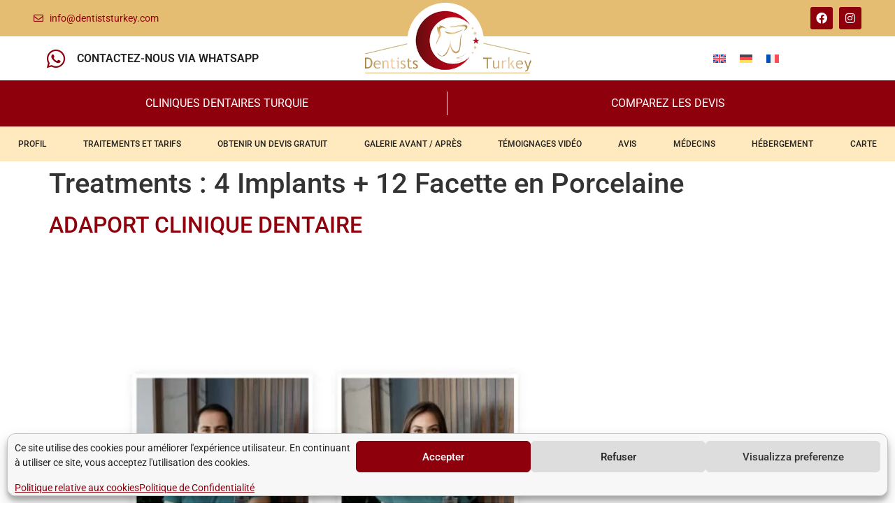

--- FILE ---
content_type: text/html; charset=UTF-8
request_url: https://dentiststurkey.com/fr/treatments/4-implants-abutment-12-unit-porcelain-veneer-fr/
body_size: 37934
content:
<!doctype html>
<html lang="fr-FR">
<head>
	<meta charset="UTF-8">
	<meta name="viewport" content="width=device-width, initial-scale=1">
	<link rel="profile" href="https://gmpg.org/xfn/11">
	<meta name='robots' content='index, follow, max-image-preview:large, max-snippet:-1, max-video-preview:-1' />
<link rel="alternate" hreflang="en" href="https://dentiststurkey.com/treatments/4-implants-abutment-12-unit-porcelain-veneer/" />
<link rel="alternate" hreflang="de" href="https://dentiststurkey.com/de/treatments/4-implantate-12-teiliges-porzellanveneer/" />
<link rel="alternate" hreflang="fr" href="https://dentiststurkey.com/fr/treatments/4-implants-abutment-12-unit-porcelain-veneer-fr/" />
<link rel="alternate" hreflang="x-default" href="https://dentiststurkey.com/treatments/4-implants-abutment-12-unit-porcelain-veneer/" />

	<!-- This site is optimized with the Yoast SEO plugin v25.1 - https://yoast.com/wordpress/plugins/seo/ -->
	<title>4 Implants + 12 Facette en Porcelaine Archives - Dentists Turkey</title>
	<link rel="canonical" href="https://dentiststurkey.com/fr/treatments/4-implants-abutment-12-unit-porcelain-veneer-fr/" />
	<meta property="og:locale" content="fr_FR" />
	<meta property="og:type" content="article" />
	<meta property="og:title" content="4 Implants + 12 Facette en Porcelaine Archives - Dentists Turkey" />
	<meta property="og:url" content="https://dentiststurkey.com/fr/treatments/4-implants-abutment-12-unit-porcelain-veneer-fr/" />
	<meta property="og:site_name" content="Dentists Turkey" />
	<meta name="twitter:card" content="summary_large_image" />
	<script type="application/ld+json" class="yoast-schema-graph">{"@context":"https://schema.org","@graph":[{"@type":"CollectionPage","@id":"https://dentiststurkey.com/fr/treatments/4-implants-abutment-12-unit-porcelain-veneer-fr/","url":"https://dentiststurkey.com/fr/treatments/4-implants-abutment-12-unit-porcelain-veneer-fr/","name":"4 Implants + 12 Facette en Porcelaine Archives - Dentists Turkey","isPartOf":{"@id":"http://dentiststurkey.com/fr/#website"},"primaryImageOfPage":{"@id":"https://dentiststurkey.com/fr/treatments/4-implants-abutment-12-unit-porcelain-veneer-fr/#primaryimage"},"image":{"@id":"https://dentiststurkey.com/fr/treatments/4-implants-abutment-12-unit-porcelain-veneer-fr/#primaryimage"},"thumbnailUrl":"https://dentiststurkey.com/wp-content/uploads/2023/04/Screenshot-2024-02-09-at-16.22.51.jpg","breadcrumb":{"@id":"https://dentiststurkey.com/fr/treatments/4-implants-abutment-12-unit-porcelain-veneer-fr/#breadcrumb"},"inLanguage":"fr-FR"},{"@type":"ImageObject","inLanguage":"fr-FR","@id":"https://dentiststurkey.com/fr/treatments/4-implants-abutment-12-unit-porcelain-veneer-fr/#primaryimage","url":"https://dentiststurkey.com/wp-content/uploads/2023/04/Screenshot-2024-02-09-at-16.22.51.jpg","contentUrl":"https://dentiststurkey.com/wp-content/uploads/2023/04/Screenshot-2024-02-09-at-16.22.51.jpg","width":960,"height":520},{"@type":"BreadcrumbList","@id":"https://dentiststurkey.com/fr/treatments/4-implants-abutment-12-unit-porcelain-veneer-fr/#breadcrumb","itemListElement":[{"@type":"ListItem","position":1,"name":"Home","item":"https://dentiststurkey.com/fr/"},{"@type":"ListItem","position":2,"name":"4 Implants + 12 Facette en Porcelaine"}]},{"@type":"WebSite","@id":"http://dentiststurkey.com/fr/#website","url":"http://dentiststurkey.com/fr/","name":"Dentists Turkey","description":"Best Dental Clinics","publisher":{"@id":"http://dentiststurkey.com/fr/#organization"},"potentialAction":[{"@type":"SearchAction","target":{"@type":"EntryPoint","urlTemplate":"http://dentiststurkey.com/fr/?s={search_term_string}"},"query-input":{"@type":"PropertyValueSpecification","valueRequired":true,"valueName":"search_term_string"}}],"inLanguage":"fr-FR"},{"@type":"Organization","@id":"http://dentiststurkey.com/fr/#organization","name":"Dentists Turkey","url":"http://dentiststurkey.com/fr/","logo":{"@type":"ImageObject","inLanguage":"fr-FR","@id":"http://dentiststurkey.com/fr/#/schema/logo/image/","url":"https://dentiststurkey.com/wp-content/uploads/2023/02/logo-dentists-400.webp","contentUrl":"https://dentiststurkey.com/wp-content/uploads/2023/02/logo-dentists-400.webp","width":400,"height":148,"caption":"Dentists Turkey"},"image":{"@id":"http://dentiststurkey.com/fr/#/schema/logo/image/"}}]}</script>
	<!-- / Yoast SEO plugin. -->


<link rel='dns-prefetch' href='//www.googletagmanager.com' />
<link rel='dns-prefetch' href='//tools.luckyorange.com' />
<link rel='dns-prefetch' href='//secure.gravatar.com' />
<link rel='dns-prefetch' href='//maps.googleapis.com' />
<link rel='dns-prefetch' href='//maps.gstatic.com' />
<link rel='dns-prefetch' href='//fonts.googleapis.com' />
<link rel='dns-prefetch' href='//fonts.gstatic.com' />
<link rel='dns-prefetch' href='//ajax.googleapis.com' />
<link rel='dns-prefetch' href='//apis.google.com' />
<link rel='dns-prefetch' href='//google-analytics.com' />
<link rel='dns-prefetch' href='//www.google-analytics.com' />
<link rel='dns-prefetch' href='//ssl.google-analytics.com' />
<link rel='dns-prefetch' href='//www.youtube.com' />
<link rel='dns-prefetch' href='//api.pinterest.com' />
<link rel='dns-prefetch' href='//cdnjs.cloudflare.com' />
<link rel='dns-prefetch' href='//connect.facebook.net' />
<link rel='dns-prefetch' href='//platform.twitter.com' />
<link rel='dns-prefetch' href='//syndication.twitter.com' />
<link rel='dns-prefetch' href='//platform.instagram.com' />
<link rel='dns-prefetch' href='//disqus.com' />
<link rel='dns-prefetch' href='//sitename.disqus.com' />
<link rel='dns-prefetch' href='//s7.addthis.com' />
<link rel='dns-prefetch' href='//platform.linkedin.com' />
<link rel='dns-prefetch' href='//w.sharethis.com' />
<link rel='dns-prefetch' href='//i0.wp.com' />
<link rel='dns-prefetch' href='//i1.wp.com' />
<link rel='dns-prefetch' href='//i2.wp.com' />
<link rel='dns-prefetch' href='//stats.wp.com' />
<link rel='dns-prefetch' href='//pixel.wp.com' />
<link rel='dns-prefetch' href='//s.gravatar.com' />
<link rel='dns-prefetch' href='//0.gravatar.com' />
<link rel='dns-prefetch' href='//2.gravatar.com' />
<link rel='dns-prefetch' href='//1.gravatar.com' />

<link rel="alternate" type="application/rss+xml" title="Dentists Turkey &raquo; Flux" href="https://dentiststurkey.com/fr/feed/" />
<link rel="alternate" type="application/rss+xml" title="Dentists Turkey &raquo; Flux des commentaires" href="https://dentiststurkey.com/fr/comments/feed/" />
<link rel="alternate" type="application/rss+xml" title="Flux pour Dentists Turkey &raquo; 4 Implants + 12 Facette en Porcelaine Treatments" href="https://dentiststurkey.com/fr/treatments/4-implants-abutment-12-unit-porcelain-veneer-fr/feed/" />
<style id='wp-img-auto-sizes-contain-inline-css'>
img:is([sizes=auto i],[sizes^="auto," i]){contain-intrinsic-size:3000px 1500px}
/*# sourceURL=wp-img-auto-sizes-contain-inline-css */
</style>
<style id='wp-emoji-styles-inline-css'>

	img.wp-smiley, img.emoji {
		display: inline !important;
		border: none !important;
		box-shadow: none !important;
		height: 1em !important;
		width: 1em !important;
		margin: 0 0.07em !important;
		vertical-align: -0.1em !important;
		background: none !important;
		padding: 0 !important;
	}
/*# sourceURL=wp-emoji-styles-inline-css */
</style>
<link rel='stylesheet' id='wp-block-library-css' href='https://dentiststurkey.com/wp-includes/css/dist/block-library/style.min.css?ver=6.9' media='all' />
<style id='global-styles-inline-css'>
:root{--wp--preset--aspect-ratio--square: 1;--wp--preset--aspect-ratio--4-3: 4/3;--wp--preset--aspect-ratio--3-4: 3/4;--wp--preset--aspect-ratio--3-2: 3/2;--wp--preset--aspect-ratio--2-3: 2/3;--wp--preset--aspect-ratio--16-9: 16/9;--wp--preset--aspect-ratio--9-16: 9/16;--wp--preset--color--black: #000000;--wp--preset--color--cyan-bluish-gray: #abb8c3;--wp--preset--color--white: #ffffff;--wp--preset--color--pale-pink: #f78da7;--wp--preset--color--vivid-red: #cf2e2e;--wp--preset--color--luminous-vivid-orange: #ff6900;--wp--preset--color--luminous-vivid-amber: #fcb900;--wp--preset--color--light-green-cyan: #7bdcb5;--wp--preset--color--vivid-green-cyan: #00d084;--wp--preset--color--pale-cyan-blue: #8ed1fc;--wp--preset--color--vivid-cyan-blue: #0693e3;--wp--preset--color--vivid-purple: #9b51e0;--wp--preset--gradient--vivid-cyan-blue-to-vivid-purple: linear-gradient(135deg,rgb(6,147,227) 0%,rgb(155,81,224) 100%);--wp--preset--gradient--light-green-cyan-to-vivid-green-cyan: linear-gradient(135deg,rgb(122,220,180) 0%,rgb(0,208,130) 100%);--wp--preset--gradient--luminous-vivid-amber-to-luminous-vivid-orange: linear-gradient(135deg,rgb(252,185,0) 0%,rgb(255,105,0) 100%);--wp--preset--gradient--luminous-vivid-orange-to-vivid-red: linear-gradient(135deg,rgb(255,105,0) 0%,rgb(207,46,46) 100%);--wp--preset--gradient--very-light-gray-to-cyan-bluish-gray: linear-gradient(135deg,rgb(238,238,238) 0%,rgb(169,184,195) 100%);--wp--preset--gradient--cool-to-warm-spectrum: linear-gradient(135deg,rgb(74,234,220) 0%,rgb(151,120,209) 20%,rgb(207,42,186) 40%,rgb(238,44,130) 60%,rgb(251,105,98) 80%,rgb(254,248,76) 100%);--wp--preset--gradient--blush-light-purple: linear-gradient(135deg,rgb(255,206,236) 0%,rgb(152,150,240) 100%);--wp--preset--gradient--blush-bordeaux: linear-gradient(135deg,rgb(254,205,165) 0%,rgb(254,45,45) 50%,rgb(107,0,62) 100%);--wp--preset--gradient--luminous-dusk: linear-gradient(135deg,rgb(255,203,112) 0%,rgb(199,81,192) 50%,rgb(65,88,208) 100%);--wp--preset--gradient--pale-ocean: linear-gradient(135deg,rgb(255,245,203) 0%,rgb(182,227,212) 50%,rgb(51,167,181) 100%);--wp--preset--gradient--electric-grass: linear-gradient(135deg,rgb(202,248,128) 0%,rgb(113,206,126) 100%);--wp--preset--gradient--midnight: linear-gradient(135deg,rgb(2,3,129) 0%,rgb(40,116,252) 100%);--wp--preset--font-size--small: 13px;--wp--preset--font-size--medium: 20px;--wp--preset--font-size--large: 36px;--wp--preset--font-size--x-large: 42px;--wp--preset--spacing--20: 0.44rem;--wp--preset--spacing--30: 0.67rem;--wp--preset--spacing--40: 1rem;--wp--preset--spacing--50: 1.5rem;--wp--preset--spacing--60: 2.25rem;--wp--preset--spacing--70: 3.38rem;--wp--preset--spacing--80: 5.06rem;--wp--preset--shadow--natural: 6px 6px 9px rgba(0, 0, 0, 0.2);--wp--preset--shadow--deep: 12px 12px 50px rgba(0, 0, 0, 0.4);--wp--preset--shadow--sharp: 6px 6px 0px rgba(0, 0, 0, 0.2);--wp--preset--shadow--outlined: 6px 6px 0px -3px rgb(255, 255, 255), 6px 6px rgb(0, 0, 0);--wp--preset--shadow--crisp: 6px 6px 0px rgb(0, 0, 0);}:root { --wp--style--global--content-size: 800px;--wp--style--global--wide-size: 1200px; }:where(body) { margin: 0; }.wp-site-blocks > .alignleft { float: left; margin-right: 2em; }.wp-site-blocks > .alignright { float: right; margin-left: 2em; }.wp-site-blocks > .aligncenter { justify-content: center; margin-left: auto; margin-right: auto; }:where(.wp-site-blocks) > * { margin-block-start: 24px; margin-block-end: 0; }:where(.wp-site-blocks) > :first-child { margin-block-start: 0; }:where(.wp-site-blocks) > :last-child { margin-block-end: 0; }:root { --wp--style--block-gap: 24px; }:root :where(.is-layout-flow) > :first-child{margin-block-start: 0;}:root :where(.is-layout-flow) > :last-child{margin-block-end: 0;}:root :where(.is-layout-flow) > *{margin-block-start: 24px;margin-block-end: 0;}:root :where(.is-layout-constrained) > :first-child{margin-block-start: 0;}:root :where(.is-layout-constrained) > :last-child{margin-block-end: 0;}:root :where(.is-layout-constrained) > *{margin-block-start: 24px;margin-block-end: 0;}:root :where(.is-layout-flex){gap: 24px;}:root :where(.is-layout-grid){gap: 24px;}.is-layout-flow > .alignleft{float: left;margin-inline-start: 0;margin-inline-end: 2em;}.is-layout-flow > .alignright{float: right;margin-inline-start: 2em;margin-inline-end: 0;}.is-layout-flow > .aligncenter{margin-left: auto !important;margin-right: auto !important;}.is-layout-constrained > .alignleft{float: left;margin-inline-start: 0;margin-inline-end: 2em;}.is-layout-constrained > .alignright{float: right;margin-inline-start: 2em;margin-inline-end: 0;}.is-layout-constrained > .aligncenter{margin-left: auto !important;margin-right: auto !important;}.is-layout-constrained > :where(:not(.alignleft):not(.alignright):not(.alignfull)){max-width: var(--wp--style--global--content-size);margin-left: auto !important;margin-right: auto !important;}.is-layout-constrained > .alignwide{max-width: var(--wp--style--global--wide-size);}body .is-layout-flex{display: flex;}.is-layout-flex{flex-wrap: wrap;align-items: center;}.is-layout-flex > :is(*, div){margin: 0;}body .is-layout-grid{display: grid;}.is-layout-grid > :is(*, div){margin: 0;}body{padding-top: 0px;padding-right: 0px;padding-bottom: 0px;padding-left: 0px;}a:where(:not(.wp-element-button)){text-decoration: underline;}:root :where(.wp-element-button, .wp-block-button__link){background-color: #32373c;border-width: 0;color: #fff;font-family: inherit;font-size: inherit;font-style: inherit;font-weight: inherit;letter-spacing: inherit;line-height: inherit;padding-top: calc(0.667em + 2px);padding-right: calc(1.333em + 2px);padding-bottom: calc(0.667em + 2px);padding-left: calc(1.333em + 2px);text-decoration: none;text-transform: inherit;}.has-black-color{color: var(--wp--preset--color--black) !important;}.has-cyan-bluish-gray-color{color: var(--wp--preset--color--cyan-bluish-gray) !important;}.has-white-color{color: var(--wp--preset--color--white) !important;}.has-pale-pink-color{color: var(--wp--preset--color--pale-pink) !important;}.has-vivid-red-color{color: var(--wp--preset--color--vivid-red) !important;}.has-luminous-vivid-orange-color{color: var(--wp--preset--color--luminous-vivid-orange) !important;}.has-luminous-vivid-amber-color{color: var(--wp--preset--color--luminous-vivid-amber) !important;}.has-light-green-cyan-color{color: var(--wp--preset--color--light-green-cyan) !important;}.has-vivid-green-cyan-color{color: var(--wp--preset--color--vivid-green-cyan) !important;}.has-pale-cyan-blue-color{color: var(--wp--preset--color--pale-cyan-blue) !important;}.has-vivid-cyan-blue-color{color: var(--wp--preset--color--vivid-cyan-blue) !important;}.has-vivid-purple-color{color: var(--wp--preset--color--vivid-purple) !important;}.has-black-background-color{background-color: var(--wp--preset--color--black) !important;}.has-cyan-bluish-gray-background-color{background-color: var(--wp--preset--color--cyan-bluish-gray) !important;}.has-white-background-color{background-color: var(--wp--preset--color--white) !important;}.has-pale-pink-background-color{background-color: var(--wp--preset--color--pale-pink) !important;}.has-vivid-red-background-color{background-color: var(--wp--preset--color--vivid-red) !important;}.has-luminous-vivid-orange-background-color{background-color: var(--wp--preset--color--luminous-vivid-orange) !important;}.has-luminous-vivid-amber-background-color{background-color: var(--wp--preset--color--luminous-vivid-amber) !important;}.has-light-green-cyan-background-color{background-color: var(--wp--preset--color--light-green-cyan) !important;}.has-vivid-green-cyan-background-color{background-color: var(--wp--preset--color--vivid-green-cyan) !important;}.has-pale-cyan-blue-background-color{background-color: var(--wp--preset--color--pale-cyan-blue) !important;}.has-vivid-cyan-blue-background-color{background-color: var(--wp--preset--color--vivid-cyan-blue) !important;}.has-vivid-purple-background-color{background-color: var(--wp--preset--color--vivid-purple) !important;}.has-black-border-color{border-color: var(--wp--preset--color--black) !important;}.has-cyan-bluish-gray-border-color{border-color: var(--wp--preset--color--cyan-bluish-gray) !important;}.has-white-border-color{border-color: var(--wp--preset--color--white) !important;}.has-pale-pink-border-color{border-color: var(--wp--preset--color--pale-pink) !important;}.has-vivid-red-border-color{border-color: var(--wp--preset--color--vivid-red) !important;}.has-luminous-vivid-orange-border-color{border-color: var(--wp--preset--color--luminous-vivid-orange) !important;}.has-luminous-vivid-amber-border-color{border-color: var(--wp--preset--color--luminous-vivid-amber) !important;}.has-light-green-cyan-border-color{border-color: var(--wp--preset--color--light-green-cyan) !important;}.has-vivid-green-cyan-border-color{border-color: var(--wp--preset--color--vivid-green-cyan) !important;}.has-pale-cyan-blue-border-color{border-color: var(--wp--preset--color--pale-cyan-blue) !important;}.has-vivid-cyan-blue-border-color{border-color: var(--wp--preset--color--vivid-cyan-blue) !important;}.has-vivid-purple-border-color{border-color: var(--wp--preset--color--vivid-purple) !important;}.has-vivid-cyan-blue-to-vivid-purple-gradient-background{background: var(--wp--preset--gradient--vivid-cyan-blue-to-vivid-purple) !important;}.has-light-green-cyan-to-vivid-green-cyan-gradient-background{background: var(--wp--preset--gradient--light-green-cyan-to-vivid-green-cyan) !important;}.has-luminous-vivid-amber-to-luminous-vivid-orange-gradient-background{background: var(--wp--preset--gradient--luminous-vivid-amber-to-luminous-vivid-orange) !important;}.has-luminous-vivid-orange-to-vivid-red-gradient-background{background: var(--wp--preset--gradient--luminous-vivid-orange-to-vivid-red) !important;}.has-very-light-gray-to-cyan-bluish-gray-gradient-background{background: var(--wp--preset--gradient--very-light-gray-to-cyan-bluish-gray) !important;}.has-cool-to-warm-spectrum-gradient-background{background: var(--wp--preset--gradient--cool-to-warm-spectrum) !important;}.has-blush-light-purple-gradient-background{background: var(--wp--preset--gradient--blush-light-purple) !important;}.has-blush-bordeaux-gradient-background{background: var(--wp--preset--gradient--blush-bordeaux) !important;}.has-luminous-dusk-gradient-background{background: var(--wp--preset--gradient--luminous-dusk) !important;}.has-pale-ocean-gradient-background{background: var(--wp--preset--gradient--pale-ocean) !important;}.has-electric-grass-gradient-background{background: var(--wp--preset--gradient--electric-grass) !important;}.has-midnight-gradient-background{background: var(--wp--preset--gradient--midnight) !important;}.has-small-font-size{font-size: var(--wp--preset--font-size--small) !important;}.has-medium-font-size{font-size: var(--wp--preset--font-size--medium) !important;}.has-large-font-size{font-size: var(--wp--preset--font-size--large) !important;}.has-x-large-font-size{font-size: var(--wp--preset--font-size--x-large) !important;}
/*# sourceURL=global-styles-inline-css */
</style>

<link rel='stylesheet' id='nbcpf-intlTelInput-style-css' href='https://dentiststurkey.com/wp-content/plugins/country-phone-field-contact-form-7/assets/css/intlTelInput.min.css?ver=6.9' media='all' />
<link rel='stylesheet' id='nbcpf-countryFlag-style-css' href='https://dentiststurkey.com/wp-content/plugins/country-phone-field-contact-form-7/assets/css/countrySelect.min.css?ver=6.9' media='all' />
<link data-minify="1" rel='stylesheet' id='contact-form-7-css' href='https://dentiststurkey.com/wp-content/cache/min/1/wp-content/plugins/contact-form-7/includes/css/styles.css?ver=1747720384' media='all' />
<link data-minify="1" rel='stylesheet' id='wpcf7-redirect-script-frontend-css' href='https://dentiststurkey.com/wp-content/cache/min/1/wp-content/plugins/wpcf7-redirect/build/assets/frontend-script.css?ver=1747720384' media='all' />
<link rel='stylesheet' id='wpml-legacy-horizontal-list-0-css' href='https://dentiststurkey.com/wp-content/plugins/sitepress-multilingual-cms/templates/language-switchers/legacy-list-horizontal/style.min.css?ver=1' media='all' />
<link rel='stylesheet' id='cmplz-general-css' href='https://dentiststurkey.com/wp-content/plugins/complianz-gdpr/assets/css/cookieblocker.min.css?ver=1745845080' media='all' />
<link rel='stylesheet' id='hello-elementor-css' href='https://dentiststurkey.com/wp-content/themes/hello-elementor/style.min.css?ver=3.4.1' media='all' />
<link rel='stylesheet' id='hello-elementor-theme-style-css' href='https://dentiststurkey.com/wp-content/themes/hello-elementor/theme.min.css?ver=3.4.1' media='all' />
<link rel='stylesheet' id='hello-elementor-header-footer-css' href='https://dentiststurkey.com/wp-content/themes/hello-elementor/header-footer.min.css?ver=3.4.1' media='all' />
<link rel='stylesheet' id='elementor-frontend-css' href='https://dentiststurkey.com/wp-content/uploads/elementor/css/custom-frontend.min.css?ver=1747471047' media='all' />
<link rel='stylesheet' id='elementor-post-6-css' href='https://dentiststurkey.com/wp-content/uploads/elementor/css/post-6.css?ver=1747471047' media='all' />
<link rel='stylesheet' id='widget-icon-list-css' href='https://dentiststurkey.com/wp-content/uploads/elementor/css/custom-widget-icon-list.min.css?ver=1747471047' media='all' />
<link rel='stylesheet' id='widget-social-icons-css' href='https://dentiststurkey.com/wp-content/plugins/elementor/assets/css/widget-social-icons.min.css?ver=3.28.4' media='all' />
<link rel='stylesheet' id='e-apple-webkit-css' href='https://dentiststurkey.com/wp-content/uploads/elementor/css/custom-apple-webkit.min.css?ver=1747471047' media='all' />
<link rel='stylesheet' id='widget-image-css' href='https://dentiststurkey.com/wp-content/plugins/elementor/assets/css/widget-image.min.css?ver=3.28.4' media='all' />
<link rel='stylesheet' id='widget-nav-menu-css' href='https://dentiststurkey.com/wp-content/uploads/elementor/css/custom-pro-widget-nav-menu.min.css?ver=1747471047' media='all' />
<link rel='stylesheet' id='e-sticky-css' href='https://dentiststurkey.com/wp-content/plugins/elementor-pro/assets/css/modules/sticky.min.css?ver=3.28.4' media='all' />
<link data-minify="1" rel='stylesheet' id='swiper-css' href='https://dentiststurkey.com/wp-content/cache/min/1/wp-content/plugins/elementor/assets/lib/swiper/v8/css/swiper.min.css?ver=1747720384' media='all' />
<link rel='stylesheet' id='e-swiper-css' href='https://dentiststurkey.com/wp-content/plugins/elementor/assets/css/conditionals/e-swiper.min.css?ver=3.28.4' media='all' />
<link rel='stylesheet' id='widget-loop-common-css' href='https://dentiststurkey.com/wp-content/plugins/elementor-pro/assets/css/widget-loop-common.min.css?ver=3.28.4' media='all' />
<link rel='stylesheet' id='widget-loop-carousel-css' href='https://dentiststurkey.com/wp-content/plugins/elementor-pro/assets/css/widget-loop-carousel.min.css?ver=3.28.4' media='all' />
<link rel='stylesheet' id='widget-heading-css' href='https://dentiststurkey.com/wp-content/plugins/elementor/assets/css/widget-heading.min.css?ver=3.28.4' media='all' />
<link rel='stylesheet' id='e-shapes-css' href='https://dentiststurkey.com/wp-content/plugins/elementor/assets/css/conditionals/shapes.min.css?ver=3.28.4' media='all' />
<link rel='stylesheet' id='widget-spacer-css' href='https://dentiststurkey.com/wp-content/plugins/elementor/assets/css/widget-spacer.min.css?ver=3.28.4' media='all' />
<link rel='stylesheet' id='e-animation-slideInLeft-css' href='https://dentiststurkey.com/wp-content/plugins/elementor/assets/lib/animations/styles/slideInLeft.min.css?ver=3.28.4' media='all' />
<link rel='stylesheet' id='e-popup-css' href='https://dentiststurkey.com/wp-content/plugins/elementor-pro/assets/css/conditionals/popup.min.css?ver=3.28.4' media='all' />
<link rel='stylesheet' id='e-animation-fadeIn-css' href='https://dentiststurkey.com/wp-content/plugins/elementor/assets/lib/animations/styles/fadeIn.min.css?ver=3.28.4' media='all' />
<link data-minify="1" rel='stylesheet' id='elementor-icons-css' href='https://dentiststurkey.com/wp-content/cache/min/1/wp-content/plugins/elementor/assets/lib/eicons/css/elementor-icons.min.css?ver=1747720384' media='all' />
<link data-minify="1" rel='stylesheet' id='dashicons-css' href='https://dentiststurkey.com/wp-content/cache/min/1/wp-includes/css/dashicons.min.css?ver=1747720384' media='all' />
<link data-minify="1" rel='stylesheet' id='font-awesome-5-all-css' href='https://dentiststurkey.com/wp-content/cache/min/1/wp-content/plugins/elementor/assets/lib/font-awesome/css/all.min.css?ver=1747720384' media='all' />
<link rel='stylesheet' id='font-awesome-4-shim-css' href='https://dentiststurkey.com/wp-content/plugins/elementor/assets/lib/font-awesome/css/v4-shims.min.css?ver=3.28.4' media='all' />
<link rel='stylesheet' id='elementor-post-70826-css' href='https://dentiststurkey.com/wp-content/uploads/elementor/css/post-70826.css?ver=1747472155' media='all' />
<link rel='stylesheet' id='elementor-post-70861-css' href='https://dentiststurkey.com/wp-content/uploads/elementor/css/post-70861.css?ver=1747676979' media='all' />
<link rel='stylesheet' id='elementor-post-70650-css' href='https://dentiststurkey.com/wp-content/uploads/elementor/css/post-70650.css?ver=1747471283' media='all' />
<link rel='stylesheet' id='elementor-post-60104-css' href='https://dentiststurkey.com/wp-content/uploads/elementor/css/post-60104.css?ver=1747471050' media='all' />
<link rel='stylesheet' id='elementor-post-60435-css' href='https://dentiststurkey.com/wp-content/uploads/elementor/css/post-60435.css?ver=1747472157' media='all' />
<link rel='stylesheet' id='hello-elementor-child-style-css' href='https://dentiststurkey.com/wp-content/themes/hello-theme-child-master/style.css?ver=1.0.0' media='all' />
<style id='rocket-lazyload-inline-css'>
.rll-youtube-player{position:relative;padding-bottom:56.23%;height:0;overflow:hidden;max-width:100%;}.rll-youtube-player:focus-within{outline: 2px solid currentColor;outline-offset: 5px;}.rll-youtube-player iframe{position:absolute;top:0;left:0;width:100%;height:100%;z-index:100;background:0 0}.rll-youtube-player img{bottom:0;display:block;left:0;margin:auto;max-width:100%;width:100%;position:absolute;right:0;top:0;border:none;height:auto;-webkit-transition:.4s all;-moz-transition:.4s all;transition:.4s all}.rll-youtube-player img:hover{-webkit-filter:brightness(75%)}.rll-youtube-player .play{height:100%;width:100%;left:0;top:0;position:absolute;background:url(https://dentiststurkey.com/wp-content/plugins/wp-rocket/assets/img/youtube.png) no-repeat center;background-color: transparent !important;cursor:pointer;border:none;}.wp-embed-responsive .wp-has-aspect-ratio .rll-youtube-player{position:absolute;padding-bottom:0;width:100%;height:100%;top:0;bottom:0;left:0;right:0}
/*# sourceURL=rocket-lazyload-inline-css */
</style>
<link data-minify="1" rel='stylesheet' id='dnd-upload-cf7-css' href='https://dentiststurkey.com/wp-content/cache/min/1/wp-content/plugins/drag-and-drop-multiple-file-upload-contact-form-7/assets/css/dnd-upload-cf7.css?ver=1747720384' media='all' />
<link data-minify="1" rel='stylesheet' id='elementor-gf-local-roboto-css' href='https://dentiststurkey.com/wp-content/cache/min/1/wp-content/uploads/elementor/google-fonts/css/roboto.css?ver=1747720385' media='all' />
<link data-minify="1" rel='stylesheet' id='elementor-gf-local-robotoslab-css' href='https://dentiststurkey.com/wp-content/cache/min/1/wp-content/uploads/elementor/google-fonts/css/robotoslab.css?ver=1747720385' media='all' />
<link rel='stylesheet' id='elementor-icons-shared-0-css' href='https://dentiststurkey.com/wp-content/plugins/elementor/assets/lib/font-awesome/css/fontawesome.min.css?ver=5.15.3' media='all' />
<link data-minify="1" rel='stylesheet' id='elementor-icons-fa-regular-css' href='https://dentiststurkey.com/wp-content/cache/min/1/wp-content/plugins/elementor/assets/lib/font-awesome/css/regular.min.css?ver=1747720385' media='all' />
<link data-minify="1" rel='stylesheet' id='elementor-icons-fa-brands-css' href='https://dentiststurkey.com/wp-content/cache/min/1/wp-content/plugins/elementor/assets/lib/font-awesome/css/brands.min.css?ver=1747720385' media='all' />
<link data-minify="1" rel='stylesheet' id='elementor-icons-fa-solid-css' href='https://dentiststurkey.com/wp-content/cache/min/1/wp-content/plugins/elementor/assets/lib/font-awesome/css/solid.min.css?ver=1747720385' media='all' />
<script id="wpml-cookie-js-extra">
var wpml_cookies = {"wp-wpml_current_language":{"value":"fr","expires":1,"path":"/"}};
var wpml_cookies = {"wp-wpml_current_language":{"value":"fr","expires":1,"path":"/"}};
//# sourceURL=wpml-cookie-js-extra
</script>
<script data-minify="1" src="https://dentiststurkey.com/wp-content/cache/min/1/wp-content/plugins/sitepress-multilingual-cms/res/js/cookies/language-cookie.js?ver=1747720386" id="wpml-cookie-js" defer data-wp-strategy="defer"></script>
<script src="https://dentiststurkey.com/wp-includes/js/jquery/jquery.min.js?ver=3.7.1" id="jquery-core-js" data-rocket-defer defer></script>
<script src="https://dentiststurkey.com/wp-includes/js/jquery/jquery-migrate.min.js?ver=3.4.1" id="jquery-migrate-js" data-rocket-defer defer></script>
<script src="https://dentiststurkey.com/wp-content/plugins/elementor/assets/lib/font-awesome/js/v4-shims.min.js?ver=3.28.4" id="font-awesome-4-shim-js" data-rocket-defer defer></script>
<link rel="https://api.w.org/" href="https://dentiststurkey.com/fr/wp-json/" /><link rel="alternate" title="JSON" type="application/json" href="https://dentiststurkey.com/fr/wp-json/wp/v2/treatments/1138" /><link rel="EditURI" type="application/rsd+xml" title="RSD" href="https://dentiststurkey.com/xmlrpc.php?rsd" />
<meta name="generator" content="WordPress 6.9" />
<meta name="generator" content="WPML ver:4.7.4 stt:1,4,3,27;" />

<script>window.LOSiteId = 'a0bf8d34';</script><script data-minify="1" async defer src='https://dentiststurkey.com/wp-content/cache/min/1/core/lo.js?ver=1747720386'></script>			<style>.cmplz-hidden {
					display: none !important;
				}</style><meta name="generator" content="Elementor 3.28.4; features: additional_custom_breakpoints, e_local_google_fonts; settings: css_print_method-external, google_font-enabled, font_display-swap">
<script type='text/javascript'>window.addEventListener('DOMContentLoaded', function() {
jQuery( document ).on( 'elementor/popup/show', () => {
for(var i = 0; i < jQuery(".wpcf7-form").length ; i++) {
wpcf7.init(jQuery(".wpcf7-form")[i]);
}
});
});</script>



<!-- Google tag (gtag.js) -->
<script type="text/plain" data-service="google-analytics" data-category="statistics" defer data-cmplz-src="https://www.googletagmanager.com/gtag/js?id=G-QMNKW9J3PP"></script>
<script>
  window.dataLayer = window.dataLayer || [];
  function gtag(){dataLayer.push(arguments);}
  gtag('js', new Date());

  gtag('config', 'G-QMNKW9J3PP');

</script>

<!-- Google tag (gtag.js) -->
<script type="text/plain" data-service="google-analytics" data-category="statistics" defer data-cmplz-src="https://www.googletagmanager.com/gtag/js?id=AW-11188077939"></script>
<script>
  window.dataLayer = window.dataLayer || [];
  function gtag(){dataLayer.push(arguments);}
  gtag('js', new Date());

  gtag('config', 'AW-11188077939');
</script>

<script type="text/javascript">
    (function(c,l,a,r,i,t,y){
        c[a]=c[a]||function(){(c[a].q=c[a].q||[]).push(arguments)};
        t=l.createElement(r);t.async=1;t.src="https://www.clarity.ms/tag/"+i;
        y=l.getElementsByTagName(r)[0];y.parentNode.insertBefore(t,y);
    })(window, document, "clarity", "script", "pheiyp2x8d");
</script>
			<style>
				.e-con.e-parent:nth-of-type(n+4):not(.e-lazyloaded):not(.e-no-lazyload),
				.e-con.e-parent:nth-of-type(n+4):not(.e-lazyloaded):not(.e-no-lazyload) * {
					background-image: none !important;
				}
				@media screen and (max-height: 1024px) {
					.e-con.e-parent:nth-of-type(n+3):not(.e-lazyloaded):not(.e-no-lazyload),
					.e-con.e-parent:nth-of-type(n+3):not(.e-lazyloaded):not(.e-no-lazyload) * {
						background-image: none !important;
					}
				}
				@media screen and (max-height: 640px) {
					.e-con.e-parent:nth-of-type(n+2):not(.e-lazyloaded):not(.e-no-lazyload),
					.e-con.e-parent:nth-of-type(n+2):not(.e-lazyloaded):not(.e-no-lazyload) * {
						background-image: none !important;
					}
				}
			</style>
			<link rel="icon" href="https://dentiststurkey.com/wp-content/uploads/2023/02/logo-dentists-kruzna.webp" sizes="32x32" />
<link rel="icon" href="https://dentiststurkey.com/wp-content/uploads/2023/02/logo-dentists-kruzna.webp" sizes="192x192" />
<link rel="apple-touch-icon" href="https://dentiststurkey.com/wp-content/uploads/2023/02/logo-dentists-kruzna.webp" />
<meta name="msapplication-TileImage" content="https://dentiststurkey.com/wp-content/uploads/2023/02/logo-dentists-kruzna.webp" />
		<style id="wp-custom-css">
			.wpd-thread-list {
        max-height: 600px;
        overflow-y: auto;
    }
.elementor-gallery__titles-container {
   display: none;
}
.menu-item-58621 a,
.menu-item-63000 a{
    border: 2px solid #8F000D!important;
	border-radius: 30px!important;
}
.menu-item-58621 a:hover,
.menu-item-63000 a:hover{
    border:0px solid #8F000D!important;
	border-radius: 0!important;
}
.menu-item-58621 a:hover,
.menu-item-63000 a:hover{
    border: 2px solid #8F000D!important;
	border-radius: 30px!important;
}
.clinics-template-default .header-page-sticky .elementor-column-gap-default>.elementor-row>.elementor-column>.elementor-element-populated>.elementor-widget-wrap {
    padding: 0;
}
.clinics-template-default .header-page-sticky {
  position: static!important;
}
.clinics-template-default .header-page-sticky.elementor-sticky--effects{
  height: 0!important;
	margin: 0!important;
}
/*whatsapp-single-button*/
.whatsapp-single-button .whatsapp-clinic-phone {
    font-size: 16px!important;
    font-weight: bold;
    fill: var(--e-global-color-primary );
    color: var(--e-global-color-primary )!important;
    background-color: transparent;
    border-radius: 0px;
		padding: 5px 0 0 0;
	display: block!important;
	text-align: center;
	border: none;
}
.whatsapp-single-button .whatsapp-clinic-phone:before {
  font-weight: bold;
	font-size: 18px;
}
.whatsapp-single-button .whatsapp-clinic-phone:hover{
    color: #e5bd72!important;
	background: transparent;
	border: none;
	        }
.whatsapp-clinic-phone{
    font-family: "Roboto", Sans-serif;
    font-size: 14px;
    font-weight: bold;
    fill: #FFFFFF;
    color: #FFFFFF!important;
    background-color: var(--e-global-color-primary );
    border-radius: 30px 30px 30px 30px;
		padding: 7px;
	display: block!important;
	text-align: center;
	border: 1px solid var(--e-global-color-primary );
}
.whatsapp-clinic-phone:hover{
    color: #FFFFFF!important;
    background-color: var(--e-global-color-0670494 );
	border: 1px solid var(--e-global-color-primary );
    }
.whatsapp-clinic-phone:before {
  font-family: "Font Awesome 5 Brands";
  content: "\f232" !important;
  display: inline-block;
  padding-right: 7px;
  vertical-align: middle;
  font-weight: 500;
}
.body-clinic-padding{
    padding: 0 3%;
    }
[type=submit] {
    display: inline-block;
    font-weight: 400;
    color: #fff;
    background-color: #8f000d;
    border: 1px solid #8f000d;
	 border-radius: 30px;
    }


.comments-link-a a{
   color:#E5BD72;
}
.comments-link-a a:hover{
   color:#222222;
}

.clinic-video-grid iframe {
   height: auto;

}
.clinic-gallery .elementor-gallery-item {
   box-shadow: 0px 0px 10px 0px rgb(0 0 0 / 10%);

}

/*clinic-profile-price-table*/
table {
   margin-bottom: 0;
}
.clinic-profile-price-table table td, table th {
    padding: 10px;
    line-height: 1.5;
    vertical-align: top;
    border-bottom: 1px solid #ddd;
	border-top: none;
	border-right: none;
	border-left: none;
}
.clinic-profile-price-table tr td:nth-child(2) {
    text-align: right;
	font-weight: bold;
}
.clinic-profile-price-table tr td:nth-child(3) {
    text-align: right;
}
.clinic-profile-price-table thead tr:nth-child(1) {
   background: #fff;
	color: #710b0f;
	background: #F4F1EF;
}
.clinic-profile-price-table thead tr th:nth-child(1) {
   text-align: left;
}
.clinic-profile-price-table thead tr th:nth-child(2) {
   text-align: right;
}
.clinic-profile-price-table thead tr th:nth-child(3) {
   text-align: right;
}
.clinic-profile-price-table td:nth-child(1) {
   width: 40%;
}
.clinic-profile-price-table td:nth-child(2) {
   width: 30%;
	}
.clinic-profile-price-table td:nth-child(3) {
   width: 30%;
}

/*clinic-profil*/
.clinic-profil-title{
	background-color: #8f000d;
    padding: 10px;
    border-radius: 10px 10px 0px 0px;
	color: #FFFFFF;
    font-family: "Roboto", Sans-serif;
    font-size: 18px;
    font-weight: 400;
	margin-top: 40px;
}
.clinic-profil-title .elementor-heading-title{
		color: #FFFFFF;
    font-family: "Roboto", Sans-serif;
    font-size: 18px;
    font-weight: 400;
	text-align: center;
	padding: 10px;
}
.clinic-profil-content{
	padding: 25px 25px 25px 25px;
   
	border-radius: 0px 0px 10px 10px;
box-shadow: 0px 0px 10px 0px rgb(0 0 0 / 20%);
	background: #fff;
}
	
.video-box-border{
	border: 5px solid #FFFFFF40;
}
.second-box-page .elementor-widget-container{
	min-height: 230px;
}
.first-box-page .elementor-widget-container{
	min-height: 230px;
}

table tbody>tr:nth-child(odd)>td, table tbody>tr:nth-child(odd)>th {
    background-color: transparent;
}
/*contact-form-default*/
.contact-form-default p{
	margin-bottom: 0;
}
.contact-form-default [type=submit]{
   display: block;
	width: 50%;
	border: 1px solid #710b0f;
	background: #710b0f;
	border-radius: 30px;
	color: #fff;
	}
.contact-form-default [type=submit]:hover{
  background: #e5bd72;
	border: 1px solid #e5bd72;
	color: #000;
	}
.contact-form-default input[type=text],
.contact-form-default input[type=email],
.contact-form-default textarea{
  background: rgba(255,255,255,0.1);
	border-radius: 30px;
	border: 1px solid rgba(0,0,0,0.08);
		}
.contact-form-default ::-webkit-input-placeholder {
color: #000;
}
.contact-form-default .codedropz-upload-inner .codedropz-btn-wrap a.cd-upload-btn {
        color:  #710b0f;
			
}
.codedropz-upload-inner .codedropz-btn-wrap a.cd-upload-btn{
		font-size: 18px;
				font-weight: 600;
}
.contact-form-default .codedropz-upload-inner .codedropz-btn-wrap a.cd-upload-btn:hover {
        color:  #000;
}
.contact-form-default .codedropz-upload-handler {
    border: 2px dashed #777;
    }
#responsive-form{
	max-width:100%;
	margin:0 auto;
  width:100%;
}

.form-row{
	width: 100%;
}
.column-half, .column-full{
	float: left;
	position: relative;
	padding: 0.45rem;
	width:100%;
	-webkit-box-sizing: border-box;
        -moz-box-sizing: border-box;
        box-sizing: border-box
}
.clearfix:after {
	content: "";
	display: table;
	clear: both;
}

/**---------------- Media query ----------------**/
@media only screen and (min-width: 48em) { 
	.column-half{
		width: 50%;
	}
}
/*loop-card-ikonice*/
.loop-card-ikonice .elementor-widget .elementor-icon-list-item, .loop-card-ikonice .elementor-widget .elementor-icon-list-item a {
    display: inline-block;
	line-height: 1.1;
    }
.loop-card-ikonice .elementor-widget .elementor-icon-list-icon {
    display: block;
}

/*table price*/
.table-price table td, table th {
    padding: 5px;
    line-height: 0;
    vertical-align: middle;
    border-bottom: 1px solid #ddd;
	border-top: none;
	border-right: none;
	border-left: none;
}
.table-price tr td:nth-child(2) {
    text-align: right;
}
.table-price thead tr:nth-child(1) {
   background: #E5BD72;
}
.table-price thead tr:nth-child(2) {
   background: #FFE9BF;
}

/* SEND BTN CENTER */

input.wpcf7-form-control.wpcf7-submit {
   display: block;
   margin: 0 auto;
}
/* sidebar form */
.sidebar-form .column-half, .sidebar-form .column-full {
    padding: 0.25rem;
       }


.sidebar-form p{
	margin-bottom: 0;
}
.sidebar-form .codedropz-upload-container{
	padding: 5px 10px !important;
}
.sidebar-form .codedropz-upload-inner  h3{
	font-size: 18px !important;
	line-height: 20px;
}
.sidebar-form input[type=text],.sidebar-form input[type=email], .sidebar-form input[type=number], .sidebar-form textarea{
	background-color: transparent;
	border: 1px solid #710B0F;
	border-radius: 20px;
	margin-bottom: 2px;
	font-size: 12px;
	
}
.sidebar-form [type=submit]{
   display: block;
	width: 50%;
	border: 1px solid #e5bd72;
	background: #e5bd72;
	border-radius: 30px;
	color: #ffffff;
	}
.sidebar-form [type=submit]:hover{
  background:#710b0f;
		border: 1px solid #ffffff;
	}

/* contact form btn contact clinic */

.clinic-btn-form input[type=text],.clinic-btn-form input[type=email], .clinic-btn-form input[type=number], .clinic-btn-form select, .clinic-btn-form textarea{
	  background-color: transparent;
	border: 1px solid #710B0F;
	border-radius: 20px;
	margin-bottom: 5px;
	font-size: 14px;
	
}
.clinic-btn-form [type=submit]{
   display: block;
	width: 50%;
	border: 1px solid #e5bd72;
	background: #710b0f;
	border-radius: 30px;
	color: #ffffff;
	}
.clinic-btn-form [type=submit]:hover{
  background: #e5bd72;
	color: #710b0f;
	border: 1px solid #ffffff;
	}
/* booking form */
.booking-form input[type=text],.booking-form
 input[type=email], .booking-form
 input[type=number], .booking-form input[type=date],
 .booking-form textarea{
	  background-color: transparent;
	border: 1px solid #710B0F;
	border-radius: 20px;
	margin-bottom: 5px;
	font-size: 14px;
	
}
.booking-form [type=submit]{
   display: block;
	width: 50%;
	border: 1px solid #e5bd72;
	background: #710b0f;
	border-radius: 30px;
	color: #ffffff;
	}
.booking-form [type=submit]:hover{
  background: #e5bd72;
	color: #710b0f;
	border: 1px solid #ffffff;
	}

/* contact form compare quotes */
.compare-quotes-form input[type=text],.compare-quotes-form input[type=email], .compare-quotes-form input[type=number], .compare-quotes-form select, .compare-quotes-form textarea{
	  background-color: transparent;
	border: 1px solid #710B0F;
	border-radius: 20px;
	margin-bottom: 5px;
	font-size: 14px;
	
}
.compare-quotes-form [type=submit]{
   display: block;
	width: 50%;
/* 	border: 1px solid #e5bd72; */
	background: #710b0f;
	border-radius: 30px;
	color: #ffffff;
	}
.compare-quotes-form [type=submit]:hover{
  background: #e5bd72;
	color: #710b0f;
/* 	border: 1px solid #ffffff; */
	}
.compare-quotes-form input[type=text],
.compare-quotes-form input[type=email],
.compare-quotes-form textarea, .compare-quotes-form select {
  background: rgba(255,255,255,0.1);
	border-radius: 30px;
	border: 1px solid rgba(0,0,0,0.08);
		}
.compare-quotes-form ::-webkit-input-placeholder {
color: #000;
}

/* contact form review */
.contact-form-review input[type=text],.contact-form-review input[type=email], .contact-form-review textarea{
	  background-color: transparent;
	border: 1px solid #710B0F;
	border-radius: 20px;
	margin-bottom: 5px;
	font-size: 14px;
	
}
.contact-form-review [type=submit]{
   display: block;
	width: 50%;
	border: 1px solid #e5bd72;
	background: #710b0f;
	border-radius: 30px;
	color: #ffffff;
	}
.contact-form-review [type=submit]:hover{
  background: #e5bd72;
	color: #710b0f;
	border: 1px solid #ffffff;
	}
/*contact form footer*/
.footer-contact-form-different input[type=date], .footer-contact-form-different input[type=email], .footer-contact-form-different input[type=number], .footer-contact-form-different input[type=password], .footer-contact-form-different input[type=search], .footer-contact-form-different input[type=tel],.footer-contact-form-different input[type=text], .footer-contact-form-different input[type=url],.footer-contact-form-different select,.footer-contact-form-different textarea{
    background-color: transparent;
	border: 1px solid #FFE9BF;
	border-radius: 30px;
	margin-bottom: 5px;
	font-size: 14px;
	color:#FFE9BF;
}
.footer-contact-form-different br{
   display: none;
}
.footer-contact-form-different .intl-tel-input input, .intl-tel-input input[type=tel], .intl-tel-input input[type=text] {
 	margin-bottom: 5px!important;
}
.footer-contact-form-different ::-webkit-input-placeholder {
color: #FFE9BF;
}
.footer-contact-form-different .codedropz-upload-inner h3 {
    margin: 5px 0;
    font-size: 14px;
    line-height: 1.3;
    word-break: break-word;
	font-weight: 400;
}
.footer-contact-form-different [type=submit]{
   display: block;
	width: 50%;
	border: 1px solid #e5bd72;
	background: #e5bd72;
	border-radius: 30px;
	color: #000;
	}
.footer-contact-form-different [type=submit]:hover{
  background: #710b0f;
	color: #e5bd72;
	}

.footer-contact-form-different .codedropz-upload-inner .codedropz-btn-wrap a.cd-upload-btn {
        color:  #e5bd72;
}
.footer-contact-form-different .codedropz-upload-inner .codedropz-btn-wrap a.cd-upload-btn:hover {
        color:  #FFE9BF;
}
.footer-contact-form-different .codedropz-upload-handler {
    border: 2px dashed #e5bd72;
    }
/*contact form footer end*/
.table-top-treatments table tbody>tr:nth-child(odd)>td, table tbody>tr:nth-child(odd)>th {
    background-color: transparent;
}
.table-top-treatments table td, table th {
    padding: 15px;
    line-height: 1.5;
    vertical-align: top;
    border-bottom: 1px solid #ddd;
	border-top: none;
	border-right: none;
	border-left: none;
}
.table-top-treatments tr td:nth-child(2) {
    text-align: right;
}
.table-card-profile table td, table th {
    padding: 5px;
    line-height: 1.5;
    vertical-align: top;
    border-bottom: 1px solid #ddd;
	border-top: none;
	border-right: none;
	border-left: none;
}
.table-card-profile tr td:nth-child(2) {
    text-align: right;
}
.dce-acf-repeater-item .fa-check-circle{
   color:#9e4b47;
	margin-right: 5px;
}
@media only screen and (max-width: 48em) { 
	.clinic-profil-content{
	padding: 25px 15px 25px 15px;
	}
	}
/* clinic mobile */
@media screen and (max-width: 600px) {
    .elementor-icon-list-items .elementor-icon-list-item .elementor-icon-list-text a{
        font-size:14px !important;
    }
   .elementor-19 .elementor-element.elementor-element-a92f723 > .elementor-widget-container {
    margin: 5px 0px 10px 0px !important;
}
  .elementor-19 .elementor-element.elementor-element-b28f80b > .elementor-widget-container {
    margin: 5px 0px 30px 0px !important;
}
	.elementor-19 .elementor-element.elementor-element-6ba3df4 > .elementor-widget-container{
		margin: 5px 0px 10px 0px  !important;
	}
	.elementor-19 .elementor-element.elementor-element-e9af099 > .elementor-widget-container{
			margin: 5px 0px 30px 0px !important;
	}
	.elementor-19 .elementor-element.elementor-element-2a4fe5d > .elementor-widget-container{
			margin: 5px 0px 10px 0px  !important;
	}
	.elementor-19 .elementor-element.elementor-element-fb3376a > .elementor-widget-container{
			margin: 5px 0px 30px 0px !important;
	}
	.img-mobile-carousel .swiper-container .swiper-slide figure{
			box-shadow: 0px 0px 10px 0px rgb(0 0 0 / 10%);
		
		margin: 5px!important;
	}
.img-mobile-carousel  .swiper-image-stretch .swiper-slide .swiper-slide-image{
			border: 5px solid #fff;
			}
	
}
@media (max-width: 767px) {
    .unfold-btn {
        width: 100%;
        height: 50px;
    }
}
.cmplz-cookiebanner{
  padding:0 10px;
  grid-gap:5px;
}
@media only screen and (max-width: 768px) {
  .cmplz-cookiebanner {
    bottom: auto !important;
    top: 0 !important;
  }
  .cmplz-cookiebanner .cmplz-buttons {
        flex-direction: row;
    }
}
		</style>
		<noscript><style id="rocket-lazyload-nojs-css">.rll-youtube-player, [data-lazy-src]{display:none !important;}</style></noscript><link rel='stylesheet' id='dce-style-css' href='https://dentiststurkey.com/wp-content/plugins/dynamic-content-for-elementor/assets/css/style.min.css?ver=3.3.5' media='all' />
<link rel='stylesheet' id='dce-dynamic-visibility-css' href='https://dentiststurkey.com/wp-content/plugins/dynamic-content-for-elementor/assets/css/dynamic-visibility.min.css?ver=3.3.5' media='all' />
<link rel='stylesheet' id='dce-acf-repeater-css' href='https://dentiststurkey.com/wp-content/plugins/dynamic-content-for-elementor/assets/css/acf-repeater.min.css?ver=3.3.5' media='all' />
<link rel='stylesheet' id='datatables-css' href='https://dentiststurkey.com/wp-content/plugins/dynamic-content-for-elementor/assets/lib/datatables/datatables.min.css?ver=3.3.5' media='all' />
<link data-minify="1" rel='stylesheet' id='dce-accordionjs-css' href='https://dentiststurkey.com/wp-content/cache/min/1/wp-content/plugins/dynamic-content-for-elementor/assets/node/accordionjs/accordion.css?ver=1747720384' media='all' />
<meta name="generator" content="WP Rocket 3.18.3" data-wpr-features="wpr_defer_js wpr_minify_js wpr_lazyload_iframes wpr_image_dimensions wpr_minify_css wpr_desktop wpr_dns_prefetch" /></head>
<body data-cmplz=1 class="archive tax-treatments term-4-implants-abutment-12-unit-porcelain-veneer-fr term-1138 wp-custom-logo wp-embed-responsive wp-theme-hello-elementor wp-child-theme-hello-theme-child-master hello-elementor-default elementor-default elementor-kit-6">


<a class="skip-link screen-reader-text" href="#content">Aller au contenu</a>

		<header data-rocket-location-hash="dacdbc4438a2534043eaa21b2bf1cb87" data-elementor-type="header" data-elementor-id="70826" class="elementor elementor-70826 elementor-280 elementor-location-header" data-elementor-post-type="elementor_library">
					<section class="elementor-section elementor-top-section elementor-element elementor-element-6bc55d5 elementor-section-full_width body-clinic-padding elementor-section-height-default elementor-section-height-default" data-id="6bc55d5" data-element_type="section" data-settings="{&quot;background_background&quot;:&quot;classic&quot;}">
						<div data-rocket-location-hash="82f6c6a00e9a86a2eaa3cc6e8d136714" class="elementor-container elementor-column-gap-default">
					<div class="elementor-column elementor-col-50 elementor-top-column elementor-element elementor-element-a2ed156" data-id="a2ed156" data-element_type="column">
			<div class="elementor-widget-wrap elementor-element-populated">
						<div class="elementor-element elementor-element-372297d elementor-mobile-align-center elementor-icon-list--layout-traditional elementor-list-item-link-full_width elementor-widget elementor-widget-icon-list" data-id="372297d" data-element_type="widget" data-widget_type="icon-list.default">
				<div class="elementor-widget-container">
							<ul class="elementor-icon-list-items">
							<li class="elementor-icon-list-item">
											<a href="mailto:info@dentiststurkey.com">

												<span class="elementor-icon-list-icon">
							<i aria-hidden="true" class="far fa-envelope"></i>						</span>
										<span class="elementor-icon-list-text">info@dentiststurkey.com</span>
											</a>
									</li>
						</ul>
						</div>
				</div>
					</div>
		</div>
				<div class="elementor-column elementor-col-50 elementor-top-column elementor-element elementor-element-85a3dcc" data-id="85a3dcc" data-element_type="column">
			<div class="elementor-widget-wrap elementor-element-populated">
						<div class="elementor-element elementor-element-b39515b e-grid-align-right e-grid-align-mobile-center elementor-widget-mobile__width-auto elementor-shape-rounded elementor-grid-0 elementor-widget elementor-widget-social-icons" data-id="b39515b" data-element_type="widget" data-widget_type="social-icons.default">
				<div class="elementor-widget-container">
							<div class="elementor-social-icons-wrapper elementor-grid">
							<span class="elementor-grid-item">
					<a class="elementor-icon elementor-social-icon elementor-social-icon-facebook elementor-repeater-item-64ef46f" href="https://www.facebook.com/profile.php?id=100091991177774" target="_blank">
						<span class="elementor-screen-only">Facebook</span>
						<i class="fab fa-facebook"></i>					</a>
				</span>
							<span class="elementor-grid-item">
					<a class="elementor-icon elementor-social-icon elementor-social-icon-instagram elementor-repeater-item-b669bd4" href="https://instagram.com/dentiststurkey?igshid=YmMyMTA2M2Y=" target="_blank">
						<span class="elementor-screen-only">Instagram</span>
						<i class="fab fa-instagram"></i>					</a>
				</span>
					</div>
						</div>
				</div>
					</div>
		</div>
					</div>
		</section>
				<header data-dce-background-color="#FFFFFF" class="elementor-section elementor-top-section elementor-element elementor-element-3febd0f elementor-section-full_width elementor-section-height-default elementor-section-height-default" data-id="3febd0f" data-element_type="section" data-settings="{&quot;background_background&quot;:&quot;classic&quot;}">
						<div data-rocket-location-hash="454d71d7a359e26742fd2e85b3b45169" class="elementor-container elementor-column-gap-no">
					<div class="elementor-column elementor-col-100 elementor-top-column elementor-element elementor-element-28df344" data-id="28df344" data-element_type="column">
			<div class="elementor-widget-wrap elementor-element-populated">
						<section class="elementor-section elementor-inner-section elementor-element elementor-element-eb5d943 elementor-section-full_width elementor-section-height-default elementor-section-height-default" data-id="eb5d943" data-element_type="section">
						<div data-rocket-location-hash="d980f33cebda42b9db2d1a70c42a55aa" class="elementor-container elementor-column-gap-default">
					<div class="elementor-column elementor-col-33 elementor-inner-column elementor-element elementor-element-a3e8581 elementor-hidden-mobile" data-id="a3e8581" data-element_type="column">
			<div class="elementor-widget-wrap elementor-element-populated">
						<div class="elementor-element elementor-element-c9e6110 elementor-widget__width-auto elementor-icon-list--layout-traditional elementor-list-item-link-full_width elementor-widget elementor-widget-icon-list" data-id="c9e6110" data-element_type="widget" data-widget_type="icon-list.default">
				<div class="elementor-widget-container">
							<ul class="elementor-icon-list-items">
							<li class="elementor-icon-list-item">
											<a href="https://wa.me/+905439646316?text=Hi,%20I%20want%20to%20get%20information%20">

												<span class="elementor-icon-list-icon">
							<i aria-hidden="true" class="fab fa-whatsapp"></i>						</span>
										<span class="elementor-icon-list-text">CONTACTEZ-NOUS VIA WHATSAPP</span>
											</a>
									</li>
						</ul>
						</div>
				</div>
					</div>
		</div>
				<div class="elementor-column elementor-col-33 elementor-inner-column elementor-element elementor-element-d309bea" data-id="d309bea" data-element_type="column">
			<div class="elementor-widget-wrap elementor-element-populated">
						<div class="elementor-element elementor-element-d634359 dce_masking-none elementor-widget elementor-widget-image" data-id="d634359" data-element_type="widget" data-widget_type="image.default">
				<div class="elementor-widget-container">
																<a href="https://dentiststurkey.com/fr/">
							<img fetchpriority="high" width="400" height="168" src="https://dentiststurkey.com/wp-content/uploads/2023/01/logo-dentists-400.png" class="attachment-full size-full wp-image-63331" alt="" srcset="https://dentiststurkey.com/wp-content/uploads/2023/01/logo-dentists-400.png 400w, https://dentiststurkey.com/wp-content/uploads/2023/01/logo-dentists-400-300x126.png 300w" sizes="(max-width: 400px) 100vw, 400px" />								</a>
															</div>
				</div>
					</div>
		</div>
				<div class="elementor-column elementor-col-33 elementor-inner-column elementor-element elementor-element-3374f23" data-id="3374f23" data-element_type="column">
			<div class="elementor-widget-wrap elementor-element-populated">
						<div class="elementor-element elementor-element-cac05c0 elementor-widget__width-auto elementor-widget elementor-widget-wpml-language-switcher" data-id="cac05c0" data-element_type="widget" data-widget_type="wpml-language-switcher.default">
				<div class="elementor-widget-container">
					<div class="wpml-elementor-ls">
<div class="wpml-ls-statics-shortcode_actions wpml-ls wpml-ls-legacy-list-horizontal">
	<ul><li class="wpml-ls-slot-shortcode_actions wpml-ls-item wpml-ls-item-en wpml-ls-first-item wpml-ls-item-legacy-list-horizontal">
				<a href="https://dentiststurkey.com/treatments/4-implants-abutment-12-unit-porcelain-veneer/" class="wpml-ls-link">
                                                        <img width="18" height="12"
            class="wpml-ls-flag"
            src="https://dentiststurkey.com/wp-content/plugins/sitepress-multilingual-cms/res/flags/en.svg"
            alt="Anglais"
           
           
    /></a>
			</li><li class="wpml-ls-slot-shortcode_actions wpml-ls-item wpml-ls-item-de wpml-ls-item-legacy-list-horizontal">
				<a href="https://dentiststurkey.com/de/treatments/4-implantate-12-teiliges-porzellanveneer/" class="wpml-ls-link">
                                                        <img width="18" height="12"
            class="wpml-ls-flag"
            src="https://dentiststurkey.com/wp-content/plugins/sitepress-multilingual-cms/res/flags/de.svg"
            alt="Allemand"
           
           
    /></a>
			</li><li class="wpml-ls-slot-shortcode_actions wpml-ls-item wpml-ls-item-fr wpml-ls-current-language wpml-ls-last-item wpml-ls-item-legacy-list-horizontal">
				<a href="https://dentiststurkey.com/fr/treatments/4-implants-abutment-12-unit-porcelain-veneer-fr/" class="wpml-ls-link">
                                                        <img width="18" height="12"
            class="wpml-ls-flag"
            src="https://dentiststurkey.com/wp-content/plugins/sitepress-multilingual-cms/res/flags/fr.svg"
            alt="Français"
           
           
    /></a>
			</li></ul>
</div>
</div>				</div>
				</div>
					</div>
		</div>
					</div>
		</section>
				<header data-dce-background-color="#8F000D" class="elementor-section elementor-inner-section elementor-element elementor-element-88c9033 elementor-section-full_width header-page-sticky elementor-hidden-tablet elementor-hidden-mobile elementor-section-height-default elementor-section-height-default" data-id="88c9033" data-element_type="section" data-settings="{&quot;background_background&quot;:&quot;classic&quot;,&quot;sticky&quot;:&quot;top&quot;,&quot;sticky_on&quot;:[&quot;desktop&quot;,&quot;laptop&quot;,&quot;tablet&quot;,&quot;mobile&quot;],&quot;sticky_offset&quot;:0,&quot;sticky_effects_offset&quot;:0,&quot;sticky_anchor_link_offset&quot;:0}">
						<div data-rocket-location-hash="f6f63942f316d6240174e5cabc2cd882" class="elementor-container elementor-column-gap-default">
					<div class="elementor-column elementor-col-100 elementor-inner-column elementor-element elementor-element-80bf4de" data-id="80bf4de" data-element_type="column">
			<div class="elementor-widget-wrap elementor-element-populated">
						<div class="elementor-element elementor-element-aa252f4 elementor-nav-menu__align-justify elementor-hidden-tablet elementor-hidden-mobile dentist-menu elementor-nav-menu--dropdown-tablet elementor-nav-menu__text-align-aside elementor-nav-menu--toggle elementor-nav-menu--burger elementor-widget elementor-widget-nav-menu" data-id="aa252f4" data-element_type="widget" data-settings="{&quot;layout&quot;:&quot;horizontal&quot;,&quot;submenu_icon&quot;:{&quot;value&quot;:&quot;&lt;i class=\&quot;fas fa-caret-down\&quot;&gt;&lt;\/i&gt;&quot;,&quot;library&quot;:&quot;fa-solid&quot;},&quot;toggle&quot;:&quot;burger&quot;}" data-widget_type="nav-menu.default">
				<div class="elementor-widget-container">
								<nav aria-label="Menu" class="elementor-nav-menu--main elementor-nav-menu__container elementor-nav-menu--layout-horizontal e--pointer-none">
				<ul id="menu-1-aa252f4" class="elementor-nav-menu"><li class="menu-item menu-item-type-post_type menu-item-object-page menu-item-home menu-item-279"><a href="https://dentiststurkey.com/fr/" data-ps2id-api="true" class="elementor-item">CLINIQUES DENTAIRES TURQUIE</a></li>
<li class="menu-item menu-item-type-post_type menu-item-object-page menu-item-277"><a href="https://dentiststurkey.com/fr/compare-quotes/" data-ps2id-api="true" class="elementor-item">COMPAREZ LES DEVIS</a></li>
</ul>			</nav>
					<div class="elementor-menu-toggle" role="button" tabindex="0" aria-label="Permuter le menu" aria-expanded="false">
			<i aria-hidden="true" role="presentation" class="elementor-menu-toggle__icon--open eicon-menu-bar"></i><i aria-hidden="true" role="presentation" class="elementor-menu-toggle__icon--close eicon-close"></i>		</div>
					<nav class="elementor-nav-menu--dropdown elementor-nav-menu__container" aria-hidden="true">
				<ul id="menu-2-aa252f4" class="elementor-nav-menu"><li class="menu-item menu-item-type-post_type menu-item-object-page menu-item-home menu-item-279"><a href="https://dentiststurkey.com/fr/" data-ps2id-api="true" class="elementor-item" tabindex="-1">CLINIQUES DENTAIRES TURQUIE</a></li>
<li class="menu-item menu-item-type-post_type menu-item-object-page menu-item-277"><a href="https://dentiststurkey.com/fr/compare-quotes/" data-ps2id-api="true" class="elementor-item" tabindex="-1">COMPAREZ LES DEVIS</a></li>
</ul>			</nav>
						</div>
				</div>
					</div>
		</div>
					</div>
		</header>
				<header data-dce-background-color="#8F000D" class="elementor-section elementor-inner-section elementor-element elementor-element-45a4fc2 elementor-section-full_width header-page-sticky elementor-hidden-desktop elementor-hidden-laptop elementor-section-height-default elementor-section-height-default" data-id="45a4fc2" data-element_type="section" data-settings="{&quot;background_background&quot;:&quot;classic&quot;,&quot;sticky&quot;:&quot;top&quot;,&quot;sticky_on&quot;:[&quot;desktop&quot;,&quot;laptop&quot;,&quot;tablet&quot;,&quot;mobile&quot;],&quot;sticky_offset&quot;:0,&quot;sticky_effects_offset&quot;:0,&quot;sticky_anchor_link_offset&quot;:0}">
						<div class="elementor-container elementor-column-gap-default">
					<div class="elementor-column elementor-col-50 elementor-inner-column elementor-element elementor-element-8db7174" data-id="8db7174" data-element_type="column">
			<div class="elementor-widget-wrap elementor-element-populated">
						<div class="elementor-element elementor-element-dc196f4 elementor-widget__width-auto elementor-hidden-desktop elementor-hidden-laptop elementor-icon-list--layout-traditional elementor-list-item-link-full_width elementor-widget elementor-widget-icon-list" data-id="dc196f4" data-element_type="widget" data-widget_type="icon-list.default">
				<div class="elementor-widget-container">
							<ul class="elementor-icon-list-items">
							<li class="elementor-icon-list-item">
											<a href="https://wa.me/+905439646316?text=Hi,%20I%20want%20to%20get%20information%20">

												<span class="elementor-icon-list-icon">
							<i aria-hidden="true" class="fab fa-whatsapp"></i>						</span>
										<span class="elementor-icon-list-text">CONTACTEZ-NOUS VIA WHATSAPP</span>
											</a>
									</li>
						</ul>
						</div>
				</div>
					</div>
		</div>
				<div class="elementor-column elementor-col-50 elementor-inner-column elementor-element elementor-element-53ae742 elementor-hidden-desktop elementor-hidden-laptop" data-id="53ae742" data-element_type="column">
			<div class="elementor-widget-wrap elementor-element-populated">
						<div class="elementor-element elementor-element-03fb919 elementor-view-framed elementor-widget-mobile__width-auto elementor-hidden-desktop elementor-hidden-laptop elementor-shape-circle elementor-widget elementor-widget-icon" data-id="03fb919" data-element_type="widget" data-widget_type="icon.default">
				<div class="elementor-widget-container">
							<div class="elementor-icon-wrapper">
			<a class="elementor-icon" href="#elementor-action%3Aaction%3Dpopup%3Aopen%26settings%3DeyJpZCI6NjAxMDQsInRvZ2dsZSI6ZmFsc2V9">
			<i aria-hidden="true" class="fas fa-bars"></i>			</a>
		</div>
						</div>
				</div>
					</div>
		</div>
					</div>
		</header>
					</div>
		</div>
					</div>
		</header>
				<header class="elementor-section elementor-top-section elementor-element elementor-element-ddf4bf9 elementor-section-full_width elementor-section-height-default elementor-section-height-default" data-id="ddf4bf9" data-element_type="section" data-settings="{&quot;background_background&quot;:&quot;classic&quot;,&quot;sticky&quot;:&quot;top&quot;,&quot;sticky_effects_offset&quot;:50,&quot;enabled_visibility&quot;:&quot;yes&quot;,&quot;sticky_offset_mobile&quot;:0,&quot;sticky_effects_offset_mobile&quot;:0,&quot;dce_visibility_selected&quot;:&quot;yes&quot;,&quot;sticky_on&quot;:[&quot;desktop&quot;,&quot;laptop&quot;,&quot;tablet&quot;,&quot;mobile&quot;],&quot;sticky_offset&quot;:0,&quot;sticky_anchor_link_offset&quot;:0}">
						<div class="elementor-container elementor-column-gap-default">
					<div class="elementor-column elementor-col-100 elementor-top-column elementor-element elementor-element-3b17d95" data-id="3b17d95" data-element_type="column">
			<div class="elementor-widget-wrap elementor-element-populated">
						<div class="elementor-element elementor-element-c911b0a elementor-nav-menu__align-justify elementor-nav-menu--dropdown-none elementor-widget elementor-widget-nav-menu" data-id="c911b0a" data-element_type="widget" data-settings="{&quot;layout&quot;:&quot;horizontal&quot;,&quot;submenu_icon&quot;:{&quot;value&quot;:&quot;&lt;i class=\&quot;fas fa-caret-down\&quot;&gt;&lt;\/i&gt;&quot;,&quot;library&quot;:&quot;fa-solid&quot;}}" data-widget_type="nav-menu.default">
				<div class="elementor-widget-container">
								<nav aria-label="Menu" class="elementor-nav-menu--main elementor-nav-menu__container elementor-nav-menu--layout-horizontal e--pointer-underline e--animation-fade">
				<ul id="menu-1-c911b0a" class="elementor-nav-menu"><li class="menu-item menu-item-type-custom menu-item-object-custom menu-item-70830"><a href="#profile-menu" data-ps2id-api="true" class="elementor-item elementor-item-anchor">PROFIL</a></li>
<li class="menu-item menu-item-type-custom menu-item-object-custom menu-item-70831"><a href="#treatments-and-prices-menu" data-ps2id-api="true" class="elementor-item elementor-item-anchor">TRAITEMENTS ET TARIFS</a></li>
<li class="menu-item menu-item-type-custom menu-item-object-custom menu-item-70832"><a href="#appointment-clinic-menu" data-ps2id-api="true" class="elementor-item elementor-item-anchor">OBTENIR UN DEVIS GRATUIT</a></li>
<li class="menu-item menu-item-type-custom menu-item-object-custom menu-item-70833"><a href="#gallery-clinic-menu" data-ps2id-api="true" class="elementor-item elementor-item-anchor">GALERIE AVANT / APRÈS</a></li>
<li class="menu-item menu-item-type-custom menu-item-object-custom menu-item-70834"><a href="#video-testimonial-menu" data-ps2id-api="true" class="elementor-item elementor-item-anchor">TÉMOIGNAGES VIDÉO</a></li>
<li class="menu-item menu-item-type-custom menu-item-object-custom menu-item-70835"><a href="#comments-clinic-menu" data-ps2id-api="true" class="elementor-item elementor-item-anchor">AVIS</a></li>
<li class="menu-item menu-item-type-custom menu-item-object-custom menu-item-70836"><a href="#doctors-clinic-menu" data-ps2id-api="true" class="elementor-item elementor-item-anchor">MÉDECINS</a></li>
<li class="menu-item menu-item-type-custom menu-item-object-custom menu-item-70837"><a href="#accommodation-clinic-menu" data-ps2id-api="true" class="elementor-item elementor-item-anchor">HÉBERGEMENT</a></li>
<li class="menu-item menu-item-type-custom menu-item-object-custom menu-item-70838"><a href="#map-clinic-menu" data-ps2id-api="true" class="elementor-item elementor-item-anchor">CARTE</a></li>
</ul>			</nav>
						<nav class="elementor-nav-menu--dropdown elementor-nav-menu__container" aria-hidden="true">
				<ul id="menu-2-c911b0a" class="elementor-nav-menu"><li class="menu-item menu-item-type-custom menu-item-object-custom menu-item-70830"><a href="#profile-menu" data-ps2id-api="true" class="elementor-item elementor-item-anchor" tabindex="-1">PROFIL</a></li>
<li class="menu-item menu-item-type-custom menu-item-object-custom menu-item-70831"><a href="#treatments-and-prices-menu" data-ps2id-api="true" class="elementor-item elementor-item-anchor" tabindex="-1">TRAITEMENTS ET TARIFS</a></li>
<li class="menu-item menu-item-type-custom menu-item-object-custom menu-item-70832"><a href="#appointment-clinic-menu" data-ps2id-api="true" class="elementor-item elementor-item-anchor" tabindex="-1">OBTENIR UN DEVIS GRATUIT</a></li>
<li class="menu-item menu-item-type-custom menu-item-object-custom menu-item-70833"><a href="#gallery-clinic-menu" data-ps2id-api="true" class="elementor-item elementor-item-anchor" tabindex="-1">GALERIE AVANT / APRÈS</a></li>
<li class="menu-item menu-item-type-custom menu-item-object-custom menu-item-70834"><a href="#video-testimonial-menu" data-ps2id-api="true" class="elementor-item elementor-item-anchor" tabindex="-1">TÉMOIGNAGES VIDÉO</a></li>
<li class="menu-item menu-item-type-custom menu-item-object-custom menu-item-70835"><a href="#comments-clinic-menu" data-ps2id-api="true" class="elementor-item elementor-item-anchor" tabindex="-1">AVIS</a></li>
<li class="menu-item menu-item-type-custom menu-item-object-custom menu-item-70836"><a href="#doctors-clinic-menu" data-ps2id-api="true" class="elementor-item elementor-item-anchor" tabindex="-1">MÉDECINS</a></li>
<li class="menu-item menu-item-type-custom menu-item-object-custom menu-item-70837"><a href="#accommodation-clinic-menu" data-ps2id-api="true" class="elementor-item elementor-item-anchor" tabindex="-1">HÉBERGEMENT</a></li>
<li class="menu-item menu-item-type-custom menu-item-object-custom menu-item-70838"><a href="#map-clinic-menu" data-ps2id-api="true" class="elementor-item elementor-item-anchor" tabindex="-1">CARTE</a></li>
</ul>			</nav>
						</div>
				</div>
					</div>
		</div>
					</div>
		</header>
				</header>
		<main data-rocket-location-hash="42685ed3d2733a92c13402302e746537" id="content" class="site-main">

			<div data-rocket-location-hash="800dff3a6217be98f0850f4cdfd5c707" class="page-header">
			<h1 class="entry-title">Treatments : <span>4 Implants + 12 Facette en Porcelaine</span></h1>		</div>
	
	<div data-rocket-location-hash="a423b3a27ca55c65055bd991072aef2f" class="page-content">
					<article data-rocket-location-hash="9ee0089b4a3315b300bd43caf7ef9d04" class="post">
				<h2 class="entry-title"><a href="https://dentiststurkey.com/fr/clinics/adaport-dental-clinic/">ADAPORT CLINIQUE DENTAIRE</a></h2><a href="https://dentiststurkey.com/fr/clinics/adaport-dental-clinic/"><img width="800" height="433" src="https://dentiststurkey.com/wp-content/uploads/2023/04/Screenshot-2024-02-09-at-16.22.51.jpg" class="attachment-large size-large wp-post-image" alt="" decoding="async" srcset="https://dentiststurkey.com/wp-content/uploads/2023/04/Screenshot-2024-02-09-at-16.22.51.jpg 960w, https://dentiststurkey.com/wp-content/uploads/2023/04/Screenshot-2024-02-09-at-16.22.51-300x163.jpg 300w, https://dentiststurkey.com/wp-content/uploads/2023/04/Screenshot-2024-02-09-at-16.22.51-768x416.jpg 768w" sizes="(max-width: 800px) 100vw, 800px" /></a><p>Obtenez un devis gratuit Si vous pouvez nous envoyer une radiographie panoramique récente et des photos dentaires, notre médecin spécialiste évaluera votre cas. Notre équipe de consultants expérimentés vous fournira un plan de traitement avec les coûts estimés. Voyage &amp; Hébergement Si vous êtes satisfait du plan de traitement qui vous a été envoyé, vous [&hellip;]</p>
			</article>
			</div>

	
</main>
		<footer data-elementor-type="footer" data-elementor-id="70861" class="elementor elementor-70861 elementor-56584 elementor-location-footer" data-elementor-post-type="elementor_library">
					<footer class="elementor-section elementor-top-section elementor-element elementor-element-a81eacd elementor-section-full_width elementor-reverse-mobile elementor-section-stretched elementor-section-height-default elementor-section-height-default" data-id="a81eacd" data-element_type="section" data-settings="{&quot;shape_divider_top&quot;:&quot;mountains&quot;,&quot;background_background&quot;:&quot;classic&quot;,&quot;stretch_section&quot;:&quot;section-stretched&quot;}">
					<div class="elementor-shape elementor-shape-top" data-negative="false">
			<svg xmlns="http://www.w3.org/2000/svg" viewBox="0 0 1000 100" preserveAspectRatio="none">
	<path class="elementor-shape-fill" opacity="0.33" d="M473,67.3c-203.9,88.3-263.1-34-320.3,0C66,119.1,0,59.7,0,59.7V0h1000v59.7 c0,0-62.1,26.1-94.9,29.3c-32.8,3.3-62.8-12.3-75.8-22.1C806,49.6,745.3,8.7,694.9,4.7S492.4,59,473,67.3z"/>
	<path class="elementor-shape-fill" opacity="0.66" d="M734,67.3c-45.5,0-77.2-23.2-129.1-39.1c-28.6-8.7-150.3-10.1-254,39.1 s-91.7-34.4-149.2,0C115.7,118.3,0,39.8,0,39.8V0h1000v36.5c0,0-28.2-18.5-92.1-18.5C810.2,18.1,775.7,67.3,734,67.3z"/>
	<path class="elementor-shape-fill" d="M766.1,28.9c-200-57.5-266,65.5-395.1,19.5C242,1.8,242,5.4,184.8,20.6C128,35.8,132.3,44.9,89.9,52.5C28.6,63.7,0,0,0,0 h1000c0,0-9.9,40.9-83.6,48.1S829.6,47,766.1,28.9z"/>
</svg>		</div>
					<div data-rocket-location-hash="43482ba0836e9c0cbc329355e8b733f8" class="elementor-container elementor-column-gap-no">
					<div class="elementor-column elementor-col-50 elementor-top-column elementor-element elementor-element-0666e50" data-id="0666e50" data-element_type="column">
			<div class="elementor-widget-wrap elementor-element-populated">
						<div class="elementor-element elementor-element-a2b8861 dce_masking-none elementor-widget elementor-widget-image" data-id="a2b8861" data-element_type="widget" data-widget_type="image.default">
				<div class="elementor-widget-container">
															<img width="300" height="111" src="https://dentiststurkey.com/wp-content/uploads/2023/01/logo-dentists-300-2.png" class="attachment-full size-full wp-image-63340" alt="" />															</div>
				</div>
				<div class="elementor-element elementor-element-0505994 elementor-shape-rounded elementor-grid-0 e-grid-align-center elementor-widget elementor-widget-social-icons" data-id="0505994" data-element_type="widget" data-widget_type="social-icons.default">
				<div class="elementor-widget-container">
							<div class="elementor-social-icons-wrapper elementor-grid">
							<span class="elementor-grid-item">
					<a class="elementor-icon elementor-social-icon elementor-social-icon-instagram elementor-repeater-item-b669bd4" href="https://instagram.com/dentiststurkey?igshid=YmMyMTA2M2Y=" target="_blank">
						<span class="elementor-screen-only">Instagram</span>
						<i class="fab fa-instagram"></i>					</a>
				</span>
							<span class="elementor-grid-item">
					<a class="elementor-icon elementor-social-icon elementor-social-icon-facebook elementor-repeater-item-64ef46f" href="https://www.facebook.com/profile.php?id=100091991177774" target="_blank">
						<span class="elementor-screen-only">Facebook</span>
						<i class="fab fa-facebook"></i>					</a>
				</span>
					</div>
						</div>
				</div>
				<div class="elementor-element elementor-element-bb212e3 elementor-align-center elementor-icon-list--layout-traditional elementor-list-item-link-full_width elementor-widget elementor-widget-icon-list" data-id="bb212e3" data-element_type="widget" data-widget_type="icon-list.default">
				<div class="elementor-widget-container">
							<ul class="elementor-icon-list-items">
							<li class="elementor-icon-list-item">
											<a href="mailto:info@dentiststurkey.com">

												<span class="elementor-icon-list-icon">
							<i aria-hidden="true" class="far fa-envelope"></i>						</span>
										<span class="elementor-icon-list-text">info@dentiststurkey.com</span>
											</a>
									</li>
								<li class="elementor-icon-list-item">
											<a href="https://wa.me/+905439646316?text=Hi,%20I%20want%20to%20get%20information%20">

												<span class="elementor-icon-list-icon">
							<i aria-hidden="true" class="fab fa-whatsapp"></i>						</span>
										<span class="elementor-icon-list-text">CONTACT US VIA WHATSAPP</span>
											</a>
									</li>
						</ul>
						</div>
				</div>
					</div>
		</div>
				<div class="elementor-column elementor-col-50 elementor-top-column elementor-element elementor-element-cc83b53" data-id="cc83b53" data-element_type="column">
			<div class="elementor-widget-wrap elementor-element-populated">
						<section class="elementor-section elementor-inner-section elementor-element elementor-element-6c66d09 elementor-section-full_width elementor-section-height-default elementor-section-height-default" data-id="6c66d09" data-element_type="section">
						<div data-rocket-location-hash="35ab6423e5634033e7e0e3cfa19718b0" class="elementor-container elementor-column-gap-no">
					<section class="elementor-column elementor-col-33 elementor-inner-column elementor-element elementor-element-100f1b6" data-id="100f1b6" data-element_type="column" data-settings="{&quot;background_background&quot;:&quot;classic&quot;}">
			<div class="elementor-widget-wrap elementor-element-populated">
						<div class="elementor-element elementor-element-2d85c48 elementor-arrows-position-inside elementor-widget elementor-widget-loop-carousel" data-id="2d85c48" data-element_type="widget" data-settings="{&quot;template_id&quot;:60420,&quot;slides_to_show&quot;:&quot;1&quot;,&quot;slides_to_show_laptop&quot;:&quot;1&quot;,&quot;slides_to_show_tablet&quot;:&quot;1&quot;,&quot;_skin&quot;:&quot;post&quot;,&quot;slides_to_show_mobile&quot;:&quot;1&quot;,&quot;slides_to_scroll&quot;:&quot;1&quot;,&quot;edit_handle_selector&quot;:&quot;.elementor-widget-container&quot;,&quot;autoplay&quot;:&quot;yes&quot;,&quot;autoplay_speed&quot;:5000,&quot;pause_on_hover&quot;:&quot;yes&quot;,&quot;pause_on_interaction&quot;:&quot;yes&quot;,&quot;infinite&quot;:&quot;yes&quot;,&quot;speed&quot;:500,&quot;offset_sides&quot;:&quot;none&quot;,&quot;arrows&quot;:&quot;yes&quot;,&quot;image_spacing_custom&quot;:{&quot;unit&quot;:&quot;px&quot;,&quot;size&quot;:10,&quot;sizes&quot;:[]},&quot;image_spacing_custom_laptop&quot;:{&quot;unit&quot;:&quot;px&quot;,&quot;size&quot;:&quot;&quot;,&quot;sizes&quot;:[]},&quot;image_spacing_custom_tablet&quot;:{&quot;unit&quot;:&quot;px&quot;,&quot;size&quot;:&quot;&quot;,&quot;sizes&quot;:[]},&quot;image_spacing_custom_mobile&quot;:{&quot;unit&quot;:&quot;px&quot;,&quot;size&quot;:&quot;&quot;,&quot;sizes&quot;:[]}}" data-widget_type="loop-carousel.post">
				<div class="elementor-widget-container">
							<div class="swiper elementor-loop-container elementor-grid" dir="ltr">
				<div class="swiper-wrapper" aria-live="off">
		<style id="loop-60420">.elementor-60420 .elementor-element.elementor-element-06fdf9c > .elementor-widget-wrap > .elementor-widget:not(.elementor-widget__width-auto):not(.elementor-widget__width-initial):not(:last-child):not(.elementor-absolute){margin-bottom:0px;}.elementor-60420 .elementor-element.elementor-element-06fdf9c > .elementor-element-populated{transition:background 0.3s, border 0.3s, border-radius 0.3s, box-shadow 0.3s;padding:0px 0px 0px 0px;}.elementor-60420 .elementor-element.elementor-element-06fdf9c > .elementor-element-populated > .elementor-background-overlay{transition:background 0.3s, border-radius 0.3s, opacity 0.3s;}.elementor-60420 .elementor-element.elementor-element-56143f6{margin-top:0px;margin-bottom:0px;padding:0px 0px 0px 0px;}.elementor-60420 .elementor-element.elementor-element-823e01a > .elementor-element-populated{margin:0px 0px 0px 0px;--e-column-margin-right:0px;--e-column-margin-left:0px;padding:0px 0px 0px 0px;}.elementor-widget-heading .elementor-heading-title{font-family:var( --e-global-typography-primary-font-family ), Sans-serif;font-weight:var( --e-global-typography-primary-font-weight );color:var( --e-global-color-primary );}.elementor-60420 .elementor-element.elementor-element-f5ed584{width:auto;max-width:auto;z-index:1;}.elementor-60420 .elementor-element.elementor-element-f5ed584 > .elementor-widget-container{background-color:var( --e-global-color-primary );margin:0px 0px -32px 0px;padding:5px 5px 5px 5px;box-shadow:0px 0px 10px 0px rgba(0, 0, 0, 0.1);}.elementor-60420 .elementor-element.elementor-element-f5ed584 .elementor-heading-title{font-family:"Roboto", Sans-serif;font-size:14px;font-weight:400;color:#FFFFFF;}.elementor-60420 .elementor-element.elementor-element-5c86a65:not(.elementor-motion-effects-element-type-background) > .elementor-widget-wrap, .elementor-60420 .elementor-element.elementor-element-5c86a65 > .elementor-widget-wrap > .elementor-motion-effects-container > .elementor-motion-effects-layer{background-color:transparent;background-image:linear-gradient(222deg, #FFFFFF 55%, #FFFFFF00 50%);}.elementor-60420 .elementor-element.elementor-element-5c86a65.elementor-column > .elementor-widget-wrap{justify-content:flex-end;}.elementor-60420 .elementor-element.elementor-element-5c86a65 > .elementor-element-populated{transition:background 0.3s, border 0.3s, border-radius 0.3s, box-shadow 0.3s;margin:0px 0px -83px 0px;--e-column-margin-right:0px;--e-column-margin-left:0px;padding:0px 0px 0px 0px;}.elementor-60420 .elementor-element.elementor-element-5c86a65 > .elementor-element-populated > .elementor-background-overlay{transition:background 0.3s, border-radius 0.3s, opacity 0.3s;}.elementor-60420 .elementor-element.elementor-element-5c86a65{z-index:2;}.elementor-widget-image .widget-image-caption{color:var( --e-global-color-text );font-family:var( --e-global-typography-text-font-family ), Sans-serif;font-size:var( --e-global-typography-text-font-size );font-weight:var( --e-global-typography-text-font-weight );}.elementor-60420 .elementor-element.elementor-element-048c9b5{width:auto;max-width:auto;align-self:flex-end;z-index:1;text-align:right;}.elementor-60420 .elementor-element.elementor-element-048c9b5 > .elementor-widget-container{padding:0px 0px 0px 20px;}.elementor-widget-theme-post-featured-image .widget-image-caption{color:var( --e-global-color-text );font-family:var( --e-global-typography-text-font-family ), Sans-serif;font-size:var( --e-global-typography-text-font-size );font-weight:var( --e-global-typography-text-font-weight );}.elementor-widget-theme-post-title .elementor-heading-title{font-family:var( --e-global-typography-primary-font-family ), Sans-serif;font-weight:var( --e-global-typography-primary-font-weight );color:var( --e-global-color-primary );}.elementor-60420 .elementor-element.elementor-element-d11feaa > .elementor-widget-container{background-color:var( --e-global-color-primary );margin:0px 0px 0px 0px;padding:7px 7px 7px 7px;border-style:solid;border-width:1px 0px 0px 0px;border-color:var( --e-global-color-0670494 );}.elementor-60420 .elementor-element.elementor-element-d11feaa{text-align:center;}.elementor-60420 .elementor-element.elementor-element-d11feaa .elementor-heading-title{font-family:"Roboto", Sans-serif;font-size:16px;font-weight:600;color:#FFFFFF;}.elementor-60420 .elementor-element.elementor-element-01e85ea{border-style:solid;border-width:0px 0px 1px 0px;border-color:var( --e-global-color-primary );margin-top:0px;margin-bottom:0px;}.elementor-60420 .elementor-element.elementor-element-beeb64d > .elementor-element-populated{padding:5px 5px 5px 5px;}.elementor-widget-icon-list .elementor-icon-list-item:not(:last-child):after{border-color:var( --e-global-color-text );}.elementor-widget-icon-list .elementor-icon-list-icon i{color:var( --e-global-color-primary );}.elementor-widget-icon-list .elementor-icon-list-icon svg{fill:var( --e-global-color-primary );}.elementor-widget-icon-list .elementor-icon-list-item > .elementor-icon-list-text, .elementor-widget-icon-list .elementor-icon-list-item > a{font-family:var( --e-global-typography-text-font-family ), Sans-serif;font-size:var( --e-global-typography-text-font-size );font-weight:var( --e-global-typography-text-font-weight );}.elementor-widget-icon-list .elementor-icon-list-text{color:var( --e-global-color-secondary );}.elementor-60420 .elementor-element.elementor-element-b6efac1 .elementor-icon-list-items:not(.elementor-inline-items) .elementor-icon-list-item:not(:last-child){padding-bottom:calc(0px/2);}.elementor-60420 .elementor-element.elementor-element-b6efac1 .elementor-icon-list-items:not(.elementor-inline-items) .elementor-icon-list-item:not(:first-child){margin-top:calc(0px/2);}.elementor-60420 .elementor-element.elementor-element-b6efac1 .elementor-icon-list-items.elementor-inline-items .elementor-icon-list-item{margin-right:calc(0px/2);margin-left:calc(0px/2);}.elementor-60420 .elementor-element.elementor-element-b6efac1 .elementor-icon-list-items.elementor-inline-items{margin-right:calc(-0px/2);margin-left:calc(-0px/2);}body.rtl .elementor-60420 .elementor-element.elementor-element-b6efac1 .elementor-icon-list-items.elementor-inline-items .elementor-icon-list-item:after{left:calc(-0px/2);}body:not(.rtl) .elementor-60420 .elementor-element.elementor-element-b6efac1 .elementor-icon-list-items.elementor-inline-items .elementor-icon-list-item:after{right:calc(-0px/2);}.elementor-60420 .elementor-element.elementor-element-b6efac1 .elementor-icon-list-icon i{transition:color 0.3s;}.elementor-60420 .elementor-element.elementor-element-b6efac1 .elementor-icon-list-icon svg{transition:fill 0.3s;}.elementor-60420 .elementor-element.elementor-element-b6efac1{--e-icon-list-icon-size:16px;--e-icon-list-icon-align:center;--e-icon-list-icon-margin:0 calc(var(--e-icon-list-icon-size, 1em) * 0.125);--icon-vertical-offset:0px;}.elementor-60420 .elementor-element.elementor-element-b6efac1 .elementor-icon-list-icon{padding-right:0px;}.elementor-60420 .elementor-element.elementor-element-b6efac1 .elementor-icon-list-item > .elementor-icon-list-text, .elementor-60420 .elementor-element.elementor-element-b6efac1 .elementor-icon-list-item > a{font-size:12px;font-weight:500;line-height:1em;}.elementor-60420 .elementor-element.elementor-element-b6efac1 .elementor-icon-list-text{color:var( --e-global-color-text );transition:color 0.3s;}.elementor-60420 .elementor-element.elementor-element-ce518cb.elementor-column > .elementor-widget-wrap{justify-content:flex-end;}.elementor-60420 .elementor-element.elementor-element-ce518cb > .elementor-element-populated{padding:5px 5px 5px 5px;}.elementor-60420 .elementor-element.elementor-element-4ae9143 .elementor-icon-list-items:not(.elementor-inline-items) .elementor-icon-list-item:not(:last-child){padding-bottom:calc(0px/2);}.elementor-60420 .elementor-element.elementor-element-4ae9143 .elementor-icon-list-items:not(.elementor-inline-items) .elementor-icon-list-item:not(:first-child){margin-top:calc(0px/2);}.elementor-60420 .elementor-element.elementor-element-4ae9143 .elementor-icon-list-items.elementor-inline-items .elementor-icon-list-item{margin-right:calc(0px/2);margin-left:calc(0px/2);}.elementor-60420 .elementor-element.elementor-element-4ae9143 .elementor-icon-list-items.elementor-inline-items{margin-right:calc(-0px/2);margin-left:calc(-0px/2);}body.rtl .elementor-60420 .elementor-element.elementor-element-4ae9143 .elementor-icon-list-items.elementor-inline-items .elementor-icon-list-item:after{left:calc(-0px/2);}body:not(.rtl) .elementor-60420 .elementor-element.elementor-element-4ae9143 .elementor-icon-list-items.elementor-inline-items .elementor-icon-list-item:after{right:calc(-0px/2);}.elementor-60420 .elementor-element.elementor-element-4ae9143 .elementor-icon-list-icon i{transition:color 0.3s;}.elementor-60420 .elementor-element.elementor-element-4ae9143 .elementor-icon-list-icon svg{transition:fill 0.3s;}.elementor-60420 .elementor-element.elementor-element-4ae9143{--e-icon-list-icon-size:16px;--e-icon-list-icon-align:center;--e-icon-list-icon-margin:0 calc(var(--e-icon-list-icon-size, 1em) * 0.125);--icon-vertical-offset:0px;}.elementor-60420 .elementor-element.elementor-element-4ae9143 .elementor-icon-list-icon{padding-right:0px;}.elementor-60420 .elementor-element.elementor-element-4ae9143 .elementor-icon-list-item > .elementor-icon-list-text, .elementor-60420 .elementor-element.elementor-element-4ae9143 .elementor-icon-list-item > a{font-size:12px;font-weight:500;line-height:1em;}.elementor-60420 .elementor-element.elementor-element-4ae9143 .elementor-icon-list-text{color:var( --e-global-color-text );transition:color 0.3s;}.elementor-60420 .elementor-element.elementor-element-691140c > .elementor-widget-wrap > .elementor-widget:not(.elementor-widget__width-auto):not(.elementor-widget__width-initial):not(:last-child):not(.elementor-absolute){margin-bottom:0px;}.elementor-60420 .elementor-element.elementor-element-e4dc657 .elementor-repeater-item-da2c20a{text-align:left;}.elementor-60420 .elementor-element.elementor-element-e4dc657 .elementor-repeater-item-65ec002{text-align:right;color:var( --e-global-color-primary );font-weight:600;}.elementor-60420 .elementor-element.elementor-element-e4dc657 .elementor-repeater-item-65ec002 a{color:var( --e-global-color-primary );}.elementor-60420 .elementor-element.elementor-element-e4dc657 {font-size:14px;}.elementor-60420 .elementor-element.elementor-element-e4dc657{color:var( --e-global-color-text );}.elementor-60420 .elementor-element.elementor-element-5983072 .elementor-repeater-item-da2c20a{text-align:left;}.elementor-60420 .elementor-element.elementor-element-5983072 .elementor-repeater-item-65ec002{text-align:right;color:var( --e-global-color-primary );font-weight:600;}.elementor-60420 .elementor-element.elementor-element-5983072 .elementor-repeater-item-65ec002 a{color:var( --e-global-color-primary );}.elementor-60420 .elementor-element.elementor-element-5983072 {font-size:14px;}.elementor-60420 .elementor-element.elementor-element-5983072{color:var( --e-global-color-text );}.elementor-60420 .elementor-element.elementor-element-4d245e3 .elementor-repeater-item-da2c20a{text-align:left;}.elementor-60420 .elementor-element.elementor-element-4d245e3 .elementor-repeater-item-65ec002{text-align:right;color:var( --e-global-color-primary );font-weight:600;}.elementor-60420 .elementor-element.elementor-element-4d245e3 .elementor-repeater-item-65ec002 a{color:var( --e-global-color-primary );}.elementor-60420 .elementor-element.elementor-element-4d245e3 {font-size:14px;}.elementor-60420 .elementor-element.elementor-element-4d245e3{color:var( --e-global-color-text );}.elementor-60420 .elementor-element.elementor-element-dad8994{border-style:solid;border-width:0px 0px 1px 0px;border-color:var( --e-global-color-primary );margin-top:0px;margin-bottom:0px;}.elementor-60420 .elementor-element.elementor-element-6d8a710 .elementor-icon-list-items:not(.elementor-inline-items) .elementor-icon-list-item:not(:last-child){padding-bottom:calc(0px/2);}.elementor-60420 .elementor-element.elementor-element-6d8a710 .elementor-icon-list-items:not(.elementor-inline-items) .elementor-icon-list-item:not(:first-child){margin-top:calc(0px/2);}.elementor-60420 .elementor-element.elementor-element-6d8a710 .elementor-icon-list-items.elementor-inline-items .elementor-icon-list-item{margin-right:calc(0px/2);margin-left:calc(0px/2);}.elementor-60420 .elementor-element.elementor-element-6d8a710 .elementor-icon-list-items.elementor-inline-items{margin-right:calc(-0px/2);margin-left:calc(-0px/2);}body.rtl .elementor-60420 .elementor-element.elementor-element-6d8a710 .elementor-icon-list-items.elementor-inline-items .elementor-icon-list-item:after{left:calc(-0px/2);}body:not(.rtl) .elementor-60420 .elementor-element.elementor-element-6d8a710 .elementor-icon-list-items.elementor-inline-items .elementor-icon-list-item:after{right:calc(-0px/2);}.elementor-60420 .elementor-element.elementor-element-6d8a710 .elementor-icon-list-icon i{color:var( --e-global-color-primary );transition:color 0.3s;}.elementor-60420 .elementor-element.elementor-element-6d8a710 .elementor-icon-list-icon svg{fill:var( --e-global-color-primary );transition:fill 0.3s;}.elementor-60420 .elementor-element.elementor-element-6d8a710{--e-icon-list-icon-size:16px;--e-icon-list-icon-align:center;--e-icon-list-icon-margin:0 calc(var(--e-icon-list-icon-size, 1em) * 0.125);--icon-vertical-offset:0px;}.elementor-60420 .elementor-element.elementor-element-6d8a710 .elementor-icon-list-icon{padding-right:0px;}.elementor-60420 .elementor-element.elementor-element-6d8a710 .elementor-icon-list-item > .elementor-icon-list-text, .elementor-60420 .elementor-element.elementor-element-6d8a710 .elementor-icon-list-item > a{font-size:12px;font-weight:500;line-height:1em;}.elementor-60420 .elementor-element.elementor-element-6d8a710 .elementor-icon-list-text{color:var( --e-global-color-text );transition:color 0.3s;}.elementor-60420 .elementor-element.elementor-element-e0c5ad1.elementor-column > .elementor-widget-wrap{justify-content:flex-end;}.elementor-60420 .elementor-element.elementor-element-e0c5ad1 > .elementor-element-populated{padding:5px 5px 5px 5px;}.elementor-60420 .elementor-element.elementor-element-1a1fdac .elementor-icon-list-items:not(.elementor-inline-items) .elementor-icon-list-item:not(:last-child){padding-bottom:calc(0px/2);}.elementor-60420 .elementor-element.elementor-element-1a1fdac .elementor-icon-list-items:not(.elementor-inline-items) .elementor-icon-list-item:not(:first-child){margin-top:calc(0px/2);}.elementor-60420 .elementor-element.elementor-element-1a1fdac .elementor-icon-list-items.elementor-inline-items .elementor-icon-list-item{margin-right:calc(0px/2);margin-left:calc(0px/2);}.elementor-60420 .elementor-element.elementor-element-1a1fdac .elementor-icon-list-items.elementor-inline-items{margin-right:calc(-0px/2);margin-left:calc(-0px/2);}body.rtl .elementor-60420 .elementor-element.elementor-element-1a1fdac .elementor-icon-list-items.elementor-inline-items .elementor-icon-list-item:after{left:calc(-0px/2);}body:not(.rtl) .elementor-60420 .elementor-element.elementor-element-1a1fdac .elementor-icon-list-items.elementor-inline-items .elementor-icon-list-item:after{right:calc(-0px/2);}.elementor-60420 .elementor-element.elementor-element-1a1fdac .elementor-icon-list-icon i{transition:color 0.3s;}.elementor-60420 .elementor-element.elementor-element-1a1fdac .elementor-icon-list-icon svg{transition:fill 0.3s;}.elementor-60420 .elementor-element.elementor-element-1a1fdac{--e-icon-list-icon-size:16px;--e-icon-list-icon-align:center;--e-icon-list-icon-margin:0 calc(var(--e-icon-list-icon-size, 1em) * 0.125);--icon-vertical-offset:0px;}.elementor-60420 .elementor-element.elementor-element-1a1fdac .elementor-icon-list-icon{padding-right:0px;}.elementor-60420 .elementor-element.elementor-element-1a1fdac .elementor-icon-list-item > .elementor-icon-list-text, .elementor-60420 .elementor-element.elementor-element-1a1fdac .elementor-icon-list-item > a{font-size:12px;font-weight:500;}.elementor-60420 .elementor-element.elementor-element-1a1fdac .elementor-icon-list-text{color:var( --e-global-color-text );transition:color 0.3s;}.elementor-60420 .elementor-element.elementor-element-ccd69fc{margin-top:5px;margin-bottom:0px;}.elementor-60420 .elementor-element.elementor-element-326bcdf > .elementor-widget-wrap > .elementor-widget:not(.elementor-widget__width-auto):not(.elementor-widget__width-initial):not(:last-child):not(.elementor-absolute){margin-bottom:5px;}.elementor-widget-button .elementor-button{background-color:var( --e-global-color-accent );font-family:var( --e-global-typography-accent-font-family ), Sans-serif;font-weight:var( --e-global-typography-accent-font-weight );}.elementor-60420 .elementor-element.elementor-element-6e4d2f2 .elementor-button{background-color:#DDB160;font-family:"Roboto", Sans-serif;font-size:14px;font-weight:bold;text-transform:uppercase;fill:#000000;color:#000000;border-radius:30px 30px 30px 30px;}.elementor-60420 .elementor-element.elementor-element-6e4d2f2 .elementor-button:hover, .elementor-60420 .elementor-element.elementor-element-6e4d2f2 .elementor-button:focus{background-color:var( --e-global-color-primary );color:#FFFFFF;}.elementor-60420 .elementor-element.elementor-element-6e4d2f2 .elementor-button-content-wrapper{flex-direction:row-reverse;}.elementor-60420 .elementor-element.elementor-element-6e4d2f2 .elementor-button:hover svg, .elementor-60420 .elementor-element.elementor-element-6e4d2f2 .elementor-button:focus svg{fill:#FFFFFF;}.elementor-widget-text-editor{font-family:var( --e-global-typography-text-font-family ), Sans-serif;font-size:var( --e-global-typography-text-font-size );font-weight:var( --e-global-typography-text-font-weight );color:var( --e-global-color-text );}.elementor-widget-text-editor.elementor-drop-cap-view-stacked .elementor-drop-cap{background-color:var( --e-global-color-primary );}.elementor-widget-text-editor.elementor-drop-cap-view-framed .elementor-drop-cap, .elementor-widget-text-editor.elementor-drop-cap-view-default .elementor-drop-cap{color:var( --e-global-color-primary );border-color:var( --e-global-color-primary );}@media(max-width:1024px) and (min-width:768px){.elementor-60420 .elementor-element.elementor-element-beeb64d{width:50%;}.elementor-60420 .elementor-element.elementor-element-ce518cb{width:50%;}.elementor-60420 .elementor-element.elementor-element-71438b5{width:50%;}.elementor-60420 .elementor-element.elementor-element-e0c5ad1{width:50%;}.elementor-60420 .elementor-element.elementor-element-326bcdf{width:100%;}}@media(max-width:1366px){.elementor-widget-image .widget-image-caption{font-size:var( --e-global-typography-text-font-size );}.elementor-widget-theme-post-featured-image .widget-image-caption{font-size:var( --e-global-typography-text-font-size );}.elementor-widget-icon-list .elementor-icon-list-item > .elementor-icon-list-text, .elementor-widget-icon-list .elementor-icon-list-item > a{font-size:var( --e-global-typography-text-font-size );}.elementor-widget-text-editor{font-size:var( --e-global-typography-text-font-size );}}@media(max-width:1024px){.elementor-widget-image .widget-image-caption{font-size:var( --e-global-typography-text-font-size );}.elementor-widget-theme-post-featured-image .widget-image-caption{font-size:var( --e-global-typography-text-font-size );}.elementor-widget-icon-list .elementor-icon-list-item > .elementor-icon-list-text, .elementor-widget-icon-list .elementor-icon-list-item > a{font-size:var( --e-global-typography-text-font-size );}.elementor-widget-text-editor{font-size:var( --e-global-typography-text-font-size );}}@media(max-width:767px){.elementor-60420 .elementor-element.elementor-element-823e01a{width:55%;}.elementor-60420 .elementor-element.elementor-element-5c86a65{width:45%;}.elementor-widget-image .widget-image-caption{font-size:var( --e-global-typography-text-font-size );}.elementor-widget-theme-post-featured-image .widget-image-caption{font-size:var( --e-global-typography-text-font-size );}.elementor-60420 .elementor-element.elementor-element-beeb64d{width:50%;}.elementor-widget-icon-list .elementor-icon-list-item > .elementor-icon-list-text, .elementor-widget-icon-list .elementor-icon-list-item > a{font-size:var( --e-global-typography-text-font-size );}.elementor-60420 .elementor-element.elementor-element-ce518cb{width:50%;}.elementor-60420 .elementor-element.elementor-element-41a00d8{margin-top:0px;margin-bottom:0px;}.elementor-60420 .elementor-element.elementor-element-691140c > .elementor-element-populated{padding:0px 5px 0px 5px;}.elementor-60420 .elementor-element.elementor-element-71438b5{width:50%;}.elementor-60420 .elementor-element.elementor-element-71438b5 > .elementor-element-populated{padding:8px 0px 0px 0px;}.elementor-60420 .elementor-element.elementor-element-e0c5ad1{width:50%;}.elementor-60420 .elementor-element.elementor-element-e0c5ad1 > .elementor-element-populated{padding:8px 0px 0px 0px;}.elementor-60420 .elementor-element.elementor-element-ccd69fc{padding:0px 0px 0px 0px;}.elementor-60420 .elementor-element.elementor-element-6e4d2f2 > .elementor-widget-container{padding:0px 0px 0px 0px;}.elementor-widget-text-editor{font-size:var( --e-global-typography-text-font-size );}.elementor-60420 .elementor-element.elementor-element-9b8a450 > .elementor-widget-container{margin:0px 0px 0px 0px;padding:0px 0px 0px 0px;}}</style>		<div data-elementor-type="loop-item" data-elementor-id="60420" class="elementor elementor-60420 elementor-59087 swiper-slide e-loop-item e-loop-item-71788 post-71788 clinics type-clinics status-publish format-standard has-post-thumbnail hentry clinic_category-dental-clinics-turkey-fr treatments-20-e-max-veneers-fr treatments-20-zirconium-veneers-fr treatments-4-implants-abutment-12-unit-porcelain-veneer-fr treatments-6-implants-abutment-14-unit-screw-retained-porcelain-fr treatments-bone-augmentation-fr treatments-home-whitening-fr treatments-office-whitening-fr treatments-consultation-quote-fr treatments-e-max-crowns-fr treatments-porcelain-fused-to-metal-crowns-fr treatments-zirconia-crowns-fr treatments-temporary-crowns-fr treatments-sinus-lift-fr treatments-surgical-extraction-fr treatments-tooth-extraction-fr treatments-veneers-ceramic-porcelain-fr treatments-hollywood-smile-fr treatments-implants-astra-alman-fr treatments-implants-hiossen-alman-fr treatments-implants-straumann-fr treatments-inlay-onlay-fr treatments-composite-fillings-fr treatments-denture-per-jaw-fr treatments-temporary-denture-fr treatments-full-mouth-restoration-fr" data-elementor-post-type="elementor_library" role="group" aria-roledescription="slide" data-custom-edit-handle="1">
					<section class="elementor-section elementor-top-section elementor-element elementor-element-e242ea4 elementor-section-boxed elementor-section-height-default elementor-section-height-default" data-id="e242ea4" data-element_type="section">
						<div class="elementor-container elementor-column-gap-default">
					<div class="elementor-column elementor-col-100 elementor-top-column elementor-element elementor-element-06fdf9c" data-id="06fdf9c" data-element_type="column" data-settings="{&quot;background_background&quot;:&quot;classic&quot;}">
			<div class="elementor-widget-wrap elementor-element-populated">
						<section class="elementor-section elementor-inner-section elementor-element elementor-element-56143f6 elementor-section-boxed elementor-section-height-default elementor-section-height-default" data-id="56143f6" data-element_type="section">
						<div class="elementor-container elementor-column-gap-default">
					<div class="elementor-column elementor-col-50 elementor-inner-column elementor-element elementor-element-823e01a" data-id="823e01a" data-element_type="column">
			<div class="elementor-widget-wrap elementor-element-populated">
						<div data-dce-advanced-background-color="#E5BD72" class="elementor-element elementor-element-f5ed584 elementor-widget__width-auto elementor-widget elementor-widget-heading" data-id="f5ed584" data-element_type="widget" data-widget_type="heading.default">
				<div class="elementor-widget-container">
					<h2 class="elementor-heading-title elementor-size-default">Recommandé</h2>				</div>
				</div>
					</div>
		</div>
				<div data-dce-background-color="#FFFFFF" class="elementor-column elementor-col-50 elementor-inner-column elementor-element elementor-element-5c86a65" data-id="5c86a65" data-element_type="column" data-settings="{&quot;background_background&quot;:&quot;gradient&quot;}">
			<div class="elementor-widget-wrap elementor-element-populated">
						<div class="elementor-element elementor-element-048c9b5 elementor-widget__width-auto dce_masking-none elementor-widget elementor-widget-image" data-id="048c9b5" data-element_type="widget" data-widget_type="image.default">
				<div class="elementor-widget-container">
															<img width="120" height="13" src="https://dentiststurkey.com/wp-content/uploads/elementor/thumbs/logo-JPG-q5mkgdfqrnsqyvmfqhll64jy09ew7fp6jmpzsp9rwi.jpg" title="logo-JPG" alt="logo-JPG" loading="lazy" />															</div>
				</div>
					</div>
		</div>
					</div>
		</section>
				<div class="elementor-element elementor-element-84f775b elementor-widget elementor-widget-theme-post-featured-image elementor-widget-image" data-id="84f775b" data-element_type="widget" data-widget_type="theme-post-featured-image.default">
				<div class="elementor-widget-container">
																<a href="https://dentiststurkey.com/fr/clinics/adaport-dental-clinic/">
							<img width="600" height="350" src="https://dentiststurkey.com/wp-content/uploads/elementor/thumbs/Screenshot-2024-02-09-at-16.22.51-qjk7w607guc0nlx4ivkbdjz50lcuitgzzx5nx8bw6k.jpg" title="Screenshot 2024-02-09 at 16.22.51" alt="Screenshot 2024-02-09 at 16.22.51" loading="lazy" />								</a>
															</div>
				</div>
				<div class="elementor-element elementor-element-d11feaa elementor-widget elementor-widget-theme-post-title elementor-page-title elementor-widget-heading" data-id="d11feaa" data-element_type="widget" data-widget_type="theme-post-title.default">
				<div class="elementor-widget-container">
					<h2 class="elementor-heading-title elementor-size-default"><a href="https://dentiststurkey.com/fr/clinics/adaport-dental-clinic/">ADAPORT CLINIQUE DENTAIRE</a></h2>				</div>
				</div>
				<section class="elementor-section elementor-inner-section elementor-element elementor-element-01e85ea loop-card-ikonice elementor-section-boxed elementor-section-height-default elementor-section-height-default" data-id="01e85ea" data-element_type="section">
						<div class="elementor-container elementor-column-gap-default">
					<div class="elementor-column elementor-col-50 elementor-inner-column elementor-element elementor-element-beeb64d" data-id="beeb64d" data-element_type="column">
			<div class="elementor-widget-wrap elementor-element-populated">
						<div class="elementor-element elementor-element-b6efac1 elementor-align-center elementor-icon-list--layout-traditional elementor-list-item-link-full_width elementor-widget elementor-widget-icon-list" data-id="b6efac1" data-element_type="widget" data-widget_type="icon-list.default">
				<div class="elementor-widget-container">
							<ul class="elementor-icon-list-items">
							<li class="elementor-icon-list-item">
											<span class="elementor-icon-list-icon">
							<i aria-hidden="true" class="far fa-comment-dots"></i>						</span>
										<span class="elementor-icon-list-text">100 Avis</span>
									</li>
						</ul>
						</div>
				</div>
					</div>
		</div>
				<div class="elementor-column elementor-col-50 elementor-inner-column elementor-element elementor-element-ce518cb" data-id="ce518cb" data-element_type="column">
			<div class="elementor-widget-wrap elementor-element-populated">
						<div class="elementor-element elementor-element-4ae9143 elementor-align-center elementor-icon-list--layout-traditional elementor-list-item-link-full_width elementor-widget elementor-widget-icon-list" data-id="4ae9143" data-element_type="widget" data-widget_type="icon-list.default">
				<div class="elementor-widget-container">
							<ul class="elementor-icon-list-items">
							<li class="elementor-icon-list-item">
											<span class="elementor-icon-list-icon">
							<i aria-hidden="true" class="fas fa-map-marker-alt"></i>						</span>
										<span class="elementor-icon-list-text">Kusadasi, Turkey</span>
									</li>
						</ul>
						</div>
				</div>
					</div>
		</div>
					</div>
		</section>
				<section class="elementor-section elementor-inner-section elementor-element elementor-element-41a00d8 elementor-section-boxed elementor-section-height-default elementor-section-height-default" data-id="41a00d8" data-element_type="section">
						<div class="elementor-container elementor-column-gap-default">
					<div class="elementor-column elementor-col-100 elementor-inner-column elementor-element elementor-element-691140c" data-id="691140c" data-element_type="column">
			<div class="elementor-widget-wrap elementor-element-populated">
						<div class="dce-fix-background-loop elementor-element elementor-element-e4dc657 table-card-profile elementor-widget elementor-widget-dce-acf-repeater-v2" data-id="e4dc657" data-element_type="widget" data-settings="{&quot;dce_acf_repeater_format&quot;:&quot;table&quot;}" data-widget_type="dce-acf-repeater-v2.default">
				<div class="elementor-widget-container">
					<div class="dce-acf-repeater"><table class="dce-acf-repeater-table"><tr><td><span class="repeater-item elementor-repeater-item-da2c20a">Implants (Hiossen)</span></td><td><span class="repeater-item elementor-repeater-item-65ec002">450€</span></td></tr></table></div>				</div>
				</div>
				<div class="dce-fix-background-loop elementor-element elementor-element-5983072 table-card-profile elementor-widget elementor-widget-dce-acf-repeater-v2" data-id="5983072" data-element_type="widget" data-settings="{&quot;dce_acf_repeater_format&quot;:&quot;table&quot;}" data-widget_type="dce-acf-repeater-v2.default">
				<div class="elementor-widget-container">
					<div class="dce-acf-repeater"><table class="dce-acf-repeater-table"><tr><td><span class="repeater-item elementor-repeater-item-da2c20a">Couronnes en Zircone</span></td><td><span class="repeater-item elementor-repeater-item-65ec002">150€</span></td></tr><tr><td><span class="repeater-item elementor-repeater-item-da2c20a">Couronnes E-max</span></td><td><span class="repeater-item elementor-repeater-item-65ec002">200€</span></td></tr></table></div>				</div>
				</div>
				<div class="dce-fix-background-loop elementor-element elementor-element-4d245e3 table-card-profile elementor-widget elementor-widget-dce-acf-repeater-v2" data-id="4d245e3" data-element_type="widget" data-settings="{&quot;dce_acf_repeater_format&quot;:&quot;table&quot;}" data-widget_type="dce-acf-repeater-v2.default">
				<div class="elementor-widget-container">
					<div class="dce-acf-repeater"><table class="dce-acf-repeater-table"><tr><td><span class="repeater-item elementor-repeater-item-da2c20a">20 Facettes en Zirconium</span></td><td><span class="repeater-item elementor-repeater-item-65ec002">3500€</span></td></tr><tr><td><span class="repeater-item elementor-repeater-item-da2c20a">20 E-max Facettes</span></td><td><span class="repeater-item elementor-repeater-item-65ec002">4500€</span></td></tr></table></div>				</div>
				</div>
					</div>
		</div>
					</div>
		</section>
				<section class="elementor-section elementor-inner-section elementor-element elementor-element-dad8994 loop-card-ikonice elementor-section-boxed elementor-section-height-default elementor-section-height-default" data-id="dad8994" data-element_type="section">
						<div class="elementor-container elementor-column-gap-default">
					<div class="elementor-column elementor-col-50 elementor-inner-column elementor-element elementor-element-71438b5" data-id="71438b5" data-element_type="column">
			<div class="elementor-widget-wrap elementor-element-populated">
						<div class="elementor-element elementor-element-6d8a710 elementor-align-center elementor-icon-list--layout-traditional elementor-list-item-link-full_width elementor-widget elementor-widget-icon-list" data-id="6d8a710" data-element_type="widget" data-widget_type="icon-list.default">
				<div class="elementor-widget-container">
							<ul class="elementor-icon-list-items">
							<li class="elementor-icon-list-item">
											<span class="elementor-icon-list-icon">
							<svg xmlns="http://www.w3.org/2000/svg" height="512" viewBox="0 0 64 64" width="512"><g id="_20-Offer" data-name="20-Offer"><path d="m53 64h-42a3 3 0 0 1 -3-3v-52a1 1 0 0 1 .293-.707l8-8a1 1 0 0 1 .707-.293h36a3 3 0 0 1 3 3v58a3 3 0 0 1 -3 3zm-43-54.586v51.586a1 1 0 0 0 1 1h42a1 1 0 0 0 1-1v-58a1 1 0 0 0 -1-1h-35.586z"></path><path d="m17 10h-8v-2h7v-7h2v8a1 1 0 0 1 -1 1z"></path><path d="m18 24h-1a3 3 0 0 1 -3-3v-4a3 3 0 0 1 3-3h1a3 3 0 0 1 3 3v4a3 3 0 0 1 -3 3zm-1-8a1 1 0 0 0 -1 1v4a1 1 0 0 0 1 1h1a1 1 0 0 0 1-1v-4a1 1 0 0 0 -1-1z"></path><path d="m24 24h-2v-9a1 1 0 0 1 1-1h5v2h-4z"></path><path d="m23 18h4v2h-4z"></path><path d="m31 24h-2v-9a1 1 0 0 1 1-1h5v2h-4z"></path><path d="m45 24h-2v-9a1 1 0 0 1 1-1h3a3 3 0 0 1 0 6h-2zm0-6h2a1 1 0 0 0 0-2h-2z"></path><path d="m42 24h-5a1 1 0 0 1 -1-1v-8a1 1 0 0 1 1-1h5v2h-4v6h4z"></path><path d="m30 18h4v2h-4z"></path><path d="m37 18h4v2h-4z"></path><path d="m47 18.807h2v5.385h-2z" transform="matrix(.928 -.371 .371 .928 -4.552 19.365)"></path><path d="m51 40h-38a1 1 0 0 1 -1-1v-12a1 1 0 0 1 1-1h38a1 1 0 0 1 1 1v12a1 1 0 0 1 -1 1zm-37-2h36v-10h-36z"></path><path d="m18 56h-2a4 4 0 0 1 -4-4h2a2 2 0 0 0 2 2h2a2 2 0 0 0 0-4h-2a4 4 0 0 1 0-8h2a4 4 0 0 1 4 4h-2a2 2 0 0 0 -2-2h-2a2 2 0 0 0 0 4h2a4 4 0 0 1 0 8z"></path><path d="m16 41h2v2h-2z"></path><path d="m16 55h2v2h-2z"></path><path d="m25 42h2v2h-2z"></path><path d="m29 42h23v2h-23z"></path><path d="m25 46h27v2h-27z"></path><path d="m40.707 56.707-1.414-1.414 4-4a1 1 0 0 1 1.414 0l2.293 2.293 3.293-3.293 1.414 1.414-4 4a1 1 0 0 1 -1.414 0l-2.293-2.293z"></path></g></svg>						</span>
										<span class="elementor-icon-list-text">Devis GRATUIT</span>
									</li>
						</ul>
						</div>
				</div>
					</div>
		</div>
				<div class="elementor-column elementor-col-50 elementor-inner-column elementor-element elementor-element-e0c5ad1" data-id="e0c5ad1" data-element_type="column">
			<div class="elementor-widget-wrap elementor-element-populated">
						<div class="elementor-element elementor-element-1a1fdac elementor-align-center elementor-icon-list--layout-traditional elementor-list-item-link-full_width elementor-widget elementor-widget-icon-list" data-id="1a1fdac" data-element_type="widget" data-settings="{&quot;enabled_visibility&quot;:&quot;yes&quot;,&quot;dce_visibility_selected&quot;:&quot;yes&quot;}" data-widget_type="icon-list.default">
				<div class="elementor-widget-container">
							<ul class="elementor-icon-list-items">
							<li class="elementor-icon-list-item">
											<span class="elementor-icon-list-icon">
							<svg xmlns="http://www.w3.org/2000/svg" id="Layer_1" height="512" viewBox="0 0 100 100" width="512"><path d="m11 78.6162109h7.1571655l-.0009155 10.3837891c0 .5522461.4477539 1 1 1s1-.4477539 1-1l.0009155-10.3837891h59.6855469l-.0009155 10.3837891c0 .5522461.4477539 1 1 1s1-.4477539 1-1l.0009155-10.3837891h7.1572876c.5522461 0 1-.4477539 1-1v-19.3203125c0-2.9413452-.7824097-5.7243042-2.1621094-8.1343994v-33.3665771c0-3.7465821-3.0478515-6.7949219-6.7944336-6.7949219h-62.086914c-3.746582 0-6.7944336 3.0483398-6.7944336 6.7949219v33.0297851c0 .0003662.0001831.0006104.0001831.0009766-1.380188 2.4116821-2.1622925 5.1981201-2.1622925 8.1420898v19.6484375c0 .5522461.4477539 1 1 1zm1-2v-11h76v11zm2.1621094-59.821289c0-2.644043 2.1508789-4.7949219 4.7944336-4.7949219h62.086914c2.6435547 0 4.7944336 2.1508789 4.7944336 4.7949219v30.6087036c-2.0111084-2.2558594-4.6403809-3.963623-7.6689453-4.8319092v-11.1444702c0-2.4902344-2.0263672-4.5166016-4.5166016-4.5166016h-20.1357421c-1.4281006 0-2.6882935.6793823-3.5166016 1.7175293-.8283081-1.038147-2.088501-1.7175293-3.5166016-1.7175293h-20.1352539c-2.4907227 0-4.5170898 2.0263672-4.5170898 4.5166016v10.8144531c-3.0282593.8616333-5.6571045 2.5701904-7.6689453 4.8273926zm34.8378906 22.8422851c-10.145752-.0209961-18.6890869.9903564-25.1689453 2.1624756v-10.3724365c0-1.3876953 1.1293945-2.5166016 2.5170898-2.5166016h20.1352539c1.3876954 0 2.5166016 1.1289063 2.5166016 2.5166016zm27.1689453 2.4884034c-9.1105347-1.6444092-17.5565796-2.3464356-25.1689453-2.4629517v-8.2354126c0-1.3876953 1.1289062-2.5166016 2.5166016-2.5166016h20.1357422c1.3876953 0 2.5166016 1.1289062 2.5166016 2.5166016v10.6983643zm-52.4780273 1.7293701c11.5463867-2.137207 30.0380859-3.8188477 52.5541992.3115234h.0004883c6.8110351 1.2495117 11.7543945 7.1918945 11.7543945 14.1293945v5.3203125h-76v-5.6484375c0-6.9238281 4.9165039-12.8588867 11.690918-14.1127929z"></path></svg>						</span>
										<span class="elementor-icon-list-text">Hébergement GRATUIT</span>
									</li>
						</ul>
						</div>
				</div>
					</div>
		</div>
					</div>
		</section>
				<section class="elementor-section elementor-inner-section elementor-element elementor-element-ccd69fc elementor-section-boxed elementor-section-height-default elementor-section-height-default" data-id="ccd69fc" data-element_type="section">
						<div class="elementor-container elementor-column-gap-default">
					<div class="elementor-column elementor-col-100 elementor-inner-column elementor-element elementor-element-326bcdf" data-id="326bcdf" data-element_type="column">
			<div class="elementor-widget-wrap elementor-element-populated">
						<div class="elementor-element elementor-element-6e4d2f2 elementor-align-justify elementor-widget elementor-widget-button" data-id="6e4d2f2" data-element_type="widget" data-widget_type="button.default">
				<div class="elementor-widget-container">
									<div class="elementor-button-wrapper">
					<a class="elementor-button elementor-button-link elementor-size-sm" href="https://dentiststurkey.com/fr/clinics/adaport-dental-clinic/">
						<span class="elementor-button-content-wrapper">
						<span class="elementor-button-icon">
				<i aria-hidden="true" class="fas fa-long-arrow-alt-right"></i>			</span>
									<span class="elementor-button-text">VOIR LA CLINIQUE</span>
					</span>
					</a>
				</div>
								</div>
				</div>
				<div class="elementor-element elementor-element-9b8a450 elementor-widget elementor-widget-text-editor" data-id="9b8a450" data-element_type="widget" data-widget_type="text-editor.default">
				<div class="elementor-widget-container">
									<a class="whatsapp-clinic-phone" href="https://wa.me/+905439646316?text=Bonjour,%20Je%20souhaite%20obtenir%20des%20informations%20et%20un%20devis%20CLINIQUE%20DENTAIRE%20ADAPORT%20" target="_blank">OBTENIR DES DEVIS VIA WHATSAPP</a>								</div>
				</div>
					</div>
		</div>
					</div>
		</section>
					</div>
		</div>
					</div>
		</section>
				</div>
				<div data-elementor-type="loop-item" data-elementor-id="60420" class="elementor elementor-60420 elementor-59087 swiper-slide e-loop-item e-loop-item-72359 post-72359 clinics type-clinics status-publish format-standard has-post-thumbnail hentry clinic_category-dental-clinics-turkey-fr treatments-all-on-4-implants-fr treatments-all-on-6-implants-fr treatments-bone-augmentation-fr treatments-home-whitening-fr treatments-office-whitening-fr treatments-consultation-quote-fr treatments-e-max-crowns-fr treatments-porcelain-fused-to-metal-crowns-fr treatments-zirconia-crowns-fr treatments-sinus-lift-fr treatments-surgical-extraction-fr treatments-tooth-extraction-fr treatments-e-max-veneers-fr treatments-implants-neodent-fr treatments-implants-straumann-fr treatments-dental-implants-fr treatments-malo-bridge-all-on-x-zircon-titanium-including-abutments-fr treatments-composite-fillings-fr treatments-root-canal-treatment-fr" data-elementor-post-type="elementor_library" role="group" aria-roledescription="slide" data-custom-edit-handle="1">
					<section class="elementor-section elementor-top-section elementor-element elementor-element-e242ea4 elementor-section-boxed elementor-section-height-default elementor-section-height-default" data-id="e242ea4" data-element_type="section">
						<div class="elementor-container elementor-column-gap-default">
					<div class="elementor-column elementor-col-100 elementor-top-column elementor-element elementor-element-06fdf9c" data-id="06fdf9c" data-element_type="column" data-settings="{&quot;background_background&quot;:&quot;classic&quot;}">
			<div class="elementor-widget-wrap elementor-element-populated">
						<section class="elementor-section elementor-inner-section elementor-element elementor-element-56143f6 elementor-section-boxed elementor-section-height-default elementor-section-height-default" data-id="56143f6" data-element_type="section">
						<div class="elementor-container elementor-column-gap-default">
					<div class="elementor-column elementor-col-50 elementor-inner-column elementor-element elementor-element-823e01a" data-id="823e01a" data-element_type="column">
			<div class="elementor-widget-wrap elementor-element-populated">
						<div data-dce-advanced-background-color="#E5BD72" class="elementor-element elementor-element-f5ed584 elementor-widget__width-auto elementor-widget elementor-widget-heading" data-id="f5ed584" data-element_type="widget" data-widget_type="heading.default">
				<div class="elementor-widget-container">
					<h2 class="elementor-heading-title elementor-size-default">Recommandé</h2>				</div>
				</div>
					</div>
		</div>
				<div data-dce-background-color="#FFFFFF" class="elementor-column elementor-col-50 elementor-inner-column elementor-element elementor-element-5c86a65" data-id="5c86a65" data-element_type="column" data-settings="{&quot;background_background&quot;:&quot;gradient&quot;}">
			<div class="elementor-widget-wrap elementor-element-populated">
						<div class="elementor-element elementor-element-048c9b5 elementor-widget__width-auto dce_masking-none elementor-widget elementor-widget-image" data-id="048c9b5" data-element_type="widget" data-widget_type="image.default">
				<div class="elementor-widget-container">
															<img width="120" height="90" src="https://dentiststurkey.com/wp-content/uploads/elementor/thumbs/Screenshot-2024-08-04-at-12.43.41-qs3z9pcml629pch03ctvhaxwej39see0ycxh9uh11g.jpg" title="Screenshot 2024-08-04 at 12.43.41" alt="Screenshot 2024-08-04 at 12.43.41" loading="lazy" />															</div>
				</div>
					</div>
		</div>
					</div>
		</section>
				<div class="elementor-element elementor-element-84f775b elementor-widget elementor-widget-theme-post-featured-image elementor-widget-image" data-id="84f775b" data-element_type="widget" data-widget_type="theme-post-featured-image.default">
				<div class="elementor-widget-container">
																<a href="https://dentiststurkey.com/fr/clinics/nifa-dent-international/">
							<img width="600" height="350" src="https://dentiststurkey.com/wp-content/uploads/elementor/thumbs/Screenshot-2024-08-04-at-12.38.52-qs3z3frivfnlfs718j6twtqeba7jdtdcyf8kzbkp7w.jpg" title="Screenshot 2024-08-04 at 12.38.52" alt="Screenshot 2024-08-04 at 12.38.52" loading="lazy" />								</a>
															</div>
				</div>
				<div class="elementor-element elementor-element-d11feaa elementor-widget elementor-widget-theme-post-title elementor-page-title elementor-widget-heading" data-id="d11feaa" data-element_type="widget" data-widget_type="theme-post-title.default">
				<div class="elementor-widget-container">
					<h2 class="elementor-heading-title elementor-size-default"><a href="https://dentiststurkey.com/fr/clinics/nifa-dent-international/">NIFA DENT INTERNATIONAL</a></h2>				</div>
				</div>
				<section class="elementor-section elementor-inner-section elementor-element elementor-element-01e85ea loop-card-ikonice elementor-section-boxed elementor-section-height-default elementor-section-height-default" data-id="01e85ea" data-element_type="section">
						<div class="elementor-container elementor-column-gap-default">
					<div class="elementor-column elementor-col-50 elementor-inner-column elementor-element elementor-element-beeb64d" data-id="beeb64d" data-element_type="column">
			<div class="elementor-widget-wrap elementor-element-populated">
						<div class="elementor-element elementor-element-b6efac1 elementor-align-center elementor-icon-list--layout-traditional elementor-list-item-link-full_width elementor-widget elementor-widget-icon-list" data-id="b6efac1" data-element_type="widget" data-widget_type="icon-list.default">
				<div class="elementor-widget-container">
							<ul class="elementor-icon-list-items">
							<li class="elementor-icon-list-item">
											<span class="elementor-icon-list-icon">
							<i aria-hidden="true" class="far fa-comment-dots"></i>						</span>
										<span class="elementor-icon-list-text">No Avis</span>
									</li>
						</ul>
						</div>
				</div>
					</div>
		</div>
				<div class="elementor-column elementor-col-50 elementor-inner-column elementor-element elementor-element-ce518cb" data-id="ce518cb" data-element_type="column">
			<div class="elementor-widget-wrap elementor-element-populated">
						<div class="elementor-element elementor-element-4ae9143 elementor-align-center elementor-icon-list--layout-traditional elementor-list-item-link-full_width elementor-widget elementor-widget-icon-list" data-id="4ae9143" data-element_type="widget" data-widget_type="icon-list.default">
				<div class="elementor-widget-container">
							<ul class="elementor-icon-list-items">
							<li class="elementor-icon-list-item">
											<span class="elementor-icon-list-icon">
							<i aria-hidden="true" class="fas fa-map-marker-alt"></i>						</span>
										<span class="elementor-icon-list-text">Izmir, Turquie</span>
									</li>
						</ul>
						</div>
				</div>
					</div>
		</div>
					</div>
		</section>
				<section class="elementor-section elementor-inner-section elementor-element elementor-element-41a00d8 elementor-section-boxed elementor-section-height-default elementor-section-height-default" data-id="41a00d8" data-element_type="section">
						<div class="elementor-container elementor-column-gap-default">
					<div class="elementor-column elementor-col-100 elementor-inner-column elementor-element elementor-element-691140c" data-id="691140c" data-element_type="column">
			<div class="elementor-widget-wrap elementor-element-populated">
						<div class="dce-fix-background-loop elementor-element elementor-element-e4dc657 table-card-profile elementor-widget elementor-widget-dce-acf-repeater-v2" data-id="e4dc657" data-element_type="widget" data-settings="{&quot;dce_acf_repeater_format&quot;:&quot;table&quot;}" data-widget_type="dce-acf-repeater-v2.default">
				<div class="elementor-widget-container">
					<div class="dce-acf-repeater"><table class="dce-acf-repeater-table"><tr><td><span class="repeater-item elementor-repeater-item-da2c20a">Implants Dentaires</span></td><td><span class="repeater-item elementor-repeater-item-65ec002">300€</span></td></tr><tr><td><span class="repeater-item elementor-repeater-item-da2c20a">All on 4 Implants</span></td><td><span class="repeater-item elementor-repeater-item-65ec002">3540 - 5260€</span></td></tr></table></div>				</div>
				</div>
				<div class="dce-fix-background-loop elementor-element elementor-element-5983072 table-card-profile elementor-widget elementor-widget-dce-acf-repeater-v2" data-id="5983072" data-element_type="widget" data-settings="{&quot;dce_acf_repeater_format&quot;:&quot;table&quot;}" data-widget_type="dce-acf-repeater-v2.default">
				<div class="elementor-widget-container">
					<div class="dce-acf-repeater"><table class="dce-acf-repeater-table"><tr><td><span class="repeater-item elementor-repeater-item-da2c20a">Couronnes en Zircone</span></td><td><span class="repeater-item elementor-repeater-item-65ec002">150€</span></td></tr></table></div>				</div>
				</div>
				<div class="dce-fix-background-loop elementor-element elementor-element-4d245e3 table-card-profile elementor-widget elementor-widget-dce-acf-repeater-v2" data-id="4d245e3" data-element_type="widget" data-settings="{&quot;dce_acf_repeater_format&quot;:&quot;table&quot;}" data-widget_type="dce-acf-repeater-v2.default">
				<div class="elementor-widget-container">
					<div class="dce-acf-repeater"><table class="dce-acf-repeater-table"><tr><td><span class="repeater-item elementor-repeater-item-da2c20a">Facettes E-max</span></td><td><span class="repeater-item elementor-repeater-item-65ec002">250 - 325€</span></td></tr></table></div>				</div>
				</div>
					</div>
		</div>
					</div>
		</section>
				<section class="elementor-section elementor-inner-section elementor-element elementor-element-dad8994 loop-card-ikonice elementor-section-boxed elementor-section-height-default elementor-section-height-default" data-id="dad8994" data-element_type="section">
						<div class="elementor-container elementor-column-gap-default">
					<div class="elementor-column elementor-col-50 elementor-inner-column elementor-element elementor-element-71438b5" data-id="71438b5" data-element_type="column">
			<div class="elementor-widget-wrap elementor-element-populated">
						<div class="elementor-element elementor-element-6d8a710 elementor-align-center elementor-icon-list--layout-traditional elementor-list-item-link-full_width elementor-widget elementor-widget-icon-list" data-id="6d8a710" data-element_type="widget" data-widget_type="icon-list.default">
				<div class="elementor-widget-container">
							<ul class="elementor-icon-list-items">
							<li class="elementor-icon-list-item">
											<span class="elementor-icon-list-icon">
							<svg xmlns="http://www.w3.org/2000/svg" height="512" viewBox="0 0 64 64" width="512"><g id="_20-Offer" data-name="20-Offer"><path d="m53 64h-42a3 3 0 0 1 -3-3v-52a1 1 0 0 1 .293-.707l8-8a1 1 0 0 1 .707-.293h36a3 3 0 0 1 3 3v58a3 3 0 0 1 -3 3zm-43-54.586v51.586a1 1 0 0 0 1 1h42a1 1 0 0 0 1-1v-58a1 1 0 0 0 -1-1h-35.586z"></path><path d="m17 10h-8v-2h7v-7h2v8a1 1 0 0 1 -1 1z"></path><path d="m18 24h-1a3 3 0 0 1 -3-3v-4a3 3 0 0 1 3-3h1a3 3 0 0 1 3 3v4a3 3 0 0 1 -3 3zm-1-8a1 1 0 0 0 -1 1v4a1 1 0 0 0 1 1h1a1 1 0 0 0 1-1v-4a1 1 0 0 0 -1-1z"></path><path d="m24 24h-2v-9a1 1 0 0 1 1-1h5v2h-4z"></path><path d="m23 18h4v2h-4z"></path><path d="m31 24h-2v-9a1 1 0 0 1 1-1h5v2h-4z"></path><path d="m45 24h-2v-9a1 1 0 0 1 1-1h3a3 3 0 0 1 0 6h-2zm0-6h2a1 1 0 0 0 0-2h-2z"></path><path d="m42 24h-5a1 1 0 0 1 -1-1v-8a1 1 0 0 1 1-1h5v2h-4v6h4z"></path><path d="m30 18h4v2h-4z"></path><path d="m37 18h4v2h-4z"></path><path d="m47 18.807h2v5.385h-2z" transform="matrix(.928 -.371 .371 .928 -4.552 19.365)"></path><path d="m51 40h-38a1 1 0 0 1 -1-1v-12a1 1 0 0 1 1-1h38a1 1 0 0 1 1 1v12a1 1 0 0 1 -1 1zm-37-2h36v-10h-36z"></path><path d="m18 56h-2a4 4 0 0 1 -4-4h2a2 2 0 0 0 2 2h2a2 2 0 0 0 0-4h-2a4 4 0 0 1 0-8h2a4 4 0 0 1 4 4h-2a2 2 0 0 0 -2-2h-2a2 2 0 0 0 0 4h2a4 4 0 0 1 0 8z"></path><path d="m16 41h2v2h-2z"></path><path d="m16 55h2v2h-2z"></path><path d="m25 42h2v2h-2z"></path><path d="m29 42h23v2h-23z"></path><path d="m25 46h27v2h-27z"></path><path d="m40.707 56.707-1.414-1.414 4-4a1 1 0 0 1 1.414 0l2.293 2.293 3.293-3.293 1.414 1.414-4 4a1 1 0 0 1 -1.414 0l-2.293-2.293z"></path></g></svg>						</span>
										<span class="elementor-icon-list-text">Devis GRATUIT</span>
									</li>
						</ul>
						</div>
				</div>
					</div>
		</div>
				<div class="elementor-column elementor-col-50 elementor-inner-column elementor-element elementor-element-e0c5ad1" data-id="e0c5ad1" data-element_type="column">
			<div class="elementor-widget-wrap elementor-element-populated">
						<div class="elementor-element elementor-element-1a1fdac elementor-align-center elementor-icon-list--layout-traditional elementor-list-item-link-full_width elementor-widget elementor-widget-icon-list" data-id="1a1fdac" data-element_type="widget" data-settings="{&quot;enabled_visibility&quot;:&quot;yes&quot;,&quot;dce_visibility_selected&quot;:&quot;yes&quot;}" data-widget_type="icon-list.default">
				<div class="elementor-widget-container">
							<ul class="elementor-icon-list-items">
							<li class="elementor-icon-list-item">
											<span class="elementor-icon-list-icon">
							<svg xmlns="http://www.w3.org/2000/svg" id="Layer_1" height="512" viewBox="0 0 100 100" width="512"><path d="m11 78.6162109h7.1571655l-.0009155 10.3837891c0 .5522461.4477539 1 1 1s1-.4477539 1-1l.0009155-10.3837891h59.6855469l-.0009155 10.3837891c0 .5522461.4477539 1 1 1s1-.4477539 1-1l.0009155-10.3837891h7.1572876c.5522461 0 1-.4477539 1-1v-19.3203125c0-2.9413452-.7824097-5.7243042-2.1621094-8.1343994v-33.3665771c0-3.7465821-3.0478515-6.7949219-6.7944336-6.7949219h-62.086914c-3.746582 0-6.7944336 3.0483398-6.7944336 6.7949219v33.0297851c0 .0003662.0001831.0006104.0001831.0009766-1.380188 2.4116821-2.1622925 5.1981201-2.1622925 8.1420898v19.6484375c0 .5522461.4477539 1 1 1zm1-2v-11h76v11zm2.1621094-59.821289c0-2.644043 2.1508789-4.7949219 4.7944336-4.7949219h62.086914c2.6435547 0 4.7944336 2.1508789 4.7944336 4.7949219v30.6087036c-2.0111084-2.2558594-4.6403809-3.963623-7.6689453-4.8319092v-11.1444702c0-2.4902344-2.0263672-4.5166016-4.5166016-4.5166016h-20.1357421c-1.4281006 0-2.6882935.6793823-3.5166016 1.7175293-.8283081-1.038147-2.088501-1.7175293-3.5166016-1.7175293h-20.1352539c-2.4907227 0-4.5170898 2.0263672-4.5170898 4.5166016v10.8144531c-3.0282593.8616333-5.6571045 2.5701904-7.6689453 4.8273926zm34.8378906 22.8422851c-10.145752-.0209961-18.6890869.9903564-25.1689453 2.1624756v-10.3724365c0-1.3876953 1.1293945-2.5166016 2.5170898-2.5166016h20.1352539c1.3876954 0 2.5166016 1.1289063 2.5166016 2.5166016zm27.1689453 2.4884034c-9.1105347-1.6444092-17.5565796-2.3464356-25.1689453-2.4629517v-8.2354126c0-1.3876953 1.1289062-2.5166016 2.5166016-2.5166016h20.1357422c1.3876953 0 2.5166016 1.1289062 2.5166016 2.5166016v10.6983643zm-52.4780273 1.7293701c11.5463867-2.137207 30.0380859-3.8188477 52.5541992.3115234h.0004883c6.8110351 1.2495117 11.7543945 7.1918945 11.7543945 14.1293945v5.3203125h-76v-5.6484375c0-6.9238281 4.9165039-12.8588867 11.690918-14.1127929z"></path></svg>						</span>
										<span class="elementor-icon-list-text">Hébergement GRATUIT</span>
									</li>
						</ul>
						</div>
				</div>
					</div>
		</div>
					</div>
		</section>
				<section class="elementor-section elementor-inner-section elementor-element elementor-element-ccd69fc elementor-section-boxed elementor-section-height-default elementor-section-height-default" data-id="ccd69fc" data-element_type="section">
						<div class="elementor-container elementor-column-gap-default">
					<div class="elementor-column elementor-col-100 elementor-inner-column elementor-element elementor-element-326bcdf" data-id="326bcdf" data-element_type="column">
			<div class="elementor-widget-wrap elementor-element-populated">
						<div class="elementor-element elementor-element-6e4d2f2 elementor-align-justify elementor-widget elementor-widget-button" data-id="6e4d2f2" data-element_type="widget" data-widget_type="button.default">
				<div class="elementor-widget-container">
									<div class="elementor-button-wrapper">
					<a class="elementor-button elementor-button-link elementor-size-sm" href="https://dentiststurkey.com/fr/clinics/nifa-dent-international/">
						<span class="elementor-button-content-wrapper">
						<span class="elementor-button-icon">
				<i aria-hidden="true" class="fas fa-long-arrow-alt-right"></i>			</span>
									<span class="elementor-button-text">VOIR LA CLINIQUE</span>
					</span>
					</a>
				</div>
								</div>
				</div>
				<div class="elementor-element elementor-element-9b8a450 elementor-widget elementor-widget-text-editor" data-id="9b8a450" data-element_type="widget" data-widget_type="text-editor.default">
				<div class="elementor-widget-container">
									<a class="whatsapp-clinic-phone" href="https://wa.me/+905439646316?text=Hi,%20I%20want%20to%20get%20information%20and%20quote%20NIFA%20DENT%20INTERNATIONAL%20" target="_blank">OBTENIR DES DEVIS PAR WHATSAPP</a>								</div>
				</div>
					</div>
		</div>
					</div>
		</section>
					</div>
		</div>
					</div>
		</section>
				</div>
				<div data-elementor-type="loop-item" data-elementor-id="60420" class="elementor elementor-60420 elementor-59087 swiper-slide e-loop-item e-loop-item-71571 post-71571 clinics type-clinics status-publish format-standard has-post-thumbnail hentry clinic_category-dental-clinics-turkey-fr treatments-zirconium-crowns-full-veneers-fr treatments-20-x-emax-crowns-full-veneers-fr treatments-20-x-laminate-veneers-fr treatments-all-on-4-composite-fr treatments-all-on-6-porcelain-fr treatments-all-on-6-zirconium-fr treatments-bone-augmentation-fr treatments-home-whitening-fr treatments-office-whitening-fr treatments-consultation-quote-fr treatments-e-max-crowns-fr treatments-porcelain-crowns-fr treatments-zirconia-crowns-fr treatments-sinus-lift-fr treatments-tooth-extraction-fr treatments-implants-astra-fr treatments-implants-bego-fr treatments-implants-megagen-fr treatments-implants-straumann-fr treatments-laminate-veneers-fr treatments-composite-fillings-fr treatments-temporary-denture-fr treatments-root-canal-treatment-fr" data-elementor-post-type="elementor_library" role="group" aria-roledescription="slide" data-custom-edit-handle="1">
					<section class="elementor-section elementor-top-section elementor-element elementor-element-e242ea4 elementor-section-boxed elementor-section-height-default elementor-section-height-default" data-id="e242ea4" data-element_type="section">
						<div class="elementor-container elementor-column-gap-default">
					<div class="elementor-column elementor-col-100 elementor-top-column elementor-element elementor-element-06fdf9c" data-id="06fdf9c" data-element_type="column" data-settings="{&quot;background_background&quot;:&quot;classic&quot;}">
			<div class="elementor-widget-wrap elementor-element-populated">
						<section class="elementor-section elementor-inner-section elementor-element elementor-element-56143f6 elementor-section-boxed elementor-section-height-default elementor-section-height-default" data-id="56143f6" data-element_type="section">
						<div class="elementor-container elementor-column-gap-default">
					<div class="elementor-column elementor-col-50 elementor-inner-column elementor-element elementor-element-823e01a" data-id="823e01a" data-element_type="column">
			<div class="elementor-widget-wrap elementor-element-populated">
						<div data-dce-advanced-background-color="#E5BD72" class="elementor-element elementor-element-f5ed584 elementor-widget__width-auto elementor-widget elementor-widget-heading" data-id="f5ed584" data-element_type="widget" data-widget_type="heading.default">
				<div class="elementor-widget-container">
					<h2 class="elementor-heading-title elementor-size-default">Recommandé</h2>				</div>
				</div>
					</div>
		</div>
				<div data-dce-background-color="#FFFFFF" class="elementor-column elementor-col-50 elementor-inner-column elementor-element elementor-element-5c86a65" data-id="5c86a65" data-element_type="column" data-settings="{&quot;background_background&quot;:&quot;gradient&quot;}">
			<div class="elementor-widget-wrap elementor-element-populated">
						<div class="elementor-element elementor-element-048c9b5 elementor-widget__width-auto dce_masking-none elementor-widget elementor-widget-image" data-id="048c9b5" data-element_type="widget" data-widget_type="image.default">
				<div class="elementor-widget-container">
															<img width="120" height="26" src="https://dentiststurkey.com/wp-content/uploads/elementor/thumbs/logo-clinic-q5mzmilvp9feqgbhn28yet4jgvjhkcunyshb1hhypw.jpg" title="logo-clinic" alt="logo-clinic" loading="lazy" />															</div>
				</div>
					</div>
		</div>
					</div>
		</section>
				<div class="elementor-element elementor-element-84f775b elementor-widget elementor-widget-theme-post-featured-image elementor-widget-image" data-id="84f775b" data-element_type="widget" data-widget_type="theme-post-featured-image.default">
				<div class="elementor-widget-container">
																<a href="https://dentiststurkey.com/fr/clinics/medic-antalya-dental-clinic/">
							<img width="600" height="350" src="https://dentiststurkey.com/wp-content/uploads/elementor/thumbs/Screenshot-2024-02-09-at-17.28.13-qjkaq8bbk81vbbnzjhsymarz3sanbnnr13aovuzyjw.jpg" title="Screenshot 2024-02-09 at 17.28.13" alt="Screenshot 2024-02-09 at 17.28.13" loading="lazy" />								</a>
															</div>
				</div>
				<div class="elementor-element elementor-element-d11feaa elementor-widget elementor-widget-theme-post-title elementor-page-title elementor-widget-heading" data-id="d11feaa" data-element_type="widget" data-widget_type="theme-post-title.default">
				<div class="elementor-widget-container">
					<h2 class="elementor-heading-title elementor-size-default"><a href="https://dentiststurkey.com/fr/clinics/medic-antalya-dental-clinic/">MEDIC ANTALYA DENTAL CLINIC</a></h2>				</div>
				</div>
				<section class="elementor-section elementor-inner-section elementor-element elementor-element-01e85ea loop-card-ikonice elementor-section-boxed elementor-section-height-default elementor-section-height-default" data-id="01e85ea" data-element_type="section">
						<div class="elementor-container elementor-column-gap-default">
					<div class="elementor-column elementor-col-50 elementor-inner-column elementor-element elementor-element-beeb64d" data-id="beeb64d" data-element_type="column">
			<div class="elementor-widget-wrap elementor-element-populated">
						<div class="elementor-element elementor-element-b6efac1 elementor-align-center elementor-icon-list--layout-traditional elementor-list-item-link-full_width elementor-widget elementor-widget-icon-list" data-id="b6efac1" data-element_type="widget" data-widget_type="icon-list.default">
				<div class="elementor-widget-container">
							<ul class="elementor-icon-list-items">
							<li class="elementor-icon-list-item">
											<span class="elementor-icon-list-icon">
							<i aria-hidden="true" class="far fa-comment-dots"></i>						</span>
										<span class="elementor-icon-list-text">100 Avis</span>
									</li>
						</ul>
						</div>
				</div>
					</div>
		</div>
				<div class="elementor-column elementor-col-50 elementor-inner-column elementor-element elementor-element-ce518cb" data-id="ce518cb" data-element_type="column">
			<div class="elementor-widget-wrap elementor-element-populated">
						<div class="elementor-element elementor-element-4ae9143 elementor-align-center elementor-icon-list--layout-traditional elementor-list-item-link-full_width elementor-widget elementor-widget-icon-list" data-id="4ae9143" data-element_type="widget" data-widget_type="icon-list.default">
				<div class="elementor-widget-container">
							<ul class="elementor-icon-list-items">
							<li class="elementor-icon-list-item">
											<span class="elementor-icon-list-icon">
							<i aria-hidden="true" class="fas fa-map-marker-alt"></i>						</span>
										<span class="elementor-icon-list-text">Antalya, Turkey</span>
									</li>
						</ul>
						</div>
				</div>
					</div>
		</div>
					</div>
		</section>
				<section class="elementor-section elementor-inner-section elementor-element elementor-element-41a00d8 elementor-section-boxed elementor-section-height-default elementor-section-height-default" data-id="41a00d8" data-element_type="section">
						<div class="elementor-container elementor-column-gap-default">
					<div class="elementor-column elementor-col-100 elementor-inner-column elementor-element elementor-element-691140c" data-id="691140c" data-element_type="column">
			<div class="elementor-widget-wrap elementor-element-populated">
						<div class="dce-fix-background-loop elementor-element elementor-element-e4dc657 table-card-profile elementor-widget elementor-widget-dce-acf-repeater-v2" data-id="e4dc657" data-element_type="widget" data-settings="{&quot;dce_acf_repeater_format&quot;:&quot;table&quot;}" data-widget_type="dce-acf-repeater-v2.default">
				<div class="elementor-widget-container">
					<div class="dce-acf-repeater"><table class="dce-acf-repeater-table"><tr><td><span class="repeater-item elementor-repeater-item-da2c20a">Implants (Bego)</span></td><td><span class="repeater-item elementor-repeater-item-65ec002">480€</span></td></tr></table></div>				</div>
				</div>
				<div class="dce-fix-background-loop elementor-element elementor-element-5983072 table-card-profile elementor-widget elementor-widget-dce-acf-repeater-v2" data-id="5983072" data-element_type="widget" data-settings="{&quot;dce_acf_repeater_format&quot;:&quot;table&quot;}" data-widget_type="dce-acf-repeater-v2.default">
				<div class="elementor-widget-container">
					<div class="dce-acf-repeater"><table class="dce-acf-repeater-table"><tr><td><span class="repeater-item elementor-repeater-item-da2c20a">20 x Couronnes en Zirconium Facettes Complètes</span></td><td><span class="repeater-item elementor-repeater-item-65ec002">3700€</span></td></tr><tr><td><span class="repeater-item elementor-repeater-item-da2c20a">Couronnes en Zircone</span></td><td><span class="repeater-item elementor-repeater-item-65ec002">185€</span></td></tr><tr><td><span class="repeater-item elementor-repeater-item-da2c20a">Couronnes en Porcelaine</span></td><td><span class="repeater-item elementor-repeater-item-65ec002">150€</span></td></tr><tr><td><span class="repeater-item elementor-repeater-item-da2c20a">Laminate Facettes</span></td><td><span class="repeater-item elementor-repeater-item-65ec002">250€</span></td></tr></table></div>				</div>
				</div>
				<div class="dce-fix-background-loop elementor-element elementor-element-4d245e3 table-card-profile elementor-widget elementor-widget-dce-acf-repeater-v2" data-id="4d245e3" data-element_type="widget" data-settings="{&quot;dce_acf_repeater_format&quot;:&quot;table&quot;}" data-widget_type="dce-acf-repeater-v2.default">
				<div class="elementor-widget-container">
					<div class="dce-acf-repeater"><table class="dce-acf-repeater-table"></table></div>				</div>
				</div>
					</div>
		</div>
					</div>
		</section>
				<section class="elementor-section elementor-inner-section elementor-element elementor-element-dad8994 loop-card-ikonice elementor-section-boxed elementor-section-height-default elementor-section-height-default" data-id="dad8994" data-element_type="section">
						<div class="elementor-container elementor-column-gap-default">
					<div class="elementor-column elementor-col-50 elementor-inner-column elementor-element elementor-element-71438b5" data-id="71438b5" data-element_type="column">
			<div class="elementor-widget-wrap elementor-element-populated">
						<div class="elementor-element elementor-element-6d8a710 elementor-align-center elementor-icon-list--layout-traditional elementor-list-item-link-full_width elementor-widget elementor-widget-icon-list" data-id="6d8a710" data-element_type="widget" data-widget_type="icon-list.default">
				<div class="elementor-widget-container">
							<ul class="elementor-icon-list-items">
							<li class="elementor-icon-list-item">
											<span class="elementor-icon-list-icon">
							<svg xmlns="http://www.w3.org/2000/svg" height="512" viewBox="0 0 64 64" width="512"><g id="_20-Offer" data-name="20-Offer"><path d="m53 64h-42a3 3 0 0 1 -3-3v-52a1 1 0 0 1 .293-.707l8-8a1 1 0 0 1 .707-.293h36a3 3 0 0 1 3 3v58a3 3 0 0 1 -3 3zm-43-54.586v51.586a1 1 0 0 0 1 1h42a1 1 0 0 0 1-1v-58a1 1 0 0 0 -1-1h-35.586z"></path><path d="m17 10h-8v-2h7v-7h2v8a1 1 0 0 1 -1 1z"></path><path d="m18 24h-1a3 3 0 0 1 -3-3v-4a3 3 0 0 1 3-3h1a3 3 0 0 1 3 3v4a3 3 0 0 1 -3 3zm-1-8a1 1 0 0 0 -1 1v4a1 1 0 0 0 1 1h1a1 1 0 0 0 1-1v-4a1 1 0 0 0 -1-1z"></path><path d="m24 24h-2v-9a1 1 0 0 1 1-1h5v2h-4z"></path><path d="m23 18h4v2h-4z"></path><path d="m31 24h-2v-9a1 1 0 0 1 1-1h5v2h-4z"></path><path d="m45 24h-2v-9a1 1 0 0 1 1-1h3a3 3 0 0 1 0 6h-2zm0-6h2a1 1 0 0 0 0-2h-2z"></path><path d="m42 24h-5a1 1 0 0 1 -1-1v-8a1 1 0 0 1 1-1h5v2h-4v6h4z"></path><path d="m30 18h4v2h-4z"></path><path d="m37 18h4v2h-4z"></path><path d="m47 18.807h2v5.385h-2z" transform="matrix(.928 -.371 .371 .928 -4.552 19.365)"></path><path d="m51 40h-38a1 1 0 0 1 -1-1v-12a1 1 0 0 1 1-1h38a1 1 0 0 1 1 1v12a1 1 0 0 1 -1 1zm-37-2h36v-10h-36z"></path><path d="m18 56h-2a4 4 0 0 1 -4-4h2a2 2 0 0 0 2 2h2a2 2 0 0 0 0-4h-2a4 4 0 0 1 0-8h2a4 4 0 0 1 4 4h-2a2 2 0 0 0 -2-2h-2a2 2 0 0 0 0 4h2a4 4 0 0 1 0 8z"></path><path d="m16 41h2v2h-2z"></path><path d="m16 55h2v2h-2z"></path><path d="m25 42h2v2h-2z"></path><path d="m29 42h23v2h-23z"></path><path d="m25 46h27v2h-27z"></path><path d="m40.707 56.707-1.414-1.414 4-4a1 1 0 0 1 1.414 0l2.293 2.293 3.293-3.293 1.414 1.414-4 4a1 1 0 0 1 -1.414 0l-2.293-2.293z"></path></g></svg>						</span>
										<span class="elementor-icon-list-text">Devis GRATUIT</span>
									</li>
						</ul>
						</div>
				</div>
					</div>
		</div>
				<div class="elementor-column elementor-col-50 elementor-inner-column elementor-element elementor-element-e0c5ad1" data-id="e0c5ad1" data-element_type="column">
			<div class="elementor-widget-wrap elementor-element-populated">
						<div class="elementor-element elementor-element-1a1fdac elementor-align-center elementor-icon-list--layout-traditional elementor-list-item-link-full_width elementor-widget elementor-widget-icon-list" data-id="1a1fdac" data-element_type="widget" data-settings="{&quot;enabled_visibility&quot;:&quot;yes&quot;,&quot;dce_visibility_selected&quot;:&quot;yes&quot;}" data-widget_type="icon-list.default">
				<div class="elementor-widget-container">
							<ul class="elementor-icon-list-items">
							<li class="elementor-icon-list-item">
											<span class="elementor-icon-list-icon">
							<svg xmlns="http://www.w3.org/2000/svg" id="Layer_1" height="512" viewBox="0 0 100 100" width="512"><path d="m11 78.6162109h7.1571655l-.0009155 10.3837891c0 .5522461.4477539 1 1 1s1-.4477539 1-1l.0009155-10.3837891h59.6855469l-.0009155 10.3837891c0 .5522461.4477539 1 1 1s1-.4477539 1-1l.0009155-10.3837891h7.1572876c.5522461 0 1-.4477539 1-1v-19.3203125c0-2.9413452-.7824097-5.7243042-2.1621094-8.1343994v-33.3665771c0-3.7465821-3.0478515-6.7949219-6.7944336-6.7949219h-62.086914c-3.746582 0-6.7944336 3.0483398-6.7944336 6.7949219v33.0297851c0 .0003662.0001831.0006104.0001831.0009766-1.380188 2.4116821-2.1622925 5.1981201-2.1622925 8.1420898v19.6484375c0 .5522461.4477539 1 1 1zm1-2v-11h76v11zm2.1621094-59.821289c0-2.644043 2.1508789-4.7949219 4.7944336-4.7949219h62.086914c2.6435547 0 4.7944336 2.1508789 4.7944336 4.7949219v30.6087036c-2.0111084-2.2558594-4.6403809-3.963623-7.6689453-4.8319092v-11.1444702c0-2.4902344-2.0263672-4.5166016-4.5166016-4.5166016h-20.1357421c-1.4281006 0-2.6882935.6793823-3.5166016 1.7175293-.8283081-1.038147-2.088501-1.7175293-3.5166016-1.7175293h-20.1352539c-2.4907227 0-4.5170898 2.0263672-4.5170898 4.5166016v10.8144531c-3.0282593.8616333-5.6571045 2.5701904-7.6689453 4.8273926zm34.8378906 22.8422851c-10.145752-.0209961-18.6890869.9903564-25.1689453 2.1624756v-10.3724365c0-1.3876953 1.1293945-2.5166016 2.5170898-2.5166016h20.1352539c1.3876954 0 2.5166016 1.1289063 2.5166016 2.5166016zm27.1689453 2.4884034c-9.1105347-1.6444092-17.5565796-2.3464356-25.1689453-2.4629517v-8.2354126c0-1.3876953 1.1289062-2.5166016 2.5166016-2.5166016h20.1357422c1.3876953 0 2.5166016 1.1289062 2.5166016 2.5166016v10.6983643zm-52.4780273 1.7293701c11.5463867-2.137207 30.0380859-3.8188477 52.5541992.3115234h.0004883c6.8110351 1.2495117 11.7543945 7.1918945 11.7543945 14.1293945v5.3203125h-76v-5.6484375c0-6.9238281 4.9165039-12.8588867 11.690918-14.1127929z"></path></svg>						</span>
										<span class="elementor-icon-list-text">Hébergement GRATUIT</span>
									</li>
						</ul>
						</div>
				</div>
					</div>
		</div>
					</div>
		</section>
				<section class="elementor-section elementor-inner-section elementor-element elementor-element-ccd69fc elementor-section-boxed elementor-section-height-default elementor-section-height-default" data-id="ccd69fc" data-element_type="section">
						<div class="elementor-container elementor-column-gap-default">
					<div class="elementor-column elementor-col-100 elementor-inner-column elementor-element elementor-element-326bcdf" data-id="326bcdf" data-element_type="column">
			<div class="elementor-widget-wrap elementor-element-populated">
						<div class="elementor-element elementor-element-6e4d2f2 elementor-align-justify elementor-widget elementor-widget-button" data-id="6e4d2f2" data-element_type="widget" data-widget_type="button.default">
				<div class="elementor-widget-container">
									<div class="elementor-button-wrapper">
					<a class="elementor-button elementor-button-link elementor-size-sm" href="https://dentiststurkey.com/fr/clinics/medic-antalya-dental-clinic/">
						<span class="elementor-button-content-wrapper">
						<span class="elementor-button-icon">
				<i aria-hidden="true" class="fas fa-long-arrow-alt-right"></i>			</span>
									<span class="elementor-button-text">VOIR LA CLINIQUE</span>
					</span>
					</a>
				</div>
								</div>
				</div>
				<div class="elementor-element elementor-element-9b8a450 elementor-widget elementor-widget-text-editor" data-id="9b8a450" data-element_type="widget" data-widget_type="text-editor.default">
				<div class="elementor-widget-container">
									<a class="whatsapp-clinic-phone" href="https://wa.me/+905439646316?text=Bonjour,%20Je%20souhaite%20obtenir%20des%20informations%20et%20un%20devis%20CLINIQUE%20DENTAIRE%20MEDIC%20ANTALYA%20" target="_blank">OBTENIR DES DEVIS VIA WHATSAPP</a>								</div>
				</div>
					</div>
		</div>
					</div>
		</section>
					</div>
		</div>
					</div>
		</section>
				</div>
				<div data-elementor-type="loop-item" data-elementor-id="60420" class="elementor elementor-60420 elementor-59087 swiper-slide e-loop-item e-loop-item-71567 post-71567 clinics type-clinics status-publish format-standard has-post-thumbnail hentry clinic_category-dental-clinics-turkey-fr treatments-3-on-6-implants-fr treatments-all-on-4-implants-single-jaw-fr treatments-all-on-6-implants-single-jaw-fr treatments-bone-augmentation-fr treatments-office-whitening-fr treatments-consultation-quote-fr treatments-e-max-crowns-fr treatments-zirconia-crowns-fr treatments-sinus-lift-fr treatments-surgical-extraction-fr treatments-e-max-empress-porcelain-veneer-fr treatments-e-max-veneers-fr treatments-composite-veneers-fr treatments-implants-medigma-fr treatments-implants-neodent-fr treatments-implants-nobel-biocare-fr treatments-implants-sis-fr treatments-implants-straumann-medentika-fr treatments-implants-straumann-fr treatments-composite-fillings-fr treatments-root-canal-treatment-fr" data-elementor-post-type="elementor_library" role="group" aria-roledescription="slide" data-custom-edit-handle="1">
					<section class="elementor-section elementor-top-section elementor-element elementor-element-e242ea4 elementor-section-boxed elementor-section-height-default elementor-section-height-default" data-id="e242ea4" data-element_type="section">
						<div class="elementor-container elementor-column-gap-default">
					<div class="elementor-column elementor-col-100 elementor-top-column elementor-element elementor-element-06fdf9c" data-id="06fdf9c" data-element_type="column" data-settings="{&quot;background_background&quot;:&quot;classic&quot;}">
			<div class="elementor-widget-wrap elementor-element-populated">
						<section class="elementor-section elementor-inner-section elementor-element elementor-element-56143f6 elementor-section-boxed elementor-section-height-default elementor-section-height-default" data-id="56143f6" data-element_type="section">
						<div class="elementor-container elementor-column-gap-default">
					<div class="elementor-column elementor-col-50 elementor-inner-column elementor-element elementor-element-823e01a" data-id="823e01a" data-element_type="column">
			<div class="elementor-widget-wrap elementor-element-populated">
						<div data-dce-advanced-background-color="#E5BD72" class="elementor-element elementor-element-f5ed584 elementor-widget__width-auto elementor-widget elementor-widget-heading" data-id="f5ed584" data-element_type="widget" data-widget_type="heading.default">
				<div class="elementor-widget-container">
					<h2 class="elementor-heading-title elementor-size-default">Recommandé</h2>				</div>
				</div>
					</div>
		</div>
				<div data-dce-background-color="#FFFFFF" class="elementor-column elementor-col-50 elementor-inner-column elementor-element elementor-element-5c86a65" data-id="5c86a65" data-element_type="column" data-settings="{&quot;background_background&quot;:&quot;gradient&quot;}">
			<div class="elementor-widget-wrap elementor-element-populated">
						<div class="elementor-element elementor-element-048c9b5 elementor-widget__width-auto dce_masking-none elementor-widget elementor-widget-image" data-id="048c9b5" data-element_type="widget" data-widget_type="image.default">
				<div class="elementor-widget-container">
															<img width="120" height="42" src="https://dentiststurkey.com/wp-content/uploads/elementor/thumbs/logoz_retina-q5olot37wwvn8u1yt3olrtxg8yrfx05v0rs82g7btw.jpg" title="logoz_retina" alt="logoz_retina" loading="lazy" />															</div>
				</div>
					</div>
		</div>
					</div>
		</section>
				<div class="elementor-element elementor-element-84f775b elementor-widget elementor-widget-theme-post-featured-image elementor-widget-image" data-id="84f775b" data-element_type="widget" data-widget_type="theme-post-featured-image.default">
				<div class="elementor-widget-container">
																<a href="https://dentiststurkey.com/fr/clinics/all-on-dental-clinic/">
							<img width="600" height="350" src="https://dentiststurkey.com/wp-content/uploads/elementor/thumbs/WhatsApp-Image-2025-02-26-at-14.58.58-1-r245u2sv3xa0mvbdojivat07lvewlvhscz37nenbfw.jpeg" title="WhatsApp Image 2025-02-26 at 14.58.58 (1)" alt="WhatsApp Image 2025-02-26 at 14.58.58 (1)" loading="lazy" />								</a>
															</div>
				</div>
				<div class="elementor-element elementor-element-d11feaa elementor-widget elementor-widget-theme-post-title elementor-page-title elementor-widget-heading" data-id="d11feaa" data-element_type="widget" data-widget_type="theme-post-title.default">
				<div class="elementor-widget-container">
					<h2 class="elementor-heading-title elementor-size-default"><a href="https://dentiststurkey.com/fr/clinics/all-on-dental-clinic/">ALL ON CLINIQUE DENTAIRE</a></h2>				</div>
				</div>
				<section class="elementor-section elementor-inner-section elementor-element elementor-element-01e85ea loop-card-ikonice elementor-section-boxed elementor-section-height-default elementor-section-height-default" data-id="01e85ea" data-element_type="section">
						<div class="elementor-container elementor-column-gap-default">
					<div class="elementor-column elementor-col-50 elementor-inner-column elementor-element elementor-element-beeb64d" data-id="beeb64d" data-element_type="column">
			<div class="elementor-widget-wrap elementor-element-populated">
						<div class="elementor-element elementor-element-b6efac1 elementor-align-center elementor-icon-list--layout-traditional elementor-list-item-link-full_width elementor-widget elementor-widget-icon-list" data-id="b6efac1" data-element_type="widget" data-widget_type="icon-list.default">
				<div class="elementor-widget-container">
							<ul class="elementor-icon-list-items">
							<li class="elementor-icon-list-item">
											<span class="elementor-icon-list-icon">
							<i aria-hidden="true" class="far fa-comment-dots"></i>						</span>
										<span class="elementor-icon-list-text">300 Avis</span>
									</li>
						</ul>
						</div>
				</div>
					</div>
		</div>
				<div class="elementor-column elementor-col-50 elementor-inner-column elementor-element elementor-element-ce518cb" data-id="ce518cb" data-element_type="column">
			<div class="elementor-widget-wrap elementor-element-populated">
						<div class="elementor-element elementor-element-4ae9143 elementor-align-center elementor-icon-list--layout-traditional elementor-list-item-link-full_width elementor-widget elementor-widget-icon-list" data-id="4ae9143" data-element_type="widget" data-widget_type="icon-list.default">
				<div class="elementor-widget-container">
							<ul class="elementor-icon-list-items">
							<li class="elementor-icon-list-item">
											<span class="elementor-icon-list-icon">
							<i aria-hidden="true" class="fas fa-map-marker-alt"></i>						</span>
										<span class="elementor-icon-list-text">Istanbul, Turkey</span>
									</li>
						</ul>
						</div>
				</div>
					</div>
		</div>
					</div>
		</section>
				<section class="elementor-section elementor-inner-section elementor-element elementor-element-41a00d8 elementor-section-boxed elementor-section-height-default elementor-section-height-default" data-id="41a00d8" data-element_type="section">
						<div class="elementor-container elementor-column-gap-default">
					<div class="elementor-column elementor-col-100 elementor-inner-column elementor-element elementor-element-691140c" data-id="691140c" data-element_type="column">
			<div class="elementor-widget-wrap elementor-element-populated">
						<div class="dce-fix-background-loop elementor-element elementor-element-e4dc657 table-card-profile elementor-widget elementor-widget-dce-acf-repeater-v2" data-id="e4dc657" data-element_type="widget" data-settings="{&quot;dce_acf_repeater_format&quot;:&quot;table&quot;}" data-widget_type="dce-acf-repeater-v2.default">
				<div class="elementor-widget-container">
					<div class="dce-acf-repeater"><table class="dce-acf-repeater-table"><tr><td><span class="repeater-item elementor-repeater-item-da2c20a">Implants (SIS)</span></td><td><span class="repeater-item elementor-repeater-item-65ec002">255€</span></td></tr><tr><td><span class="repeater-item elementor-repeater-item-da2c20a">Implants (Neodent)</span></td><td><span class="repeater-item elementor-repeater-item-65ec002">370€</span></td></tr><tr><td><span class="repeater-item elementor-repeater-item-da2c20a">All on 4 Implants – Une Seule Mâchoire</span></td><td><span class="repeater-item elementor-repeater-item-65ec002">3700 - 5900€</span></td></tr></table></div>				</div>
				</div>
				<div class="dce-fix-background-loop elementor-element elementor-element-5983072 table-card-profile elementor-widget elementor-widget-dce-acf-repeater-v2" data-id="5983072" data-element_type="widget" data-settings="{&quot;dce_acf_repeater_format&quot;:&quot;table&quot;}" data-widget_type="dce-acf-repeater-v2.default">
				<div class="elementor-widget-container">
					<div class="dce-acf-repeater"><table class="dce-acf-repeater-table"><tr><td><span class="repeater-item elementor-repeater-item-da2c20a">Couronnes en Zircone</span></td><td><span class="repeater-item elementor-repeater-item-65ec002">140 - 155€</span></td></tr></table></div>				</div>
				</div>
				<div class="dce-fix-background-loop elementor-element elementor-element-4d245e3 table-card-profile elementor-widget elementor-widget-dce-acf-repeater-v2" data-id="4d245e3" data-element_type="widget" data-settings="{&quot;dce_acf_repeater_format&quot;:&quot;table&quot;}" data-widget_type="dce-acf-repeater-v2.default">
				<div class="elementor-widget-container">
					<div class="dce-acf-repeater"><table class="dce-acf-repeater-table"><tr><td><span class="repeater-item elementor-repeater-item-da2c20a">Facette en porcelaine E-max Empress</span></td><td><span class="repeater-item elementor-repeater-item-65ec002">165€</span></td></tr></table></div>				</div>
				</div>
					</div>
		</div>
					</div>
		</section>
				<section class="elementor-section elementor-inner-section elementor-element elementor-element-dad8994 loop-card-ikonice elementor-section-boxed elementor-section-height-default elementor-section-height-default" data-id="dad8994" data-element_type="section">
						<div class="elementor-container elementor-column-gap-default">
					<div class="elementor-column elementor-col-50 elementor-inner-column elementor-element elementor-element-71438b5" data-id="71438b5" data-element_type="column">
			<div class="elementor-widget-wrap elementor-element-populated">
						<div class="elementor-element elementor-element-6d8a710 elementor-align-center elementor-icon-list--layout-traditional elementor-list-item-link-full_width elementor-widget elementor-widget-icon-list" data-id="6d8a710" data-element_type="widget" data-widget_type="icon-list.default">
				<div class="elementor-widget-container">
							<ul class="elementor-icon-list-items">
							<li class="elementor-icon-list-item">
											<span class="elementor-icon-list-icon">
							<svg xmlns="http://www.w3.org/2000/svg" height="512" viewBox="0 0 64 64" width="512"><g id="_20-Offer" data-name="20-Offer"><path d="m53 64h-42a3 3 0 0 1 -3-3v-52a1 1 0 0 1 .293-.707l8-8a1 1 0 0 1 .707-.293h36a3 3 0 0 1 3 3v58a3 3 0 0 1 -3 3zm-43-54.586v51.586a1 1 0 0 0 1 1h42a1 1 0 0 0 1-1v-58a1 1 0 0 0 -1-1h-35.586z"></path><path d="m17 10h-8v-2h7v-7h2v8a1 1 0 0 1 -1 1z"></path><path d="m18 24h-1a3 3 0 0 1 -3-3v-4a3 3 0 0 1 3-3h1a3 3 0 0 1 3 3v4a3 3 0 0 1 -3 3zm-1-8a1 1 0 0 0 -1 1v4a1 1 0 0 0 1 1h1a1 1 0 0 0 1-1v-4a1 1 0 0 0 -1-1z"></path><path d="m24 24h-2v-9a1 1 0 0 1 1-1h5v2h-4z"></path><path d="m23 18h4v2h-4z"></path><path d="m31 24h-2v-9a1 1 0 0 1 1-1h5v2h-4z"></path><path d="m45 24h-2v-9a1 1 0 0 1 1-1h3a3 3 0 0 1 0 6h-2zm0-6h2a1 1 0 0 0 0-2h-2z"></path><path d="m42 24h-5a1 1 0 0 1 -1-1v-8a1 1 0 0 1 1-1h5v2h-4v6h4z"></path><path d="m30 18h4v2h-4z"></path><path d="m37 18h4v2h-4z"></path><path d="m47 18.807h2v5.385h-2z" transform="matrix(.928 -.371 .371 .928 -4.552 19.365)"></path><path d="m51 40h-38a1 1 0 0 1 -1-1v-12a1 1 0 0 1 1-1h38a1 1 0 0 1 1 1v12a1 1 0 0 1 -1 1zm-37-2h36v-10h-36z"></path><path d="m18 56h-2a4 4 0 0 1 -4-4h2a2 2 0 0 0 2 2h2a2 2 0 0 0 0-4h-2a4 4 0 0 1 0-8h2a4 4 0 0 1 4 4h-2a2 2 0 0 0 -2-2h-2a2 2 0 0 0 0 4h2a4 4 0 0 1 0 8z"></path><path d="m16 41h2v2h-2z"></path><path d="m16 55h2v2h-2z"></path><path d="m25 42h2v2h-2z"></path><path d="m29 42h23v2h-23z"></path><path d="m25 46h27v2h-27z"></path><path d="m40.707 56.707-1.414-1.414 4-4a1 1 0 0 1 1.414 0l2.293 2.293 3.293-3.293 1.414 1.414-4 4a1 1 0 0 1 -1.414 0l-2.293-2.293z"></path></g></svg>						</span>
										<span class="elementor-icon-list-text">Devis GRATUIT</span>
									</li>
						</ul>
						</div>
				</div>
					</div>
		</div>
				<div class="elementor-column elementor-col-50 elementor-inner-column elementor-element elementor-element-e0c5ad1" data-id="e0c5ad1" data-element_type="column">
			<div class="elementor-widget-wrap elementor-element-populated">
				<!-- dce invisible element 1a1fdac -->			</div>
		</div>
					</div>
		</section>
				<section class="elementor-section elementor-inner-section elementor-element elementor-element-ccd69fc elementor-section-boxed elementor-section-height-default elementor-section-height-default" data-id="ccd69fc" data-element_type="section">
						<div class="elementor-container elementor-column-gap-default">
					<div class="elementor-column elementor-col-100 elementor-inner-column elementor-element elementor-element-326bcdf" data-id="326bcdf" data-element_type="column">
			<div class="elementor-widget-wrap elementor-element-populated">
						<div class="elementor-element elementor-element-6e4d2f2 elementor-align-justify elementor-widget elementor-widget-button" data-id="6e4d2f2" data-element_type="widget" data-widget_type="button.default">
				<div class="elementor-widget-container">
									<div class="elementor-button-wrapper">
					<a class="elementor-button elementor-button-link elementor-size-sm" href="https://dentiststurkey.com/fr/clinics/all-on-dental-clinic/">
						<span class="elementor-button-content-wrapper">
						<span class="elementor-button-icon">
				<i aria-hidden="true" class="fas fa-long-arrow-alt-right"></i>			</span>
									<span class="elementor-button-text">VOIR LA CLINIQUE</span>
					</span>
					</a>
				</div>
								</div>
				</div>
				<div class="elementor-element elementor-element-9b8a450 elementor-widget elementor-widget-text-editor" data-id="9b8a450" data-element_type="widget" data-widget_type="text-editor.default">
				<div class="elementor-widget-container">
									<a class="whatsapp-clinic-phone" href="https://wa.me/+905439646316?text=Bonjour,%20Je%20souhaite%20obtenir%20des%20informations%20et%20un%20devis%20CLINIQUE%20DENTAIRE%20ALL%20ON%20" target="_blank">OBTENIR DES DEVIS VIA WHATSAPP</a>								</div>
				</div>
					</div>
		</div>
					</div>
		</section>
					</div>
		</div>
					</div>
		</section>
				</div>
				<div data-elementor-type="loop-item" data-elementor-id="60420" class="elementor elementor-60420 elementor-59087 swiper-slide e-loop-item e-loop-item-71613 post-71613 clinics type-clinics status-publish format-standard has-post-thumbnail hentry clinic_category-dental-clinics-turkey-fr treatments-10-emax-laminate-veneers-fr treatments-12-porcelain-veneers-pack-fr treatments-16-zirconium-crowns-fr treatments-20-zirconium-crowns-fr treatments-20-emax-laminate-veneers-or-crowns-fr treatments-24-zirconium-crowns-fr treatments-28-zirconium-crowns-fr treatments-all-on-4-implants-fr treatments-all-on-6-implants-fr treatments-bone-augmentation-fr treatments-home-whitening-fr treatments-office-whitening-fr treatments-consultation-quote-fr treatments-e-max-crowns-fr treatments-zirconia-crowns-fr treatments-sinus-lift-fr treatments-surgical-extraction-fr treatments-tooth-extraction-fr treatments-implants-bicon-fr treatments-implants-megagen-fr treatments-implants-neodent-fr treatments-implants-straumann-fr treatments-inlay-onlay-fr treatments-laminate-veneers-fr treatments-composite-fillings-fr treatments-root-canal-treatment-fr" data-elementor-post-type="elementor_library" role="group" aria-roledescription="slide" data-custom-edit-handle="1">
					<section class="elementor-section elementor-top-section elementor-element elementor-element-e242ea4 elementor-section-boxed elementor-section-height-default elementor-section-height-default" data-id="e242ea4" data-element_type="section">
						<div class="elementor-container elementor-column-gap-default">
					<div class="elementor-column elementor-col-100 elementor-top-column elementor-element elementor-element-06fdf9c" data-id="06fdf9c" data-element_type="column" data-settings="{&quot;background_background&quot;:&quot;classic&quot;}">
			<div class="elementor-widget-wrap elementor-element-populated">
						<section class="elementor-section elementor-inner-section elementor-element elementor-element-56143f6 elementor-section-boxed elementor-section-height-default elementor-section-height-default" data-id="56143f6" data-element_type="section">
						<div class="elementor-container elementor-column-gap-default">
					<div class="elementor-column elementor-col-50 elementor-inner-column elementor-element elementor-element-823e01a" data-id="823e01a" data-element_type="column">
			<div class="elementor-widget-wrap elementor-element-populated">
						<div data-dce-advanced-background-color="#E5BD72" class="elementor-element elementor-element-f5ed584 elementor-widget__width-auto elementor-widget elementor-widget-heading" data-id="f5ed584" data-element_type="widget" data-widget_type="heading.default">
				<div class="elementor-widget-container">
					<h2 class="elementor-heading-title elementor-size-default">Recommandé</h2>				</div>
				</div>
					</div>
		</div>
				<div data-dce-background-color="#FFFFFF" class="elementor-column elementor-col-50 elementor-inner-column elementor-element elementor-element-5c86a65" data-id="5c86a65" data-element_type="column" data-settings="{&quot;background_background&quot;:&quot;gradient&quot;}">
			<div class="elementor-widget-wrap elementor-element-populated">
						<div class="elementor-element elementor-element-048c9b5 elementor-widget__width-auto dce_masking-none elementor-widget elementor-widget-image" data-id="048c9b5" data-element_type="widget" data-widget_type="image.default">
				<div class="elementor-widget-container">
															<img width="120" height="85" src="https://dentiststurkey.com/wp-content/uploads/elementor/thumbs/JPG.DENTGLOW.LOGO_-q8ioc6yquwc4kf8ve1w04kjadv2slhwvijd2akdmxe.jpg" title="JPG.DENTGLOW.LOGO" alt="JPG.DENTGLOW.LOGO" loading="lazy" />															</div>
				</div>
					</div>
		</div>
					</div>
		</section>
				<div class="elementor-element elementor-element-84f775b elementor-widget elementor-widget-theme-post-featured-image elementor-widget-image" data-id="84f775b" data-element_type="widget" data-widget_type="theme-post-featured-image.default">
				<div class="elementor-widget-container">
																<a href="https://dentiststurkey.com/fr/clinics/dent-glow-clinic/">
							<img width="600" height="350" src="https://dentiststurkey.com/wp-content/uploads/elementor/thumbs/Screenshot-2024-02-09-at-17.55.59-qjkbyupi034wgwulza6dhjeqbacxqdt0ty7i1qu564.jpg" title="Screenshot 2024-02-09 at 17.55.59" alt="Screenshot 2024-02-09 at 17.55.59" loading="lazy" />								</a>
															</div>
				</div>
				<div class="elementor-element elementor-element-d11feaa elementor-widget elementor-widget-theme-post-title elementor-page-title elementor-widget-heading" data-id="d11feaa" data-element_type="widget" data-widget_type="theme-post-title.default">
				<div class="elementor-widget-container">
					<h2 class="elementor-heading-title elementor-size-default"><a href="https://dentiststurkey.com/fr/clinics/dent-glow-clinic/">DENT GLOW CLINIQUE DENTAIRE</a></h2>				</div>
				</div>
				<section class="elementor-section elementor-inner-section elementor-element elementor-element-01e85ea loop-card-ikonice elementor-section-boxed elementor-section-height-default elementor-section-height-default" data-id="01e85ea" data-element_type="section">
						<div class="elementor-container elementor-column-gap-default">
					<div class="elementor-column elementor-col-50 elementor-inner-column elementor-element elementor-element-beeb64d" data-id="beeb64d" data-element_type="column">
			<div class="elementor-widget-wrap elementor-element-populated">
						<div class="elementor-element elementor-element-b6efac1 elementor-align-center elementor-icon-list--layout-traditional elementor-list-item-link-full_width elementor-widget elementor-widget-icon-list" data-id="b6efac1" data-element_type="widget" data-widget_type="icon-list.default">
				<div class="elementor-widget-container">
							<ul class="elementor-icon-list-items">
							<li class="elementor-icon-list-item">
											<span class="elementor-icon-list-icon">
							<i aria-hidden="true" class="far fa-comment-dots"></i>						</span>
										<span class="elementor-icon-list-text">270 Avis</span>
									</li>
						</ul>
						</div>
				</div>
					</div>
		</div>
				<div class="elementor-column elementor-col-50 elementor-inner-column elementor-element elementor-element-ce518cb" data-id="ce518cb" data-element_type="column">
			<div class="elementor-widget-wrap elementor-element-populated">
						<div class="elementor-element elementor-element-4ae9143 elementor-align-center elementor-icon-list--layout-traditional elementor-list-item-link-full_width elementor-widget elementor-widget-icon-list" data-id="4ae9143" data-element_type="widget" data-widget_type="icon-list.default">
				<div class="elementor-widget-container">
							<ul class="elementor-icon-list-items">
							<li class="elementor-icon-list-item">
											<span class="elementor-icon-list-icon">
							<i aria-hidden="true" class="fas fa-map-marker-alt"></i>						</span>
										<span class="elementor-icon-list-text">Izmir, Turkey</span>
									</li>
						</ul>
						</div>
				</div>
					</div>
		</div>
					</div>
		</section>
				<section class="elementor-section elementor-inner-section elementor-element elementor-element-41a00d8 elementor-section-boxed elementor-section-height-default elementor-section-height-default" data-id="41a00d8" data-element_type="section">
						<div class="elementor-container elementor-column-gap-default">
					<div class="elementor-column elementor-col-100 elementor-inner-column elementor-element elementor-element-691140c" data-id="691140c" data-element_type="column">
			<div class="elementor-widget-wrap elementor-element-populated">
						<div class="dce-fix-background-loop elementor-element elementor-element-e4dc657 table-card-profile elementor-widget elementor-widget-dce-acf-repeater-v2" data-id="e4dc657" data-element_type="widget" data-settings="{&quot;dce_acf_repeater_format&quot;:&quot;table&quot;}" data-widget_type="dce-acf-repeater-v2.default">
				<div class="elementor-widget-container">
					<div class="dce-acf-repeater"><table class="dce-acf-repeater-table"><tr><td><span class="repeater-item elementor-repeater-item-da2c20a">Implants (Neodent)</span></td><td><span class="repeater-item elementor-repeater-item-65ec002">380€</span></td></tr><tr><td><span class="repeater-item elementor-repeater-item-da2c20a">All on 4 Implants</span></td><td><span class="repeater-item elementor-repeater-item-65ec002">4250€</span></td></tr></table></div>				</div>
				</div>
				<div class="dce-fix-background-loop elementor-element elementor-element-5983072 table-card-profile elementor-widget elementor-widget-dce-acf-repeater-v2" data-id="5983072" data-element_type="widget" data-settings="{&quot;dce_acf_repeater_format&quot;:&quot;table&quot;}" data-widget_type="dce-acf-repeater-v2.default">
				<div class="elementor-widget-container">
					<div class="dce-acf-repeater"><table class="dce-acf-repeater-table"><tr><td><span class="repeater-item elementor-repeater-item-da2c20a">Couronnes en Zircone</span></td><td><span class="repeater-item elementor-repeater-item-65ec002">170€</span></td></tr></table></div>				</div>
				</div>
				<div class="dce-fix-background-loop elementor-element elementor-element-4d245e3 table-card-profile elementor-widget elementor-widget-dce-acf-repeater-v2" data-id="4d245e3" data-element_type="widget" data-settings="{&quot;dce_acf_repeater_format&quot;:&quot;table&quot;}" data-widget_type="dce-acf-repeater-v2.default">
				<div class="elementor-widget-container">
					<div class="dce-acf-repeater"><table class="dce-acf-repeater-table"><tr><td><span class="repeater-item elementor-repeater-item-da2c20a">Laminate Facettes</span></td><td><span class="repeater-item elementor-repeater-item-65ec002">190€</span></td></tr><tr><td><span class="repeater-item elementor-repeater-item-da2c20a">20 Emax (Laminate Facettes or Couronnes)</span></td><td><span class="repeater-item elementor-repeater-item-65ec002">3900€</span></td></tr></table></div>				</div>
				</div>
					</div>
		</div>
					</div>
		</section>
				<section class="elementor-section elementor-inner-section elementor-element elementor-element-dad8994 loop-card-ikonice elementor-section-boxed elementor-section-height-default elementor-section-height-default" data-id="dad8994" data-element_type="section">
						<div class="elementor-container elementor-column-gap-default">
					<div class="elementor-column elementor-col-50 elementor-inner-column elementor-element elementor-element-71438b5" data-id="71438b5" data-element_type="column">
			<div class="elementor-widget-wrap elementor-element-populated">
						<div class="elementor-element elementor-element-6d8a710 elementor-align-center elementor-icon-list--layout-traditional elementor-list-item-link-full_width elementor-widget elementor-widget-icon-list" data-id="6d8a710" data-element_type="widget" data-widget_type="icon-list.default">
				<div class="elementor-widget-container">
							<ul class="elementor-icon-list-items">
							<li class="elementor-icon-list-item">
											<span class="elementor-icon-list-icon">
							<svg xmlns="http://www.w3.org/2000/svg" height="512" viewBox="0 0 64 64" width="512"><g id="_20-Offer" data-name="20-Offer"><path d="m53 64h-42a3 3 0 0 1 -3-3v-52a1 1 0 0 1 .293-.707l8-8a1 1 0 0 1 .707-.293h36a3 3 0 0 1 3 3v58a3 3 0 0 1 -3 3zm-43-54.586v51.586a1 1 0 0 0 1 1h42a1 1 0 0 0 1-1v-58a1 1 0 0 0 -1-1h-35.586z"></path><path d="m17 10h-8v-2h7v-7h2v8a1 1 0 0 1 -1 1z"></path><path d="m18 24h-1a3 3 0 0 1 -3-3v-4a3 3 0 0 1 3-3h1a3 3 0 0 1 3 3v4a3 3 0 0 1 -3 3zm-1-8a1 1 0 0 0 -1 1v4a1 1 0 0 0 1 1h1a1 1 0 0 0 1-1v-4a1 1 0 0 0 -1-1z"></path><path d="m24 24h-2v-9a1 1 0 0 1 1-1h5v2h-4z"></path><path d="m23 18h4v2h-4z"></path><path d="m31 24h-2v-9a1 1 0 0 1 1-1h5v2h-4z"></path><path d="m45 24h-2v-9a1 1 0 0 1 1-1h3a3 3 0 0 1 0 6h-2zm0-6h2a1 1 0 0 0 0-2h-2z"></path><path d="m42 24h-5a1 1 0 0 1 -1-1v-8a1 1 0 0 1 1-1h5v2h-4v6h4z"></path><path d="m30 18h4v2h-4z"></path><path d="m37 18h4v2h-4z"></path><path d="m47 18.807h2v5.385h-2z" transform="matrix(.928 -.371 .371 .928 -4.552 19.365)"></path><path d="m51 40h-38a1 1 0 0 1 -1-1v-12a1 1 0 0 1 1-1h38a1 1 0 0 1 1 1v12a1 1 0 0 1 -1 1zm-37-2h36v-10h-36z"></path><path d="m18 56h-2a4 4 0 0 1 -4-4h2a2 2 0 0 0 2 2h2a2 2 0 0 0 0-4h-2a4 4 0 0 1 0-8h2a4 4 0 0 1 4 4h-2a2 2 0 0 0 -2-2h-2a2 2 0 0 0 0 4h2a4 4 0 0 1 0 8z"></path><path d="m16 41h2v2h-2z"></path><path d="m16 55h2v2h-2z"></path><path d="m25 42h2v2h-2z"></path><path d="m29 42h23v2h-23z"></path><path d="m25 46h27v2h-27z"></path><path d="m40.707 56.707-1.414-1.414 4-4a1 1 0 0 1 1.414 0l2.293 2.293 3.293-3.293 1.414 1.414-4 4a1 1 0 0 1 -1.414 0l-2.293-2.293z"></path></g></svg>						</span>
										<span class="elementor-icon-list-text">Devis GRATUIT</span>
									</li>
						</ul>
						</div>
				</div>
					</div>
		</div>
				<div class="elementor-column elementor-col-50 elementor-inner-column elementor-element elementor-element-e0c5ad1" data-id="e0c5ad1" data-element_type="column">
			<div class="elementor-widget-wrap elementor-element-populated">
						<div class="elementor-element elementor-element-1a1fdac elementor-align-center elementor-icon-list--layout-traditional elementor-list-item-link-full_width elementor-widget elementor-widget-icon-list" data-id="1a1fdac" data-element_type="widget" data-settings="{&quot;enabled_visibility&quot;:&quot;yes&quot;,&quot;dce_visibility_selected&quot;:&quot;yes&quot;}" data-widget_type="icon-list.default">
				<div class="elementor-widget-container">
							<ul class="elementor-icon-list-items">
							<li class="elementor-icon-list-item">
											<span class="elementor-icon-list-icon">
							<svg xmlns="http://www.w3.org/2000/svg" id="Layer_1" height="512" viewBox="0 0 100 100" width="512"><path d="m11 78.6162109h7.1571655l-.0009155 10.3837891c0 .5522461.4477539 1 1 1s1-.4477539 1-1l.0009155-10.3837891h59.6855469l-.0009155 10.3837891c0 .5522461.4477539 1 1 1s1-.4477539 1-1l.0009155-10.3837891h7.1572876c.5522461 0 1-.4477539 1-1v-19.3203125c0-2.9413452-.7824097-5.7243042-2.1621094-8.1343994v-33.3665771c0-3.7465821-3.0478515-6.7949219-6.7944336-6.7949219h-62.086914c-3.746582 0-6.7944336 3.0483398-6.7944336 6.7949219v33.0297851c0 .0003662.0001831.0006104.0001831.0009766-1.380188 2.4116821-2.1622925 5.1981201-2.1622925 8.1420898v19.6484375c0 .5522461.4477539 1 1 1zm1-2v-11h76v11zm2.1621094-59.821289c0-2.644043 2.1508789-4.7949219 4.7944336-4.7949219h62.086914c2.6435547 0 4.7944336 2.1508789 4.7944336 4.7949219v30.6087036c-2.0111084-2.2558594-4.6403809-3.963623-7.6689453-4.8319092v-11.1444702c0-2.4902344-2.0263672-4.5166016-4.5166016-4.5166016h-20.1357421c-1.4281006 0-2.6882935.6793823-3.5166016 1.7175293-.8283081-1.038147-2.088501-1.7175293-3.5166016-1.7175293h-20.1352539c-2.4907227 0-4.5170898 2.0263672-4.5170898 4.5166016v10.8144531c-3.0282593.8616333-5.6571045 2.5701904-7.6689453 4.8273926zm34.8378906 22.8422851c-10.145752-.0209961-18.6890869.9903564-25.1689453 2.1624756v-10.3724365c0-1.3876953 1.1293945-2.5166016 2.5170898-2.5166016h20.1352539c1.3876954 0 2.5166016 1.1289063 2.5166016 2.5166016zm27.1689453 2.4884034c-9.1105347-1.6444092-17.5565796-2.3464356-25.1689453-2.4629517v-8.2354126c0-1.3876953 1.1289062-2.5166016 2.5166016-2.5166016h20.1357422c1.3876953 0 2.5166016 1.1289062 2.5166016 2.5166016v10.6983643zm-52.4780273 1.7293701c11.5463867-2.137207 30.0380859-3.8188477 52.5541992.3115234h.0004883c6.8110351 1.2495117 11.7543945 7.1918945 11.7543945 14.1293945v5.3203125h-76v-5.6484375c0-6.9238281 4.9165039-12.8588867 11.690918-14.1127929z"></path></svg>						</span>
										<span class="elementor-icon-list-text">Hébergement GRATUIT</span>
									</li>
						</ul>
						</div>
				</div>
					</div>
		</div>
					</div>
		</section>
				<section class="elementor-section elementor-inner-section elementor-element elementor-element-ccd69fc elementor-section-boxed elementor-section-height-default elementor-section-height-default" data-id="ccd69fc" data-element_type="section">
						<div class="elementor-container elementor-column-gap-default">
					<div class="elementor-column elementor-col-100 elementor-inner-column elementor-element elementor-element-326bcdf" data-id="326bcdf" data-element_type="column">
			<div class="elementor-widget-wrap elementor-element-populated">
						<div class="elementor-element elementor-element-6e4d2f2 elementor-align-justify elementor-widget elementor-widget-button" data-id="6e4d2f2" data-element_type="widget" data-widget_type="button.default">
				<div class="elementor-widget-container">
									<div class="elementor-button-wrapper">
					<a class="elementor-button elementor-button-link elementor-size-sm" href="https://dentiststurkey.com/fr/clinics/dent-glow-clinic/">
						<span class="elementor-button-content-wrapper">
						<span class="elementor-button-icon">
				<i aria-hidden="true" class="fas fa-long-arrow-alt-right"></i>			</span>
									<span class="elementor-button-text">VOIR LA CLINIQUE</span>
					</span>
					</a>
				</div>
								</div>
				</div>
				<div class="elementor-element elementor-element-9b8a450 elementor-widget elementor-widget-text-editor" data-id="9b8a450" data-element_type="widget" data-widget_type="text-editor.default">
				<div class="elementor-widget-container">
									<a class="whatsapp-clinic-phone" href="https://wa.me/+905439646316?text=Bonjour,%20Je%20souhaite%20obtenir%20des%20informations%20et%20un%20devis%20DENT%20GLOW%20CLINIQUE%20DENTAIRE%20" target="_blank">OBTENIR DES DEVIS VIA WHATSAPP</a>								</div>
				</div>
					</div>
		</div>
					</div>
		</section>
					</div>
		</div>
					</div>
		</section>
				</div>
				<div data-elementor-type="loop-item" data-elementor-id="60420" class="elementor elementor-60420 elementor-59087 swiper-slide e-loop-item e-loop-item-71803 post-71803 clinics type-clinics status-publish format-standard has-post-thumbnail hentry clinic_category-dental-clinics-turkey-fr treatments-all-on-4-6-dental-implants-fr treatments-bone-augmentation-fr treatments-home-whitening-fr treatments-office-whitening-fr treatments-consultation-quote-fr treatments-e-max-crowns-fr treatments-porcelain-fused-to-metal-crowns-fr treatments-porcelain-fused-to-metal-crowns-on-implants-fr treatments-zirconia-crowns-fr treatments-temporary-crowns-fr treatments-all-ceramic-crowns-on-implants-fr treatments-sinus-lift-fr treatments-surgical-extraction-fr treatments-tooth-extraction-fr treatments-veneers-ceramic-porcelain-fr treatments-composite-veneers-fr treatments-hollywood-smile-fr treatments-implants-osstem-fr treatments-inlay-onlay-fr treatments-non-prep-veneers-fr treatments-composite-fillings-fr treatments-root-canal-treatment-fr" data-elementor-post-type="elementor_library" role="group" aria-roledescription="slide" data-custom-edit-handle="1">
					<section class="elementor-section elementor-top-section elementor-element elementor-element-e242ea4 elementor-section-boxed elementor-section-height-default elementor-section-height-default" data-id="e242ea4" data-element_type="section">
						<div class="elementor-container elementor-column-gap-default">
					<div class="elementor-column elementor-col-100 elementor-top-column elementor-element elementor-element-06fdf9c" data-id="06fdf9c" data-element_type="column" data-settings="{&quot;background_background&quot;:&quot;classic&quot;}">
			<div class="elementor-widget-wrap elementor-element-populated">
						<section class="elementor-section elementor-inner-section elementor-element elementor-element-56143f6 elementor-section-boxed elementor-section-height-default elementor-section-height-default" data-id="56143f6" data-element_type="section">
						<div class="elementor-container elementor-column-gap-default">
					<div class="elementor-column elementor-col-50 elementor-inner-column elementor-element elementor-element-823e01a" data-id="823e01a" data-element_type="column">
			<div class="elementor-widget-wrap elementor-element-populated">
							</div>
		</div>
				<div data-dce-background-color="#FFFFFF" class="elementor-column elementor-col-50 elementor-inner-column elementor-element elementor-element-5c86a65" data-id="5c86a65" data-element_type="column" data-settings="{&quot;background_background&quot;:&quot;gradient&quot;}">
			<div class="elementor-widget-wrap elementor-element-populated">
						<div class="elementor-element elementor-element-048c9b5 elementor-widget__width-auto dce_masking-none elementor-widget elementor-widget-image" data-id="048c9b5" data-element_type="widget" data-widget_type="image.default">
				<div class="elementor-widget-container">
															<img width="120" height="26" src="https://dentiststurkey.com/wp-content/uploads/elementor/thumbs/logo-tower-dental-clinic-1-q5mms3w5lcfb8bzrs6m4shv72yp0wr4d22w5v347pg.jpg" title="logo-tower-dental-clinic-1" alt="logo-tower-dental-clinic-1" loading="lazy" />															</div>
				</div>
					</div>
		</div>
					</div>
		</section>
				<div class="elementor-element elementor-element-84f775b elementor-widget elementor-widget-theme-post-featured-image elementor-widget-image" data-id="84f775b" data-element_type="widget" data-widget_type="theme-post-featured-image.default">
				<div class="elementor-widget-container">
																<a href="https://dentiststurkey.com/fr/clinics/tower-dental-clinic/">
							<img width="600" height="350" src="https://dentiststurkey.com/wp-content/uploads/elementor/thumbs/Screenshot-2024-02-09-at-16.45.56-qjk8vyoxqpc4szx8hultu0s3fux2nukzx3kcvl957w.jpg" title="Screenshot 2024-02-09 at 16.45.56" alt="Screenshot 2024-02-09 at 16.45.56" loading="lazy" />								</a>
															</div>
				</div>
				<div class="elementor-element elementor-element-d11feaa elementor-widget elementor-widget-theme-post-title elementor-page-title elementor-widget-heading" data-id="d11feaa" data-element_type="widget" data-widget_type="theme-post-title.default">
				<div class="elementor-widget-container">
					<h2 class="elementor-heading-title elementor-size-default"><a href="https://dentiststurkey.com/fr/clinics/tower-dental-clinic/">TOWER CLINIQUE DENTAIRE</a></h2>				</div>
				</div>
				<section class="elementor-section elementor-inner-section elementor-element elementor-element-01e85ea loop-card-ikonice elementor-section-boxed elementor-section-height-default elementor-section-height-default" data-id="01e85ea" data-element_type="section">
						<div class="elementor-container elementor-column-gap-default">
					<div class="elementor-column elementor-col-50 elementor-inner-column elementor-element elementor-element-beeb64d" data-id="beeb64d" data-element_type="column">
			<div class="elementor-widget-wrap elementor-element-populated">
						<div class="elementor-element elementor-element-b6efac1 elementor-align-center elementor-icon-list--layout-traditional elementor-list-item-link-full_width elementor-widget elementor-widget-icon-list" data-id="b6efac1" data-element_type="widget" data-widget_type="icon-list.default">
				<div class="elementor-widget-container">
							<ul class="elementor-icon-list-items">
							<li class="elementor-icon-list-item">
											<span class="elementor-icon-list-icon">
							<i aria-hidden="true" class="far fa-comment-dots"></i>						</span>
										<span class="elementor-icon-list-text">100 Avis</span>
									</li>
						</ul>
						</div>
				</div>
					</div>
		</div>
				<div class="elementor-column elementor-col-50 elementor-inner-column elementor-element elementor-element-ce518cb" data-id="ce518cb" data-element_type="column">
			<div class="elementor-widget-wrap elementor-element-populated">
						<div class="elementor-element elementor-element-4ae9143 elementor-align-center elementor-icon-list--layout-traditional elementor-list-item-link-full_width elementor-widget elementor-widget-icon-list" data-id="4ae9143" data-element_type="widget" data-widget_type="icon-list.default">
				<div class="elementor-widget-container">
							<ul class="elementor-icon-list-items">
							<li class="elementor-icon-list-item">
											<span class="elementor-icon-list-icon">
							<i aria-hidden="true" class="fas fa-map-marker-alt"></i>						</span>
										<span class="elementor-icon-list-text">Istanbul, Turkey</span>
									</li>
						</ul>
						</div>
				</div>
					</div>
		</div>
					</div>
		</section>
				<section class="elementor-section elementor-inner-section elementor-element elementor-element-41a00d8 elementor-section-boxed elementor-section-height-default elementor-section-height-default" data-id="41a00d8" data-element_type="section">
						<div class="elementor-container elementor-column-gap-default">
					<div class="elementor-column elementor-col-100 elementor-inner-column elementor-element elementor-element-691140c" data-id="691140c" data-element_type="column">
			<div class="elementor-widget-wrap elementor-element-populated">
						<div class="dce-fix-background-loop elementor-element elementor-element-e4dc657 table-card-profile elementor-widget elementor-widget-dce-acf-repeater-v2" data-id="e4dc657" data-element_type="widget" data-settings="{&quot;dce_acf_repeater_format&quot;:&quot;table&quot;}" data-widget_type="dce-acf-repeater-v2.default">
				<div class="elementor-widget-container">
					<div class="dce-acf-repeater"><table class="dce-acf-repeater-table"><tr><td><span class="repeater-item elementor-repeater-item-da2c20a">Implants (Osstem)</span></td><td><span class="repeater-item elementor-repeater-item-65ec002">400€</span></td></tr><tr><td><span class="repeater-item elementor-repeater-item-da2c20a">All on 4/6 Implants Dentaire</span></td><td><span class="repeater-item elementor-repeater-item-65ec002">Contact Clinic</span></td></tr></table></div>				</div>
				</div>
				<div class="dce-fix-background-loop elementor-element elementor-element-5983072 table-card-profile elementor-widget elementor-widget-dce-acf-repeater-v2" data-id="5983072" data-element_type="widget" data-settings="{&quot;dce_acf_repeater_format&quot;:&quot;table&quot;}" data-widget_type="dce-acf-repeater-v2.default">
				<div class="elementor-widget-container">
					<div class="dce-acf-repeater"><table class="dce-acf-repeater-table"><tr><td><span class="repeater-item elementor-repeater-item-da2c20a">Hollywood Smile</span></td><td><span class="repeater-item elementor-repeater-item-65ec002">Contact Clinic</span></td></tr><tr><td><span class="repeater-item elementor-repeater-item-da2c20a">Couronnes en Zircone</span></td><td><span class="repeater-item elementor-repeater-item-65ec002">140€</span></td></tr></table></div>				</div>
				</div>
				<div class="dce-fix-background-loop elementor-element elementor-element-4d245e3 table-card-profile elementor-widget elementor-widget-dce-acf-repeater-v2" data-id="4d245e3" data-element_type="widget" data-settings="{&quot;dce_acf_repeater_format&quot;:&quot;table&quot;}" data-widget_type="dce-acf-repeater-v2.default">
				<div class="elementor-widget-container">
					<div class="dce-acf-repeater"><table class="dce-acf-repeater-table"><tr><td><span class="repeater-item elementor-repeater-item-da2c20a">Facettes (céramique, porcelaine)</span></td><td><span class="repeater-item elementor-repeater-item-65ec002">200€</span></td></tr></table></div>				</div>
				</div>
					</div>
		</div>
					</div>
		</section>
				<section class="elementor-section elementor-inner-section elementor-element elementor-element-dad8994 loop-card-ikonice elementor-section-boxed elementor-section-height-default elementor-section-height-default" data-id="dad8994" data-element_type="section">
						<div class="elementor-container elementor-column-gap-default">
					<div class="elementor-column elementor-col-50 elementor-inner-column elementor-element elementor-element-71438b5" data-id="71438b5" data-element_type="column">
			<div class="elementor-widget-wrap elementor-element-populated">
						<div class="elementor-element elementor-element-6d8a710 elementor-align-center elementor-icon-list--layout-traditional elementor-list-item-link-full_width elementor-widget elementor-widget-icon-list" data-id="6d8a710" data-element_type="widget" data-widget_type="icon-list.default">
				<div class="elementor-widget-container">
							<ul class="elementor-icon-list-items">
							<li class="elementor-icon-list-item">
											<span class="elementor-icon-list-icon">
							<svg xmlns="http://www.w3.org/2000/svg" height="512" viewBox="0 0 64 64" width="512"><g id="_20-Offer" data-name="20-Offer"><path d="m53 64h-42a3 3 0 0 1 -3-3v-52a1 1 0 0 1 .293-.707l8-8a1 1 0 0 1 .707-.293h36a3 3 0 0 1 3 3v58a3 3 0 0 1 -3 3zm-43-54.586v51.586a1 1 0 0 0 1 1h42a1 1 0 0 0 1-1v-58a1 1 0 0 0 -1-1h-35.586z"></path><path d="m17 10h-8v-2h7v-7h2v8a1 1 0 0 1 -1 1z"></path><path d="m18 24h-1a3 3 0 0 1 -3-3v-4a3 3 0 0 1 3-3h1a3 3 0 0 1 3 3v4a3 3 0 0 1 -3 3zm-1-8a1 1 0 0 0 -1 1v4a1 1 0 0 0 1 1h1a1 1 0 0 0 1-1v-4a1 1 0 0 0 -1-1z"></path><path d="m24 24h-2v-9a1 1 0 0 1 1-1h5v2h-4z"></path><path d="m23 18h4v2h-4z"></path><path d="m31 24h-2v-9a1 1 0 0 1 1-1h5v2h-4z"></path><path d="m45 24h-2v-9a1 1 0 0 1 1-1h3a3 3 0 0 1 0 6h-2zm0-6h2a1 1 0 0 0 0-2h-2z"></path><path d="m42 24h-5a1 1 0 0 1 -1-1v-8a1 1 0 0 1 1-1h5v2h-4v6h4z"></path><path d="m30 18h4v2h-4z"></path><path d="m37 18h4v2h-4z"></path><path d="m47 18.807h2v5.385h-2z" transform="matrix(.928 -.371 .371 .928 -4.552 19.365)"></path><path d="m51 40h-38a1 1 0 0 1 -1-1v-12a1 1 0 0 1 1-1h38a1 1 0 0 1 1 1v12a1 1 0 0 1 -1 1zm-37-2h36v-10h-36z"></path><path d="m18 56h-2a4 4 0 0 1 -4-4h2a2 2 0 0 0 2 2h2a2 2 0 0 0 0-4h-2a4 4 0 0 1 0-8h2a4 4 0 0 1 4 4h-2a2 2 0 0 0 -2-2h-2a2 2 0 0 0 0 4h2a4 4 0 0 1 0 8z"></path><path d="m16 41h2v2h-2z"></path><path d="m16 55h2v2h-2z"></path><path d="m25 42h2v2h-2z"></path><path d="m29 42h23v2h-23z"></path><path d="m25 46h27v2h-27z"></path><path d="m40.707 56.707-1.414-1.414 4-4a1 1 0 0 1 1.414 0l2.293 2.293 3.293-3.293 1.414 1.414-4 4a1 1 0 0 1 -1.414 0l-2.293-2.293z"></path></g></svg>						</span>
										<span class="elementor-icon-list-text">Devis GRATUIT</span>
									</li>
						</ul>
						</div>
				</div>
					</div>
		</div>
				<div class="elementor-column elementor-col-50 elementor-inner-column elementor-element elementor-element-e0c5ad1" data-id="e0c5ad1" data-element_type="column">
			<div class="elementor-widget-wrap elementor-element-populated">
						<div class="elementor-element elementor-element-1a1fdac elementor-align-center elementor-icon-list--layout-traditional elementor-list-item-link-full_width elementor-widget elementor-widget-icon-list" data-id="1a1fdac" data-element_type="widget" data-settings="{&quot;enabled_visibility&quot;:&quot;yes&quot;,&quot;dce_visibility_selected&quot;:&quot;yes&quot;}" data-widget_type="icon-list.default">
				<div class="elementor-widget-container">
							<ul class="elementor-icon-list-items">
							<li class="elementor-icon-list-item">
											<span class="elementor-icon-list-icon">
							<svg xmlns="http://www.w3.org/2000/svg" id="Layer_1" height="512" viewBox="0 0 100 100" width="512"><path d="m11 78.6162109h7.1571655l-.0009155 10.3837891c0 .5522461.4477539 1 1 1s1-.4477539 1-1l.0009155-10.3837891h59.6855469l-.0009155 10.3837891c0 .5522461.4477539 1 1 1s1-.4477539 1-1l.0009155-10.3837891h7.1572876c.5522461 0 1-.4477539 1-1v-19.3203125c0-2.9413452-.7824097-5.7243042-2.1621094-8.1343994v-33.3665771c0-3.7465821-3.0478515-6.7949219-6.7944336-6.7949219h-62.086914c-3.746582 0-6.7944336 3.0483398-6.7944336 6.7949219v33.0297851c0 .0003662.0001831.0006104.0001831.0009766-1.380188 2.4116821-2.1622925 5.1981201-2.1622925 8.1420898v19.6484375c0 .5522461.4477539 1 1 1zm1-2v-11h76v11zm2.1621094-59.821289c0-2.644043 2.1508789-4.7949219 4.7944336-4.7949219h62.086914c2.6435547 0 4.7944336 2.1508789 4.7944336 4.7949219v30.6087036c-2.0111084-2.2558594-4.6403809-3.963623-7.6689453-4.8319092v-11.1444702c0-2.4902344-2.0263672-4.5166016-4.5166016-4.5166016h-20.1357421c-1.4281006 0-2.6882935.6793823-3.5166016 1.7175293-.8283081-1.038147-2.088501-1.7175293-3.5166016-1.7175293h-20.1352539c-2.4907227 0-4.5170898 2.0263672-4.5170898 4.5166016v10.8144531c-3.0282593.8616333-5.6571045 2.5701904-7.6689453 4.8273926zm34.8378906 22.8422851c-10.145752-.0209961-18.6890869.9903564-25.1689453 2.1624756v-10.3724365c0-1.3876953 1.1293945-2.5166016 2.5170898-2.5166016h20.1352539c1.3876954 0 2.5166016 1.1289063 2.5166016 2.5166016zm27.1689453 2.4884034c-9.1105347-1.6444092-17.5565796-2.3464356-25.1689453-2.4629517v-8.2354126c0-1.3876953 1.1289062-2.5166016 2.5166016-2.5166016h20.1357422c1.3876953 0 2.5166016 1.1289062 2.5166016 2.5166016v10.6983643zm-52.4780273 1.7293701c11.5463867-2.137207 30.0380859-3.8188477 52.5541992.3115234h.0004883c6.8110351 1.2495117 11.7543945 7.1918945 11.7543945 14.1293945v5.3203125h-76v-5.6484375c0-6.9238281 4.9165039-12.8588867 11.690918-14.1127929z"></path></svg>						</span>
										<span class="elementor-icon-list-text">Hébergement GRATUIT</span>
									</li>
						</ul>
						</div>
				</div>
					</div>
		</div>
					</div>
		</section>
				<section class="elementor-section elementor-inner-section elementor-element elementor-element-ccd69fc elementor-section-boxed elementor-section-height-default elementor-section-height-default" data-id="ccd69fc" data-element_type="section">
						<div class="elementor-container elementor-column-gap-default">
					<div class="elementor-column elementor-col-100 elementor-inner-column elementor-element elementor-element-326bcdf" data-id="326bcdf" data-element_type="column">
			<div class="elementor-widget-wrap elementor-element-populated">
						<div class="elementor-element elementor-element-6e4d2f2 elementor-align-justify elementor-widget elementor-widget-button" data-id="6e4d2f2" data-element_type="widget" data-widget_type="button.default">
				<div class="elementor-widget-container">
									<div class="elementor-button-wrapper">
					<a class="elementor-button elementor-button-link elementor-size-sm" href="https://dentiststurkey.com/fr/clinics/tower-dental-clinic/">
						<span class="elementor-button-content-wrapper">
						<span class="elementor-button-icon">
				<i aria-hidden="true" class="fas fa-long-arrow-alt-right"></i>			</span>
									<span class="elementor-button-text">VOIR LA CLINIQUE</span>
					</span>
					</a>
				</div>
								</div>
				</div>
				<div class="elementor-element elementor-element-9b8a450 elementor-widget elementor-widget-text-editor" data-id="9b8a450" data-element_type="widget" data-widget_type="text-editor.default">
				<div class="elementor-widget-container">
									<a class="whatsapp-clinic-phone" href="https://wa.me/+905439646316?text=Bonjour,%20Je%20souhaite%20obtenir%20des%20informations%20et%20un%20devis%20CLINIQUE%20DENTAIRE%20TOWER%20" target="_blank">OBTENIR DES DEVIS VIA WHATSAPP</a>								</div>
				</div>
					</div>
		</div>
					</div>
		</section>
					</div>
		</div>
					</div>
		</section>
				</div>
				<div data-elementor-type="loop-item" data-elementor-id="60420" class="elementor elementor-60420 elementor-59087 swiper-slide e-loop-item e-loop-item-72351 post-72351 clinics type-clinics status-publish format-standard has-post-thumbnail hentry clinic_category-dental-clinics-turkey-fr treatments-all-on-4-implants-fr treatments-all-on-6-implants-fr treatments-bone-augmentation-fr treatments-home-whitening-fr treatments-office-whitening-fr treatments-consultation-quote-fr treatments-porcelain-crowns-fr treatments-zirconia-crowns-fr treatments-sinus-lift-fr treatments-surgical-extraction-fr treatments-tooth-extraction-fr treatments-implants-german-implant-fr treatments-implants-nobel-biocare-fr treatments-implants-osstem-fr treatments-implants-mode-brand-turkish-implant-fr treatments-laminate-veneers-fr treatments-root-canal-treatment-fr treatments-endodontic-treatment-fr" data-elementor-post-type="elementor_library" role="group" aria-roledescription="slide" data-custom-edit-handle="1">
					<section class="elementor-section elementor-top-section elementor-element elementor-element-e242ea4 elementor-section-boxed elementor-section-height-default elementor-section-height-default" data-id="e242ea4" data-element_type="section">
						<div class="elementor-container elementor-column-gap-default">
					<div class="elementor-column elementor-col-100 elementor-top-column elementor-element elementor-element-06fdf9c" data-id="06fdf9c" data-element_type="column" data-settings="{&quot;background_background&quot;:&quot;classic&quot;}">
			<div class="elementor-widget-wrap elementor-element-populated">
						<section class="elementor-section elementor-inner-section elementor-element elementor-element-56143f6 elementor-section-boxed elementor-section-height-default elementor-section-height-default" data-id="56143f6" data-element_type="section">
						<div class="elementor-container elementor-column-gap-default">
					<div class="elementor-column elementor-col-50 elementor-inner-column elementor-element elementor-element-823e01a" data-id="823e01a" data-element_type="column">
			<div class="elementor-widget-wrap elementor-element-populated">
						<div data-dce-advanced-background-color="#E5BD72" class="elementor-element elementor-element-f5ed584 elementor-widget__width-auto elementor-widget elementor-widget-heading" data-id="f5ed584" data-element_type="widget" data-widget_type="heading.default">
				<div class="elementor-widget-container">
					<h2 class="elementor-heading-title elementor-size-default">Recommandé</h2>				</div>
				</div>
					</div>
		</div>
				<div data-dce-background-color="#FFFFFF" class="elementor-column elementor-col-50 elementor-inner-column elementor-element elementor-element-5c86a65" data-id="5c86a65" data-element_type="column" data-settings="{&quot;background_background&quot;:&quot;gradient&quot;}">
			<div class="elementor-widget-wrap elementor-element-populated">
						<div class="elementor-element elementor-element-048c9b5 elementor-widget__width-auto dce_masking-none elementor-widget elementor-widget-image" data-id="048c9b5" data-element_type="widget" data-widget_type="image.default">
				<div class="elementor-widget-container">
															<img width="120" height="120" src="https://dentiststurkey.com/wp-content/uploads/elementor/thumbs/okan-dis-logo.RESIZED-qs1zo1jurzftdmo2tnc2a9mzc61ydi94w4d89yeai8.jpg" title="okan-dis-logo.RESIZED" alt="okan-dis-logo.RESIZED" loading="lazy" />															</div>
				</div>
					</div>
		</div>
					</div>
		</section>
				<div class="elementor-element elementor-element-84f775b elementor-widget elementor-widget-theme-post-featured-image elementor-widget-image" data-id="84f775b" data-element_type="widget" data-widget_type="theme-post-featured-image.default">
				<div class="elementor-widget-container">
																<a href="https://dentiststurkey.com/fr/clinics/dental-clinic-okan-dent/">
							<img width="600" height="350" src="https://dentiststurkey.com/wp-content/uploads/elementor/thumbs/Screenshot-2024-08-03-at-09.15.31-qs1zk4k85c8y4yz88u9fy72ypll97okb7te16c0iwc.jpg" title="Screenshot 2024-08-03 at 09.15.31" alt="Screenshot 2024-08-03 at 09.15.31" loading="lazy" />								</a>
															</div>
				</div>
				<div class="elementor-element elementor-element-d11feaa elementor-widget elementor-widget-theme-post-title elementor-page-title elementor-widget-heading" data-id="d11feaa" data-element_type="widget" data-widget_type="theme-post-title.default">
				<div class="elementor-widget-container">
					<h2 class="elementor-heading-title elementor-size-default"><a href="https://dentiststurkey.com/fr/clinics/dental-clinic-okan-dent/">CLINIQUE DENTAIRE OKAN DENT</a></h2>				</div>
				</div>
				<section class="elementor-section elementor-inner-section elementor-element elementor-element-01e85ea loop-card-ikonice elementor-section-boxed elementor-section-height-default elementor-section-height-default" data-id="01e85ea" data-element_type="section">
						<div class="elementor-container elementor-column-gap-default">
					<div class="elementor-column elementor-col-50 elementor-inner-column elementor-element elementor-element-beeb64d" data-id="beeb64d" data-element_type="column">
			<div class="elementor-widget-wrap elementor-element-populated">
						<div class="elementor-element elementor-element-b6efac1 elementor-align-center elementor-icon-list--layout-traditional elementor-list-item-link-full_width elementor-widget elementor-widget-icon-list" data-id="b6efac1" data-element_type="widget" data-widget_type="icon-list.default">
				<div class="elementor-widget-container">
							<ul class="elementor-icon-list-items">
							<li class="elementor-icon-list-item">
											<span class="elementor-icon-list-icon">
							<i aria-hidden="true" class="far fa-comment-dots"></i>						</span>
										<span class="elementor-icon-list-text">No Avis</span>
									</li>
						</ul>
						</div>
				</div>
					</div>
		</div>
				<div class="elementor-column elementor-col-50 elementor-inner-column elementor-element elementor-element-ce518cb" data-id="ce518cb" data-element_type="column">
			<div class="elementor-widget-wrap elementor-element-populated">
						<div class="elementor-element elementor-element-4ae9143 elementor-align-center elementor-icon-list--layout-traditional elementor-list-item-link-full_width elementor-widget elementor-widget-icon-list" data-id="4ae9143" data-element_type="widget" data-widget_type="icon-list.default">
				<div class="elementor-widget-container">
							<ul class="elementor-icon-list-items">
							<li class="elementor-icon-list-item">
											<span class="elementor-icon-list-icon">
							<i aria-hidden="true" class="fas fa-map-marker-alt"></i>						</span>
										<span class="elementor-icon-list-text">Istanbul, Turquie</span>
									</li>
						</ul>
						</div>
				</div>
					</div>
		</div>
					</div>
		</section>
				<section class="elementor-section elementor-inner-section elementor-element elementor-element-41a00d8 elementor-section-boxed elementor-section-height-default elementor-section-height-default" data-id="41a00d8" data-element_type="section">
						<div class="elementor-container elementor-column-gap-default">
					<div class="elementor-column elementor-col-100 elementor-inner-column elementor-element elementor-element-691140c" data-id="691140c" data-element_type="column">
			<div class="elementor-widget-wrap elementor-element-populated">
						<div class="dce-fix-background-loop elementor-element elementor-element-e4dc657 table-card-profile elementor-widget elementor-widget-dce-acf-repeater-v2" data-id="e4dc657" data-element_type="widget" data-settings="{&quot;dce_acf_repeater_format&quot;:&quot;table&quot;}" data-widget_type="dce-acf-repeater-v2.default">
				<div class="elementor-widget-container">
					<div class="dce-acf-repeater"><table class="dce-acf-repeater-table"><tr><td><span class="repeater-item elementor-repeater-item-da2c20a">Implants (Turkish Implant)</span></td><td><span class="repeater-item elementor-repeater-item-65ec002">250€</span></td></tr><tr><td><span class="repeater-item elementor-repeater-item-da2c20a">All on 4 Implants</span></td><td><span class="repeater-item elementor-repeater-item-65ec002">4800 - 9000€</span></td></tr></table></div>				</div>
				</div>
				<div class="dce-fix-background-loop elementor-element elementor-element-5983072 table-card-profile elementor-widget elementor-widget-dce-acf-repeater-v2" data-id="5983072" data-element_type="widget" data-settings="{&quot;dce_acf_repeater_format&quot;:&quot;table&quot;}" data-widget_type="dce-acf-repeater-v2.default">
				<div class="elementor-widget-container">
					<div class="dce-acf-repeater"><table class="dce-acf-repeater-table"><tr><td><span class="repeater-item elementor-repeater-item-da2c20a">Couronnes en Zircone</span></td><td><span class="repeater-item elementor-repeater-item-65ec002">150€</span></td></tr><tr><td><span class="repeater-item elementor-repeater-item-da2c20a">Laminate Facettes</span></td><td><span class="repeater-item elementor-repeater-item-65ec002">200 - 250€</span></td></tr><tr><td><span class="repeater-item elementor-repeater-item-da2c20a">Hollywood Smile</span></td><td><span class="repeater-item elementor-repeater-item-65ec002">2600 - 3100€</span></td></tr></table></div>				</div>
				</div>
				<div class="dce-fix-background-loop elementor-element elementor-element-4d245e3 table-card-profile elementor-widget elementor-widget-dce-acf-repeater-v2" data-id="4d245e3" data-element_type="widget" data-settings="{&quot;dce_acf_repeater_format&quot;:&quot;table&quot;}" data-widget_type="dce-acf-repeater-v2.default">
				<div class="elementor-widget-container">
					<div class="dce-acf-repeater"><table class="dce-acf-repeater-table"></table></div>				</div>
				</div>
					</div>
		</div>
					</div>
		</section>
				<section class="elementor-section elementor-inner-section elementor-element elementor-element-dad8994 loop-card-ikonice elementor-section-boxed elementor-section-height-default elementor-section-height-default" data-id="dad8994" data-element_type="section">
						<div class="elementor-container elementor-column-gap-default">
					<div class="elementor-column elementor-col-50 elementor-inner-column elementor-element elementor-element-71438b5" data-id="71438b5" data-element_type="column">
			<div class="elementor-widget-wrap elementor-element-populated">
						<div class="elementor-element elementor-element-6d8a710 elementor-align-center elementor-icon-list--layout-traditional elementor-list-item-link-full_width elementor-widget elementor-widget-icon-list" data-id="6d8a710" data-element_type="widget" data-widget_type="icon-list.default">
				<div class="elementor-widget-container">
							<ul class="elementor-icon-list-items">
							<li class="elementor-icon-list-item">
											<span class="elementor-icon-list-icon">
							<svg xmlns="http://www.w3.org/2000/svg" height="512" viewBox="0 0 64 64" width="512"><g id="_20-Offer" data-name="20-Offer"><path d="m53 64h-42a3 3 0 0 1 -3-3v-52a1 1 0 0 1 .293-.707l8-8a1 1 0 0 1 .707-.293h36a3 3 0 0 1 3 3v58a3 3 0 0 1 -3 3zm-43-54.586v51.586a1 1 0 0 0 1 1h42a1 1 0 0 0 1-1v-58a1 1 0 0 0 -1-1h-35.586z"></path><path d="m17 10h-8v-2h7v-7h2v8a1 1 0 0 1 -1 1z"></path><path d="m18 24h-1a3 3 0 0 1 -3-3v-4a3 3 0 0 1 3-3h1a3 3 0 0 1 3 3v4a3 3 0 0 1 -3 3zm-1-8a1 1 0 0 0 -1 1v4a1 1 0 0 0 1 1h1a1 1 0 0 0 1-1v-4a1 1 0 0 0 -1-1z"></path><path d="m24 24h-2v-9a1 1 0 0 1 1-1h5v2h-4z"></path><path d="m23 18h4v2h-4z"></path><path d="m31 24h-2v-9a1 1 0 0 1 1-1h5v2h-4z"></path><path d="m45 24h-2v-9a1 1 0 0 1 1-1h3a3 3 0 0 1 0 6h-2zm0-6h2a1 1 0 0 0 0-2h-2z"></path><path d="m42 24h-5a1 1 0 0 1 -1-1v-8a1 1 0 0 1 1-1h5v2h-4v6h4z"></path><path d="m30 18h4v2h-4z"></path><path d="m37 18h4v2h-4z"></path><path d="m47 18.807h2v5.385h-2z" transform="matrix(.928 -.371 .371 .928 -4.552 19.365)"></path><path d="m51 40h-38a1 1 0 0 1 -1-1v-12a1 1 0 0 1 1-1h38a1 1 0 0 1 1 1v12a1 1 0 0 1 -1 1zm-37-2h36v-10h-36z"></path><path d="m18 56h-2a4 4 0 0 1 -4-4h2a2 2 0 0 0 2 2h2a2 2 0 0 0 0-4h-2a4 4 0 0 1 0-8h2a4 4 0 0 1 4 4h-2a2 2 0 0 0 -2-2h-2a2 2 0 0 0 0 4h2a4 4 0 0 1 0 8z"></path><path d="m16 41h2v2h-2z"></path><path d="m16 55h2v2h-2z"></path><path d="m25 42h2v2h-2z"></path><path d="m29 42h23v2h-23z"></path><path d="m25 46h27v2h-27z"></path><path d="m40.707 56.707-1.414-1.414 4-4a1 1 0 0 1 1.414 0l2.293 2.293 3.293-3.293 1.414 1.414-4 4a1 1 0 0 1 -1.414 0l-2.293-2.293z"></path></g></svg>						</span>
										<span class="elementor-icon-list-text">Devis GRATUIT</span>
									</li>
						</ul>
						</div>
				</div>
					</div>
		</div>
				<div class="elementor-column elementor-col-50 elementor-inner-column elementor-element elementor-element-e0c5ad1" data-id="e0c5ad1" data-element_type="column">
			<div class="elementor-widget-wrap elementor-element-populated">
						<div class="elementor-element elementor-element-1a1fdac elementor-align-center elementor-icon-list--layout-traditional elementor-list-item-link-full_width elementor-widget elementor-widget-icon-list" data-id="1a1fdac" data-element_type="widget" data-settings="{&quot;enabled_visibility&quot;:&quot;yes&quot;,&quot;dce_visibility_selected&quot;:&quot;yes&quot;}" data-widget_type="icon-list.default">
				<div class="elementor-widget-container">
							<ul class="elementor-icon-list-items">
							<li class="elementor-icon-list-item">
											<span class="elementor-icon-list-icon">
							<svg xmlns="http://www.w3.org/2000/svg" id="Layer_1" height="512" viewBox="0 0 100 100" width="512"><path d="m11 78.6162109h7.1571655l-.0009155 10.3837891c0 .5522461.4477539 1 1 1s1-.4477539 1-1l.0009155-10.3837891h59.6855469l-.0009155 10.3837891c0 .5522461.4477539 1 1 1s1-.4477539 1-1l.0009155-10.3837891h7.1572876c.5522461 0 1-.4477539 1-1v-19.3203125c0-2.9413452-.7824097-5.7243042-2.1621094-8.1343994v-33.3665771c0-3.7465821-3.0478515-6.7949219-6.7944336-6.7949219h-62.086914c-3.746582 0-6.7944336 3.0483398-6.7944336 6.7949219v33.0297851c0 .0003662.0001831.0006104.0001831.0009766-1.380188 2.4116821-2.1622925 5.1981201-2.1622925 8.1420898v19.6484375c0 .5522461.4477539 1 1 1zm1-2v-11h76v11zm2.1621094-59.821289c0-2.644043 2.1508789-4.7949219 4.7944336-4.7949219h62.086914c2.6435547 0 4.7944336 2.1508789 4.7944336 4.7949219v30.6087036c-2.0111084-2.2558594-4.6403809-3.963623-7.6689453-4.8319092v-11.1444702c0-2.4902344-2.0263672-4.5166016-4.5166016-4.5166016h-20.1357421c-1.4281006 0-2.6882935.6793823-3.5166016 1.7175293-.8283081-1.038147-2.088501-1.7175293-3.5166016-1.7175293h-20.1352539c-2.4907227 0-4.5170898 2.0263672-4.5170898 4.5166016v10.8144531c-3.0282593.8616333-5.6571045 2.5701904-7.6689453 4.8273926zm34.8378906 22.8422851c-10.145752-.0209961-18.6890869.9903564-25.1689453 2.1624756v-10.3724365c0-1.3876953 1.1293945-2.5166016 2.5170898-2.5166016h20.1352539c1.3876954 0 2.5166016 1.1289063 2.5166016 2.5166016zm27.1689453 2.4884034c-9.1105347-1.6444092-17.5565796-2.3464356-25.1689453-2.4629517v-8.2354126c0-1.3876953 1.1289062-2.5166016 2.5166016-2.5166016h20.1357422c1.3876953 0 2.5166016 1.1289062 2.5166016 2.5166016v10.6983643zm-52.4780273 1.7293701c11.5463867-2.137207 30.0380859-3.8188477 52.5541992.3115234h.0004883c6.8110351 1.2495117 11.7543945 7.1918945 11.7543945 14.1293945v5.3203125h-76v-5.6484375c0-6.9238281 4.9165039-12.8588867 11.690918-14.1127929z"></path></svg>						</span>
										<span class="elementor-icon-list-text">Hébergement GRATUIT</span>
									</li>
						</ul>
						</div>
				</div>
					</div>
		</div>
					</div>
		</section>
				<section class="elementor-section elementor-inner-section elementor-element elementor-element-ccd69fc elementor-section-boxed elementor-section-height-default elementor-section-height-default" data-id="ccd69fc" data-element_type="section">
						<div class="elementor-container elementor-column-gap-default">
					<div class="elementor-column elementor-col-100 elementor-inner-column elementor-element elementor-element-326bcdf" data-id="326bcdf" data-element_type="column">
			<div class="elementor-widget-wrap elementor-element-populated">
						<div class="elementor-element elementor-element-6e4d2f2 elementor-align-justify elementor-widget elementor-widget-button" data-id="6e4d2f2" data-element_type="widget" data-widget_type="button.default">
				<div class="elementor-widget-container">
									<div class="elementor-button-wrapper">
					<a class="elementor-button elementor-button-link elementor-size-sm" href="https://dentiststurkey.com/fr/clinics/dental-clinic-okan-dent/">
						<span class="elementor-button-content-wrapper">
						<span class="elementor-button-icon">
				<i aria-hidden="true" class="fas fa-long-arrow-alt-right"></i>			</span>
									<span class="elementor-button-text">VOIR LA CLINIQUE</span>
					</span>
					</a>
				</div>
								</div>
				</div>
				<div class="elementor-element elementor-element-9b8a450 elementor-widget elementor-widget-text-editor" data-id="9b8a450" data-element_type="widget" data-widget_type="text-editor.default">
				<div class="elementor-widget-container">
									<a class="whatsapp-clinic-phone" href="https://wa.me/+905439646316?text=Hi,%20I%20want%20to%20get%20information%20and%20quote%20DENTAL%20CLINIC%20OKAN%20DENT%20" target="_blank">OBTENIR DES DEVIS PAR WHATSAPP</a>								</div>
				</div>
					</div>
		</div>
					</div>
		</section>
					</div>
		</div>
					</div>
		</section>
				</div>
				<div data-elementor-type="loop-item" data-elementor-id="60420" class="elementor elementor-60420 elementor-59087 swiper-slide e-loop-item e-loop-item-71607 post-71607 clinics type-clinics status-publish format-standard has-post-thumbnail hentry clinic_category-dental-clinics-turkey-fr treatments-all-on-4-implants-fr treatments-all-on-6-implants-fr treatments-bone-augmentation-fr treatments-home-whitening-fr treatments-office-whitening-fr treatments-consultation-quote-fr treatments-e-max-crowns-fr treatments-porcelain-fused-to-metal-crowns-fr treatments-zirconia-crowns-fr treatments-sinus-lift-fr treatments-surgical-extraction-fr treatments-tooth-extraction-fr treatments-e-max-laminate-veneers-fr treatments-implants-astra-alman-fr treatments-implants-bego-fr treatments-implants-hiossen-alman-fr treatments-implants-mis-fr treatments-implants-nobel-biocare-fr treatments-implants-straumann-fr treatments-inlay-onlay-fr treatments-composite-fillings-fr" data-elementor-post-type="elementor_library" role="group" aria-roledescription="slide" data-custom-edit-handle="1">
					<section class="elementor-section elementor-top-section elementor-element elementor-element-e242ea4 elementor-section-boxed elementor-section-height-default elementor-section-height-default" data-id="e242ea4" data-element_type="section">
						<div class="elementor-container elementor-column-gap-default">
					<div class="elementor-column elementor-col-100 elementor-top-column elementor-element elementor-element-06fdf9c" data-id="06fdf9c" data-element_type="column" data-settings="{&quot;background_background&quot;:&quot;classic&quot;}">
			<div class="elementor-widget-wrap elementor-element-populated">
						<section class="elementor-section elementor-inner-section elementor-element elementor-element-56143f6 elementor-section-boxed elementor-section-height-default elementor-section-height-default" data-id="56143f6" data-element_type="section">
						<div class="elementor-container elementor-column-gap-default">
					<div class="elementor-column elementor-col-50 elementor-inner-column elementor-element elementor-element-823e01a" data-id="823e01a" data-element_type="column">
			<div class="elementor-widget-wrap elementor-element-populated">
						<div data-dce-advanced-background-color="#E5BD72" class="elementor-element elementor-element-f5ed584 elementor-widget__width-auto elementor-widget elementor-widget-heading" data-id="f5ed584" data-element_type="widget" data-widget_type="heading.default">
				<div class="elementor-widget-container">
					<h2 class="elementor-heading-title elementor-size-default">Recommandé</h2>				</div>
				</div>
					</div>
		</div>
				<div data-dce-background-color="#FFFFFF" class="elementor-column elementor-col-50 elementor-inner-column elementor-element elementor-element-5c86a65" data-id="5c86a65" data-element_type="column" data-settings="{&quot;background_background&quot;:&quot;gradient&quot;}">
			<div class="elementor-widget-wrap elementor-element-populated">
						<div class="elementor-element elementor-element-048c9b5 elementor-widget__width-auto dce_masking-none elementor-widget elementor-widget-image" data-id="048c9b5" data-element_type="widget" data-widget_type="image.default">
				<div class="elementor-widget-container">
															<img width="120" height="30" src="https://dentiststurkey.com/wp-content/uploads/elementor/thumbs/logo-umutdentalclinic-qjda8dxyqqkjrgjtah2r65d54uqtvdr33goklwsf1o.jpg" title="logo-umutdentalclinic" alt="logo-umutdentalclinic" loading="lazy" />															</div>
				</div>
					</div>
		</div>
					</div>
		</section>
				<div class="elementor-element elementor-element-84f775b elementor-widget elementor-widget-theme-post-featured-image elementor-widget-image" data-id="84f775b" data-element_type="widget" data-widget_type="theme-post-featured-image.default">
				<div class="elementor-widget-container">
																<a href="https://dentiststurkey.com/fr/clinics/umut-dental-clinic/">
							<img width="600" height="350" src="https://dentiststurkey.com/wp-content/uploads/elementor/thumbs/Screenshot-2024-02-09-at-16.34.25-qjk8e1vnictfkhxv33vrbjhvxj79zhh4sg19nrt7sc.jpg" title="Screenshot 2024-02-09 at 16.34.25" alt="Screenshot 2024-02-09 at 16.34.25" loading="lazy" />								</a>
															</div>
				</div>
				<div class="elementor-element elementor-element-d11feaa elementor-widget elementor-widget-theme-post-title elementor-page-title elementor-widget-heading" data-id="d11feaa" data-element_type="widget" data-widget_type="theme-post-title.default">
				<div class="elementor-widget-container">
					<h2 class="elementor-heading-title elementor-size-default"><a href="https://dentiststurkey.com/fr/clinics/umut-dental-clinic/">UMUT CLINIQUE DENTAIRE</a></h2>				</div>
				</div>
				<section class="elementor-section elementor-inner-section elementor-element elementor-element-01e85ea loop-card-ikonice elementor-section-boxed elementor-section-height-default elementor-section-height-default" data-id="01e85ea" data-element_type="section">
						<div class="elementor-container elementor-column-gap-default">
					<div class="elementor-column elementor-col-50 elementor-inner-column elementor-element elementor-element-beeb64d" data-id="beeb64d" data-element_type="column">
			<div class="elementor-widget-wrap elementor-element-populated">
						<div class="elementor-element elementor-element-b6efac1 elementor-align-center elementor-icon-list--layout-traditional elementor-list-item-link-full_width elementor-widget elementor-widget-icon-list" data-id="b6efac1" data-element_type="widget" data-widget_type="icon-list.default">
				<div class="elementor-widget-container">
							<ul class="elementor-icon-list-items">
							<li class="elementor-icon-list-item">
											<span class="elementor-icon-list-icon">
							<i aria-hidden="true" class="far fa-comment-dots"></i>						</span>
										<span class="elementor-icon-list-text">112 Avis</span>
									</li>
						</ul>
						</div>
				</div>
					</div>
		</div>
				<div class="elementor-column elementor-col-50 elementor-inner-column elementor-element elementor-element-ce518cb" data-id="ce518cb" data-element_type="column">
			<div class="elementor-widget-wrap elementor-element-populated">
						<div class="elementor-element elementor-element-4ae9143 elementor-align-center elementor-icon-list--layout-traditional elementor-list-item-link-full_width elementor-widget elementor-widget-icon-list" data-id="4ae9143" data-element_type="widget" data-widget_type="icon-list.default">
				<div class="elementor-widget-container">
							<ul class="elementor-icon-list-items">
							<li class="elementor-icon-list-item">
											<span class="elementor-icon-list-icon">
							<i aria-hidden="true" class="fas fa-map-marker-alt"></i>						</span>
										<span class="elementor-icon-list-text">Antalya, Turkey</span>
									</li>
						</ul>
						</div>
				</div>
					</div>
		</div>
					</div>
		</section>
				<section class="elementor-section elementor-inner-section elementor-element elementor-element-41a00d8 elementor-section-boxed elementor-section-height-default elementor-section-height-default" data-id="41a00d8" data-element_type="section">
						<div class="elementor-container elementor-column-gap-default">
					<div class="elementor-column elementor-col-100 elementor-inner-column elementor-element elementor-element-691140c" data-id="691140c" data-element_type="column">
			<div class="elementor-widget-wrap elementor-element-populated">
						<div class="dce-fix-background-loop elementor-element elementor-element-e4dc657 table-card-profile elementor-widget elementor-widget-dce-acf-repeater-v2" data-id="e4dc657" data-element_type="widget" data-settings="{&quot;dce_acf_repeater_format&quot;:&quot;table&quot;}" data-widget_type="dce-acf-repeater-v2.default">
				<div class="elementor-widget-container">
					<div class="dce-acf-repeater"><table class="dce-acf-repeater-table"><tr><td><span class="repeater-item elementor-repeater-item-da2c20a">Implants (Hiossen)</span></td><td><span class="repeater-item elementor-repeater-item-65ec002">400€</span></td></tr><tr><td><span class="repeater-item elementor-repeater-item-da2c20a">All on 4 Implants</span></td><td><span class="repeater-item elementor-repeater-item-65ec002">3200 - 5450€</span></td></tr></table></div>				</div>
				</div>
				<div class="dce-fix-background-loop elementor-element elementor-element-5983072 table-card-profile elementor-widget elementor-widget-dce-acf-repeater-v2" data-id="5983072" data-element_type="widget" data-settings="{&quot;dce_acf_repeater_format&quot;:&quot;table&quot;}" data-widget_type="dce-acf-repeater-v2.default">
				<div class="elementor-widget-container">
					<div class="dce-acf-repeater"><table class="dce-acf-repeater-table"><tr><td><span class="repeater-item elementor-repeater-item-da2c20a">Couronnes en Zircone</span></td><td><span class="repeater-item elementor-repeater-item-65ec002">180€</span></td></tr><tr><td><span class="repeater-item elementor-repeater-item-da2c20a">Couronnes E-max</span></td><td><span class="repeater-item elementor-repeater-item-65ec002">220€</span></td></tr><tr><td><span class="repeater-item elementor-repeater-item-da2c20a">Facettes Laminées E-Max</span></td><td><span class="repeater-item elementor-repeater-item-65ec002">240€</span></td></tr></table></div>				</div>
				</div>
				<div class="dce-fix-background-loop elementor-element elementor-element-4d245e3 table-card-profile elementor-widget elementor-widget-dce-acf-repeater-v2" data-id="4d245e3" data-element_type="widget" data-settings="{&quot;dce_acf_repeater_format&quot;:&quot;table&quot;}" data-widget_type="dce-acf-repeater-v2.default">
				<div class="elementor-widget-container">
					<div class="dce-acf-repeater"><table class="dce-acf-repeater-table"></table></div>				</div>
				</div>
					</div>
		</div>
					</div>
		</section>
				<section class="elementor-section elementor-inner-section elementor-element elementor-element-dad8994 loop-card-ikonice elementor-section-boxed elementor-section-height-default elementor-section-height-default" data-id="dad8994" data-element_type="section">
						<div class="elementor-container elementor-column-gap-default">
					<div class="elementor-column elementor-col-50 elementor-inner-column elementor-element elementor-element-71438b5" data-id="71438b5" data-element_type="column">
			<div class="elementor-widget-wrap elementor-element-populated">
						<div class="elementor-element elementor-element-6d8a710 elementor-align-center elementor-icon-list--layout-traditional elementor-list-item-link-full_width elementor-widget elementor-widget-icon-list" data-id="6d8a710" data-element_type="widget" data-widget_type="icon-list.default">
				<div class="elementor-widget-container">
							<ul class="elementor-icon-list-items">
							<li class="elementor-icon-list-item">
											<span class="elementor-icon-list-icon">
							<svg xmlns="http://www.w3.org/2000/svg" height="512" viewBox="0 0 64 64" width="512"><g id="_20-Offer" data-name="20-Offer"><path d="m53 64h-42a3 3 0 0 1 -3-3v-52a1 1 0 0 1 .293-.707l8-8a1 1 0 0 1 .707-.293h36a3 3 0 0 1 3 3v58a3 3 0 0 1 -3 3zm-43-54.586v51.586a1 1 0 0 0 1 1h42a1 1 0 0 0 1-1v-58a1 1 0 0 0 -1-1h-35.586z"></path><path d="m17 10h-8v-2h7v-7h2v8a1 1 0 0 1 -1 1z"></path><path d="m18 24h-1a3 3 0 0 1 -3-3v-4a3 3 0 0 1 3-3h1a3 3 0 0 1 3 3v4a3 3 0 0 1 -3 3zm-1-8a1 1 0 0 0 -1 1v4a1 1 0 0 0 1 1h1a1 1 0 0 0 1-1v-4a1 1 0 0 0 -1-1z"></path><path d="m24 24h-2v-9a1 1 0 0 1 1-1h5v2h-4z"></path><path d="m23 18h4v2h-4z"></path><path d="m31 24h-2v-9a1 1 0 0 1 1-1h5v2h-4z"></path><path d="m45 24h-2v-9a1 1 0 0 1 1-1h3a3 3 0 0 1 0 6h-2zm0-6h2a1 1 0 0 0 0-2h-2z"></path><path d="m42 24h-5a1 1 0 0 1 -1-1v-8a1 1 0 0 1 1-1h5v2h-4v6h4z"></path><path d="m30 18h4v2h-4z"></path><path d="m37 18h4v2h-4z"></path><path d="m47 18.807h2v5.385h-2z" transform="matrix(.928 -.371 .371 .928 -4.552 19.365)"></path><path d="m51 40h-38a1 1 0 0 1 -1-1v-12a1 1 0 0 1 1-1h38a1 1 0 0 1 1 1v12a1 1 0 0 1 -1 1zm-37-2h36v-10h-36z"></path><path d="m18 56h-2a4 4 0 0 1 -4-4h2a2 2 0 0 0 2 2h2a2 2 0 0 0 0-4h-2a4 4 0 0 1 0-8h2a4 4 0 0 1 4 4h-2a2 2 0 0 0 -2-2h-2a2 2 0 0 0 0 4h2a4 4 0 0 1 0 8z"></path><path d="m16 41h2v2h-2z"></path><path d="m16 55h2v2h-2z"></path><path d="m25 42h2v2h-2z"></path><path d="m29 42h23v2h-23z"></path><path d="m25 46h27v2h-27z"></path><path d="m40.707 56.707-1.414-1.414 4-4a1 1 0 0 1 1.414 0l2.293 2.293 3.293-3.293 1.414 1.414-4 4a1 1 0 0 1 -1.414 0l-2.293-2.293z"></path></g></svg>						</span>
										<span class="elementor-icon-list-text">Devis GRATUIT</span>
									</li>
						</ul>
						</div>
				</div>
					</div>
		</div>
				<div class="elementor-column elementor-col-50 elementor-inner-column elementor-element elementor-element-e0c5ad1" data-id="e0c5ad1" data-element_type="column">
			<div class="elementor-widget-wrap elementor-element-populated">
						<div class="elementor-element elementor-element-1a1fdac elementor-align-center elementor-icon-list--layout-traditional elementor-list-item-link-full_width elementor-widget elementor-widget-icon-list" data-id="1a1fdac" data-element_type="widget" data-settings="{&quot;enabled_visibility&quot;:&quot;yes&quot;,&quot;dce_visibility_selected&quot;:&quot;yes&quot;}" data-widget_type="icon-list.default">
				<div class="elementor-widget-container">
							<ul class="elementor-icon-list-items">
							<li class="elementor-icon-list-item">
											<span class="elementor-icon-list-icon">
							<svg xmlns="http://www.w3.org/2000/svg" id="Layer_1" height="512" viewBox="0 0 100 100" width="512"><path d="m11 78.6162109h7.1571655l-.0009155 10.3837891c0 .5522461.4477539 1 1 1s1-.4477539 1-1l.0009155-10.3837891h59.6855469l-.0009155 10.3837891c0 .5522461.4477539 1 1 1s1-.4477539 1-1l.0009155-10.3837891h7.1572876c.5522461 0 1-.4477539 1-1v-19.3203125c0-2.9413452-.7824097-5.7243042-2.1621094-8.1343994v-33.3665771c0-3.7465821-3.0478515-6.7949219-6.7944336-6.7949219h-62.086914c-3.746582 0-6.7944336 3.0483398-6.7944336 6.7949219v33.0297851c0 .0003662.0001831.0006104.0001831.0009766-1.380188 2.4116821-2.1622925 5.1981201-2.1622925 8.1420898v19.6484375c0 .5522461.4477539 1 1 1zm1-2v-11h76v11zm2.1621094-59.821289c0-2.644043 2.1508789-4.7949219 4.7944336-4.7949219h62.086914c2.6435547 0 4.7944336 2.1508789 4.7944336 4.7949219v30.6087036c-2.0111084-2.2558594-4.6403809-3.963623-7.6689453-4.8319092v-11.1444702c0-2.4902344-2.0263672-4.5166016-4.5166016-4.5166016h-20.1357421c-1.4281006 0-2.6882935.6793823-3.5166016 1.7175293-.8283081-1.038147-2.088501-1.7175293-3.5166016-1.7175293h-20.1352539c-2.4907227 0-4.5170898 2.0263672-4.5170898 4.5166016v10.8144531c-3.0282593.8616333-5.6571045 2.5701904-7.6689453 4.8273926zm34.8378906 22.8422851c-10.145752-.0209961-18.6890869.9903564-25.1689453 2.1624756v-10.3724365c0-1.3876953 1.1293945-2.5166016 2.5170898-2.5166016h20.1352539c1.3876954 0 2.5166016 1.1289063 2.5166016 2.5166016zm27.1689453 2.4884034c-9.1105347-1.6444092-17.5565796-2.3464356-25.1689453-2.4629517v-8.2354126c0-1.3876953 1.1289062-2.5166016 2.5166016-2.5166016h20.1357422c1.3876953 0 2.5166016 1.1289062 2.5166016 2.5166016v10.6983643zm-52.4780273 1.7293701c11.5463867-2.137207 30.0380859-3.8188477 52.5541992.3115234h.0004883c6.8110351 1.2495117 11.7543945 7.1918945 11.7543945 14.1293945v5.3203125h-76v-5.6484375c0-6.9238281 4.9165039-12.8588867 11.690918-14.1127929z"></path></svg>						</span>
										<span class="elementor-icon-list-text">Hébergement GRATUIT</span>
									</li>
						</ul>
						</div>
				</div>
					</div>
		</div>
					</div>
		</section>
				<section class="elementor-section elementor-inner-section elementor-element elementor-element-ccd69fc elementor-section-boxed elementor-section-height-default elementor-section-height-default" data-id="ccd69fc" data-element_type="section">
						<div class="elementor-container elementor-column-gap-default">
					<div class="elementor-column elementor-col-100 elementor-inner-column elementor-element elementor-element-326bcdf" data-id="326bcdf" data-element_type="column">
			<div class="elementor-widget-wrap elementor-element-populated">
						<div class="elementor-element elementor-element-6e4d2f2 elementor-align-justify elementor-widget elementor-widget-button" data-id="6e4d2f2" data-element_type="widget" data-widget_type="button.default">
				<div class="elementor-widget-container">
									<div class="elementor-button-wrapper">
					<a class="elementor-button elementor-button-link elementor-size-sm" href="https://dentiststurkey.com/fr/clinics/umut-dental-clinic/">
						<span class="elementor-button-content-wrapper">
						<span class="elementor-button-icon">
				<i aria-hidden="true" class="fas fa-long-arrow-alt-right"></i>			</span>
									<span class="elementor-button-text">VOIR LA CLINIQUE</span>
					</span>
					</a>
				</div>
								</div>
				</div>
				<div class="elementor-element elementor-element-9b8a450 elementor-widget elementor-widget-text-editor" data-id="9b8a450" data-element_type="widget" data-widget_type="text-editor.default">
				<div class="elementor-widget-container">
									<a class="whatsapp-clinic-phone" href="https://wa.me/+905439646316?text=Bonjour,%20Je%20souhaite%20obtenir%20des%20informations%20et%20un%20devis%20UMUT%20CLINIQUE%20DENTAIRE%20" target="_blank">OBTENIR DES DEVIS VIA WHATSAPP</a>								</div>
				</div>
					</div>
		</div>
					</div>
		</section>
					</div>
		</div>
					</div>
		</section>
				</div>
				</div>
		</div>
					<div class="elementor-swiper-button elementor-swiper-button-prev" role="button" tabindex="0" aria-label="Précédent">
				<i aria-hidden="true" class="eicon-chevron-left"></i>			</div>
			<div class="elementor-swiper-button elementor-swiper-button-next" role="button" tabindex="0" aria-label="Suivant">
				<i aria-hidden="true" class="eicon-chevron-right"></i>			</div>
						</div>
				</div>
					</div>
		</section>
				<section class="elementor-column elementor-col-33 elementor-inner-column elementor-element elementor-element-4c217f0" data-id="4c217f0" data-element_type="column">
			<div class="elementor-widget-wrap elementor-element-populated">
						<div class="elementor-element elementor-element-dff6669 elementor-widget elementor-widget-heading" data-id="dff6669" data-element_type="widget" data-widget_type="heading.default">
				<div class="elementor-widget-container">
					<h2 class="elementor-heading-title elementor-size-default">Fast Links</h2>				</div>
				</div>
				<div class="elementor-element elementor-element-48355fb elementor-mobile-align-left elementor-widget-mobile__width-auto elementor-icon-list--layout-traditional elementor-list-item-link-full_width elementor-widget elementor-widget-icon-list" data-id="48355fb" data-element_type="widget" data-widget_type="icon-list.default">
				<div class="elementor-widget-container">
							<ul class="elementor-icon-list-items">
							<li class="elementor-icon-list-item">
											<a href="https://dentiststurkey.com/fr/">

												<span class="elementor-icon-list-icon">
							<i aria-hidden="true" class="fas fa-angle-double-right"></i>						</span>
										<span class="elementor-icon-list-text">CLINIQUES DENTAIRES TURQUIE</span>
											</a>
									</li>
								<li class="elementor-icon-list-item">
											<a href="https://dentiststurkey.com/fr/dentiste-turquie/">

												<span class="elementor-icon-list-icon">
							<i aria-hidden="true" class="fas fa-angle-double-right"></i>						</span>
										<span class="elementor-icon-list-text">Dentiste Turquie</span>
											</a>
									</li>
								<li class="elementor-icon-list-item">
											<a href="https://dentiststurkey.com/fr/implants-dentaires-turquie/">

												<span class="elementor-icon-list-icon">
							<i aria-hidden="true" class="fas fa-angle-double-right"></i>						</span>
										<span class="elementor-icon-list-text">Implants Dentaires Turquie</span>
											</a>
									</li>
								<li class="elementor-icon-list-item">
											<a href="https://dentiststurkey.com/fr/all-on-4-implants-dentaires-turquie/">

												<span class="elementor-icon-list-icon">
							<i aria-hidden="true" class="fas fa-angle-double-right"></i>						</span>
										<span class="elementor-icon-list-text">All On 4 Implants Dentaires Turquie</span>
											</a>
									</li>
								<li class="elementor-icon-list-item">
											<a href="https://dentiststurkey.com/fr/all-on-6-implants-dentaires-turquie/">

												<span class="elementor-icon-list-icon">
							<i aria-hidden="true" class="fas fa-angle-double-right"></i>						</span>
										<span class="elementor-icon-list-text">All On 6 Implants Dentaires Turquie</span>
											</a>
									</li>
								<li class="elementor-icon-list-item">
											<a href="https://dentiststurkey.com/fr/hollywood-smile-turquie/">

												<span class="elementor-icon-list-icon">
							<i aria-hidden="true" class="fas fa-angle-double-right"></i>						</span>
										<span class="elementor-icon-list-text">Hollywood Smile Turquie</span>
											</a>
									</li>
								<li class="elementor-icon-list-item">
											<a href="https://dentiststurkey.com/fr/couronnes-en-zircone-turquie/">

												<span class="elementor-icon-list-icon">
							<i aria-hidden="true" class="fas fa-angle-double-right"></i>						</span>
										<span class="elementor-icon-list-text">Couronnes en Zircone Turquie</span>
											</a>
									</li>
								<li class="elementor-icon-list-item">
											<a href="https://dentiststurkey.com/fr/facettes-dentaires-turquie/">

												<span class="elementor-icon-list-icon">
							<i aria-hidden="true" class="fas fa-angle-double-right"></i>						</span>
										<span class="elementor-icon-list-text">Facettes Dentaires Turquie</span>
											</a>
									</li>
								<li class="elementor-icon-list-item">
											<a href="https://dentiststurkey.com/fr/renovation-du-sourire-turquie/">

												<span class="elementor-icon-list-icon">
							<i aria-hidden="true" class="fas fa-angle-double-right"></i>						</span>
										<span class="elementor-icon-list-text">Rénovation du Sourire Turquie</span>
											</a>
									</li>
								<li class="elementor-icon-list-item">
											<a href="https://dentiststurkey.com/fr/implants-dentaires-complets-turquie/">

												<span class="elementor-icon-list-icon">
							<i aria-hidden="true" class="fas fa-angle-double-right"></i>						</span>
										<span class="elementor-icon-list-text">Implants Dentaires Complets Turquie</span>
											</a>
									</li>
								<li class="elementor-icon-list-item">
											<a href="https://dentiststurkey.com/fr/tourisme-dentaire-turquie/">

												<span class="elementor-icon-list-icon">
							<i aria-hidden="true" class="fas fa-angle-double-right"></i>						</span>
										<span class="elementor-icon-list-text">Tourisme Dentaire Turquie</span>
											</a>
									</li>
						</ul>
						</div>
				</div>
					</div>
		</section>
				<section class="elementor-column elementor-col-33 elementor-inner-column elementor-element elementor-element-eee858f" data-id="eee858f" data-element_type="column">
			<div class="elementor-widget-wrap elementor-element-populated">
						<div class="elementor-element elementor-element-de853ef elementor-widget elementor-widget-heading" data-id="de853ef" data-element_type="widget" data-widget_type="heading.default">
				<div class="elementor-widget-container">
					<h2 class="elementor-heading-title elementor-size-default">Contactez-nous</h2>				</div>
				</div>
				<div class="elementor-element elementor-element-c4dd99e footer-contact-form-different elementor-widget elementor-widget-text-editor" data-id="c4dd99e" data-element_type="widget" data-widget_type="text-editor.default">
				<div class="elementor-widget-container">
									
<div class="wpcf7 no-js" id="wpcf7-f55735-o1" lang="en-US" dir="ltr" data-wpcf7-id="55735">
<div class="screen-reader-response"><p role="status" aria-live="polite" aria-atomic="true"></p> <ul></ul></div>
<form action="/fr/treatments/4-implants-abutment-12-unit-porcelain-veneer-fr/#wpcf7-f55735-o1" method="post" class="wpcf7-form init" aria-label="Contact form" novalidate="novalidate" data-status="init">
<div style="display: none;">
<input type="hidden" name="_wpcf7" value="55735" />
<input type="hidden" name="_wpcf7_version" value="6.0.6" />
<input type="hidden" name="_wpcf7_locale" value="en_US" />
<input type="hidden" name="_wpcf7_unit_tag" value="wpcf7-f55735-o1" />
<input type="hidden" name="_wpcf7_container_post" value="0" />
<input type="hidden" name="_wpcf7_posted_data_hash" value="" />
</div>
<p><span class="wpcf7-form-control-wrap" data-name="your-name"><input size="40" maxlength="400" class="wpcf7-form-control wpcf7-text wpcf7-validates-as-required" aria-required="true" aria-invalid="false" placeholder="Nome *" value="" type="text" name="your-name" /></span><br />
<span class="wpcf7-form-control-wrap" data-name="phonetext-519"><input size="40" minlength="6" class="wpcf7-form-control wpcf7-phonetext wpcf7-validates-as-required wpcf7-text wpcf7-validates-as-phonetext" aria-required="true" aria-invalid="false" value="" type="text" name="phonetext-519" /><input type="hidden" name="phonetext-519-country-code" class="wpcf7-phonetext-country-code" /></span><br />
<span class="wpcf7-form-control-wrap" data-name="your-email"><input size="40" maxlength="400" class="wpcf7-form-control wpcf7-email wpcf7-validates-as-required wpcf7-text wpcf7-validates-as-email" aria-required="true" aria-invalid="false" placeholder="Email *" value="" type="email" name="your-email" /></span><br />
<span class="wpcf7-form-control-wrap" data-name="your-message"><textarea cols="40" rows="3" maxlength="2000" class="wpcf7-form-control wpcf7-textarea wpcf7-validates-as-required" aria-required="true" aria-invalid="false" placeholder="Message *" name="your-message"></textarea></span><br />
<span class="wpcf7-form-control-wrap" data-name="upload-file-275"><input size="40" class="wpcf7-form-control wpcf7-drag-n-drop-file d-none" aria-invalid="false" type="file" multiple="multiple" data-name="upload-file-275" data-type="jpeg|jpg|jfif|gif|bmp|png|svg|WebP" data-max="10" data-id="55735" data-version="free version 1.3.8.9" accept=".jpeg, .jpg, .jfif, .gif, .bmp, .png, .svg, .WebP" /></span><br />
<input class="wpcf7-form-control wpcf7-submit has-spinner" type="submit" value="ENVOYER" />
</p><div class="wpcf7-response-output" aria-hidden="true"></div>
</form>
</div>
								</div>
				</div>
					</div>
		</section>
					</div>
		</section>
				<section data-dce-background-color="#FFFFFF" class="elementor-section elementor-inner-section elementor-element elementor-element-95ad151 elementor-hidden-mobile elementor-section-boxed elementor-section-height-default elementor-section-height-default" data-id="95ad151" data-element_type="section" data-settings="{&quot;background_background&quot;:&quot;classic&quot;}">
						<div class="elementor-container elementor-column-gap-default">
					<div class="elementor-column elementor-col-50 elementor-inner-column elementor-element elementor-element-3bcf44d" data-id="3bcf44d" data-element_type="column">
			<div class="elementor-widget-wrap elementor-element-populated">
						<div class="elementor-element elementor-element-133b44a elementor-widget elementor-widget-text-editor" data-id="133b44a" data-element_type="widget" data-widget_type="text-editor.default">
				<div class="elementor-widget-container">
									© 2016 &#8211; 2026 DentistsTurkey.com All Rights Reserved.								</div>
				</div>
					</div>
		</div>
				<div class="elementor-column elementor-col-50 elementor-inner-column elementor-element elementor-element-35a99c5" data-id="35a99c5" data-element_type="column">
			<div class="elementor-widget-wrap elementor-element-populated">
						<div class="elementor-element elementor-element-83af474 elementor-widget__width-auto elementor-widget-tablet__width-inherit elementor-widget elementor-widget-heading" data-id="83af474" data-element_type="widget" data-widget_type="heading.default">
				<div class="elementor-widget-container">
					<h2 class="elementor-heading-title elementor-size-default"><a href="https://dentiststurkey.com/fr/politique-de-confidentialite/">POLITIQUE DE CONFIDENTIALITÉ</a></h2>				</div>
				</div>
				<div class="elementor-element elementor-element-0443843 elementor-widget__width-auto elementor-widget-tablet__width-inherit elementor-widget elementor-widget-heading" data-id="0443843" data-element_type="widget" data-widget_type="heading.default">
				<div class="elementor-widget-container">
					<h2 class="elementor-heading-title elementor-size-default"><a href="https://dentiststurkey.com/fr/politique-relative-aux-cookies/">Politique relative aux cookies</a></h2>				</div>
				</div>
				<div class="elementor-element elementor-element-26e0352 elementor-widget__width-auto elementor-widget-tablet__width-inherit elementor-widget elementor-widget-heading" data-id="26e0352" data-element_type="widget" data-widget_type="heading.default">
				<div class="elementor-widget-container">
					<h2 class="elementor-heading-title elementor-size-default"><a href="https://dentiststurkey.com/fr/conditions-d-utilisation/">CONDITIONS D’UTILISATION</a></h2>				</div>
				</div>
					</div>
		</div>
					</div>
		</section>
					</div>
		</div>
					</div>
		</footer>
				<section class="elementor-section elementor-top-section elementor-element elementor-element-259c888c elementor-hidden-desktop elementor-hidden-tablet elementor-hidden-laptop elementor-section-boxed elementor-section-height-default elementor-section-height-default" data-id="259c888c" data-element_type="section">
						<div class="elementor-container elementor-column-gap-default">
					<div class="elementor-column elementor-col-100 elementor-top-column elementor-element elementor-element-35d90ff3" data-id="35d90ff3" data-element_type="column">
			<div class="elementor-widget-wrap elementor-element-populated">
						<section class="elementor-section elementor-inner-section elementor-element elementor-element-2d5b10da elementor-section-boxed elementor-section-height-default elementor-section-height-default" data-id="2d5b10da" data-element_type="section">
						<div class="elementor-container elementor-column-gap-default">
					<div class="elementor-column elementor-col-50 elementor-inner-column elementor-element elementor-element-3f84447f" data-id="3f84447f" data-element_type="column">
			<div class="elementor-widget-wrap elementor-element-populated">
						<div class="elementor-element elementor-element-3f8dcb5 elementor-widget elementor-widget-text-editor" data-id="3f8dcb5" data-element_type="widget" data-widget_type="text-editor.default">
				<div class="elementor-widget-container">
									© 2016 &#8211; 2026  DentistsTurkey.com <br>All Rights Reserved.								</div>
				</div>
					</div>
		</div>
				<div class="elementor-column elementor-col-50 elementor-inner-column elementor-element elementor-element-80b18c5" data-id="80b18c5" data-element_type="column">
			<div class="elementor-widget-wrap elementor-element-populated">
						<div class="elementor-element elementor-element-5970982 elementor-widget__width-auto elementor-widget elementor-widget-heading" data-id="5970982" data-element_type="widget" data-widget_type="heading.default">
				<div class="elementor-widget-container">
					<h2 class="elementor-heading-title elementor-size-default"><a href="https://dentiststurkey.com/fr/politique-de-confidentialite/">POLITIQUE DE CONFIDENTIALITÉ</a></h2>				</div>
				</div>
				<div class="elementor-element elementor-element-f80a15a elementor-widget__width-auto elementor-widget-tablet__width-inherit elementor-widget elementor-widget-heading" data-id="f80a15a" data-element_type="widget" data-widget_type="heading.default">
				<div class="elementor-widget-container">
					<h2 class="elementor-heading-title elementor-size-default"><a href="https://dentiststurkey.com/fr/politique-relative-aux-cookies/">Politique relative aux cookies</a></h2>				</div>
				</div>
				<div class="elementor-element elementor-element-c563643 elementor-widget__width-auto elementor-widget elementor-widget-heading" data-id="c563643" data-element_type="widget" data-widget_type="heading.default">
				<div class="elementor-widget-container">
					<h2 class="elementor-heading-title elementor-size-default"><a href="https://dentiststurkey.com/fr/conditions-d-utilisation/">CONDITIONS D’UTILISATION</a></h2>				</div>
				</div>
					</div>
		</div>
					</div>
		</section>
					</div>
		</div>
					</div>
		</section>
				</footer>
		
<script type="speculationrules">
{"prefetch":[{"source":"document","where":{"and":[{"href_matches":"/fr/*"},{"not":{"href_matches":["/wp-*.php","/wp-admin/*","/wp-content/uploads/*","/wp-content/*","/wp-content/plugins/*","/wp-content/themes/hello-theme-child-master/*","/wp-content/themes/hello-elementor/*","/fr/*\\?(.+)"]}},{"not":{"selector_matches":"a[rel~=\"nofollow\"]"}},{"not":{"selector_matches":".no-prefetch, .no-prefetch a"}}]},"eagerness":"conservative"}]}
</script>
		<script type="text/javascript">
			document.addEventListener("DOMContentLoaded", function() {
				if ( ! document.cookie.includes("wpcf7_guest_user_id")) {
					document.cookie = "wpcf7_guest_user_id=" + crypto.randomUUID() + "; path=/; max-age=" + (12 * 3600) + "; samesite=Lax";
				}
			});
		</script>
		
<!-- Consent Management powered by Complianz | GDPR/CCPA Cookie Consent https://wordpress.org/plugins/complianz-gdpr -->
<div id="cmplz-cookiebanner-container"><div class="cmplz-cookiebanner cmplz-hidden banner-1 banner-a optin cmplz-bottom cmplz-categories-type-view-preferences" aria-modal="true" data-nosnippet="true" role="dialog" aria-live="polite" aria-labelledby="cmplz-header-1-optin" aria-describedby="cmplz-message-1-optin">
	<div class="cmplz-header">
		<div class="cmplz-logo"></div>
		<div class="cmplz-title" id="cmplz-header-1-optin">Manage Consent</div>
		<div class="cmplz-close" tabindex="0" role="button" aria-label="Fermer la boîte de dialogue">
			<svg aria-hidden="true" focusable="false" data-prefix="fas" data-icon="times" class="svg-inline--fa fa-times fa-w-11" role="img" xmlns="http://www.w3.org/2000/svg" viewBox="0 0 352 512"><path fill="currentColor" d="M242.72 256l100.07-100.07c12.28-12.28 12.28-32.19 0-44.48l-22.24-22.24c-12.28-12.28-32.19-12.28-44.48 0L176 189.28 75.93 89.21c-12.28-12.28-32.19-12.28-44.48 0L9.21 111.45c-12.28 12.28-12.28 32.19 0 44.48L109.28 256 9.21 356.07c-12.28 12.28-12.28 32.19 0 44.48l22.24 22.24c12.28 12.28 32.2 12.28 44.48 0L176 322.72l100.07 100.07c12.28 12.28 32.2 12.28 44.48 0l22.24-22.24c12.28-12.28 12.28-32.19 0-44.48L242.72 256z"></path></svg>
		</div>
	</div>

	<div class="cmplz-divider cmplz-divider-header"></div>
	<div class="cmplz-body">
		<div class="cmplz-message" id="cmplz-message-1-optin">Ce site utilise des cookies pour améliorer l'expérience utilisateur. En continuant à utiliser ce site, vous acceptez l'utilisation des cookies.</div>
		<!-- categories start -->
		<div class="cmplz-categories">
			<details class="cmplz-category cmplz-functional" >
				<summary>
						<span class="cmplz-category-header">
							<span class="cmplz-category-title">Fonctionnelle</span>
							<span class='cmplz-always-active'>
								<span class="cmplz-banner-checkbox">
									<input type="checkbox"
										   id="cmplz-functional-optin"
										   data-category="cmplz_functional"
										   class="cmplz-consent-checkbox cmplz-functional"
										   size="40"
										   value="1"/>
									<label class="cmplz-label" for="cmplz-functional-optin" tabindex="0"><span class="screen-reader-text">Fonctionnelle</span></label>
								</span>
								Toujours activé							</span>
							<span class="cmplz-icon cmplz-open">
								<svg xmlns="http://www.w3.org/2000/svg" viewBox="0 0 448 512"  height="18" ><path d="M224 416c-8.188 0-16.38-3.125-22.62-9.375l-192-192c-12.5-12.5-12.5-32.75 0-45.25s32.75-12.5 45.25 0L224 338.8l169.4-169.4c12.5-12.5 32.75-12.5 45.25 0s12.5 32.75 0 45.25l-192 192C240.4 412.9 232.2 416 224 416z"/></svg>
							</span>
						</span>
				</summary>
				<div class="cmplz-description">
					<span class="cmplz-description-functional">Le stockage ou l'accès technique est strictement nécessaire à la finalité légitime de permettre l'utilisation d'un service spécifique explicitement demandé par l'abonné ou l'utilisateur, ou à la seule fin d'effectuer la transmission d'une communication sur un réseau de communications électroniques.</span>
				</div>
			</details>

			<details class="cmplz-category cmplz-preferences" >
				<summary>
						<span class="cmplz-category-header">
							<span class="cmplz-category-title">Preferences</span>
							<span class="cmplz-banner-checkbox">
								<input type="checkbox"
									   id="cmplz-preferences-optin"
									   data-category="cmplz_preferences"
									   class="cmplz-consent-checkbox cmplz-preferences"
									   size="40"
									   value="1"/>
								<label class="cmplz-label" for="cmplz-preferences-optin" tabindex="0"><span class="screen-reader-text">Preferences</span></label>
							</span>
							<span class="cmplz-icon cmplz-open">
								<svg xmlns="http://www.w3.org/2000/svg" viewBox="0 0 448 512"  height="18" ><path d="M224 416c-8.188 0-16.38-3.125-22.62-9.375l-192-192c-12.5-12.5-12.5-32.75 0-45.25s32.75-12.5 45.25 0L224 338.8l169.4-169.4c12.5-12.5 32.75-12.5 45.25 0s12.5 32.75 0 45.25l-192 192C240.4 412.9 232.2 416 224 416z"/></svg>
							</span>
						</span>
				</summary>
				<div class="cmplz-description">
					<span class="cmplz-description-preferences">The technical storage or access is necessary for the legitimate purpose of storing preferences that are not requested by the subscriber or user.</span>
				</div>
			</details>

			<details class="cmplz-category cmplz-statistics" >
				<summary>
						<span class="cmplz-category-header">
							<span class="cmplz-category-title">Statistiques</span>
							<span class="cmplz-banner-checkbox">
								<input type="checkbox"
									   id="cmplz-statistics-optin"
									   data-category="cmplz_statistics"
									   class="cmplz-consent-checkbox cmplz-statistics"
									   size="40"
									   value="1"/>
								<label class="cmplz-label" for="cmplz-statistics-optin" tabindex="0"><span class="screen-reader-text">Statistiques</span></label>
							</span>
							<span class="cmplz-icon cmplz-open">
								<svg xmlns="http://www.w3.org/2000/svg" viewBox="0 0 448 512"  height="18" ><path d="M224 416c-8.188 0-16.38-3.125-22.62-9.375l-192-192c-12.5-12.5-12.5-32.75 0-45.25s32.75-12.5 45.25 0L224 338.8l169.4-169.4c12.5-12.5 32.75-12.5 45.25 0s12.5 32.75 0 45.25l-192 192C240.4 412.9 232.2 416 224 416z"/></svg>
							</span>
						</span>
				</summary>
				<div class="cmplz-description">
					<span class="cmplz-description-statistics">The technical storage or access that is used exclusively for statistical purposes.</span>
					<span class="cmplz-description-statistics-anonymous">Stockage ou accès technique utilisé exclusivement à des fins statistiques anonymes. Sans assignation à comparaître, consentement volontaire de votre fournisseur d'accès à Internet ou enregistrement complémentaire auprès d'un tiers, les informations stockées ou récupérées à cette seule fin ne permettent généralement pas de vous identifier.</span>
				</div>
			</details>
			<details class="cmplz-category cmplz-marketing" >
				<summary>
						<span class="cmplz-category-header">
							<span class="cmplz-category-title">Marketing</span>
							<span class="cmplz-banner-checkbox">
								<input type="checkbox"
									   id="cmplz-marketing-optin"
									   data-category="cmplz_marketing"
									   class="cmplz-consent-checkbox cmplz-marketing"
									   size="40"
									   value="1"/>
								<label class="cmplz-label" for="cmplz-marketing-optin" tabindex="0"><span class="screen-reader-text">Marketing</span></label>
							</span>
							<span class="cmplz-icon cmplz-open">
								<svg xmlns="http://www.w3.org/2000/svg" viewBox="0 0 448 512"  height="18" ><path d="M224 416c-8.188 0-16.38-3.125-22.62-9.375l-192-192c-12.5-12.5-12.5-32.75 0-45.25s32.75-12.5 45.25 0L224 338.8l169.4-169.4c12.5-12.5 32.75-12.5 45.25 0s12.5 32.75 0 45.25l-192 192C240.4 412.9 232.2 416 224 416z"/></svg>
							</span>
						</span>
				</summary>
				<div class="cmplz-description">
					<span class="cmplz-description-marketing">Le stockage ou l'accès technique est nécessaire pour créer des profils d'utilisateurs afin d'envoyer de la publicité ou pour suivre l'utilisateur sur un site Web ou sur plusieurs sites Web à des fins de marketing similaires.</span>
				</div>
			</details>
		</div><!-- categories end -->
			</div>

	<div class="cmplz-links cmplz-information">
		<a class="cmplz-link cmplz-manage-options cookie-statement" href="#" data-relative_url="#cmplz-manage-consent-container">Gérer les options</a>
		<a class="cmplz-link cmplz-manage-third-parties cookie-statement" href="#" data-relative_url="#cmplz-cookies-overview">Gérer les services</a>
		<a class="cmplz-link cmplz-manage-vendors tcf cookie-statement" href="#" data-relative_url="#cmplz-tcf-wrapper">Gérer {vendor_count} fournisseurs</a>
		<a class="cmplz-link cmplz-external cmplz-read-more-purposes tcf" target="_blank" rel="noopener noreferrer nofollow" href="https://cookiedatabase.org/tcf/purposes/">En savoir plus sur ces finalités</a>
			</div>

	<div class="cmplz-divider cmplz-footer"></div>

	<div class="cmplz-buttons">
		<button class="cmplz-btn cmplz-accept">Accepter</button>
		<button class="cmplz-btn cmplz-deny">Refuser</button>
		<button class="cmplz-btn cmplz-view-preferences">Visualizza preferenze</button>
		<button class="cmplz-btn cmplz-save-preferences">Enregistrer les préférences</button>
		<a class="cmplz-btn cmplz-manage-options tcf cookie-statement" href="#" data-relative_url="#cmplz-manage-consent-container">Visualizza preferenze</a>
			</div>

	<div class="cmplz-links cmplz-documents">
		<a class="cmplz-link cookie-statement" href="#" data-relative_url="">{title}</a>
		<a class="cmplz-link privacy-statement" href="#" data-relative_url="">{title}</a>
		<a class="cmplz-link impressum" href="#" data-relative_url="">{title}</a>
			</div>

</div>
</div>
					<div id="cmplz-manage-consent" data-nosnippet="true"><button class="cmplz-btn cmplz-hidden cmplz-manage-consent manage-consent-1">Manage consent</button>

</div>		<div data-elementor-type="popup" data-elementor-id="60104" class="elementor elementor-60104 elementor-location-popup" data-elementor-settings="{&quot;entrance_animation&quot;:&quot;slideInLeft&quot;,&quot;exit_animation&quot;:&quot;slideInLeft&quot;,&quot;entrance_animation_duration&quot;:{&quot;unit&quot;:&quot;px&quot;,&quot;size&quot;:&quot;1&quot;,&quot;sizes&quot;:[]},&quot;a11y_navigation&quot;:&quot;yes&quot;,&quot;triggers&quot;:[],&quot;timing&quot;:[]}" data-elementor-post-type="elementor_library">
					<section data-dce-background-color="#8F000D" data-dce-background-image-url="https://dentiststurkey.com/wp-content/uploads/2023/02/dental-front-page-1.png" class="elementor-section elementor-top-section elementor-element elementor-element-f93ae18 elementor-section-height-min-height elementor-section-items-stretch elementor-section-content-middle elementor-section-boxed elementor-section-height-default" data-id="f93ae18" data-element_type="section" data-settings="{&quot;background_background&quot;:&quot;classic&quot;}">
							<div data-rocket-location-hash="131fdade17b6171978bfed2d6e58c6b1" class="elementor-background-overlay"></div>
							<div class="elementor-container elementor-column-gap-no">
					<div class="elementor-column elementor-col-100 elementor-top-column elementor-element elementor-element-57653733" data-id="57653733" data-element_type="column">
			<div class="elementor-widget-wrap elementor-element-populated">
						<div class="elementor-element elementor-element-21020c46 elementor-widget__width-auto elementor-absolute elementor-view-default elementor-widget elementor-widget-icon" data-id="21020c46" data-element_type="widget" data-settings="{&quot;_position&quot;:&quot;absolute&quot;}" data-widget_type="icon.default">
				<div class="elementor-widget-container">
							<div class="elementor-icon-wrapper">
			<a class="elementor-icon" href="#elementor-action%3Aaction%3Dpopup%3Aclose%26settings%3DeyJkb19ub3Rfc2hvd19hZ2FpbiI6IiJ9">
			<svg xmlns="http://www.w3.org/2000/svg" id="ba42fb5e-cc6e-459c-91e5-ef4d7d50c2b5" data-name="Layer 1" width="22.4141" height="22.5337" viewBox="0 0 22.4141 22.5337"><polygon points="22.414 0.705 21.705 0 11.207 10.558 0.709 0 0 0.705 10.502 11.267 0 21.829 0.709 22.534 11.207 11.976 21.705 22.534 22.414 21.829 11.912 11.267 22.414 0.705"></polygon></svg>			</a>
		</div>
						</div>
				</div>
				<div class="elementor-element elementor-element-2888a45 dce_masking-none elementor-widget elementor-widget-image" data-id="2888a45" data-element_type="widget" data-widget_type="image.default">
				<div class="elementor-widget-container">
															<img width="100" height="92" src="https://dentiststurkey.com/wp-content/uploads/2023/01/dental-gold.png" class="attachment-large size-large wp-image-63337" alt="" />															</div>
				</div>
				<div class="elementor-element elementor-element-cd2210b elementor-widget elementor-widget-spacer" data-id="cd2210b" data-element_type="widget" data-widget_type="spacer.default">
				<div class="elementor-widget-container">
							<div class="elementor-spacer">
			<div class="elementor-spacer-inner"></div>
		</div>
						</div>
				</div>
				<div class="elementor-element elementor-element-472cc2e7 elementor-nav-menu--dropdown-none elementor-widget elementor-widget-nav-menu" data-id="472cc2e7" data-element_type="widget" data-settings="{&quot;layout&quot;:&quot;vertical&quot;,&quot;submenu_icon&quot;:{&quot;value&quot;:&quot;&lt;i class=\&quot;fas fa-caret-down\&quot;&gt;&lt;\/i&gt;&quot;,&quot;library&quot;:&quot;fa-solid&quot;}}" data-widget_type="nav-menu.default">
				<div class="elementor-widget-container">
								<nav aria-label="Menu" class="elementor-nav-menu--main elementor-nav-menu__container elementor-nav-menu--layout-vertical e--pointer-text e--animation-float">
				<ul id="menu-1-472cc2e7" class="elementor-nav-menu sm-vertical"><li class="menu-item menu-item-type-post_type menu-item-object-page menu-item-home menu-item-279"><a href="https://dentiststurkey.com/fr/" data-ps2id-api="true" class="elementor-item">CLINIQUES DENTAIRES TURQUIE</a></li>
<li class="menu-item menu-item-type-post_type menu-item-object-page menu-item-277"><a href="https://dentiststurkey.com/fr/compare-quotes/" data-ps2id-api="true" class="elementor-item">COMPAREZ LES DEVIS</a></li>
</ul>			</nav>
						<nav class="elementor-nav-menu--dropdown elementor-nav-menu__container" aria-hidden="true">
				<ul id="menu-2-472cc2e7" class="elementor-nav-menu sm-vertical"><li class="menu-item menu-item-type-post_type menu-item-object-page menu-item-home menu-item-279"><a href="https://dentiststurkey.com/fr/" data-ps2id-api="true" class="elementor-item" tabindex="-1">CLINIQUES DENTAIRES TURQUIE</a></li>
<li class="menu-item menu-item-type-post_type menu-item-object-page menu-item-277"><a href="https://dentiststurkey.com/fr/compare-quotes/" data-ps2id-api="true" class="elementor-item" tabindex="-1">COMPAREZ LES DEVIS</a></li>
</ul>			</nav>
						</div>
				</div>
				<div class="elementor-element elementor-element-0ccf1ec elementor-widget elementor-widget-spacer" data-id="0ccf1ec" data-element_type="widget" data-widget_type="spacer.default">
				<div class="elementor-widget-container">
							<div class="elementor-spacer">
			<div class="elementor-spacer-inner"></div>
		</div>
						</div>
				</div>
				<div class="elementor-element elementor-element-6236df8 elementor-widget__width-auto elementor-icon-list--layout-traditional elementor-list-item-link-full_width elementor-widget elementor-widget-icon-list" data-id="6236df8" data-element_type="widget" data-widget_type="icon-list.default">
				<div class="elementor-widget-container">
							<ul class="elementor-icon-list-items">
							<li class="elementor-icon-list-item">
											<a href="https://wa.me/+905439646316?text=Hi,%20I%20want%20to%20get%20information%20">

												<span class="elementor-icon-list-icon">
							<i aria-hidden="true" class="fab fa-whatsapp"></i>						</span>
										<span class="elementor-icon-list-text">CONTACT US VIA WHATSAPP</span>
											</a>
									</li>
						</ul>
						</div>
				</div>
					</div>
		</div>
					</div>
		</section>
				</div>
				<div data-elementor-type="popup" data-elementor-id="70650" class="elementor elementor-70650 elementor-60104 elementor-location-popup" data-elementor-settings="{&quot;entrance_animation&quot;:&quot;slideInLeft&quot;,&quot;exit_animation&quot;:&quot;slideInLeft&quot;,&quot;entrance_animation_duration&quot;:{&quot;unit&quot;:&quot;px&quot;,&quot;size&quot;:&quot;1&quot;,&quot;sizes&quot;:[]},&quot;a11y_navigation&quot;:&quot;yes&quot;,&quot;triggers&quot;:[],&quot;timing&quot;:[]}" data-elementor-post-type="elementor_library">
					<section data-dce-background-color="#8F000D" data-dce-background-image-url="https://dentiststurkey.com/wp-content/uploads/2023/02/dental-front-page-1.png" class="elementor-section elementor-top-section elementor-element elementor-element-f93ae18 elementor-section-height-min-height elementor-section-items-stretch elementor-section-content-middle elementor-section-boxed elementor-section-height-default" data-id="f93ae18" data-element_type="section" data-settings="{&quot;background_background&quot;:&quot;classic&quot;}">
							<div data-rocket-location-hash="5401c573802e3c42c6eb7a65ee5634bb" class="elementor-background-overlay"></div>
							<div class="elementor-container elementor-column-gap-no">
					<div class="elementor-column elementor-col-100 elementor-top-column elementor-element elementor-element-57653733" data-id="57653733" data-element_type="column">
			<div class="elementor-widget-wrap elementor-element-populated">
						<div class="elementor-element elementor-element-21020c46 elementor-widget__width-auto elementor-absolute elementor-view-default elementor-widget elementor-widget-icon" data-id="21020c46" data-element_type="widget" data-settings="{&quot;_position&quot;:&quot;absolute&quot;}" data-widget_type="icon.default">
				<div class="elementor-widget-container">
							<div class="elementor-icon-wrapper">
			<a class="elementor-icon" href="#elementor-action%3Aaction%3Dpopup%3Aclose%26settings%3DeyJkb19ub3Rfc2hvd19hZ2FpbiI6IiJ9">
			<svg xmlns="http://www.w3.org/2000/svg" id="ba42fb5e-cc6e-459c-91e5-ef4d7d50c2b5" data-name="Layer 1" width="22.4141" height="22.5337" viewBox="0 0 22.4141 22.5337"><polygon points="22.414 0.705 21.705 0 11.207 10.558 0.709 0 0 0.705 10.502 11.267 0 21.829 0.709 22.534 11.207 11.976 21.705 22.534 22.414 21.829 11.912 11.267 22.414 0.705"></polygon></svg>			</a>
		</div>
						</div>
				</div>
				<div class="elementor-element elementor-element-2888a45 dce_masking-none elementor-widget elementor-widget-image" data-id="2888a45" data-element_type="widget" data-widget_type="image.default">
				<div class="elementor-widget-container">
															<img width="100" height="92" src="https://dentiststurkey.com/wp-content/uploads/2023/01/dental-gold.png" class="attachment-large size-large wp-image-63337" alt="" />															</div>
				</div>
				<div class="elementor-element elementor-element-cd2210b elementor-widget elementor-widget-spacer" data-id="cd2210b" data-element_type="widget" data-widget_type="spacer.default">
				<div class="elementor-widget-container">
							<div class="elementor-spacer">
			<div class="elementor-spacer-inner"></div>
		</div>
						</div>
				</div>
				<div class="elementor-element elementor-element-472cc2e7 elementor-nav-menu--dropdown-none elementor-widget elementor-widget-nav-menu" data-id="472cc2e7" data-element_type="widget" data-settings="{&quot;layout&quot;:&quot;vertical&quot;,&quot;submenu_icon&quot;:{&quot;value&quot;:&quot;&lt;i class=\&quot;fas fa-caret-down\&quot;&gt;&lt;\/i&gt;&quot;,&quot;library&quot;:&quot;fa-solid&quot;}}" data-widget_type="nav-menu.default">
				<div class="elementor-widget-container">
								<nav aria-label="Menu" class="elementor-nav-menu--main elementor-nav-menu__container elementor-nav-menu--layout-vertical e--pointer-text e--animation-float">
				<ul id="menu-1-472cc2e7" class="elementor-nav-menu sm-vertical"><li class="menu-item menu-item-type-post_type menu-item-object-page menu-item-home menu-item-279"><a href="https://dentiststurkey.com/fr/" data-ps2id-api="true" class="elementor-item">CLINIQUES DENTAIRES TURQUIE</a></li>
<li class="menu-item menu-item-type-post_type menu-item-object-page menu-item-277"><a href="https://dentiststurkey.com/fr/compare-quotes/" data-ps2id-api="true" class="elementor-item">COMPAREZ LES DEVIS</a></li>
</ul>			</nav>
						<nav class="elementor-nav-menu--dropdown elementor-nav-menu__container" aria-hidden="true">
				<ul id="menu-2-472cc2e7" class="elementor-nav-menu sm-vertical"><li class="menu-item menu-item-type-post_type menu-item-object-page menu-item-home menu-item-279"><a href="https://dentiststurkey.com/fr/" data-ps2id-api="true" class="elementor-item" tabindex="-1">CLINIQUES DENTAIRES TURQUIE</a></li>
<li class="menu-item menu-item-type-post_type menu-item-object-page menu-item-277"><a href="https://dentiststurkey.com/fr/compare-quotes/" data-ps2id-api="true" class="elementor-item" tabindex="-1">COMPAREZ LES DEVIS</a></li>
</ul>			</nav>
						</div>
				</div>
				<div class="elementor-element elementor-element-0ccf1ec elementor-widget elementor-widget-spacer" data-id="0ccf1ec" data-element_type="widget" data-widget_type="spacer.default">
				<div class="elementor-widget-container">
							<div class="elementor-spacer">
			<div class="elementor-spacer-inner"></div>
		</div>
						</div>
				</div>
				<div class="elementor-element elementor-element-6236df8 elementor-widget__width-auto elementor-icon-list--layout-traditional elementor-list-item-link-full_width elementor-widget elementor-widget-icon-list" data-id="6236df8" data-element_type="widget" data-widget_type="icon-list.default">
				<div class="elementor-widget-container">
							<ul class="elementor-icon-list-items">
							<li class="elementor-icon-list-item">
											<a href="https://wa.me/+905439646316?text=Hi,%20I%20want%20to%20get%20information%20">

												<span class="elementor-icon-list-icon">
							<i aria-hidden="true" class="fab fa-whatsapp"></i>						</span>
										<span class="elementor-icon-list-text">CONTACT US VIA WHATSAPP</span>
											</a>
									</li>
						</ul>
						</div>
				</div>
					</div>
		</div>
					</div>
		</section>
				</div>
				<div data-elementor-type="popup" data-elementor-id="60435" class="elementor elementor-60435 elementor-57472 elementor-location-popup" data-elementor-settings="{&quot;entrance_animation&quot;:&quot;fadeIn&quot;,&quot;exit_animation&quot;:&quot;fadeIn&quot;,&quot;entrance_animation_duration&quot;:{&quot;unit&quot;:&quot;px&quot;,&quot;size&quot;:&quot;1&quot;,&quot;sizes&quot;:[]},&quot;a11y_navigation&quot;:&quot;yes&quot;,&quot;triggers&quot;:[],&quot;timing&quot;:[]}" data-elementor-post-type="elementor_library">
					<section data-dce-background-color="#FFFFFF" class="elementor-section elementor-top-section elementor-element elementor-element-302cdf42 elementor-section-height-min-height elementor-section-content-middle elementor-section-boxed elementor-section-height-default elementor-section-items-middle" data-id="302cdf42" data-element_type="section" data-settings="{&quot;background_background&quot;:&quot;classic&quot;}">
						<div class="elementor-container elementor-column-gap-default">
					<div class="elementor-column elementor-col-100 elementor-top-column elementor-element elementor-element-15b5faeb contact-form-review" data-id="15b5faeb" data-element_type="column">
			<div class="elementor-widget-wrap elementor-element-populated">
						<div class="elementor-element elementor-element-fcaae44 elementor-widget elementor-widget-heading" data-id="fcaae44" data-element_type="widget" data-widget_type="heading.default">
				<div class="elementor-widget-container">
					<h2 class="elementor-heading-title elementor-size-default">Écrire une critique</h2>				</div>
				</div>
				<div class="elementor-element elementor-element-c1c9803 elementor-widget elementor-widget-shortcode" data-id="c1c9803" data-element_type="widget" data-widget_type="shortcode.default">
				<div class="elementor-widget-container">
							<div class="elementor-shortcode">
<div class="wpcf7 no-js" id="wpcf7-f55926-o2" lang="en-US" dir="ltr" data-wpcf7-id="55926">
<div class="screen-reader-response"><p role="status" aria-live="polite" aria-atomic="true"></p> <ul></ul></div>
<form action="/fr/treatments/4-implants-abutment-12-unit-porcelain-veneer-fr/#wpcf7-f55926-o2" method="post" class="wpcf7-form init" aria-label="Contact form" novalidate="novalidate" data-status="init">
<div style="display: none;">
<input type="hidden" name="_wpcf7" value="55926" />
<input type="hidden" name="_wpcf7_version" value="6.0.6" />
<input type="hidden" name="_wpcf7_locale" value="en_US" />
<input type="hidden" name="_wpcf7_unit_tag" value="wpcf7-f55926-o2" />
<input type="hidden" name="_wpcf7_container_post" value="0" />
<input type="hidden" name="_wpcf7_posted_data_hash" value="" />
</div>
<p><span class="wpcf7-form-control-wrap" data-name="your-name"><input size="40" maxlength="400" class="wpcf7-form-control wpcf7-text wpcf7-validates-as-required" aria-required="true" aria-invalid="false" placeholder="Prénom *" value="" type="text" name="your-name" /></span><br />
<span class="wpcf7-form-control-wrap" data-name="your-surname"><input size="40" maxlength="400" class="wpcf7-form-control wpcf7-text" aria-invalid="false" placeholder="Nom de famille" value="" type="text" name="your-surname" /></span><br />
<span class="wpcf7-form-control-wrap" data-name="your-email"><input size="40" maxlength="400" class="wpcf7-form-control wpcf7-email wpcf7-validates-as-required wpcf7-text wpcf7-validates-as-email" aria-required="true" aria-invalid="false" placeholder="Email *" value="" type="email" name="your-email" /></span><br />
<span class="wpcf7-form-control-wrap" data-name="your-message"><textarea cols="40" rows="10" maxlength="2000" class="wpcf7-form-control wpcf7-textarea wpcf7-validates-as-required" aria-required="true" aria-invalid="false" placeholder="La revue *" name="your-message"></textarea></span><br />
<input class="wpcf7-form-control wpcf7-submit has-spinner" type="submit" value="ENVOYER LA REVUE" />
</p><div class="wpcf7-response-output" aria-hidden="true"></div>
</form>
</div>
</div>
						</div>
				</div>
					</div>
		</div>
					</div>
		</section>
				</div>
					<script>
				const lazyloadRunObserver = () => {
					const lazyloadBackgrounds = document.querySelectorAll( `.e-con.e-parent:not(.e-lazyloaded)` );
					const lazyloadBackgroundObserver = new IntersectionObserver( ( entries ) => {
						entries.forEach( ( entry ) => {
							if ( entry.isIntersecting ) {
								let lazyloadBackground = entry.target;
								if( lazyloadBackground ) {
									lazyloadBackground.classList.add( 'e-lazyloaded' );
								}
								lazyloadBackgroundObserver.unobserve( entry.target );
							}
						});
					}, { rootMargin: '200px 0px 200px 0px' } );
					lazyloadBackgrounds.forEach( ( lazyloadBackground ) => {
						lazyloadBackgroundObserver.observe( lazyloadBackground );
					} );
				};
				const events = [
					'DOMContentLoaded',
					'elementor/lazyload/observe',
				];
				events.forEach( ( event ) => {
					document.addEventListener( event, lazyloadRunObserver );
				} );
			</script>
			<script src="https://dentiststurkey.com/wp-content/plugins/country-phone-field-contact-form-7/assets/js/intlTelInput.min.js?ver=6.9" id="nbcpf-intlTelInput-script-js" data-rocket-defer defer></script>
<script id="nbcpf-countryFlag-script-js-extra">
var nbcpf = {"ajaxurl":"https://dentiststurkey.com/wp-admin/admin-ajax.php"};
//# sourceURL=nbcpf-countryFlag-script-js-extra
</script>
<script src="https://dentiststurkey.com/wp-content/plugins/country-phone-field-contact-form-7/assets/js/countrySelect.min.js?ver=6.9" id="nbcpf-countryFlag-script-js" data-rocket-defer defer></script>
<script id="nbcpf-countryFlag-script-js-after">window.addEventListener('DOMContentLoaded', function() {
		(function($) {
			$(function() {
				$(".wpcf7-countrytext").countrySelect({
					
				});
				$(".wpcf7-phonetext").intlTelInput({
					autoHideDialCode: true,
					autoPlaceholder: true,
					nationalMode: false,
					separateDialCode: true,
					hiddenInput: "full_number",
						
				});

				$(".wpcf7-phonetext").each(function () {
					var hiddenInput = $(this).attr('name');
					//console.log(hiddenInput);
					var dial_code = $(this).siblings(".flag-container").find(".selected-flag .selected-dial-code").text();
					$("input[name="+hiddenInput+"-country-code]").val(dial_code);
				});
				
				$(".wpcf7-phonetext").on("countrychange", function() {
					// do something with iti.getSelectedCountryData()
					//console.log(this.value);
					var hiddenInput = $(this).attr("name");
					var dial_code = $(this).siblings(".flag-container").find(".selected-flag .selected-dial-code").text();
					$("input[name="+hiddenInput+"-country-code]").val(dial_code);
					
				});
					
					var isMobile = /Android.+Mobile|webOS|iPhone|iPod|BlackBerry|IEMobile|Opera Mini/i.test(navigator.userAgent);
					$(".wpcf7-phonetext").on("keyup", function() {
						var dial_code = $(this).siblings(".flag-container").find(".selected-flag .selected-dial-code").text();
						
						var value   = $(this).val();
						if(value == "+")
							$(this).val("");
						else if(value.indexOf("+") == "-1")
							$(this).val(dial_code + value);
						else if(value.indexOf("+") > 0)
							$(this).val(dial_code + value.substring(dial_code.length));
					});$(".wpcf7-countrytext").on("keyup", function() {
					var country_name = $(this).siblings(".flag-dropdown").find(".country-list li.active span.country-name").text();
					if(country_name == "")
					var country_name = $(this).siblings(".flag-dropdown").find(".country-list li.highlight span.country-name").text();
					
					var value   = $(this).val();
					//console.log(country_name, value);
					$(this).val(country_name + value.substring(country_name.length));
				});
				
			});
		})(jQuery);
//# sourceURL=nbcpf-countryFlag-script-js-after
});</script>
<script id="page-scroll-to-id-plugin-script-js-extra">
var mPS2id_params = {"instances":{"mPS2id_instance_0":{"selector":"a[href*='#']:not([href='#'])","autoSelectorMenuLinks":"true","excludeSelector":"a[href^='#tab-'], a[href^='#tabs-'], a[data-toggle]:not([data-toggle='tooltip']), a[data-slide], a[data-vc-tabs], a[data-vc-accordion], a.screen-reader-text.skip-link","scrollSpeed":800,"autoScrollSpeed":"true","scrollEasing":"easeInOutQuint","scrollingEasing":"easeOutQuint","forceScrollEasing":"false","pageEndSmoothScroll":"true","stopScrollOnUserAction":"false","autoCorrectScroll":"false","autoCorrectScrollExtend":"false","layout":"vertical","offset":"50","dummyOffset":"false","highlightSelector":"","clickedClass":"mPS2id-clicked","targetClass":"mPS2id-target","highlightClass":"mPS2id-highlight","forceSingleHighlight":"false","keepHighlightUntilNext":"false","highlightByNextTarget":"false","appendHash":"false","scrollToHash":"true","scrollToHashForAll":"true","scrollToHashDelay":0,"scrollToHashUseElementData":"false","scrollToHashRemoveUrlHash":"false","disablePluginBelow":0,"adminDisplayWidgetsId":"false","adminTinyMCEbuttons":"false","unbindUnrelatedClickEvents":"true","unbindUnrelatedClickEventsSelector":"","normalizeAnchorPointTargets":"false","encodeLinks":"false"}},"total_instances":"1","shortcode_class":"_ps2id"};
//# sourceURL=page-scroll-to-id-plugin-script-js-extra
</script>
<script src="https://dentiststurkey.com/wp-content/plugins/page-scroll-to-id/js/page-scroll-to-id.min.js?ver=1.7.9" id="page-scroll-to-id-plugin-script-js" data-rocket-defer defer></script>
<script src="https://dentiststurkey.com/wp-includes/js/dist/hooks.min.js?ver=dd5603f07f9220ed27f1" id="wp-hooks-js"></script>
<script src="https://dentiststurkey.com/wp-includes/js/dist/i18n.min.js?ver=c26c3dc7bed366793375" id="wp-i18n-js"></script>
<script id="wp-i18n-js-after">
wp.i18n.setLocaleData( { 'text direction\u0004ltr': [ 'ltr' ] } );
//# sourceURL=wp-i18n-js-after
</script>
<script data-minify="1" src="https://dentiststurkey.com/wp-content/cache/min/1/wp-content/plugins/contact-form-7/includes/swv/js/index.js?ver=1747720386" id="swv-js" data-rocket-defer defer></script>
<script id="contact-form-7-js-translations">
( function( domain, translations ) {
	var localeData = translations.locale_data[ domain ] || translations.locale_data.messages;
	localeData[""].domain = domain;
	wp.i18n.setLocaleData( localeData, domain );
} )( "contact-form-7", {"translation-revision-date":"2025-02-06 12:02:14+0000","generator":"GlotPress\/4.0.1","domain":"messages","locale_data":{"messages":{"":{"domain":"messages","plural-forms":"nplurals=2; plural=n > 1;","lang":"fr"},"This contact form is placed in the wrong place.":["Ce formulaire de contact est plac\u00e9 dans un mauvais endroit."],"Error:":["Erreur\u00a0:"]}},"comment":{"reference":"includes\/js\/index.js"}} );
//# sourceURL=contact-form-7-js-translations
</script>
<script id="contact-form-7-js-before">
var wpcf7 = {
    "api": {
        "root": "https:\/\/dentiststurkey.com\/fr\/wp-json\/",
        "namespace": "contact-form-7\/v1"
    },
    "cached": 1
};
//# sourceURL=contact-form-7-js-before
</script>
<script data-minify="1" src="https://dentiststurkey.com/wp-content/cache/min/1/wp-content/plugins/contact-form-7/includes/js/index.js?ver=1747720386" id="contact-form-7-js" data-rocket-defer defer></script>
<script id="wpcf7-redirect-script-js-extra">
var wpcf7r = {"ajax_url":"https://dentiststurkey.com/wp-admin/admin-ajax.php"};
//# sourceURL=wpcf7-redirect-script-js-extra
</script>
<script data-minify="1" src="https://dentiststurkey.com/wp-content/cache/min/1/wp-content/plugins/wpcf7-redirect/build/assets/frontend-script.js?ver=1747720386" id="wpcf7-redirect-script-js" data-rocket-defer defer></script>
<script id="cf7af_front_js-js-extra">
var wpcf7forms_abandoned = {"ajaxurl":"https://dentiststurkey.com/wp-admin/admin-ajax.php","recover":""};
//# sourceURL=cf7af_front_js-js-extra
</script>
<script src="https://dentiststurkey.com/wp-content/plugins/abandoned-contact-form-7-pro-master/assets/js/front.min.js?ver=1.7.2.0" id="cf7af_front_js-js" data-rocket-defer defer></script>
<script src="https://dentiststurkey.com/wp-content/themes/hello-elementor/assets/js/hello-frontend.min.js?ver=3.4.1" id="hello-theme-frontend-js" data-rocket-defer defer></script>
<script src="https://dentiststurkey.com/wp-content/plugins/elementor-pro/assets/lib/smartmenus/jquery.smartmenus.min.js?ver=1.2.1" id="smartmenus-js" data-rocket-defer defer></script>
<script src="https://dentiststurkey.com/wp-content/plugins/elementor-pro/assets/lib/sticky/jquery.sticky.min.js?ver=3.28.4" id="e-sticky-js" data-rocket-defer defer></script>
<script id="cmplz-cookiebanner-js-extra">
var complianz = {"prefix":"cmplz_","user_banner_id":"1","set_cookies":[],"block_ajax_content":"","banner_version":"39","version":"7.4.0.1","store_consent":"","do_not_track_enabled":"","consenttype":"optin","region":"eu","geoip":"","dismiss_timeout":"","disable_cookiebanner":"","soft_cookiewall":"","dismiss_on_scroll":"","cookie_expiry":"365","url":"https://dentiststurkey.com/fr/wp-json/complianz/v1/","locale":"lang=fr&locale=fr_FR","set_cookies_on_root":"","cookie_domain":"","current_policy_id":"34","cookie_path":"/","categories":{"statistics":"statistiques","marketing":"marketing"},"tcf_active":"","placeholdertext":"Cliquez pour accepter les cookies {category} et activer ce contenu","css_file":"https://dentiststurkey.com/wp-content/uploads/complianz/css/banner-{banner_id}-{type}.css?v=39","page_links":{"eu":{"cookie-statement":{"title":"Politique relative aux cookies","url":"https://dentiststurkey.com/fr/politique-relative-aux-cookies/"},"privacy-statement":{"title":"Politique de Confidentialit\u00e9","url":"https://dentiststurkey.com/fr/politique-de-confidentialite/"}}},"tm_categories":"","forceEnableStats":"","preview":"","clean_cookies":"","aria_label":"Cliquez pour accepter les cookies {category} et activer ce contenu"};
//# sourceURL=cmplz-cookiebanner-js-extra
</script>
<script defer src="https://dentiststurkey.com/wp-content/plugins/complianz-gdpr/cookiebanner/js/complianz.min.js?ver=1745845081" id="cmplz-cookiebanner-js"></script>
<script id="cmplz-cookiebanner-js-after">window.addEventListener('DOMContentLoaded', function() {
		if ('undefined' != typeof window.jQuery) {
			jQuery(document).ready(function ($) {
				$(document).on('elementor/popup/show', () => {
					let rev_cats = cmplz_categories.reverse();
					for (let key in rev_cats) {
						if (rev_cats.hasOwnProperty(key)) {
							let category = cmplz_categories[key];
							if (cmplz_has_consent(category)) {
								document.querySelectorAll('[data-category="' + category + '"]').forEach(obj => {
									cmplz_remove_placeholder(obj);
								});
							}
						}
					}

					let services = cmplz_get_services_on_page();
					for (let key in services) {
						if (services.hasOwnProperty(key)) {
							let service = services[key].service;
							let category = services[key].category;
							if (cmplz_has_service_consent(service, category)) {
								document.querySelectorAll('[data-service="' + service + '"]').forEach(obj => {
									cmplz_remove_placeholder(obj);
								});
							}
						}
					}
				});
			});
		}
    
    
		
			document.addEventListener("cmplz_enable_category", function(consentData) {
				var category = consentData.detail.category;
				var services = consentData.detail.services;
				var blockedContentContainers = [];
				let selectorVideo = '.cmplz-elementor-widget-video-playlist[data-category="'+category+'"],.elementor-widget-video[data-category="'+category+'"]';
				let selectorGeneric = '[data-cmplz-elementor-href][data-category="'+category+'"]';
				for (var skey in services) {
					if (services.hasOwnProperty(skey)) {
						let service = skey;
						selectorVideo +=',.cmplz-elementor-widget-video-playlist[data-service="'+service+'"],.elementor-widget-video[data-service="'+service+'"]';
						selectorGeneric +=',[data-cmplz-elementor-href][data-service="'+service+'"]';
					}
				}
				document.querySelectorAll(selectorVideo).forEach(obj => {
					let elementService = obj.getAttribute('data-service');
					if ( cmplz_is_service_denied(elementService) ) {
						return;
					}
					if (obj.classList.contains('cmplz-elementor-activated')) return;
					obj.classList.add('cmplz-elementor-activated');

					if ( obj.hasAttribute('data-cmplz_elementor_widget_type') ){
						let attr = obj.getAttribute('data-cmplz_elementor_widget_type');
						obj.classList.removeAttribute('data-cmplz_elementor_widget_type');
						obj.classList.setAttribute('data-widget_type', attr);
					}
					if (obj.classList.contains('cmplz-elementor-widget-video-playlist')) {
						obj.classList.remove('cmplz-elementor-widget-video-playlist');
						obj.classList.add('elementor-widget-video-playlist');
					}
					obj.setAttribute('data-settings', obj.getAttribute('data-cmplz-elementor-settings'));
					blockedContentContainers.push(obj);
				});

				document.querySelectorAll(selectorGeneric).forEach(obj => {
					let elementService = obj.getAttribute('data-service');
					if ( cmplz_is_service_denied(elementService) ) {
						return;
					}
					if (obj.classList.contains('cmplz-elementor-activated')) return;

					if (obj.classList.contains('cmplz-fb-video')) {
						obj.classList.remove('cmplz-fb-video');
						obj.classList.add('fb-video');
					}

					obj.classList.add('cmplz-elementor-activated');
					obj.setAttribute('data-href', obj.getAttribute('data-cmplz-elementor-href'));
					blockedContentContainers.push(obj.closest('.elementor-widget'));
				});

				/**
				 * Trigger the widgets in Elementor
				 */
				for (var key in blockedContentContainers) {
					if (blockedContentContainers.hasOwnProperty(key) && blockedContentContainers[key] !== undefined) {
						let blockedContentContainer = blockedContentContainers[key];
						if (elementorFrontend.elementsHandler) {
							elementorFrontend.elementsHandler.runReadyTrigger(blockedContentContainer)
						}
						var cssIndex = blockedContentContainer.getAttribute('data-placeholder_class_index');
						blockedContentContainer.classList.remove('cmplz-blocked-content-container');
						blockedContentContainer.classList.remove('cmplz-placeholder-' + cssIndex);
					}
				}

			});
		
		
        
            document.addEventListener("cmplz_enable_category", function () {
                document.querySelectorAll('[data-rocket-lazyload]').forEach(obj => {
                    if (obj.hasAttribute('data-lazy-src')) {
                        obj.setAttribute('src', obj.getAttribute('data-lazy-src'));
                    }
                });
            });
        
		

	let cmplzBlockedContent = document.querySelector('.cmplz-blocked-content-notice');
	if ( cmplzBlockedContent) {
	        cmplzBlockedContent.addEventListener('click', function(event) {
            event.stopPropagation();
        });
	}
    
//# sourceURL=cmplz-cookiebanner-js-after
});</script>
<script id="codedropz-uploader-js-extra">
var dnd_cf7_uploader = {"ajax_url":"https://dentiststurkey.com/wp-admin/admin-ajax.php","ajax_nonce":"e197db4128","drag_n_drop_upload":{"tag":"h3","text":"Glisser & d\u00e9poser les fichiers ici","or_separator":"ou","browse":"Parcourir les fichiers","server_max_error":"La taille du fichier t\u00e9l\u00e9vers\u00e9 d\u00e9passe la taille maximum de t\u00e9l\u00e9versement de votre serveur.","large_file":"Le fichier t\u00e9l\u00e9vers\u00e9 est trop gros","inavalid_type":"Le t\u00e9l\u00e9versement de ce type de fichier n\u2019est pas autoris\u00e9","max_file_limit":"Remarque\u00a0: certains de ces fichiers n\u2019ont pas \u00e9t\u00e9 t\u00e9l\u00e9vers\u00e9s (uniquement %count% fichiers sont autoris\u00e9s)","required":"Ce champ est obligatoire.","delete":{"text":"Suppression","title":"Retirer"}},"dnd_text_counter":"sur","disable_btn":""};
//# sourceURL=codedropz-uploader-js-extra
</script>
<script src="https://dentiststurkey.com/wp-content/plugins/drag-and-drop-multiple-file-upload-contact-form-7/assets/js/codedropz-uploader-min.js?ver=1.3.8.9" id="codedropz-uploader-js" data-rocket-defer defer></script>
<script src="https://dentiststurkey.com/wp-content/plugins/elementor/assets/lib/swiper/v8/swiper.min.js?ver=8.4.5" id="swiper-js" data-rocket-defer defer></script>
<script src="https://dentiststurkey.com/wp-content/plugins/dynamic-content-for-elementor/assets/node/accordionjs/accordion.min.js?ver=3.3.5" id="dce-accordionjs-js" data-rocket-defer defer></script>
<script src="https://dentiststurkey.com/wp-includes/js/imagesloaded.min.js?ver=5.0.0" id="imagesloaded-js" data-rocket-defer defer></script>
<script src="https://dentiststurkey.com/wp-includes/js/masonry.min.js?ver=4.2.2" id="masonry-js" data-rocket-defer defer></script>
<script src="https://dentiststurkey.com/wp-includes/js/jquery/jquery.masonry.min.js?ver=3.1.2b" id="jquery-masonry-js" data-rocket-defer defer></script>
<script src="https://dentiststurkey.com/wp-content/plugins/dynamic-content-for-elementor/assets/node/wowjs/wow.min.js?ver=3.3.5" id="dce-wow-js" data-rocket-defer defer></script>
<script src="https://dentiststurkey.com/wp-content/plugins/dynamic-content-for-elementor/assets/lib/datatables/datatables.min.js?ver=3.3.5" id="dce-datatables-js" data-rocket-defer defer></script>
<script src="https://dentiststurkey.com/wp-content/plugins/dynamic-content-for-elementor/assets/js/fix-background-loop.min.js?ver=3.3.5" id="dce-fix-background-loop-js" data-rocket-defer defer></script>
<script src="https://dentiststurkey.com/wp-content/plugins/dynamic-content-for-elementor/assets/js/settings.min.js?ver=3.3.5" id="dce-settings-js" data-rocket-defer defer></script>
<script src="https://dentiststurkey.com/wp-content/plugins/dynamic-content-for-elementor/assets/js/acf-repeater.min.js?ver=3.3.5" id="dce-acf-repeater-js" data-rocket-defer defer></script>
<script src="https://dentiststurkey.com/wp-content/plugins/elementor-pro/assets/js/webpack-pro.runtime.min.js?ver=3.28.4" id="elementor-pro-webpack-runtime-js" data-rocket-defer defer></script>
<script src="https://dentiststurkey.com/wp-content/plugins/elementor/assets/js/webpack.runtime.min.js?ver=3.28.4" id="elementor-webpack-runtime-js" data-rocket-defer defer></script>
<script src="https://dentiststurkey.com/wp-content/plugins/elementor/assets/js/frontend-modules.min.js?ver=3.28.4" id="elementor-frontend-modules-js" data-rocket-defer defer></script>
<script id="elementor-pro-frontend-js-before">
var ElementorProFrontendConfig = {"ajaxurl":"https:\/\/dentiststurkey.com\/wp-admin\/admin-ajax.php","nonce":"b5647d4ab0","urls":{"assets":"https:\/\/dentiststurkey.com\/wp-content\/plugins\/elementor-pro\/assets\/","rest":"https:\/\/dentiststurkey.com\/fr\/wp-json\/"},"settings":{"lazy_load_background_images":true},"popup":{"hasPopUps":true},"shareButtonsNetworks":{"facebook":{"title":"Facebook","has_counter":true},"twitter":{"title":"Twitter"},"linkedin":{"title":"LinkedIn","has_counter":true},"pinterest":{"title":"Pinterest","has_counter":true},"reddit":{"title":"Reddit","has_counter":true},"vk":{"title":"VK","has_counter":true},"odnoklassniki":{"title":"OK","has_counter":true},"tumblr":{"title":"Tumblr"},"digg":{"title":"Digg"},"skype":{"title":"Skype"},"stumbleupon":{"title":"StumbleUpon","has_counter":true},"mix":{"title":"Mix"},"telegram":{"title":"Telegram"},"pocket":{"title":"Pocket","has_counter":true},"xing":{"title":"XING","has_counter":true},"whatsapp":{"title":"WhatsApp"},"email":{"title":"Email"},"print":{"title":"Print"},"x-twitter":{"title":"X"},"threads":{"title":"Threads"}},"facebook_sdk":{"lang":"fr_FR","app_id":""},"lottie":{"defaultAnimationUrl":"https:\/\/dentiststurkey.com\/wp-content\/plugins\/elementor-pro\/modules\/lottie\/assets\/animations\/default.json"}};
//# sourceURL=elementor-pro-frontend-js-before
</script>
<script src="https://dentiststurkey.com/wp-content/plugins/elementor-pro/assets/js/frontend.min.js?ver=3.28.4" id="elementor-pro-frontend-js" data-rocket-defer defer></script>
<script src="https://dentiststurkey.com/wp-includes/js/jquery/ui/core.min.js?ver=1.13.3" id="jquery-ui-core-js" data-rocket-defer defer></script>
<script id="elementor-frontend-js-before">
var elementorFrontendConfig = {"environmentMode":{"edit":false,"wpPreview":false,"isScriptDebug":false},"i18n":{"shareOnFacebook":"Partager sur Facebook","shareOnTwitter":"Partager sur Twitter","pinIt":"L\u2019\u00e9pingler","download":"T\u00e9l\u00e9charger","downloadImage":"T\u00e9l\u00e9charger une image","fullscreen":"Plein \u00e9cran","zoom":"Zoom","share":"Partager","playVideo":"Lire la vid\u00e9o","previous":"Pr\u00e9c\u00e9dent","next":"Suivant","close":"Fermer","a11yCarouselPrevSlideMessage":"Diapositive pr\u00e9c\u00e9dente","a11yCarouselNextSlideMessage":"Diapositive suivante","a11yCarouselFirstSlideMessage":"Ceci est la premi\u00e8re diapositive","a11yCarouselLastSlideMessage":"Ceci est la derni\u00e8re diapositive","a11yCarouselPaginationBulletMessage":"Aller \u00e0 la diapositive"},"is_rtl":false,"breakpoints":{"xs":0,"sm":480,"md":768,"lg":1025,"xl":1440,"xxl":1600},"responsive":{"breakpoints":{"mobile":{"label":"Portrait mobile","value":767,"default_value":767,"direction":"max","is_enabled":true},"mobile_extra":{"label":"Mobile Paysage","value":880,"default_value":880,"direction":"max","is_enabled":false},"tablet":{"label":"Tablette en mode portrait","value":1024,"default_value":1024,"direction":"max","is_enabled":true},"tablet_extra":{"label":"Tablette en mode paysage","value":1200,"default_value":1200,"direction":"max","is_enabled":false},"laptop":{"label":"Portable","value":1366,"default_value":1366,"direction":"max","is_enabled":true},"widescreen":{"label":"\u00c9cran large","value":2400,"default_value":2400,"direction":"min","is_enabled":false}},"hasCustomBreakpoints":true},"version":"3.28.4","is_static":false,"experimentalFeatures":{"additional_custom_breakpoints":true,"e_local_google_fonts":true,"theme_builder_v2":true,"hello-theme-header-footer":true,"editor_v2":true,"home_screen":true},"urls":{"assets":"https:\/\/dentiststurkey.com\/wp-content\/plugins\/elementor\/assets\/","ajaxurl":"https:\/\/dentiststurkey.com\/wp-admin\/admin-ajax.php","uploadUrl":"https:\/\/dentiststurkey.com\/wp-content\/uploads"},"nonces":{"floatingButtonsClickTracking":"be7ea43dee"},"swiperClass":"swiper","settings":{"editorPreferences":[],"dynamicooo":{"enable_trackerheader":"yes"}},"kit":{"active_breakpoints":["viewport_mobile","viewport_tablet","viewport_laptop"],"global_image_lightbox":"yes","lightbox_enable_counter":"yes","lightbox_enable_fullscreen":"yes","lightbox_enable_zoom":"yes","lightbox_enable_share":"yes","lightbox_title_src":"title","lightbox_description_src":"description","hello_header_logo_type":"logo","hello_header_menu_layout":"horizontal","hello_footer_logo_type":"logo"},"post":{"id":0,"title":"4 Implants + 12 Facette en Porcelaine Archives - Dentists Turkey","excerpt":""}};
//# sourceURL=elementor-frontend-js-before
</script>
<script src="https://dentiststurkey.com/wp-content/plugins/elementor/assets/js/frontend.min.js?ver=3.28.4" id="elementor-frontend-js" data-rocket-defer defer></script>
<script src="https://dentiststurkey.com/wp-content/plugins/elementor-pro/assets/js/elements-handlers.min.js?ver=3.28.4" id="pro-elements-handlers-js" data-rocket-defer defer></script>
<script>window.lazyLoadOptions={elements_selector:"iframe[data-lazy-src]",data_src:"lazy-src",data_srcset:"lazy-srcset",data_sizes:"lazy-sizes",class_loading:"lazyloading",class_loaded:"lazyloaded",threshold:300,callback_loaded:function(element){if(element.tagName==="IFRAME"&&element.dataset.rocketLazyload=="fitvidscompatible"){if(element.classList.contains("lazyloaded")){if(typeof window.jQuery!="undefined"){if(jQuery.fn.fitVids){jQuery(element).parent().fitVids()}}}}}};window.addEventListener('LazyLoad::Initialized',function(e){var lazyLoadInstance=e.detail.instance;if(window.MutationObserver){var observer=new MutationObserver(function(mutations){var image_count=0;var iframe_count=0;var rocketlazy_count=0;mutations.forEach(function(mutation){for(var i=0;i<mutation.addedNodes.length;i++){if(typeof mutation.addedNodes[i].getElementsByTagName!=='function'){continue}
if(typeof mutation.addedNodes[i].getElementsByClassName!=='function'){continue}
images=mutation.addedNodes[i].getElementsByTagName('img');is_image=mutation.addedNodes[i].tagName=="IMG";iframes=mutation.addedNodes[i].getElementsByTagName('iframe');is_iframe=mutation.addedNodes[i].tagName=="IFRAME";rocket_lazy=mutation.addedNodes[i].getElementsByClassName('rocket-lazyload');image_count+=images.length;iframe_count+=iframes.length;rocketlazy_count+=rocket_lazy.length;if(is_image){image_count+=1}
if(is_iframe){iframe_count+=1}}});if(image_count>0||iframe_count>0||rocketlazy_count>0){lazyLoadInstance.update()}});var b=document.getElementsByTagName("body")[0];var config={childList:!0,subtree:!0};observer.observe(b,config)}},!1)</script><script data-no-minify="1" async src="https://dentiststurkey.com/wp-content/plugins/wp-rocket/assets/js/lazyload/17.8.3/lazyload.min.js"></script><script>function lazyLoadThumb(e,alt,l){var t='<img src="https://i.ytimg.com/vi/ID/hqdefault.jpg" alt="" width="480" height="360">',a='<button class="play" aria-label="Play Youtube video"></button>';if(l){t=t.replace('data-lazy-','');t=t.replace('loading="lazy"','');t=t.replace(/<noscript>.*?<\/noscript>/g,'');}t=t.replace('alt=""','alt="'+alt+'"');return t.replace("ID",e)+a}function lazyLoadYoutubeIframe(){var e=document.createElement("iframe"),t="ID?autoplay=1";t+=0===this.parentNode.dataset.query.length?"":"&"+this.parentNode.dataset.query;e.setAttribute("src",t.replace("ID",this.parentNode.dataset.src)),e.setAttribute("frameborder","0"),e.setAttribute("allowfullscreen","1"),e.setAttribute("allow","accelerometer; autoplay; encrypted-media; gyroscope; picture-in-picture"),this.parentNode.parentNode.replaceChild(e,this.parentNode)}document.addEventListener("DOMContentLoaded",function(){var exclusions=[];var e,t,p,u,l,a=document.getElementsByClassName("rll-youtube-player");for(t=0;t<a.length;t++)(e=document.createElement("div")),(u='https://i.ytimg.com/vi/ID/hqdefault.jpg'),(u=u.replace('ID',a[t].dataset.id)),(l=exclusions.some(exclusion=>u.includes(exclusion))),e.setAttribute("data-id",a[t].dataset.id),e.setAttribute("data-query",a[t].dataset.query),e.setAttribute("data-src",a[t].dataset.src),(e.innerHTML=lazyLoadThumb(a[t].dataset.id,a[t].dataset.alt,l)),a[t].appendChild(e),(p=e.querySelector(".play")),(p.onclick=lazyLoadYoutubeIframe)});</script>
<script>var rocket_beacon_data = {"ajax_url":"https:\/\/dentiststurkey.com\/wp-admin\/admin-ajax.php","nonce":"3aff24d71e","url":"https:\/\/dentiststurkey.com\/fr\/treatments\/4-implants-abutment-12-unit-porcelain-veneer-fr","is_mobile":false,"width_threshold":1600,"height_threshold":700,"delay":500,"debug":null,"status":{"atf":true,"lrc":true},"elements":"img, video, picture, p, main, div, li, svg, section, header, span","lrc_threshold":1800}</script><script data-name="wpr-wpr-beacon" src='https://dentiststurkey.com/wp-content/plugins/wp-rocket/assets/js/wpr-beacon.min.js' async></script></body>
</html>

<!-- This website is like a Rocket, isn't it? Performance optimized by WP Rocket. Learn more: https://wp-rocket.me -->

--- FILE ---
content_type: text/css; charset=utf-8
request_url: https://dentiststurkey.com/wp-content/uploads/elementor/css/post-70826.css?ver=1747472155
body_size: 2173
content:
.elementor-70826 .elementor-element.elementor-element-6bc55d5:not(.elementor-motion-effects-element-type-background), .elementor-70826 .elementor-element.elementor-element-6bc55d5 > .elementor-motion-effects-container > .elementor-motion-effects-layer{background-color:var( --e-global-color-0670494 );}.elementor-70826 .elementor-element.elementor-element-6bc55d5{transition:background 0.3s, border 0.3s, border-radius 0.3s, box-shadow 0.3s;}.elementor-70826 .elementor-element.elementor-element-6bc55d5 > .elementor-background-overlay{transition:background 0.3s, border-radius 0.3s, opacity 0.3s;}.elementor-bc-flex-widget .elementor-70826 .elementor-element.elementor-element-a2ed156.elementor-column .elementor-widget-wrap{align-items:center;}.elementor-70826 .elementor-element.elementor-element-a2ed156.elementor-column.elementor-element[data-element_type="column"] > .elementor-widget-wrap.elementor-element-populated{align-content:center;align-items:center;}.elementor-widget-icon-list .elementor-icon-list-item:not(:last-child):after{border-color:var( --e-global-color-text );}.elementor-widget-icon-list .elementor-icon-list-icon i{color:var( --e-global-color-primary );}.elementor-widget-icon-list .elementor-icon-list-icon svg{fill:var( --e-global-color-primary );}.elementor-widget-icon-list .elementor-icon-list-item > .elementor-icon-list-text, .elementor-widget-icon-list .elementor-icon-list-item > a{font-family:var( --e-global-typography-text-font-family ), Sans-serif;font-size:var( --e-global-typography-text-font-size );font-weight:var( --e-global-typography-text-font-weight );}.elementor-widget-icon-list .elementor-icon-list-text{color:var( --e-global-color-secondary );}.elementor-70826 .elementor-element.elementor-element-372297d .elementor-icon-list-icon i{transition:color 0.3s;}.elementor-70826 .elementor-element.elementor-element-372297d .elementor-icon-list-icon svg{transition:fill 0.3s;}.elementor-70826 .elementor-element.elementor-element-372297d{--e-icon-list-icon-size:14px;--icon-vertical-offset:0px;}.elementor-70826 .elementor-element.elementor-element-372297d .elementor-icon-list-text{color:var( --e-global-color-primary );transition:color 0.3s;}.elementor-bc-flex-widget .elementor-70826 .elementor-element.elementor-element-85a3dcc.elementor-column .elementor-widget-wrap{align-items:center;}.elementor-70826 .elementor-element.elementor-element-85a3dcc.elementor-column.elementor-element[data-element_type="column"] > .elementor-widget-wrap.elementor-element-populated{align-content:center;align-items:center;}.elementor-70826 .elementor-element.elementor-element-85a3dcc > .elementor-widget-wrap > .elementor-widget:not(.elementor-widget__width-auto):not(.elementor-widget__width-initial):not(:last-child):not(.elementor-absolute){margin-bottom:0px;}.elementor-70826 .elementor-element.elementor-element-b39515b{--grid-template-columns:repeat(0, auto);--icon-size:16px;--grid-column-gap:5px;--grid-row-gap:0px;}.elementor-70826 .elementor-element.elementor-element-b39515b .elementor-widget-container{text-align:right;}.elementor-70826 .elementor-element.elementor-element-b39515b .elementor-social-icon{background-color:var( --e-global-color-primary );}.elementor-70826 .elementor-element.elementor-element-3febd0f:not(.elementor-motion-effects-element-type-background), .elementor-70826 .elementor-element.elementor-element-3febd0f > .elementor-motion-effects-container > .elementor-motion-effects-layer{background-color:#FFFFFF;}.elementor-70826 .elementor-element.elementor-element-3febd0f{transition:background 0.3s, border 0.3s, border-radius 0.3s, box-shadow 0.3s;}.elementor-70826 .elementor-element.elementor-element-3febd0f > .elementor-background-overlay{transition:background 0.3s, border-radius 0.3s, opacity 0.3s;}.elementor-bc-flex-widget .elementor-70826 .elementor-element.elementor-element-a3e8581.elementor-column .elementor-widget-wrap{align-items:center;}.elementor-70826 .elementor-element.elementor-element-a3e8581.elementor-column.elementor-element[data-element_type="column"] > .elementor-widget-wrap.elementor-element-populated{align-content:center;align-items:center;}.elementor-70826 .elementor-element.elementor-element-a3e8581.elementor-column > .elementor-widget-wrap{justify-content:center;}.elementor-70826 .elementor-element.elementor-element-c9e6110{width:auto;max-width:auto;--e-icon-list-icon-size:30px;--icon-vertical-offset:0px;}.elementor-70826 .elementor-element.elementor-element-c9e6110 > .elementor-widget-container{margin:0px 0px 0px 10px;}.elementor-70826 .elementor-element.elementor-element-c9e6110 .elementor-icon-list-item:hover .elementor-icon-list-icon i{color:var( --e-global-color-0670494 );}.elementor-70826 .elementor-element.elementor-element-c9e6110 .elementor-icon-list-item:hover .elementor-icon-list-icon svg{fill:var( --e-global-color-0670494 );}.elementor-70826 .elementor-element.elementor-element-c9e6110 .elementor-icon-list-icon i{transition:color 0.3s;}.elementor-70826 .elementor-element.elementor-element-c9e6110 .elementor-icon-list-icon svg{transition:fill 0.3s;}.elementor-70826 .elementor-element.elementor-element-c9e6110 .elementor-icon-list-icon{padding-right:0px;}.elementor-70826 .elementor-element.elementor-element-c9e6110 .elementor-icon-list-item > .elementor-icon-list-text, .elementor-70826 .elementor-element.elementor-element-c9e6110 .elementor-icon-list-item > a{font-family:"Roboto", Sans-serif;font-size:16px;font-weight:600;}.elementor-70826 .elementor-element.elementor-element-c9e6110 .elementor-icon-list-text{color:var( --e-global-color-text );transition:color 0.3s;}.elementor-widget-image .widget-image-caption{color:var( --e-global-color-text );font-family:var( --e-global-typography-text-font-family ), Sans-serif;font-size:var( --e-global-typography-text-font-size );font-weight:var( --e-global-typography-text-font-weight );}.elementor-70826 .elementor-element.elementor-element-d634359 > .elementor-widget-container{margin:-58px 0px 0px 0px;}.elementor-70826 .elementor-element.elementor-element-d634359 img{width:60%;}.elementor-bc-flex-widget .elementor-70826 .elementor-element.elementor-element-3374f23.elementor-column .elementor-widget-wrap{align-items:center;}.elementor-70826 .elementor-element.elementor-element-3374f23.elementor-column.elementor-element[data-element_type="column"] > .elementor-widget-wrap.elementor-element-populated{align-content:center;align-items:center;}.elementor-70826 .elementor-element.elementor-element-3374f23.elementor-column > .elementor-widget-wrap{justify-content:center;}.elementor-70826 .elementor-element.elementor-element-3374f23 > .elementor-widget-wrap > .elementor-widget:not(.elementor-widget__width-auto):not(.elementor-widget__width-initial):not(:last-child):not(.elementor-absolute){margin-bottom:5px;}.elementor-widget-wpml-language-switcher .wpml-elementor-ls .wpml-ls-item .wpml-ls-link, 
					.elementor-widget-wpml-language-switcher .wpml-elementor-ls .wpml-ls-legacy-dropdown a{color:var( --e-global-color-text );}.elementor-widget-wpml-language-switcher .wpml-elementor-ls .wpml-ls-legacy-dropdown a:hover,
					.elementor-widget-wpml-language-switcher .wpml-elementor-ls .wpml-ls-legacy-dropdown a:focus,
					.elementor-widget-wpml-language-switcher .wpml-elementor-ls .wpml-ls-legacy-dropdown .wpml-ls-current-language:hover>a,
					.elementor-widget-wpml-language-switcher .wpml-elementor-ls .wpml-ls-item .wpml-ls-link:hover,
					.elementor-widget-wpml-language-switcher .wpml-elementor-ls .wpml-ls-item .wpml-ls-link.wpml-ls-link__active,
					.elementor-widget-wpml-language-switcher .wpml-elementor-ls .wpml-ls-item .wpml-ls-link.highlighted,
					.elementor-widget-wpml-language-switcher .wpml-elementor-ls .wpml-ls-item .wpml-ls-link:focus{color:var( --e-global-color-accent );}.elementor-widget-wpml-language-switcher .wpml-elementor-ls .wpml-ls-statics-post_translations{color:var( --e-global-color-text );}.elementor-70826 .elementor-element.elementor-element-cac05c0{width:auto;max-width:auto;}.elementor-70826 .elementor-element.elementor-element-88c9033:not(.elementor-motion-effects-element-type-background), .elementor-70826 .elementor-element.elementor-element-88c9033 > .elementor-motion-effects-container > .elementor-motion-effects-layer{background-color:#8F000D;}.elementor-70826 .elementor-element.elementor-element-88c9033{transition:background 0.3s, border 0.3s, border-radius 0.3s, box-shadow 0.3s;z-index:999;}.elementor-70826 .elementor-element.elementor-element-88c9033 > .elementor-background-overlay{transition:background 0.3s, border-radius 0.3s, opacity 0.3s;}.elementor-widget-nav-menu .elementor-nav-menu .elementor-item{font-family:var( --e-global-typography-primary-font-family ), Sans-serif;font-weight:var( --e-global-typography-primary-font-weight );}.elementor-widget-nav-menu .elementor-nav-menu--main .elementor-item{color:var( --e-global-color-text );fill:var( --e-global-color-text );}.elementor-widget-nav-menu .elementor-nav-menu--main .elementor-item:hover,
					.elementor-widget-nav-menu .elementor-nav-menu--main .elementor-item.elementor-item-active,
					.elementor-widget-nav-menu .elementor-nav-menu--main .elementor-item.highlighted,
					.elementor-widget-nav-menu .elementor-nav-menu--main .elementor-item:focus{color:var( --e-global-color-accent );fill:var( --e-global-color-accent );}.elementor-widget-nav-menu .elementor-nav-menu--main:not(.e--pointer-framed) .elementor-item:before,
					.elementor-widget-nav-menu .elementor-nav-menu--main:not(.e--pointer-framed) .elementor-item:after{background-color:var( --e-global-color-accent );}.elementor-widget-nav-menu .e--pointer-framed .elementor-item:before,
					.elementor-widget-nav-menu .e--pointer-framed .elementor-item:after{border-color:var( --e-global-color-accent );}.elementor-widget-nav-menu{--e-nav-menu-divider-color:var( --e-global-color-text );}.elementor-widget-nav-menu .elementor-nav-menu--dropdown .elementor-item, .elementor-widget-nav-menu .elementor-nav-menu--dropdown  .elementor-sub-item{font-family:var( --e-global-typography-accent-font-family ), Sans-serif;font-weight:var( --e-global-typography-accent-font-weight );}.elementor-70826 .elementor-element.elementor-element-aa252f4 .elementor-menu-toggle{margin-left:auto;}.elementor-70826 .elementor-element.elementor-element-aa252f4 .elementor-nav-menu .elementor-item{font-family:"Roboto", Sans-serif;font-weight:400;}.elementor-70826 .elementor-element.elementor-element-aa252f4 .elementor-nav-menu--main .elementor-item{color:#FFFFFF;fill:#FFFFFF;}.elementor-70826 .elementor-element.elementor-element-aa252f4 .elementor-nav-menu--main .elementor-item:hover,
					.elementor-70826 .elementor-element.elementor-element-aa252f4 .elementor-nav-menu--main .elementor-item.elementor-item-active,
					.elementor-70826 .elementor-element.elementor-element-aa252f4 .elementor-nav-menu--main .elementor-item.highlighted,
					.elementor-70826 .elementor-element.elementor-element-aa252f4 .elementor-nav-menu--main .elementor-item:focus{color:var( --e-global-color-0670494 );fill:var( --e-global-color-0670494 );}.elementor-70826 .elementor-element.elementor-element-aa252f4{--e-nav-menu-divider-content:"";--e-nav-menu-divider-style:solid;--e-nav-menu-divider-width:1px;--e-nav-menu-divider-height:34px;--e-nav-menu-divider-color:#FFFFFF;}.elementor-70826 .elementor-element.elementor-element-45a4fc2:not(.elementor-motion-effects-element-type-background), .elementor-70826 .elementor-element.elementor-element-45a4fc2 > .elementor-motion-effects-container > .elementor-motion-effects-layer{background-color:#8F000D;}.elementor-70826 .elementor-element.elementor-element-45a4fc2{transition:background 0.3s, border 0.3s, border-radius 0.3s, box-shadow 0.3s;z-index:15;}.elementor-70826 .elementor-element.elementor-element-45a4fc2 > .elementor-background-overlay{transition:background 0.3s, border-radius 0.3s, opacity 0.3s;}.elementor-70826 .elementor-element.elementor-element-dc196f4{width:auto;max-width:auto;--e-icon-list-icon-size:30px;--icon-vertical-offset:0px;}.elementor-70826 .elementor-element.elementor-element-dc196f4 > .elementor-widget-container{margin:0px 0px 0px 10px;}.elementor-70826 .elementor-element.elementor-element-dc196f4 .elementor-icon-list-icon i{color:#FFFFFF;transition:color 0.3s;}.elementor-70826 .elementor-element.elementor-element-dc196f4 .elementor-icon-list-icon svg{fill:#FFFFFF;transition:fill 0.3s;}.elementor-70826 .elementor-element.elementor-element-dc196f4 .elementor-icon-list-item:hover .elementor-icon-list-icon i{color:#FFFFFF;}.elementor-70826 .elementor-element.elementor-element-dc196f4 .elementor-icon-list-item:hover .elementor-icon-list-icon svg{fill:#FFFFFF;}.elementor-70826 .elementor-element.elementor-element-dc196f4 .elementor-icon-list-icon{padding-right:0px;}.elementor-70826 .elementor-element.elementor-element-dc196f4 .elementor-icon-list-item > .elementor-icon-list-text, .elementor-70826 .elementor-element.elementor-element-dc196f4 .elementor-icon-list-item > a{font-family:"Roboto", Sans-serif;font-size:16px;font-weight:600;}.elementor-70826 .elementor-element.elementor-element-dc196f4 .elementor-icon-list-text{color:#FFFFFF;transition:color 0.3s;}.elementor-70826 .elementor-element.elementor-element-dc196f4 .elementor-icon-list-item:hover .elementor-icon-list-text{color:var( --e-global-color-0670494 );}.elementor-widget-icon.elementor-view-stacked .elementor-icon{background-color:var( --e-global-color-primary );}.elementor-widget-icon.elementor-view-framed .elementor-icon, .elementor-widget-icon.elementor-view-default .elementor-icon{color:var( --e-global-color-primary );border-color:var( --e-global-color-primary );}.elementor-widget-icon.elementor-view-framed .elementor-icon, .elementor-widget-icon.elementor-view-default .elementor-icon svg{fill:var( --e-global-color-primary );}.elementor-70826 .elementor-element.elementor-element-03fb919 .elementor-icon-wrapper{text-align:center;}.elementor-70826 .elementor-element.elementor-element-03fb919.elementor-view-stacked .elementor-icon{background-color:var( --e-global-color-0670494 );}.elementor-70826 .elementor-element.elementor-element-03fb919.elementor-view-framed .elementor-icon, .elementor-70826 .elementor-element.elementor-element-03fb919.elementor-view-default .elementor-icon{color:var( --e-global-color-0670494 );border-color:var( --e-global-color-0670494 );}.elementor-70826 .elementor-element.elementor-element-03fb919.elementor-view-framed .elementor-icon, .elementor-70826 .elementor-element.elementor-element-03fb919.elementor-view-default .elementor-icon svg{fill:var( --e-global-color-0670494 );}.elementor-70826 .elementor-element.elementor-element-03fb919.elementor-view-stacked .elementor-icon:hover{background-color:#FFFFFF;}.elementor-70826 .elementor-element.elementor-element-03fb919.elementor-view-framed .elementor-icon:hover, .elementor-70826 .elementor-element.elementor-element-03fb919.elementor-view-default .elementor-icon:hover{color:#FFFFFF;border-color:#FFFFFF;}.elementor-70826 .elementor-element.elementor-element-03fb919.elementor-view-framed .elementor-icon:hover, .elementor-70826 .elementor-element.elementor-element-03fb919.elementor-view-default .elementor-icon:hover svg{fill:#FFFFFF;}.elementor-70826 .elementor-element.elementor-element-ddf4bf9:not(.elementor-motion-effects-element-type-background), .elementor-70826 .elementor-element.elementor-element-ddf4bf9 > .elementor-motion-effects-container > .elementor-motion-effects-layer{background-color:var( --e-global-color-38cee15 );}.elementor-70826 .elementor-element.elementor-element-ddf4bf9{transition:background 0.3s, border 0.3s, border-radius 0.3s, box-shadow 0.3s;padding:0px 0px 0px 0px;z-index:100;}.elementor-70826 .elementor-element.elementor-element-ddf4bf9 > .elementor-background-overlay{transition:background 0.3s, border-radius 0.3s, opacity 0.3s;}.elementor-70826 .elementor-element.elementor-element-3b17d95 > .elementor-element-populated{padding:0px 0px 0px 0px;}.elementor-70826 .elementor-element.elementor-element-c911b0a .elementor-nav-menu .elementor-item{font-family:"Roboto", Sans-serif;font-size:12px;font-weight:500;text-transform:uppercase;}.elementor-70826 .elementor-element.elementor-element-c911b0a .elementor-nav-menu--main .elementor-item{padding-top:15px;padding-bottom:15px;}@media(max-width:1366px){.elementor-widget-icon-list .elementor-icon-list-item > .elementor-icon-list-text, .elementor-widget-icon-list .elementor-icon-list-item > a{font-size:var( --e-global-typography-text-font-size );}.elementor-widget-image .widget-image-caption{font-size:var( --e-global-typography-text-font-size );}}@media(max-width:1024px){.elementor-widget-icon-list .elementor-icon-list-item > .elementor-icon-list-text, .elementor-widget-icon-list .elementor-icon-list-item > a{font-size:var( --e-global-typography-text-font-size );}.elementor-70826 .elementor-element.elementor-element-c9e6110 .elementor-icon-list-items:not(.elementor-inline-items) .elementor-icon-list-item:not(:last-child){padding-bottom:calc(3px/2);}.elementor-70826 .elementor-element.elementor-element-c9e6110 .elementor-icon-list-items:not(.elementor-inline-items) .elementor-icon-list-item:not(:first-child){margin-top:calc(3px/2);}.elementor-70826 .elementor-element.elementor-element-c9e6110 .elementor-icon-list-items.elementor-inline-items .elementor-icon-list-item{margin-right:calc(3px/2);margin-left:calc(3px/2);}.elementor-70826 .elementor-element.elementor-element-c9e6110 .elementor-icon-list-items.elementor-inline-items{margin-right:calc(-3px/2);margin-left:calc(-3px/2);}body.rtl .elementor-70826 .elementor-element.elementor-element-c9e6110 .elementor-icon-list-items.elementor-inline-items .elementor-icon-list-item:after{left:calc(-3px/2);}body:not(.rtl) .elementor-70826 .elementor-element.elementor-element-c9e6110 .elementor-icon-list-items.elementor-inline-items .elementor-icon-list-item:after{right:calc(-3px/2);}.elementor-70826 .elementor-element.elementor-element-c9e6110 .elementor-icon-list-item > .elementor-icon-list-text, .elementor-70826 .elementor-element.elementor-element-c9e6110 .elementor-icon-list-item > a{font-size:14px;}.elementor-widget-image .widget-image-caption{font-size:var( --e-global-typography-text-font-size );}.elementor-70826 .elementor-element.elementor-element-dc196f4 .elementor-icon-list-items:not(.elementor-inline-items) .elementor-icon-list-item:not(:last-child){padding-bottom:calc(3px/2);}.elementor-70826 .elementor-element.elementor-element-dc196f4 .elementor-icon-list-items:not(.elementor-inline-items) .elementor-icon-list-item:not(:first-child){margin-top:calc(3px/2);}.elementor-70826 .elementor-element.elementor-element-dc196f4 .elementor-icon-list-items.elementor-inline-items .elementor-icon-list-item{margin-right:calc(3px/2);margin-left:calc(3px/2);}.elementor-70826 .elementor-element.elementor-element-dc196f4 .elementor-icon-list-items.elementor-inline-items{margin-right:calc(-3px/2);margin-left:calc(-3px/2);}body.rtl .elementor-70826 .elementor-element.elementor-element-dc196f4 .elementor-icon-list-items.elementor-inline-items .elementor-icon-list-item:after{left:calc(-3px/2);}body:not(.rtl) .elementor-70826 .elementor-element.elementor-element-dc196f4 .elementor-icon-list-items.elementor-inline-items .elementor-icon-list-item:after{right:calc(-3px/2);}.elementor-70826 .elementor-element.elementor-element-dc196f4 .elementor-icon-list-item > .elementor-icon-list-text, .elementor-70826 .elementor-element.elementor-element-dc196f4 .elementor-icon-list-item > a{font-size:14px;}.elementor-70826 .elementor-element.elementor-element-03fb919 .elementor-icon-wrapper{text-align:right;}.elementor-70826 .elementor-element.elementor-element-03fb919 .elementor-icon{font-size:20px;}.elementor-70826 .elementor-element.elementor-element-03fb919 .elementor-icon svg{height:20px;}.elementor-70826 .elementor-element.elementor-element-c911b0a .elementor-nav-menu--main .elementor-item{padding-top:5px;padding-bottom:5px;}}@media(max-width:767px){.elementor-70826 .elementor-element.elementor-element-a2ed156.elementor-column > .elementor-widget-wrap{justify-content:center;}.elementor-70826 .elementor-element.elementor-element-a2ed156 > .elementor-widget-wrap > .elementor-widget:not(.elementor-widget__width-auto):not(.elementor-widget__width-initial):not(:last-child):not(.elementor-absolute){margin-bottom:0px;}.elementor-widget-icon-list .elementor-icon-list-item > .elementor-icon-list-text, .elementor-widget-icon-list .elementor-icon-list-item > a{font-size:var( --e-global-typography-text-font-size );}.elementor-70826 .elementor-element.elementor-element-85a3dcc.elementor-column > .elementor-widget-wrap{justify-content:space-between;}.elementor-70826 .elementor-element.elementor-element-b39515b .elementor-widget-container{text-align:center;}.elementor-70826 .elementor-element.elementor-element-b39515b{width:auto;max-width:auto;z-index:20;}.elementor-70826 .elementor-element.elementor-element-28df344 > .elementor-widget-wrap > .elementor-widget:not(.elementor-widget__width-auto):not(.elementor-widget__width-initial):not(:last-child):not(.elementor-absolute){margin-bottom:0px;}.elementor-widget-image .widget-image-caption{font-size:var( --e-global-typography-text-font-size );}.elementor-70826 .elementor-element.elementor-element-d634359 > .elementor-widget-container{margin:-60px 0px -20px 0px;}.elementor-70826 .elementor-element.elementor-element-80bf4de{width:80%;}.elementor-bc-flex-widget .elementor-70826 .elementor-element.elementor-element-80bf4de.elementor-column .elementor-widget-wrap{align-items:center;}.elementor-70826 .elementor-element.elementor-element-80bf4de.elementor-column.elementor-element[data-element_type="column"] > .elementor-widget-wrap.elementor-element-populated{align-content:center;align-items:center;}.elementor-70826 .elementor-element.elementor-element-80bf4de.elementor-column > .elementor-widget-wrap{justify-content:center;}.elementor-70826 .elementor-element.elementor-element-8db7174{width:80%;}.elementor-bc-flex-widget .elementor-70826 .elementor-element.elementor-element-8db7174.elementor-column .elementor-widget-wrap{align-items:center;}.elementor-70826 .elementor-element.elementor-element-8db7174.elementor-column.elementor-element[data-element_type="column"] > .elementor-widget-wrap.elementor-element-populated{align-content:center;align-items:center;}.elementor-70826 .elementor-element.elementor-element-8db7174.elementor-column > .elementor-widget-wrap{justify-content:center;}.elementor-70826 .elementor-element.elementor-element-dc196f4 .elementor-icon-list-item > .elementor-icon-list-text, .elementor-70826 .elementor-element.elementor-element-dc196f4 .elementor-icon-list-item > a{font-size:12px;}.elementor-70826 .elementor-element.elementor-element-53ae742{width:20%;}.elementor-bc-flex-widget .elementor-70826 .elementor-element.elementor-element-53ae742.elementor-column .elementor-widget-wrap{align-items:center;}.elementor-70826 .elementor-element.elementor-element-53ae742.elementor-column.elementor-element[data-element_type="column"] > .elementor-widget-wrap.elementor-element-populated{align-content:center;align-items:center;}.elementor-70826 .elementor-element.elementor-element-53ae742.elementor-column > .elementor-widget-wrap{justify-content:flex-end;}.elementor-70826 .elementor-element.elementor-element-03fb919{width:auto;max-width:auto;}.elementor-70826 .elementor-element.elementor-element-03fb919 .elementor-icon-wrapper{text-align:right;}.elementor-70826 .elementor-element.elementor-element-c911b0a .elementor-nav-menu--main .elementor-item{padding-left:5px;padding-right:5px;}}/* Start custom CSS for nav-menu, class: .elementor-element-aa252f4 */.dentist-menu .elementor-nav-menu--layout-horizontal .elementor-nav-menu>li {
    width: 50%;
}/* End custom CSS */

--- FILE ---
content_type: text/css; charset=utf-8
request_url: https://dentiststurkey.com/wp-content/uploads/elementor/css/post-70861.css?ver=1747676979
body_size: 1951
content:
.elementor-70861 .elementor-element.elementor-element-a81eacd:not(.elementor-motion-effects-element-type-background), .elementor-70861 .elementor-element.elementor-element-a81eacd > .elementor-motion-effects-container > .elementor-motion-effects-layer{background-color:var( --e-global-color-2b66e50 );}.elementor-70861 .elementor-element.elementor-element-a81eacd{transition:background 0.3s, border 0.3s, border-radius 0.3s, box-shadow 0.3s;margin-top:100px;margin-bottom:0px;}.elementor-70861 .elementor-element.elementor-element-a81eacd > .elementor-background-overlay{transition:background 0.3s, border-radius 0.3s, opacity 0.3s;}.elementor-70861 .elementor-element.elementor-element-a81eacd > .elementor-shape-top .elementor-shape-fill{fill:#FFFFFF;}.elementor-70861 .elementor-element.elementor-element-a81eacd > .elementor-shape-top svg{width:calc(100% + 1.3px);height:150px;}.elementor-bc-flex-widget .elementor-70861 .elementor-element.elementor-element-0666e50.elementor-column .elementor-widget-wrap{align-items:center;}.elementor-70861 .elementor-element.elementor-element-0666e50.elementor-column.elementor-element[data-element_type="column"] > .elementor-widget-wrap.elementor-element-populated{align-content:center;align-items:center;}.elementor-70861 .elementor-element.elementor-element-0666e50.elementor-column > .elementor-widget-wrap{justify-content:center;}.elementor-70861 .elementor-element.elementor-element-0666e50 > .elementor-element-populated{padding:50px 50px 50px 50px;}.elementor-widget-image .widget-image-caption{color:var( --e-global-color-text );font-family:var( --e-global-typography-text-font-family ), Sans-serif;font-size:var( --e-global-typography-text-font-size );font-weight:var( --e-global-typography-text-font-weight );}.elementor-70861 .elementor-element.elementor-element-a2b8861 > .elementor-widget-container{margin:100px 0px 0px 0px;}.elementor-70861 .elementor-element.elementor-element-0505994{--grid-template-columns:repeat(0, auto);--icon-size:20px;--grid-column-gap:5px;--grid-row-gap:0px;}.elementor-70861 .elementor-element.elementor-element-0505994 .elementor-widget-container{text-align:center;}.elementor-70861 .elementor-element.elementor-element-0505994 .elementor-social-icon{background-color:var( --e-global-color-0670494 );--icon-padding:0.3em;}.elementor-70861 .elementor-element.elementor-element-0505994 .elementor-social-icon i{color:var( --e-global-color-primary );}.elementor-70861 .elementor-element.elementor-element-0505994 .elementor-social-icon svg{fill:var( --e-global-color-primary );}.elementor-widget-icon-list .elementor-icon-list-item:not(:last-child):after{border-color:var( --e-global-color-text );}.elementor-widget-icon-list .elementor-icon-list-icon i{color:var( --e-global-color-primary );}.elementor-widget-icon-list .elementor-icon-list-icon svg{fill:var( --e-global-color-primary );}.elementor-widget-icon-list .elementor-icon-list-item > .elementor-icon-list-text, .elementor-widget-icon-list .elementor-icon-list-item > a{font-family:var( --e-global-typography-text-font-family ), Sans-serif;font-size:var( --e-global-typography-text-font-size );font-weight:var( --e-global-typography-text-font-weight );}.elementor-widget-icon-list .elementor-icon-list-text{color:var( --e-global-color-secondary );}.elementor-70861 .elementor-element.elementor-element-bb212e3 .elementor-icon-list-items:not(.elementor-inline-items) .elementor-icon-list-item:not(:last-child){padding-bottom:calc(10px/2);}.elementor-70861 .elementor-element.elementor-element-bb212e3 .elementor-icon-list-items:not(.elementor-inline-items) .elementor-icon-list-item:not(:first-child){margin-top:calc(10px/2);}.elementor-70861 .elementor-element.elementor-element-bb212e3 .elementor-icon-list-items.elementor-inline-items .elementor-icon-list-item{margin-right:calc(10px/2);margin-left:calc(10px/2);}.elementor-70861 .elementor-element.elementor-element-bb212e3 .elementor-icon-list-items.elementor-inline-items{margin-right:calc(-10px/2);margin-left:calc(-10px/2);}body.rtl .elementor-70861 .elementor-element.elementor-element-bb212e3 .elementor-icon-list-items.elementor-inline-items .elementor-icon-list-item:after{left:calc(-10px/2);}body:not(.rtl) .elementor-70861 .elementor-element.elementor-element-bb212e3 .elementor-icon-list-items.elementor-inline-items .elementor-icon-list-item:after{right:calc(-10px/2);}.elementor-70861 .elementor-element.elementor-element-bb212e3 .elementor-icon-list-icon i{color:var( --e-global-color-0670494 );transition:color 0.3s;}.elementor-70861 .elementor-element.elementor-element-bb212e3 .elementor-icon-list-icon svg{fill:var( --e-global-color-0670494 );transition:fill 0.3s;}.elementor-70861 .elementor-element.elementor-element-bb212e3 .elementor-icon-list-item:hover .elementor-icon-list-icon i{color:#FFFFFF;}.elementor-70861 .elementor-element.elementor-element-bb212e3 .elementor-icon-list-item:hover .elementor-icon-list-icon svg{fill:#FFFFFF;}.elementor-70861 .elementor-element.elementor-element-bb212e3{--e-icon-list-icon-size:14px;--icon-vertical-offset:0px;}.elementor-70861 .elementor-element.elementor-element-bb212e3 .elementor-icon-list-item > .elementor-icon-list-text, .elementor-70861 .elementor-element.elementor-element-bb212e3 .elementor-icon-list-item > a{font-family:"Roboto", Sans-serif;font-weight:300;}.elementor-70861 .elementor-element.elementor-element-bb212e3 .elementor-icon-list-text{color:var( --e-global-color-0670494 );transition:color 0.3s;}.elementor-70861 .elementor-element.elementor-element-bb212e3 .elementor-icon-list-item:hover .elementor-icon-list-text{color:#FFFFFF;}.elementor-70861 .elementor-element.elementor-element-cc83b53 > .elementor-element-populated{padding:0px 0px 0px 0px;}.elementor-70861 .elementor-element.elementor-element-6c66d09{margin-top:0px;margin-bottom:0px;}.elementor-70861 .elementor-element.elementor-element-100f1b6:not(.elementor-motion-effects-element-type-background) > .elementor-widget-wrap, .elementor-70861 .elementor-element.elementor-element-100f1b6 > .elementor-widget-wrap > .elementor-motion-effects-container > .elementor-motion-effects-layer{background-color:var( --e-global-color-0670494 );}.elementor-70861 .elementor-element.elementor-element-100f1b6 > .elementor-element-populated{box-shadow:0px 0px 10px 0px rgba(0, 0, 0, 0.1);transition:background 0.3s, border 0.3s, border-radius 0.3s, box-shadow 0.3s;margin:0px 0px 0px 0px;--e-column-margin-right:0px;--e-column-margin-left:0px;padding:20px 20px 20px 20px;}.elementor-70861 .elementor-element.elementor-element-100f1b6 > .elementor-element-populated > .elementor-background-overlay{transition:background 0.3s, border-radius 0.3s, opacity 0.3s;}.elementor-70861 .elementor-element.elementor-element-100f1b6{z-index:9;}.elementor-70861 .elementor-element.elementor-element-2d85c48{--swiper-slides-to-display:1;--swiper-slides-gap:10px;--arrow-prev-left-align:0%;--arrow-prev-translate-x:0px;--arrow-prev-left-position:0px;--arrow-prev-top-align:50%;--arrow-prev-translate-y:-50%;--arrow-prev-top-position:0px;--arrow-next-right-align:0%;--arrow-next-translate-x:0%;--arrow-next-right-position:0px;--arrow-next-top-align:50%;--arrow-next-translate-y:-50%;--arrow-next-top-position:0px;--arrow-size:20px;--arrow-normal-color:var( --e-global-color-text );}.elementor-70861 .elementor-element.elementor-element-4c217f0 > .elementor-element-populated{padding:120px 50px 30px 50px;}.elementor-widget-heading .elementor-heading-title{font-family:var( --e-global-typography-primary-font-family ), Sans-serif;font-weight:var( --e-global-typography-primary-font-weight );color:var( --e-global-color-primary );}.elementor-70861 .elementor-element.elementor-element-dff6669 > .elementor-widget-container{margin:0px 0px 0px 0px;}.elementor-70861 .elementor-element.elementor-element-dff6669 .elementor-heading-title{font-family:"Roboto", Sans-serif;font-size:18px;font-weight:600;text-transform:uppercase;color:var( --e-global-color-0670494 );}.elementor-70861 .elementor-element.elementor-element-48355fb .elementor-icon-list-items:not(.elementor-inline-items) .elementor-icon-list-item:not(:last-child){padding-bottom:calc(0px/2);}.elementor-70861 .elementor-element.elementor-element-48355fb .elementor-icon-list-items:not(.elementor-inline-items) .elementor-icon-list-item:not(:first-child){margin-top:calc(0px/2);}.elementor-70861 .elementor-element.elementor-element-48355fb .elementor-icon-list-items.elementor-inline-items .elementor-icon-list-item{margin-right:calc(0px/2);margin-left:calc(0px/2);}.elementor-70861 .elementor-element.elementor-element-48355fb .elementor-icon-list-items.elementor-inline-items{margin-right:calc(-0px/2);margin-left:calc(-0px/2);}body.rtl .elementor-70861 .elementor-element.elementor-element-48355fb .elementor-icon-list-items.elementor-inline-items .elementor-icon-list-item:after{left:calc(-0px/2);}body:not(.rtl) .elementor-70861 .elementor-element.elementor-element-48355fb .elementor-icon-list-items.elementor-inline-items .elementor-icon-list-item:after{right:calc(-0px/2);}.elementor-70861 .elementor-element.elementor-element-48355fb .elementor-icon-list-icon i{color:var( --e-global-color-38cee15 );transition:color 0.3s;}.elementor-70861 .elementor-element.elementor-element-48355fb .elementor-icon-list-icon svg{fill:var( --e-global-color-38cee15 );transition:fill 0.3s;}.elementor-70861 .elementor-element.elementor-element-48355fb .elementor-icon-list-item:hover .elementor-icon-list-icon i{color:var( --e-global-color-0670494 );}.elementor-70861 .elementor-element.elementor-element-48355fb .elementor-icon-list-item:hover .elementor-icon-list-icon svg{fill:var( --e-global-color-0670494 );}.elementor-70861 .elementor-element.elementor-element-48355fb{--e-icon-list-icon-size:12px;--icon-vertical-offset:0px;}.elementor-70861 .elementor-element.elementor-element-48355fb .elementor-icon-list-item > .elementor-icon-list-text, .elementor-70861 .elementor-element.elementor-element-48355fb .elementor-icon-list-item > a{font-family:"Roboto", Sans-serif;font-size:14px;font-weight:400;}.elementor-70861 .elementor-element.elementor-element-48355fb .elementor-icon-list-text{color:var( --e-global-color-38cee15 );transition:color 0.3s;}.elementor-70861 .elementor-element.elementor-element-48355fb .elementor-icon-list-item:hover .elementor-icon-list-text{color:var( --e-global-color-0670494 );}.elementor-70861 .elementor-element.elementor-element-eee858f > .elementor-element-populated{border-style:solid;border-width:0px 0px 0px 0px;border-color:var( --e-global-color-0670494 );padding:120px 50px 10px 50px;}.elementor-70861 .elementor-element.elementor-element-de853ef > .elementor-widget-container{margin:0px 0px 0px 0px;}.elementor-70861 .elementor-element.elementor-element-de853ef .elementor-heading-title{font-family:"Roboto", Sans-serif;font-size:18px;font-weight:600;text-transform:uppercase;color:var( --e-global-color-0670494 );}.elementor-widget-text-editor{font-family:var( --e-global-typography-text-font-family ), Sans-serif;font-size:var( --e-global-typography-text-font-size );font-weight:var( --e-global-typography-text-font-weight );color:var( --e-global-color-text );}.elementor-widget-text-editor.elementor-drop-cap-view-stacked .elementor-drop-cap{background-color:var( --e-global-color-primary );}.elementor-widget-text-editor.elementor-drop-cap-view-framed .elementor-drop-cap, .elementor-widget-text-editor.elementor-drop-cap-view-default .elementor-drop-cap{color:var( --e-global-color-primary );border-color:var( --e-global-color-primary );}.elementor-70861 .elementor-element.elementor-element-c4dd99e{color:var( --e-global-color-38cee15 );}.elementor-70861 .elementor-element.elementor-element-95ad151:not(.elementor-motion-effects-element-type-background), .elementor-70861 .elementor-element.elementor-element-95ad151 > .elementor-motion-effects-container > .elementor-motion-effects-layer{background-color:#FFFFFF;}.elementor-70861 .elementor-element.elementor-element-95ad151{transition:background 0.3s, border 0.3s, border-radius 0.3s, box-shadow 0.3s;}.elementor-70861 .elementor-element.elementor-element-95ad151 > .elementor-background-overlay{transition:background 0.3s, border-radius 0.3s, opacity 0.3s;}.elementor-70861 .elementor-element.elementor-element-133b44a{text-align:left;font-family:"Roboto", Sans-serif;font-size:14px;font-weight:400;color:#000000;}.elementor-70861 .elementor-element.elementor-element-35a99c5.elementor-column > .elementor-widget-wrap{justify-content:flex-end;}.elementor-70861 .elementor-element.elementor-element-83af474{width:auto;max-width:auto;}.elementor-70861 .elementor-element.elementor-element-83af474 > .elementor-widget-container{margin:0px 20px 0px 0px;}.elementor-70861 .elementor-element.elementor-element-83af474 .elementor-heading-title{font-family:"Roboto", Sans-serif;font-size:14px;font-weight:400;color:#000000;}.elementor-70861 .elementor-element.elementor-element-0443843{width:auto;max-width:auto;}.elementor-70861 .elementor-element.elementor-element-0443843 > .elementor-widget-container{margin:0px 0px 10px 0px;}.elementor-70861 .elementor-element.elementor-element-0443843 .elementor-heading-title{font-family:"Roboto", Sans-serif;font-size:14px;font-weight:400;text-transform:uppercase;color:#000000;}.elementor-70861 .elementor-element.elementor-element-26e0352{width:auto;max-width:auto;}.elementor-70861 .elementor-element.elementor-element-26e0352 .elementor-heading-title{font-family:"Roboto", Sans-serif;font-size:14px;font-weight:400;color:#000000;}.elementor-70861 .elementor-element.elementor-element-3f8dcb5{font-family:"Roboto", Sans-serif;font-size:12px;font-weight:400;color:var( --e-global-color-secondary );}.elementor-70861 .elementor-element.elementor-element-80b18c5.elementor-column > .elementor-widget-wrap{justify-content:flex-end;}.elementor-70861 .elementor-element.elementor-element-5970982{width:auto;max-width:auto;}.elementor-70861 .elementor-element.elementor-element-5970982 > .elementor-widget-container{margin:0px 20px 0px 0px;}.elementor-70861 .elementor-element.elementor-element-5970982 .elementor-heading-title{font-family:"Roboto", Sans-serif;font-size:14px;font-weight:400;color:#000000;}.elementor-70861 .elementor-element.elementor-element-f80a15a{width:auto;max-width:auto;}.elementor-70861 .elementor-element.elementor-element-f80a15a > .elementor-widget-container{margin:0px 0px 10px 0px;}.elementor-70861 .elementor-element.elementor-element-f80a15a .elementor-heading-title{font-family:"Roboto", Sans-serif;font-size:14px;font-weight:400;text-transform:uppercase;color:#000000;}.elementor-70861 .elementor-element.elementor-element-c563643{width:auto;max-width:auto;}.elementor-70861 .elementor-element.elementor-element-c563643 .elementor-heading-title{font-family:"Roboto", Sans-serif;font-size:14px;font-weight:400;color:#000000;}@media(max-width:1366px){.elementor-widget-image .widget-image-caption{font-size:var( --e-global-typography-text-font-size );}.elementor-widget-icon-list .elementor-icon-list-item > .elementor-icon-list-text, .elementor-widget-icon-list .elementor-icon-list-item > a{font-size:var( --e-global-typography-text-font-size );}.elementor-70861 .elementor-element.elementor-element-2d85c48{--swiper-slides-to-display:1;}.elementor-widget-text-editor{font-size:var( --e-global-typography-text-font-size );}.elementor-70861 .elementor-element.elementor-element-83af474 > .elementor-widget-container{margin:0px 0px 0px 0px;}.elementor-70861 .elementor-element.elementor-element-0443843 > .elementor-widget-container{margin:10px 0px 10px 0px;}.elementor-70861 .elementor-element.elementor-element-f80a15a > .elementor-widget-container{margin:10px 0px 10px 0px;}}@media(min-width:768px){.elementor-70861 .elementor-element.elementor-element-0666e50{width:25%;}.elementor-70861 .elementor-element.elementor-element-cc83b53{width:75%;}}@media(max-width:1024px) and (min-width:768px){.elementor-70861 .elementor-element.elementor-element-0666e50{width:40%;}.elementor-70861 .elementor-element.elementor-element-cc83b53{width:60%;}.elementor-70861 .elementor-element.elementor-element-100f1b6{width:100%;}.elementor-70861 .elementor-element.elementor-element-4c217f0{width:50%;}.elementor-70861 .elementor-element.elementor-element-eee858f{width:50%;}.elementor-70861 .elementor-element.elementor-element-3bcf44d{width:100%;}.elementor-70861 .elementor-element.elementor-element-35a99c5{width:100%;}.elementor-70861 .elementor-element.elementor-element-3f84447f{width:100%;}.elementor-70861 .elementor-element.elementor-element-80b18c5{width:100%;}}@media(max-width:1024px){.elementor-bc-flex-widget .elementor-70861 .elementor-element.elementor-element-0666e50.elementor-column .elementor-widget-wrap{align-items:flex-start;}.elementor-70861 .elementor-element.elementor-element-0666e50.elementor-column.elementor-element[data-element_type="column"] > .elementor-widget-wrap.elementor-element-populated{align-content:flex-start;align-items:flex-start;}.elementor-widget-image .widget-image-caption{font-size:var( --e-global-typography-text-font-size );}.elementor-widget-icon-list .elementor-icon-list-item > .elementor-icon-list-text, .elementor-widget-icon-list .elementor-icon-list-item > a{font-size:var( --e-global-typography-text-font-size );}.elementor-70861 .elementor-element.elementor-element-2d85c48{--swiper-slides-to-display:1;}.elementor-70861 .elementor-element.elementor-element-4c217f0 > .elementor-element-populated{padding:35px 20px 35px 20px;}.elementor-70861 .elementor-element.elementor-element-eee858f > .elementor-element-populated{padding:35px 20px 35px 20px;}.elementor-widget-text-editor{font-size:var( --e-global-typography-text-font-size );}.elementor-70861 .elementor-element.elementor-element-133b44a{text-align:left;}.elementor-70861 .elementor-element.elementor-element-83af474{width:100%;max-width:100%;}.elementor-70861 .elementor-element.elementor-element-0443843{width:100%;max-width:100%;}.elementor-70861 .elementor-element.elementor-element-26e0352{width:100%;max-width:100%;}.elementor-70861 .elementor-element.elementor-element-3f8dcb5{text-align:center;}.elementor-70861 .elementor-element.elementor-element-f80a15a{width:100%;max-width:100%;}}@media(max-width:767px){.elementor-70861 .elementor-element.elementor-element-a81eacd{margin-top:60px;margin-bottom:0px;}.elementor-70861 .elementor-element.elementor-element-0666e50 > .elementor-element-populated{padding:35px 35px 35px 35px;}.elementor-widget-image .widget-image-caption{font-size:var( --e-global-typography-text-font-size );}.elementor-70861 .elementor-element.elementor-element-a2b8861 > .elementor-widget-container{margin:0px 0px 0px 0px;}.elementor-widget-icon-list .elementor-icon-list-item > .elementor-icon-list-text, .elementor-widget-icon-list .elementor-icon-list-item > a{font-size:var( --e-global-typography-text-font-size );}.elementor-70861 .elementor-element.elementor-element-6c66d09{margin-top:0px;margin-bottom:0px;}.elementor-70861 .elementor-element.elementor-element-2d85c48{--swiper-slides-to-display:1;}.elementor-70861 .elementor-element.elementor-element-4c217f0.elementor-column > .elementor-widget-wrap{justify-content:center;}.elementor-70861 .elementor-element.elementor-element-dff6669 > .elementor-widget-container{margin:20px 0px 0px 0px;}.elementor-70861 .elementor-element.elementor-element-dff6669{text-align:center;}.elementor-70861 .elementor-element.elementor-element-48355fb{width:auto;max-width:auto;}.elementor-70861 .elementor-element.elementor-element-eee858f.elementor-column > .elementor-widget-wrap{justify-content:center;}.elementor-70861 .elementor-element.elementor-element-eee858f > .elementor-element-populated{border-width:1px 0px 1px 0px;}.elementor-70861 .elementor-element.elementor-element-de853ef > .elementor-widget-container{margin:20px 0px 0px 0px;}.elementor-70861 .elementor-element.elementor-element-de853ef{text-align:center;}.elementor-widget-text-editor{font-size:var( --e-global-typography-text-font-size );}.elementor-70861 .elementor-element.elementor-element-80b18c5.elementor-column > .elementor-widget-wrap{justify-content:center;}.elementor-70861 .elementor-element.elementor-element-80b18c5 > .elementor-element-populated{margin:0px 0px 20px 0px;--e-column-margin-right:0px;--e-column-margin-left:0px;}.elementor-70861 .elementor-element.elementor-element-5970982 > .elementor-widget-container{margin:0px 0px 0px 0px;}.elementor-70861 .elementor-element.elementor-element-f80a15a{text-align:center;}}

--- FILE ---
content_type: text/css; charset=utf-8
request_url: https://dentiststurkey.com/wp-content/uploads/elementor/css/post-70650.css?ver=1747471283
body_size: 1579
content:
.elementor-70650 .elementor-element.elementor-element-f93ae18 > .elementor-container > .elementor-column > .elementor-widget-wrap{align-content:center;align-items:center;}.elementor-70650 .elementor-element.elementor-element-f93ae18:not(.elementor-motion-effects-element-type-background), .elementor-70650 .elementor-element.elementor-element-f93ae18 > .elementor-motion-effects-container > .elementor-motion-effects-layer{background-color:#8F000D;background-image:url("https://dentiststurkey.com/wp-content/uploads/2023/02/dental-front-page-1.png");background-position:center center;background-repeat:no-repeat;background-size:cover;}.elementor-70650 .elementor-element.elementor-element-f93ae18 > .elementor-background-overlay{background-color:var( --e-global-color-text );opacity:0.75;transition:background 0.3s, border-radius 0.3s, opacity 0.3s;}.elementor-70650 .elementor-element.elementor-element-f93ae18 > .elementor-container{min-height:100vh;}.elementor-70650 .elementor-element.elementor-element-f93ae18{overflow:hidden;transition:background 0.3s, border 0.3s, border-radius 0.3s, box-shadow 0.3s;padding:0% 0% 0% 21%;}.elementor-widget-icon.elementor-view-stacked .elementor-icon{background-color:var( --e-global-color-primary );}.elementor-widget-icon.elementor-view-framed .elementor-icon, .elementor-widget-icon.elementor-view-default .elementor-icon{color:var( --e-global-color-primary );border-color:var( --e-global-color-primary );}.elementor-widget-icon.elementor-view-framed .elementor-icon, .elementor-widget-icon.elementor-view-default .elementor-icon svg{fill:var( --e-global-color-primary );}.elementor-70650 .elementor-element.elementor-element-21020c46{width:auto;max-width:auto;top:2%;}body:not(.rtl) .elementor-70650 .elementor-element.elementor-element-21020c46{right:4%;}body.rtl .elementor-70650 .elementor-element.elementor-element-21020c46{left:4%;}.elementor-70650 .elementor-element.elementor-element-21020c46 .elementor-icon-wrapper{text-align:center;}.elementor-70650 .elementor-element.elementor-element-21020c46.elementor-view-stacked .elementor-icon{background-color:#FFFFFF;}.elementor-70650 .elementor-element.elementor-element-21020c46.elementor-view-framed .elementor-icon, .elementor-70650 .elementor-element.elementor-element-21020c46.elementor-view-default .elementor-icon{color:#FFFFFF;border-color:#FFFFFF;}.elementor-70650 .elementor-element.elementor-element-21020c46.elementor-view-framed .elementor-icon, .elementor-70650 .elementor-element.elementor-element-21020c46.elementor-view-default .elementor-icon svg{fill:#FFFFFF;}.elementor-70650 .elementor-element.elementor-element-21020c46.elementor-view-stacked .elementor-icon:hover{background-color:#11111199;}.elementor-70650 .elementor-element.elementor-element-21020c46.elementor-view-framed .elementor-icon:hover, .elementor-70650 .elementor-element.elementor-element-21020c46.elementor-view-default .elementor-icon:hover{color:#11111199;border-color:#11111199;}.elementor-70650 .elementor-element.elementor-element-21020c46.elementor-view-framed .elementor-icon:hover, .elementor-70650 .elementor-element.elementor-element-21020c46.elementor-view-default .elementor-icon:hover svg{fill:#11111199;}.elementor-70650 .elementor-element.elementor-element-21020c46 .elementor-icon{font-size:22px;}.elementor-70650 .elementor-element.elementor-element-21020c46 .elementor-icon svg{height:22px;}.elementor-widget-image .widget-image-caption{color:var( --e-global-color-text );font-family:var( --e-global-typography-text-font-family ), Sans-serif;font-size:var( --e-global-typography-text-font-size );font-weight:var( --e-global-typography-text-font-weight );}.elementor-70650 .elementor-element.elementor-element-2888a45{text-align:left;}.elementor-70650 .elementor-element.elementor-element-cd2210b{--spacer-size:50px;}.elementor-widget-nav-menu .elementor-nav-menu .elementor-item{font-family:var( --e-global-typography-primary-font-family ), Sans-serif;font-weight:var( --e-global-typography-primary-font-weight );}.elementor-widget-nav-menu .elementor-nav-menu--main .elementor-item{color:var( --e-global-color-text );fill:var( --e-global-color-text );}.elementor-widget-nav-menu .elementor-nav-menu--main .elementor-item:hover,
					.elementor-widget-nav-menu .elementor-nav-menu--main .elementor-item.elementor-item-active,
					.elementor-widget-nav-menu .elementor-nav-menu--main .elementor-item.highlighted,
					.elementor-widget-nav-menu .elementor-nav-menu--main .elementor-item:focus{color:var( --e-global-color-accent );fill:var( --e-global-color-accent );}.elementor-widget-nav-menu .elementor-nav-menu--main:not(.e--pointer-framed) .elementor-item:before,
					.elementor-widget-nav-menu .elementor-nav-menu--main:not(.e--pointer-framed) .elementor-item:after{background-color:var( --e-global-color-accent );}.elementor-widget-nav-menu .e--pointer-framed .elementor-item:before,
					.elementor-widget-nav-menu .e--pointer-framed .elementor-item:after{border-color:var( --e-global-color-accent );}.elementor-widget-nav-menu{--e-nav-menu-divider-color:var( --e-global-color-text );}.elementor-widget-nav-menu .elementor-nav-menu--dropdown .elementor-item, .elementor-widget-nav-menu .elementor-nav-menu--dropdown  .elementor-sub-item{font-family:var( --e-global-typography-accent-font-family ), Sans-serif;font-weight:var( --e-global-typography-accent-font-weight );}.elementor-70650 .elementor-element.elementor-element-472cc2e7 .elementor-nav-menu .elementor-item{font-family:"Roboto", Sans-serif;font-size:24px;font-weight:300;text-transform:capitalize;text-decoration:none;line-height:30px;}.elementor-70650 .elementor-element.elementor-element-472cc2e7 .elementor-nav-menu--main .elementor-item{color:#FFFFFF;fill:#FFFFFF;padding-left:0px;padding-right:0px;padding-top:0px;padding-bottom:0px;}.elementor-70650 .elementor-element.elementor-element-472cc2e7 .elementor-nav-menu--main .elementor-item:hover,
					.elementor-70650 .elementor-element.elementor-element-472cc2e7 .elementor-nav-menu--main .elementor-item.elementor-item-active,
					.elementor-70650 .elementor-element.elementor-element-472cc2e7 .elementor-nav-menu--main .elementor-item.highlighted,
					.elementor-70650 .elementor-element.elementor-element-472cc2e7 .elementor-nav-menu--main .elementor-item:focus{color:var( --e-global-color-0670494 );fill:var( --e-global-color-0670494 );}.elementor-70650 .elementor-element.elementor-element-472cc2e7 .elementor-nav-menu--main .elementor-item.elementor-item-active{color:var( --e-global-color-0670494 );}.elementor-70650 .elementor-element.elementor-element-472cc2e7{--e-nav-menu-horizontal-menu-item-margin:calc( 50px / 2 );}.elementor-70650 .elementor-element.elementor-element-472cc2e7 .elementor-nav-menu--main:not(.elementor-nav-menu--layout-horizontal) .elementor-nav-menu > li:not(:last-child){margin-bottom:50px;}.elementor-70650 .elementor-element.elementor-element-472cc2e7 .elementor-nav-menu--dropdown .elementor-item, .elementor-70650 .elementor-element.elementor-element-472cc2e7 .elementor-nav-menu--dropdown  .elementor-sub-item{font-family:"Spartan", Sans-serif;font-size:12px;font-weight:500;text-transform:uppercase;font-style:normal;text-decoration:none;}.elementor-70650 .elementor-element.elementor-element-0ccf1ec{--spacer-size:50px;}.elementor-widget-icon-list .elementor-icon-list-item:not(:last-child):after{border-color:var( --e-global-color-text );}.elementor-widget-icon-list .elementor-icon-list-icon i{color:var( --e-global-color-primary );}.elementor-widget-icon-list .elementor-icon-list-icon svg{fill:var( --e-global-color-primary );}.elementor-widget-icon-list .elementor-icon-list-item > .elementor-icon-list-text, .elementor-widget-icon-list .elementor-icon-list-item > a{font-family:var( --e-global-typography-text-font-family ), Sans-serif;font-size:var( --e-global-typography-text-font-size );font-weight:var( --e-global-typography-text-font-weight );}.elementor-widget-icon-list .elementor-icon-list-text{color:var( --e-global-color-secondary );}.elementor-70650 .elementor-element.elementor-element-6236df8{width:auto;max-width:auto;--e-icon-list-icon-size:30px;--icon-vertical-offset:0px;}.elementor-70650 .elementor-element.elementor-element-6236df8 > .elementor-widget-container{margin:0px 0px 0px 10px;}.elementor-70650 .elementor-element.elementor-element-6236df8 .elementor-icon-list-icon i{color:#FFFFFF;transition:color 0.3s;}.elementor-70650 .elementor-element.elementor-element-6236df8 .elementor-icon-list-icon svg{fill:#FFFFFF;transition:fill 0.3s;}.elementor-70650 .elementor-element.elementor-element-6236df8 .elementor-icon-list-item:hover .elementor-icon-list-icon i{color:#FFFFFF;}.elementor-70650 .elementor-element.elementor-element-6236df8 .elementor-icon-list-item:hover .elementor-icon-list-icon svg{fill:#FFFFFF;}.elementor-70650 .elementor-element.elementor-element-6236df8 .elementor-icon-list-icon{padding-right:0px;}.elementor-70650 .elementor-element.elementor-element-6236df8 .elementor-icon-list-item > .elementor-icon-list-text, .elementor-70650 .elementor-element.elementor-element-6236df8 .elementor-icon-list-item > a{font-family:"Roboto", Sans-serif;font-size:16px;font-weight:600;}.elementor-70650 .elementor-element.elementor-element-6236df8 .elementor-icon-list-text{color:#FFFFFF;transition:color 0.3s;}.elementor-70650 .elementor-element.elementor-element-6236df8 .elementor-icon-list-item:hover .elementor-icon-list-text{color:var( --e-global-color-0670494 );}#elementor-popup-modal-70650 .dialog-widget-content{animation-duration:1s;}#elementor-popup-modal-70650{background-color:#11111199;justify-content:flex-start;align-items:center;pointer-events:all;}#elementor-popup-modal-70650 .dialog-message{width:682px;height:auto;}@media(max-width:1366px){.elementor-widget-image .widget-image-caption{font-size:var( --e-global-typography-text-font-size );}.elementor-widget-icon-list .elementor-icon-list-item > .elementor-icon-list-text, .elementor-widget-icon-list .elementor-icon-list-item > a{font-size:var( --e-global-typography-text-font-size );}}@media(max-width:1024px){.elementor-70650 .elementor-element.elementor-element-f93ae18{padding:0% 10% 0% 10%;}.elementor-70650 .elementor-element.elementor-element-21020c46 .elementor-icon{font-size:21px;}.elementor-70650 .elementor-element.elementor-element-21020c46 .elementor-icon svg{height:21px;}.elementor-widget-image .widget-image-caption{font-size:var( --e-global-typography-text-font-size );}.elementor-70650 .elementor-element.elementor-element-2888a45{text-align:left;}.elementor-70650 .elementor-element.elementor-element-cd2210b{--spacer-size:30px;}.elementor-70650 .elementor-element.elementor-element-472cc2e7 .elementor-nav-menu .elementor-item{font-size:20px;line-height:1.2em;}.elementor-70650 .elementor-element.elementor-element-0ccf1ec{--spacer-size:30px;}.elementor-widget-icon-list .elementor-icon-list-item > .elementor-icon-list-text, .elementor-widget-icon-list .elementor-icon-list-item > a{font-size:var( --e-global-typography-text-font-size );}.elementor-70650 .elementor-element.elementor-element-6236df8 .elementor-icon-list-items:not(.elementor-inline-items) .elementor-icon-list-item:not(:last-child){padding-bottom:calc(3px/2);}.elementor-70650 .elementor-element.elementor-element-6236df8 .elementor-icon-list-items:not(.elementor-inline-items) .elementor-icon-list-item:not(:first-child){margin-top:calc(3px/2);}.elementor-70650 .elementor-element.elementor-element-6236df8 .elementor-icon-list-items.elementor-inline-items .elementor-icon-list-item{margin-right:calc(3px/2);margin-left:calc(3px/2);}.elementor-70650 .elementor-element.elementor-element-6236df8 .elementor-icon-list-items.elementor-inline-items{margin-right:calc(-3px/2);margin-left:calc(-3px/2);}body.rtl .elementor-70650 .elementor-element.elementor-element-6236df8 .elementor-icon-list-items.elementor-inline-items .elementor-icon-list-item:after{left:calc(-3px/2);}body:not(.rtl) .elementor-70650 .elementor-element.elementor-element-6236df8 .elementor-icon-list-items.elementor-inline-items .elementor-icon-list-item:after{right:calc(-3px/2);}.elementor-70650 .elementor-element.elementor-element-6236df8 .elementor-icon-list-item > .elementor-icon-list-text, .elementor-70650 .elementor-element.elementor-element-6236df8 .elementor-icon-list-item > a{font-size:14px;}}@media(max-width:767px){.elementor-70650 .elementor-element.elementor-element-f93ae18{padding:0% 5% 0% 5%;}.elementor-70650 .elementor-element.elementor-element-21020c46 .elementor-icon{font-size:18px;}.elementor-70650 .elementor-element.elementor-element-21020c46 .elementor-icon svg{height:18px;}.elementor-widget-image .widget-image-caption{font-size:var( --e-global-typography-text-font-size );}.elementor-70650 .elementor-element.elementor-element-cd2210b{--spacer-size:30px;}.elementor-70650 .elementor-element.elementor-element-472cc2e7 .elementor-nav-menu .elementor-item{font-size:16px;}.elementor-70650 .elementor-element.elementor-element-472cc2e7 .elementor-nav-menu--main .elementor-item{padding-top:0px;padding-bottom:0px;}.elementor-70650 .elementor-element.elementor-element-472cc2e7{--e-nav-menu-horizontal-menu-item-margin:calc( 30px / 2 );}.elementor-70650 .elementor-element.elementor-element-472cc2e7 .elementor-nav-menu--main:not(.elementor-nav-menu--layout-horizontal) .elementor-nav-menu > li:not(:last-child){margin-bottom:30px;}.elementor-70650 .elementor-element.elementor-element-0ccf1ec{--spacer-size:30px;}.elementor-widget-icon-list .elementor-icon-list-item > .elementor-icon-list-text, .elementor-widget-icon-list .elementor-icon-list-item > a{font-size:var( --e-global-typography-text-font-size );}#elementor-popup-modal-70650 .dialog-message{width:80vw;}}

--- FILE ---
content_type: text/css; charset=utf-8
request_url: https://dentiststurkey.com/wp-content/uploads/elementor/css/post-60104.css?ver=1747471050
body_size: 1580
content:
.elementor-60104 .elementor-element.elementor-element-f93ae18 > .elementor-container > .elementor-column > .elementor-widget-wrap{align-content:center;align-items:center;}.elementor-60104 .elementor-element.elementor-element-f93ae18:not(.elementor-motion-effects-element-type-background), .elementor-60104 .elementor-element.elementor-element-f93ae18 > .elementor-motion-effects-container > .elementor-motion-effects-layer{background-color:#8F000D;background-image:url("https://dentiststurkey.com/wp-content/uploads/2023/02/dental-front-page-1.png");background-position:center center;background-repeat:no-repeat;background-size:cover;}.elementor-60104 .elementor-element.elementor-element-f93ae18 > .elementor-background-overlay{background-color:var( --e-global-color-text );opacity:0.75;transition:background 0.3s, border-radius 0.3s, opacity 0.3s;}.elementor-60104 .elementor-element.elementor-element-f93ae18 > .elementor-container{min-height:100vh;}.elementor-60104 .elementor-element.elementor-element-f93ae18{overflow:hidden;transition:background 0.3s, border 0.3s, border-radius 0.3s, box-shadow 0.3s;padding:0% 0% 0% 21%;}.elementor-widget-icon.elementor-view-stacked .elementor-icon{background-color:var( --e-global-color-primary );}.elementor-widget-icon.elementor-view-framed .elementor-icon, .elementor-widget-icon.elementor-view-default .elementor-icon{color:var( --e-global-color-primary );border-color:var( --e-global-color-primary );}.elementor-widget-icon.elementor-view-framed .elementor-icon, .elementor-widget-icon.elementor-view-default .elementor-icon svg{fill:var( --e-global-color-primary );}.elementor-60104 .elementor-element.elementor-element-21020c46{width:auto;max-width:auto;top:2%;}body:not(.rtl) .elementor-60104 .elementor-element.elementor-element-21020c46{right:4%;}body.rtl .elementor-60104 .elementor-element.elementor-element-21020c46{left:4%;}.elementor-60104 .elementor-element.elementor-element-21020c46 .elementor-icon-wrapper{text-align:center;}.elementor-60104 .elementor-element.elementor-element-21020c46.elementor-view-stacked .elementor-icon{background-color:#FFFFFF;}.elementor-60104 .elementor-element.elementor-element-21020c46.elementor-view-framed .elementor-icon, .elementor-60104 .elementor-element.elementor-element-21020c46.elementor-view-default .elementor-icon{color:#FFFFFF;border-color:#FFFFFF;}.elementor-60104 .elementor-element.elementor-element-21020c46.elementor-view-framed .elementor-icon, .elementor-60104 .elementor-element.elementor-element-21020c46.elementor-view-default .elementor-icon svg{fill:#FFFFFF;}.elementor-60104 .elementor-element.elementor-element-21020c46.elementor-view-stacked .elementor-icon:hover{background-color:#11111199;}.elementor-60104 .elementor-element.elementor-element-21020c46.elementor-view-framed .elementor-icon:hover, .elementor-60104 .elementor-element.elementor-element-21020c46.elementor-view-default .elementor-icon:hover{color:#11111199;border-color:#11111199;}.elementor-60104 .elementor-element.elementor-element-21020c46.elementor-view-framed .elementor-icon:hover, .elementor-60104 .elementor-element.elementor-element-21020c46.elementor-view-default .elementor-icon:hover svg{fill:#11111199;}.elementor-60104 .elementor-element.elementor-element-21020c46 .elementor-icon{font-size:22px;}.elementor-60104 .elementor-element.elementor-element-21020c46 .elementor-icon svg{height:22px;}.elementor-widget-image .widget-image-caption{color:var( --e-global-color-text );font-family:var( --e-global-typography-text-font-family ), Sans-serif;font-size:var( --e-global-typography-text-font-size );font-weight:var( --e-global-typography-text-font-weight );}.elementor-60104 .elementor-element.elementor-element-2888a45{text-align:left;}.elementor-60104 .elementor-element.elementor-element-cd2210b{--spacer-size:50px;}.elementor-widget-nav-menu .elementor-nav-menu .elementor-item{font-family:var( --e-global-typography-primary-font-family ), Sans-serif;font-weight:var( --e-global-typography-primary-font-weight );}.elementor-widget-nav-menu .elementor-nav-menu--main .elementor-item{color:var( --e-global-color-text );fill:var( --e-global-color-text );}.elementor-widget-nav-menu .elementor-nav-menu--main .elementor-item:hover,
					.elementor-widget-nav-menu .elementor-nav-menu--main .elementor-item.elementor-item-active,
					.elementor-widget-nav-menu .elementor-nav-menu--main .elementor-item.highlighted,
					.elementor-widget-nav-menu .elementor-nav-menu--main .elementor-item:focus{color:var( --e-global-color-accent );fill:var( --e-global-color-accent );}.elementor-widget-nav-menu .elementor-nav-menu--main:not(.e--pointer-framed) .elementor-item:before,
					.elementor-widget-nav-menu .elementor-nav-menu--main:not(.e--pointer-framed) .elementor-item:after{background-color:var( --e-global-color-accent );}.elementor-widget-nav-menu .e--pointer-framed .elementor-item:before,
					.elementor-widget-nav-menu .e--pointer-framed .elementor-item:after{border-color:var( --e-global-color-accent );}.elementor-widget-nav-menu{--e-nav-menu-divider-color:var( --e-global-color-text );}.elementor-widget-nav-menu .elementor-nav-menu--dropdown .elementor-item, .elementor-widget-nav-menu .elementor-nav-menu--dropdown  .elementor-sub-item{font-family:var( --e-global-typography-accent-font-family ), Sans-serif;font-weight:var( --e-global-typography-accent-font-weight );}.elementor-60104 .elementor-element.elementor-element-472cc2e7 .elementor-nav-menu .elementor-item{font-family:"Roboto", Sans-serif;font-size:24px;font-weight:300;text-transform:capitalize;text-decoration:none;line-height:30px;}.elementor-60104 .elementor-element.elementor-element-472cc2e7 .elementor-nav-menu--main .elementor-item{color:#FFFFFF;fill:#FFFFFF;padding-left:0px;padding-right:0px;padding-top:0px;padding-bottom:0px;}.elementor-60104 .elementor-element.elementor-element-472cc2e7 .elementor-nav-menu--main .elementor-item:hover,
					.elementor-60104 .elementor-element.elementor-element-472cc2e7 .elementor-nav-menu--main .elementor-item.elementor-item-active,
					.elementor-60104 .elementor-element.elementor-element-472cc2e7 .elementor-nav-menu--main .elementor-item.highlighted,
					.elementor-60104 .elementor-element.elementor-element-472cc2e7 .elementor-nav-menu--main .elementor-item:focus{color:var( --e-global-color-0670494 );fill:var( --e-global-color-0670494 );}.elementor-60104 .elementor-element.elementor-element-472cc2e7 .elementor-nav-menu--main .elementor-item.elementor-item-active{color:var( --e-global-color-0670494 );}.elementor-60104 .elementor-element.elementor-element-472cc2e7{--e-nav-menu-horizontal-menu-item-margin:calc( 50px / 2 );}.elementor-60104 .elementor-element.elementor-element-472cc2e7 .elementor-nav-menu--main:not(.elementor-nav-menu--layout-horizontal) .elementor-nav-menu > li:not(:last-child){margin-bottom:50px;}.elementor-60104 .elementor-element.elementor-element-472cc2e7 .elementor-nav-menu--dropdown .elementor-item, .elementor-60104 .elementor-element.elementor-element-472cc2e7 .elementor-nav-menu--dropdown  .elementor-sub-item{font-family:"Spartan", Sans-serif;font-size:12px;font-weight:500;text-transform:uppercase;font-style:normal;text-decoration:none;}.elementor-60104 .elementor-element.elementor-element-0ccf1ec{--spacer-size:50px;}.elementor-widget-icon-list .elementor-icon-list-item:not(:last-child):after{border-color:var( --e-global-color-text );}.elementor-widget-icon-list .elementor-icon-list-icon i{color:var( --e-global-color-primary );}.elementor-widget-icon-list .elementor-icon-list-icon svg{fill:var( --e-global-color-primary );}.elementor-widget-icon-list .elementor-icon-list-item > .elementor-icon-list-text, .elementor-widget-icon-list .elementor-icon-list-item > a{font-family:var( --e-global-typography-text-font-family ), Sans-serif;font-size:var( --e-global-typography-text-font-size );font-weight:var( --e-global-typography-text-font-weight );}.elementor-widget-icon-list .elementor-icon-list-text{color:var( --e-global-color-secondary );}.elementor-60104 .elementor-element.elementor-element-6236df8{width:auto;max-width:auto;--e-icon-list-icon-size:30px;--icon-vertical-offset:0px;}.elementor-60104 .elementor-element.elementor-element-6236df8 > .elementor-widget-container{margin:0px 0px 0px 10px;}.elementor-60104 .elementor-element.elementor-element-6236df8 .elementor-icon-list-icon i{color:#FFFFFF;transition:color 0.3s;}.elementor-60104 .elementor-element.elementor-element-6236df8 .elementor-icon-list-icon svg{fill:#FFFFFF;transition:fill 0.3s;}.elementor-60104 .elementor-element.elementor-element-6236df8 .elementor-icon-list-item:hover .elementor-icon-list-icon i{color:#FFFFFF;}.elementor-60104 .elementor-element.elementor-element-6236df8 .elementor-icon-list-item:hover .elementor-icon-list-icon svg{fill:#FFFFFF;}.elementor-60104 .elementor-element.elementor-element-6236df8 .elementor-icon-list-icon{padding-right:0px;}.elementor-60104 .elementor-element.elementor-element-6236df8 .elementor-icon-list-item > .elementor-icon-list-text, .elementor-60104 .elementor-element.elementor-element-6236df8 .elementor-icon-list-item > a{font-family:"Roboto", Sans-serif;font-size:16px;font-weight:600;}.elementor-60104 .elementor-element.elementor-element-6236df8 .elementor-icon-list-text{color:#FFFFFF;transition:color 0.3s;}.elementor-60104 .elementor-element.elementor-element-6236df8 .elementor-icon-list-item:hover .elementor-icon-list-text{color:var( --e-global-color-0670494 );}#elementor-popup-modal-60104 .dialog-widget-content{animation-duration:1s;}#elementor-popup-modal-60104{background-color:#11111199;justify-content:flex-start;align-items:center;pointer-events:all;}#elementor-popup-modal-60104 .dialog-message{width:682px;height:auto;}@media(max-width:1366px){.elementor-widget-image .widget-image-caption{font-size:var( --e-global-typography-text-font-size );}.elementor-widget-icon-list .elementor-icon-list-item > .elementor-icon-list-text, .elementor-widget-icon-list .elementor-icon-list-item > a{font-size:var( --e-global-typography-text-font-size );}}@media(max-width:1024px){.elementor-60104 .elementor-element.elementor-element-f93ae18{padding:0% 10% 0% 10%;}.elementor-60104 .elementor-element.elementor-element-21020c46 .elementor-icon{font-size:21px;}.elementor-60104 .elementor-element.elementor-element-21020c46 .elementor-icon svg{height:21px;}.elementor-widget-image .widget-image-caption{font-size:var( --e-global-typography-text-font-size );}.elementor-60104 .elementor-element.elementor-element-2888a45{text-align:left;}.elementor-60104 .elementor-element.elementor-element-cd2210b{--spacer-size:30px;}.elementor-60104 .elementor-element.elementor-element-472cc2e7 .elementor-nav-menu .elementor-item{font-size:20px;line-height:1.2em;}.elementor-60104 .elementor-element.elementor-element-0ccf1ec{--spacer-size:30px;}.elementor-widget-icon-list .elementor-icon-list-item > .elementor-icon-list-text, .elementor-widget-icon-list .elementor-icon-list-item > a{font-size:var( --e-global-typography-text-font-size );}.elementor-60104 .elementor-element.elementor-element-6236df8 .elementor-icon-list-items:not(.elementor-inline-items) .elementor-icon-list-item:not(:last-child){padding-bottom:calc(3px/2);}.elementor-60104 .elementor-element.elementor-element-6236df8 .elementor-icon-list-items:not(.elementor-inline-items) .elementor-icon-list-item:not(:first-child){margin-top:calc(3px/2);}.elementor-60104 .elementor-element.elementor-element-6236df8 .elementor-icon-list-items.elementor-inline-items .elementor-icon-list-item{margin-right:calc(3px/2);margin-left:calc(3px/2);}.elementor-60104 .elementor-element.elementor-element-6236df8 .elementor-icon-list-items.elementor-inline-items{margin-right:calc(-3px/2);margin-left:calc(-3px/2);}body.rtl .elementor-60104 .elementor-element.elementor-element-6236df8 .elementor-icon-list-items.elementor-inline-items .elementor-icon-list-item:after{left:calc(-3px/2);}body:not(.rtl) .elementor-60104 .elementor-element.elementor-element-6236df8 .elementor-icon-list-items.elementor-inline-items .elementor-icon-list-item:after{right:calc(-3px/2);}.elementor-60104 .elementor-element.elementor-element-6236df8 .elementor-icon-list-item > .elementor-icon-list-text, .elementor-60104 .elementor-element.elementor-element-6236df8 .elementor-icon-list-item > a{font-size:14px;}}@media(max-width:767px){.elementor-60104 .elementor-element.elementor-element-f93ae18{padding:0% 5% 0% 5%;}.elementor-60104 .elementor-element.elementor-element-21020c46 .elementor-icon{font-size:18px;}.elementor-60104 .elementor-element.elementor-element-21020c46 .elementor-icon svg{height:18px;}.elementor-widget-image .widget-image-caption{font-size:var( --e-global-typography-text-font-size );}.elementor-60104 .elementor-element.elementor-element-cd2210b{--spacer-size:30px;}.elementor-60104 .elementor-element.elementor-element-472cc2e7 .elementor-nav-menu .elementor-item{font-size:16px;}.elementor-60104 .elementor-element.elementor-element-472cc2e7 .elementor-nav-menu--main .elementor-item{padding-top:0px;padding-bottom:0px;}.elementor-60104 .elementor-element.elementor-element-472cc2e7{--e-nav-menu-horizontal-menu-item-margin:calc( 30px / 2 );}.elementor-60104 .elementor-element.elementor-element-472cc2e7 .elementor-nav-menu--main:not(.elementor-nav-menu--layout-horizontal) .elementor-nav-menu > li:not(:last-child){margin-bottom:30px;}.elementor-60104 .elementor-element.elementor-element-0ccf1ec{--spacer-size:30px;}.elementor-widget-icon-list .elementor-icon-list-item > .elementor-icon-list-text, .elementor-widget-icon-list .elementor-icon-list-item > a{font-size:var( --e-global-typography-text-font-size );}#elementor-popup-modal-60104 .dialog-message{width:80vw;}}

--- FILE ---
content_type: text/css; charset=utf-8
request_url: https://dentiststurkey.com/wp-content/uploads/elementor/css/post-60435.css?ver=1747472157
body_size: 432
content:
.elementor-60435 .elementor-element.elementor-element-302cdf42 > .elementor-container > .elementor-column > .elementor-widget-wrap{align-content:center;align-items:center;}.elementor-60435 .elementor-element.elementor-element-302cdf42:not(.elementor-motion-effects-element-type-background), .elementor-60435 .elementor-element.elementor-element-302cdf42 > .elementor-motion-effects-container > .elementor-motion-effects-layer{background-color:#FFFFFF;}.elementor-60435 .elementor-element.elementor-element-302cdf42 > .elementor-container{max-width:579px;min-height:545px;}.elementor-60435 .elementor-element.elementor-element-302cdf42{transition:background 0.3s, border 0.3s, border-radius 0.3s, box-shadow 0.3s;padding:0% 0% 0% 4%;}.elementor-60435 .elementor-element.elementor-element-302cdf42 > .elementor-background-overlay{transition:background 0.3s, border-radius 0.3s, opacity 0.3s;}.elementor-widget-heading .elementor-heading-title{font-family:var( --e-global-typography-primary-font-family ), Sans-serif;font-weight:var( --e-global-typography-primary-font-weight );color:var( --e-global-color-primary );}.elementor-60435 .elementor-element.elementor-element-fcaae44{text-align:center;}#elementor-popup-modal-60435 .dialog-widget-content{animation-duration:1s;background-color:#F1F1F1;}#elementor-popup-modal-60435{background-color:#1B1B1B99;justify-content:center;align-items:center;pointer-events:all;}#elementor-popup-modal-60435 .dialog-message{width:722px;height:auto;}#elementor-popup-modal-60435 .dialog-close-button{display:flex;}#elementor-popup-modal-60435 .dialog-close-button i{color:#1B1B1B;}#elementor-popup-modal-60435 .dialog-close-button svg{fill:#1B1B1B;}@media(max-width:1024px){#elementor-popup-modal-60435 .dialog-message{width:90vw;}}@media(max-width:767px){.elementor-60435 .elementor-element.elementor-element-302cdf42 > .elementor-container{min-height:555px;}.elementor-60435 .elementor-element.elementor-element-302cdf42{padding:2% 6% 2% 6%;}#elementor-popup-modal-60435 .dialog-message{width:88vw;}}

--- FILE ---
content_type: text/javascript; charset=utf-8
request_url: https://dentiststurkey.com/wp-content/plugins/abandoned-contact-form-7-pro-master/assets/js/front.min.js?ver=1.7.2.0
body_size: 833
content:
var $;!function(a){var n={},e=!1,t=!1,o={init:function(){var n="ontouchstart"in window||window.DocumentTouch&&document instanceof window.DocumentTouch||navigator.maxTouchPoints>0||window.navigator.msMaxTouchPoints>0;a(document).on("input",".wpcf7-form :input",o.prepData),a(document).on("change",".wpcf7-form input[type=radio]",o.prepData),a(document).on("change",".wpcf7-form input[type=checkbox]",o.prepData),a(document).on("change",".wpcf7-form input[type=file]",o.prepData),window.addEventListener("load",function(){inputs=a(".wpcf7-form :input"),document.body.addEventListener("touchstart",function(n){a(document).on("input",".wpcf7-form :input",o.prepData),a(document).on("change",".wpcf7-form input[type=radio]",o.prepData),a(document).on("change",".wpcf7-form input[type=checkbox]",o.prepData),a(document).on("change",".wpcf7-form input[type=file]",o.prepData)},!1)},!1),a(document).on("mouseleave",this.abandonMouse),n?(a(document).on("touchend",this.abandonMouse),a(document).on("click",this.abandonClick)):a(document).on("mousedown",this.abandonClick)},prepData:function(t){e=n=a(t.target).closest(".wpcf7-form").serializeArray(),o.debug("Preping data")},sendData:function(){if(e&&!t){t=!0,setTimeout(function(){t=!1},2e3),o.debug("Sending");var n={action:"wpcf7forms_abandoned",page_url:window.location.href,recover:wpcf7forms_abandoned.recover,forms:e};a.ajax({type:"POST",dataType:"json",url:wpcf7forms_abandoned.ajaxurl,data:n,success:function(a){}}),n={},e=!1}},abandonMouse:function(a){o.debug("Mouse abandoned"),o.sendData()},abandonClick:function(a){for(var n=a.srcElement||a.target;n&&(void 0===n.tagName||"a"!==n.tagName.toLowerCase()||!n.href);)n=n.parentNode;if(n&&n.href){o.debug("Click abandoned");var e=n.href,t="internal";if("mailto"===n.protocol?t="mailto":-1===e.indexOf(wpcf7forms_abandoned.home_url)&&(t="external"),("external"===t||"internal"===t)&&!e.match(/^javascript\:/i)){var r=!!n.target&&!n.target.match(/^_(self|parent|top)$/i)&&n.target;(a.ctrlKey||a.shiftKey||a.metaKey||2===a.which)&&(r="_blank"),r?o.sendData():(a.preventDefault?a.preventDefault():a.returnValue=!1,o.sendData(),window.location.href=e)}}},debug:function(a){window.location.hash&&"#wpformsfadebug"===window.location.hash&&console.log("WPForms FA: "+a)}};o.init()}(jQuery),$=jQuery,document.addEventListener("wpcf7mailsent",function(a){var n={action:"remove_abandoned",cf7_id:a.detail.contactFormId,recover:wpcf7forms_abandoned.recover};$.ajax({type:"POST",dataType:"json",url:wpcf7forms_abandoned.ajaxurl,data:n,success:function(a){}})},!1);

--- FILE ---
content_type: text/javascript; charset=utf-8
request_url: https://dentiststurkey.com/wp-content/plugins/dynamic-content-for-elementor/assets/js/acf-repeater.min.js?ver=3.3.5
body_size: 3354
content:
function initializeSwiper(options,element){const asyncSwiper=elementorFrontend.utils.swiper;new asyncSwiper(element,options).then((newSwiperInstance)=>{mySwiper=newSwiperInstance}).catch((error)=>console.log(error))}
const manageAutoplayInsideTab=(tabWrapper,options,elementSwiper)=>{if(!tabWrapper.hidden){initializeSwiper(options,elementSwiper)}
var observer=new MutationObserver(function(_,observer){if(!tabWrapper.hidden){initializeSwiper(options,elementSwiper)}});var observerConfig={attributes:!0,attributeFilter:["hidden"],};observer.observe(tabWrapper,observerConfig)};(function($){var WidgetDyncontel_ACFRepeaterHandler=function($scope,$){let accordion=function(){let wrapper=$scope.find("ul.accordion");let accordionStart=elementSettings.dce_acf_repeater_accordion_start;let activeIndex;if(accordionStart==="none"){activeIndex=!1}else if(accordionStart==="first"){activeIndex=1}else if(accordionStart==="custom"){activeIndex=elementSettings.accordion_start_custom||1}else{let elements=$scope.find("ul.accordion .item").length;activeIndex=[];for(let i=0;i<=elements;i++){activeIndex[i]=i}}
let accordionJs=function(wrapper,closeOtherSections,speed,activeIndex,){wrapper.accordionjs({closeAble:!0,closeOther:Boolean(closeOtherSections),slideSpeed:speed,activeIndex:activeIndex,})};accordionJs(wrapper,elementSettings.dce_acf_repeater_accordion_close,elementSettings.accordion_speed.size,activeIndex,)};let elementSettings=dceGetElementSettings($scope);var $block_acfgallery=".dce-acf-repeater";if(elementSettings.dce_acf_repeater_format=="accordion"){accordion()}
if(elementSettings.dce_acf_repeater_format=="masonry"){var $grid_dce_repeater=$scope.find($block_acfgallery).masonry({itemSelector:".dce-acf-repeater-item",});$grid_dce_repeater.imagesLoaded().progress(function(){$grid_dce_repeater.masonry("layout")})}else if(elementSettings.dce_acf_repeater_format=="justified"){$scope.find(".justified-grid").imagesLoaded().progress(function(){});$scope.find(".justified-grid").justifiedGallery({rowHeight:Number(elementSettings.justified_rowHeight.size)||170,maxRowHeight:-1,selector:"figure, div:not(.spinner)",imgSelector:"> img, > a > img, > div > a > img, > div > img",margins:Number(elementSettings.justified_margin.size)||0,lastRow:elementSettings.justified_lastRow,})}else if(elementSettings.dce_acf_repeater_format=="slider_carousel"){var elementSwiper=$scope.find(".dce-acf-repeater-slider_carousel",);var id_scope=$scope.attr("data-id");var id_post=$scope.closest(".elementor").attr("data-post-id");var counter_id=$scope.find(".dce-acf-repeater-slider_carousel").attr("counter-id");var cicloInfinito=Boolean(elementSettings.loop);var slideInitNum=0;var slidesPerView=Number(elementSettings.slidesPerView);var swiperOptions={direction:"horizontal",initialSlide:slideInitNum,speed:Number(elementSettings.speed_slider)||300,autoHeight:Boolean(elementSettings.autoHeight),roundLengths:Boolean(elementSettings.roundLengths),effect:elementSettings.effects||"slide",slidesPerView:slidesPerView||"auto",slidesPerGroup:Number(elementSettings.slidesPerGroup)||1,spaceBetween:Number(elementSettings.spaceBetween)||0,slidesOffsetBefore:0,slidesOffsetAfter:0,slidesPerColumn:Number(elementSettings.slidesColumn)||1,slidesPerColumnFill:"row",centerInsufficientSlides:elementSettings.centerInsufficientSlides==="yes",watchOverflow:!0,centeredSlides:elementSettings.centeredSlides2==="yes",grabCursor:Boolean(elementSettings.grabCursor),freeMode:Boolean(elementSettings.freeMode),freeModeMomentum:Boolean(elementSettings.freeModeMomentum),freeModeMomentumRatio:Number(elementSettings.freeModeMomentumRatio)||1,freeModeMomentumVelocityRatio:Number(elementSettings.freeModeMomentumVelocityRatio)||1,freeModeMomentumBounce:Boolean(elementSettings.freeModeMomentumBounce,),freeModeMomentumBounceRatio:Number(elementSettings.speed)||1,freeModeMinimumVelocity:Number(elementSettings.speed)||0.02,freeModeSticky:Boolean(elementSettings.freeModeSticky),loop:cicloInfinito,navigation:{nextEl:$scope.find(".swiper-button-next")[0],prevEl:$scope.find(".swiper-button-prev")[0],},pagination:{el:id_post?".dce-elementor-post-"+id_post+" .elementor-element-"+id_scope+" .pagination-"+counter_id:".pagination-"+counter_id,clickable:!0,type:String(elementSettings.pagination_type)||"bullets",dynamicBullets:!0,renderFraction:function(currentClass,totalClass){return('<span class="'+currentClass+'"></span>'+'<span class="separator">'+String(elementSettings.fraction_separator)+"</span>"+'<span class="'+totalClass+'"></span>')},},mousewheel:Boolean(elementSettings.mousewheelControl),keyboard:{enabled:Boolean(elementSettings.keyboardControl),},on:{init:function(){$("body").attr("data-carousel-"+id_scope,this.realIndex,)},slideChange:function(e){$("body").attr("data-carousel-"+id_scope,this.realIndex,)},},};if(elementSettings.useAutoplay){swiperOptions=$.extend(swiperOptions,{autoplay:!0});var autoplayDelay=Number(elementSettings.autoplay);if(!autoplayDelay){autoplayDelay=3000}else{autoplayDelay=Number(elementSettings.autoplay)}
swiperOptions=$.extend(swiperOptions,{autoplay:{delay:autoplayDelay,disableOnInteraction:Boolean(elementSettings.autoplayDisableOnInteraction,),stopOnLastSlide:Boolean(elementSettings.autoplayStopOnLast,),},})}
swiperOptions.breakpoints=dynamicooo.makeSwiperBreakpoints({slidesPerView:{elementor_key:"slidesPerView",default_value:"auto",},slidesPerGroup:{elementor_key:"slidesPerGroup",default_value:1,},spaceBetween:{elementor_key:"spaceBetween",default_value:1,},slidesPerColumn:{elementor_key:"slidesColumn",default_value:1,},},elementSettings,);{let isCarousel=elementSettings.dce_acf_repeater_format=="slider_carousel";if(!isCarousel){initializeSwiper(swiperOptions,elementSwiper)}else{let elementorTab=elementSwiper.closest(".elementor-tab-content",);if(elementorTab.length&&elementSettings.useAutoplay){manageAutoplayInsideTab(elementorTab,swiperOptions,elementSwiper,)}else{initializeSwiper(swiperOptions,elementSwiper)}}}}
if(elementSettings.enabled_wow){var wow=new WOW({boxClass:"wow",animateClass:"animated",offset:0,mobile:!0,live:!0,callback:function(box){},scrollContainer:null,});wow.init()}
var initPhotoSwipeFromDOM=function(gallerySelector){var parseThumbnailElements=function(el){var thumbElements=el.childNodes,numNodes=thumbElements.length,items=[],figureEl,linkEl,size,item;for(var i=0;i<numNodes;i++){figureEl=thumbElements[i];if(figureEl.nodeType!==1){continue}
linkEl=figureEl.children[0].getElementsByTagName("a")[0];size=linkEl.getAttribute("data-size").split("x");item={src:linkEl.getAttribute("href"),w:parseInt(size[0],10),h:parseInt(size[1],10),};if(figureEl.children.length>1){item.title=figureEl.children[1].innerHTML}
if(linkEl.children.length>0){item.msrc=linkEl.children[0].getAttribute("src")}
item.el=figureEl;items.push(item)}
return items};var closest=function closest(el,fn){return el&&(fn(el)?el:closest(el.parentNode,fn))};var onThumbnailsClick=function(e){e=e||window.event;e.preventDefault?e.preventDefault():(e.returnValue=!1);var eTarget=e.target||e.srcElement;var clickedListItem=closest(eTarget,function(el){return el.tagName&&el.tagName.toUpperCase()==="FIGURE"});if(!clickedListItem){return}
var clickedGallery=clickedListItem.parentNode,childNodes=clickedListItem.parentNode.childNodes,numChildNodes=childNodes.length,nodeIndex=0,index;for(var i=0;i<numChildNodes;i++){if(childNodes[i].nodeType!==1){continue}
if(childNodes[i]===clickedListItem){index=nodeIndex;break}
nodeIndex++}
if(index>=0){openPhotoSwipe(index,clickedGallery)}
return!1};var photoswipeParseHash=function(){var hash=window.location.hash.substring(1),params={};if(hash.length<5){return params}
var vars=hash.split("&");for(var i=0;i<vars.length;i++){if(!vars[i]){continue}
var pair=vars[i].split("=");if(pair.length<2){continue}
params[pair[0]]=pair[1]}
if(params.gid){params.gid=parseInt(params.gid,10)}
return params};var openPhotoSwipe=function(index,galleryElement,disableAnimation,fromURL,){var pswpElement=document.querySelectorAll(".pswp")[0],gallery,options,items;items=parseThumbnailElements(galleryElement);options={galleryUID:galleryElement.getAttribute("data-pswp-uid"),getThumbBoundsFn:function(index){var thumbnail=items[index].el.getElementsByTagName("img")[0],pageYScroll=window.pageYOffset||document.documentElement.scrollTop,rect=thumbnail.getBoundingClientRect();return{x:rect.left,y:rect.top+pageYScroll,w:rect.width,}},};if(fromURL){if(options.galleryPIDs){for(var j=0;j<items.length;j++){if(items[j].pid==index){options.index=j;break}}}else{options.index=parseInt(index,10)-1}}else{options.index=parseInt(index,10)}
if(isNaN(options.index)){return}
if(disableAnimation){options.showAnimationDuration=0}
gallery=new PhotoSwipe(pswpElement,PhotoSwipeUI_Default,items,options,);gallery.init()};var galleryElements=document.querySelectorAll(gallerySelector);for(var i=0,l=galleryElements.length;i<l;i++){galleryElements[i].setAttribute("data-pswp-uid",i+1);galleryElements[i].onclick=onThumbnailsClick}
var hashData=photoswipeParseHash();if(hashData.pid&&hashData.gid){openPhotoSwipe(hashData.pid,galleryElements[hashData.gid-1],!0,!0,)}};if($scope.find(".dynamic_acfgallery.is-lightbox.photoswipe, .dynamic_gallery.is-lightbox.photoswipe",).length>0){if($("body").find(".pswp").length<1)photoSwipeContent();initPhotoSwipeFromDOM(".dynamic_acfgallery.is-lightbox.photoswipe, .dynamic_gallery.is-lightbox.photoswipe",)}};$(window).on("elementor/frontend/init",function(){elementorFrontend.hooks.addAction("frontend/element_ready/dce-acf-repeater-v2.default",WidgetDyncontel_ACFRepeaterHandler,)});var photoSwipeContent=function(){$("body").append('<div class="pswp" tabindex="-1" role="dialog" aria-hidden="true"><div class="pswp__bg"></div><div class="pswp__scroll-wrap"><divclass="pswp__container"><div class="pswp__item"></div><div class="pswp__item"></div><div class="pswp__item"></div></div><div class="pswp__ui pswp__ui--hidden"><div class="pswp__top-bar"><div class="pswp__counter"></div><button class="pswp__button pswp__button--close" title="Close (Esc)"></button><button class="pswp__button pswp__button--share" title="Share"></button><button class="pswp__button pswp__button--fs" title="Toggle fullscreen"></button><button class="pswp__button pswp__button--zoom" title="Zoom in/out"></button><div class="pswp__preloader"><div class="pswp__preloader__icn"><div class="pswp__preloader__cut"><div class="pswp__preloader__donut"></div></div></div></div></div><div class="pswp__share-modal pswp__share-modal--hidden pswp__single-tap"><div class="pswp__share-tooltip"></div></div><button class="pswp__button pswp__button--arrow--left" title="Previous (arrow left)"></button><button class="pswp__button pswp__button--arrow--right" title="Next (arrow right)"></button><div class="pswp__caption"><div class="pswp__caption__center"></div></div></div></div></div>',)}})(jQuery)

--- FILE ---
content_type: text/javascript; charset=utf-8
request_url: https://dentiststurkey.com/wp-content/cache/min/1/core/lo.js?ver=1747720386
body_size: 13551
content:
(function(t,e){for(var r in e)t[r]=e[r]})(this,function(t){var e={};function r(n){if(e[n])return e[n].exports;var o=e[n]={i:n,l:!1,exports:{}};return t[n].call(o.exports,o,o.exports,r),o.l=!0,o.exports}return r.m=t,r.c=e,r.d=function(t,e,n){r.o(t,e)||Object.defineProperty(t,e,{enumerable:!0,get:n})},r.r=function(t){"undefined"!=typeof Symbol&&Symbol.toStringTag&&Object.defineProperty(t,Symbol.toStringTag,{value:"Module"}),Object.defineProperty(t,"__esModule",{value:!0})},r.t=function(t,e){if(1&e&&(t=r(t)),8&e)return t;if(4&e&&"object"==typeof t&&t&&t.__esModule)return t;var n=Object.create(null);if(r.r(n),Object.defineProperty(n,"default",{enumerable:!0,value:t}),2&e&&"string"!=typeof t)for(var o in t)r.d(n,o,function(e){return t[e]}.bind(null,o));return n},r.n=function(t){var e=t&&t.__esModule?function(){return t.default}:function(){return t};return r.d(e,"a",e),e},r.o=function(t,e){return Object.prototype.hasOwnProperty.call(t,e)},r.p="",r(r.s=160)}([,function(t,e,r){r(15);var n=["log","error","warn","info","debug"],o=["time","timeEnd","table","dir","group","groupEnd"],i=window.performance;t.exports=function(t){var e=arguments.length>1&&void 0!==arguments[1]?arguments[1]:"[LO]";if(!t)throw new Error("Debug namespace required.");var r=function(r){return"".concat(e,"[").concat(t,"] ").concat(r)},c={createBoilerplate:function(t){c[t]=function(){return c.run.apply(c,[t].concat(Array.prototype.slice.call(arguments)))}},shouldDebug:function(){if(window.localStorage){var e=window.localStorage.getItem("debug");if(e){var r=(e=e.replace(/\s/g,"")).split(",");if(r.indexOf("*")>-1)return!(r.indexOf("!"+t)>-1);if(r.indexOf(t)>-1)return!0}return!1}},run:function(){if(c.shouldDebug()){var e=Array.prototype.slice.call(arguments),r=e.shift();return n.includes(r)&&(e.unshift("color: ".concat("#ff9b38",";")),e.unshift("%c".concat("[LO]","[").concat(t,"]"))),console[r].apply&&console[r].apply(console,e),!0}return!1},mark:function(t){return t=r(t),c.shouldDebug()&&i&&i.mark(t)},measure:function(t,e,n){c.shouldDebug()&&i&&(t=r(t),e=r(e),n=r(n),i.measure(t,e,n),i.clearMarks(e),i.clearMarks(n))}};return n.forEach(c.createBoilerplate),o.forEach(c.createBoilerplate),c}},,function(t,e,r){"use strict";var n=function(t){return t&&t.Math===Math&&t};t.exports=n("object"==typeof globalThis&&globalThis)||n("object"==typeof window&&window)||n("object"==typeof self&&self)||n("object"==typeof global&&global)||n("object"==typeof this&&this)||function(){return this}()||Function("return this")()},function(t,e,r){"use strict";var n="object"==typeof document&&document.all;t.exports=void 0===n&&void 0!==n?function(t){return"function"==typeof t||t===n}:function(t){return"function"==typeof t}},function(t,e,r){"use strict";t.exports=function(t){try{return!!t()}catch(t){return!0}}},function(t,e,r){"use strict";var n=r(34),o=Function.prototype,i=o.call,c=n&&o.bind.bind(i,i);t.exports=n?c:function(t){return function(){return i.apply(t,arguments)}}},function(t,e,r){"use strict";var n=function(t){return t=t||Object.create(null),{on:function(e,r){(t[e]||(t[e]=[])).push(r)},off:function(e,r){t[e]&&t[e].splice(t[e].indexOf(r)>>>0,1)},emit:function(e,r){(t[e]||[]).slice().map((function(t){t(r)})),(t["*"]||[]).slice().map((function(t){t(e,r)}))}}},o=r(1);function i(t){return(i="function"==typeof Symbol&&"symbol"==typeof Symbol.iterator?function(t){return typeof t}:function(t){return t&&"function"==typeof Symbol&&t.constructor===Symbol&&t!==Symbol.prototype?"symbol":typeof t})(t)}var c=new(r.n(o).a)("Shared API"),u="API Exposed";function a(){for(var t=arguments[0],e=0;e<arguments.length;e++)for(var r in arguments[e])t[r]=arguments[e][r];return t}function s(t,e){for(;t!==t.top;){if(t[e])return t;t=t.parent}return t}e.a=function(){var t=arguments.length>0&&void 0!==arguments[0]?arguments[0]:{};t=a({context:null,contextKey:"LO",traverse:!0},t);var e={},r=n(),o={on:r.on,emit:r.emit};r.emit=function(t,r){return e[t]=r,o.emit(t,r)},r.on=function(t,r){var n=arguments.length>2&&void 0!==arguments[2]?arguments[2]:{};return n.immediate&&e[t]&&r(e[t]),o.on(t,r)};var f={$internal:{expose:function(t,e){var r=arguments.length>2&&void 0!==arguments[2]?arguments[2]:{},n=(r=a({internal:!0},r)).internal?f.$internal:f;if(n[t])throw new Error("Namespace [".concat(t,"] already exposed."));n[t]=e,f.$internal.bus.emit(u,{namespace:t,apiToAdd:e}),c.log("".concat(t," namespace exposed ").concat(r.internal?"internally":"publicly","."))},ready:function(t){return new Promise((function(e,r){var n=f[t]||f.$internal[t];if(n&&"object"===i(n))return e(n);f.$internal.bus.on(u,(function(r){if(r.namespace===t)return e(r.apiToAdd)}))}))},bus:r}};return null===t.context&&t.traverse&&(t.context=s(window,t.contextKey)),t.context[t.contextKey]?t.context[t.contextKey]&&"object"===i(t.context[t.contextKey])&&!t.context[t.contextKey].$internal?(t.context[t.contextKey]=a(f,t.context[t.contextKey]),t.context[t.contextKey]):t.context[t.contextKey]:(t.context[t.contextKey]=f,f)}},function(t,e,r){"use strict";var n=r(5);t.exports=!n((function(){return 7!==Object.defineProperty({},1,{get:function(){return 7}})[1]}))},function(t,e,r){"use strict";var n=r(6),o=r(42),i=n({}.hasOwnProperty);t.exports=Object.hasOwn||function(t,e){return i(o(t),e)}},,function(t,e,r){"use strict";var n=r(4);t.exports=function(t){return"object"==typeof t?null!==t:n(t)}},function(t,e,r){"use strict";var n=r(3),o=r(54),i=r(9),c=r(43),u=r(53),a=r(52),s=n.Symbol,f=o("wks"),l=a?s.for||s:s&&s.withoutSetter||c;t.exports=function(t){return i(f,t)||(f[t]=u&&i(s,t)?s[t]:l("Symbol."+t)),f[t]}},,function(t,e,r){"use strict";var n=r(8),o=r(55),i=r(57),c=r(17),u=r(49),a=TypeError,s=Object.defineProperty,f=Object.getOwnPropertyDescriptor;e.f=n?i?function(t,e,r){if(c(t),e=u(e),c(r),"function"==typeof t&&"prototype"===e&&"value"in r&&"writable"in r&&!r.writable){var n=f(t,e);n&&n.writable&&(t[e]=r.value,r={configurable:"configurable"in r?r.configurable:n.configurable,enumerable:"enumerable"in r?r.enumerable:n.enumerable,writable:!1})}return s(t,e,r)}:s:function(t,e,r){if(c(t),e=u(e),c(r),o)try{return s(t,e,r)}catch(t){}if("get"in r||"set"in r)throw new a("Accessors not supported");return"value"in r&&(t[e]=r.value),t}},function(t,e,r){"use strict";var n=r(20),o=r(60).includes,i=r(5),c=r(61);n({target:"Array",proto:!0,forced:i((function(){return!Array(1).includes()}))},{includes:function(t){return o(this,t,arguments.length>1?arguments[1]:void 0)}}),c("includes")},function(t,e,r){"use strict";var n=r(34),o=Function.prototype.call;t.exports=n?o.bind(o):function(){return o.apply(o,arguments)}},function(t,e,r){"use strict";var n=r(11),o=String,i=TypeError;t.exports=function(t){if(n(t))return t;throw new i(o(t)+" is not an object")}},function(t,e,r){"use strict";var n=r(80),o=r(25);t.exports=function(t){return n(o(t))}},,function(t,e,r){"use strict";var n=r(3),o=r(48).f,i=r(32),c=r(28),u=r(27),a=r(83),s=r(74);t.exports=function(t,e){var r,f,l,p,d,v=t.target,g=t.global,h=t.stat;if(r=g?n:h?n[v]||u(v,{}):n[v]&&n[v].prototype)for(f in e){if(p=e[f],l=t.dontCallGetSet?(d=o(r,f))&&d.value:r[f],!s(g?f:v+(h?".":"#")+f,t.forced)&&void 0!==l){if(typeof p==typeof l)continue;a(p,l)}(t.sham||l&&l.sham)&&i(p,"sham",!0),c(r,f,p,t)}}},function(t,e,r){"use strict";var n=r(3),o=r(4),i=function(t){return o(t)?t:void 0};t.exports=function(t,e){return arguments.length<2?i(n[t]):n[t]&&n[t][e]}},function(t,e,r){"use strict";var n=window.localStorage,o=window.sessionStorage,i={get:function(t){var e=arguments.length>1&&void 0!==arguments[1]?arguments[1]:{useSessionStorage:!1},r=e.useSessionStorage?o:n;if(r)return JSON.parse(r.getItem(t))},set:function(t,e){var r=arguments.length>2&&void 0!==arguments[2]?arguments[2]:{useSessionStorage:!1},i=r.useSessionStorage?o:n;if(e=JSON.stringify(e),i)return i.setItem(t,e)},remove:function(t){var e=arguments.length>1&&void 0!==arguments[1]?arguments[1]:{useSessionStorage:!1},r=e.useSessionStorage?o:n;if(r)return r.removeItem(t)}};e.a=i},,function(t,e,r){"use strict";var n=r(6),o=n({}.toString),i=n("".slice);t.exports=function(t){return i(o(t),8,-1)}},function(t,e,r){"use strict";var n=r(38),o=TypeError;t.exports=function(t){if(n(t))throw new o("Can't call method on "+t);return t}},function(t,e,r){"use strict";var n=r(36),o=r(3),i=r(27),c=t.exports=o["__core-js_shared__"]||i("__core-js_shared__",{});(c.versions||(c.versions=[])).push({version:"3.41.0",mode:n?"pure":"global",copyright:"© 2014-2025 Denis Pushkarev (zloirock.ru)",license:"https://github.com/zloirock/core-js/blob/v3.41.0/LICENSE",source:"https://github.com/zloirock/core-js"})},function(t,e,r){"use strict";var n=r(3),o=Object.defineProperty;t.exports=function(t,e){try{o(n,t,{value:e,configurable:!0,writable:!0})}catch(r){n[t]=e}return e}},function(t,e,r){"use strict";var n=r(4),o=r(14),i=r(67),c=r(27);t.exports=function(t,e,r,u){u||(u={});var a=u.enumerable,s=void 0!==u.name?u.name:e;if(n(r)&&i(r,s,u),u.global)a?t[e]=r:c(e,r);else{try{u.unsafe?t[e]&&(a=!0):delete t[e]}catch(t){}a?t[e]=r:o.f(t,e,{value:r,enumerable:!1,configurable:!u.nonConfigurable,writable:!u.nonWritable})}return t}},function(t,e,r){"use strict";t.exports={}},function(t,e,r){"use strict";t.exports=["constructor","hasOwnProperty","isPrototypeOf","propertyIsEnumerable","toLocaleString","toString","valueOf"]},function(t,e,r){"use strict";t.exports=function(t,e){return{enumerable:!(1&t),configurable:!(2&t),writable:!(4&t),value:e}}},function(t,e,r){"use strict";var n=r(8),o=r(14),i=r(31);t.exports=n?function(t,e,r){return o.f(t,e,i(1,r))}:function(t,e,r){return t[e]=r,t}},,function(t,e,r){"use strict";var n=r(5);t.exports=!n((function(){var t=function(){}.bind();return"function"!=typeof t||t.hasOwnProperty("prototype")}))},function(t,e,r){"use strict";var n=r(4),o=r(64),i=TypeError;t.exports=function(t){if(n(t))return t;throw new i(o(t)+" is not a function")}},function(t,e,r){"use strict";t.exports=!1},function(t,e,r){"use strict";var n=r(85);t.exports=function(t){var e=+t;return e!=e||0===e?0:n(e)}},function(t,e,r){"use strict";t.exports=function(t){return null==t}},function(t,e,r){"use strict";var n=r(54),o=r(43),i=n("keys");t.exports=function(t){return i[t]||(i[t]=o(t))}},function(t,e,r){"use strict";var n,o=r(17),i=r(88),c=r(30),u=r(29),a=r(90),s=r(56),f=r(39),l=f("IE_PROTO"),p=function(){},d=function(t){return"<script>"+t+"<\/script>"},v=function(t){t.write(d("")),t.close();var e=t.parentWindow.Object;return t=null,e},g=function(){try{n=new ActiveXObject("htmlfile")}catch(t){}var t,e;g="undefined"!=typeof document?document.domain&&n?v(n):((e=s("iframe")).style.display="none",a.appendChild(e),e.src=String("javascript:"),(t=e.contentWindow.document).open(),t.write(d("document.F=Object")),t.close(),t.F):v(n);for(var r=c.length;r--;)delete g.prototype[c[r]];return g()};u[l]=!0,t.exports=Object.create||function(t,e){var r;return null!==t?(p.prototype=o(t),r=new p,p.prototype=null,r[l]=t):r=g(),void 0===e?r:i.f(r,e)}},function(t,e,r){"use strict";var n=r(1),o=new(r.n(n).a)("External Scripts"),i=(Object({NODE_ENV:"production",LO_APP_ENV:"production"}).LO_CDN_PATH,Object({NODE_ENV:"production",LO_APP_ENV:"production"}).LO_CDN_PATH||"https://tools.luckyorange.com"),c="https://storage.googleapis.com/lucky-orange-public/heatmap2/bootstrap.js",u={loaded:{},whitelist:{core:{legacy:"".concat(i,"/core/core.legacy.js"),modern:"".concat(i,"/core/core.js"),module:!1},heatmap:{legacy:"".concat(i,"/heatmaps/bootstrap.js"),module:!1},messenger:{legacy:"".concat(i,"/messenger/bootstrap.js"),module:!1},selector:{legacy:"".concat(i,"/core/selector.js"),module:!1},frame:{legacy:"".concat(i,"/core/frame.js"),module:!1},lo:{legacy:"".concat(i,"/core/lo.legacy.js")},"web-vitals":{legacy:"".concat(i,"/core/web-vitals.js"),module:!1}},load:async function(t){var e,r=arguments.length>1&&void 0!==arguments[1]?arguments[1]:{};if(!u.whitelist[t])throw new Error("Script [".concat(t,"] was not found in whitelist."));if(!u.loaded[t]||r.allowMultiple){"heatmap"===t&&null!==(e=window)&&void 0!==e&&null!==(e=e.LO)&&void 0!==e&&null!==(e=e.$internal)&&void 0!==e&&null!==(e=e.settings)&&void 0!==e&&null!==(e=e.state)&&void 0!==e&&e.features&&window.LO.$internal.settings.state.features["heatmaps-2"]&&(u.whitelist[t].legacy=c);var n=u.isModern()&&u.whitelist[t].modern?"modern":"legacy",i=null,a=window.localStorage&&window.localStorage.getItem("lo-debug-url:".concat(t)),s=window.localStorage&&window.localStorage.getItem("lo-debug-disable-script");if(s!==t){a?(o.log("Debug URL found for script [".concat(t,"] in localStorage.")),i=a,!1!==u.whitelist[t].module&&(r.module=!0)):i=u.whitelist[t][n],!1!==r.cacheControl&&(i="".concat(i,"?v=").concat("d381a17"));var f=null;r.iframe&&(f=!0!==r.iframe?r.iframe:u.createFrame(t)),await u.waitForFrameLoad(f,(function(){var e=document;f&&(e=f.contentDocument),r.root&&(e=window.parent.document);var n=u.createScript(i,{name:t,doc:e,module:r.module});e&&e.head&&e.head.appendChild(n),o.log("Loading script from ".concat(i," ").concat(f?"in iframe":"")),u.loaded[t]=!0}),10)}else o.warn("Script [".concat(t,"] has been disabled by 'lo-debug-disable-script' in localStorage."))}else o.log("Script [".concat(t,"] has already been loaded."))},loadIntegration:function(t){return u.whitelist[t]={legacy:"".concat(i,"/integrations/integration-").concat(t,"/core/main.js")},u.load(t,{iframe:!1,cacheControl:!1})},loadIntegrationPrivacy:function(t){return u.whitelist["".concat(t,"-privacy")]={legacy:"".concat(i,"/integrations/integration-").concat(t,"/privacy/main.js")},u.load("".concat(t,"-privacy"),{iframe:!1,cacheControl:!1})},createScript:function(t){var e=arguments.length>1&&void 0!==arguments[1]?arguments[1]:{},r=e.doc.createElement("script");return r.async=!0,r.charset="utf-8",r.src=t,r.crossOrigin="anonymous",e.name&&(r.id="lo-script-".concat(e.name)),e.module&&(r.type="module"),r},createFrame:function(t){var e=document.createElement("iframe");return e.id="lo-frame-".concat(t),e.src="about:blank",e.setAttribute("aria-hidden","true"),e.setAttribute("title","Lucky Orange: ".concat(t)),e.style.cssText="display: none !important;",document&&document.body&&document.body.appendChild(e),e},waitForFrameLoad:async function(t,e,r){if(!t||null==t||!t.contentWindow)return e();if(r<1)o.error("Frame never loaded.");else{var n="about:blank"===document.location.href?window.parent:window;await n.requestAnimationFrame((function(){var r=null;t&&t.contentDocument&&(r=t.contentDocument.readyState),"complete"===r||"interactive"===r?e():t&&t.contentWindow?t.contentWindow.addEventListener("load",(function(t){e()})):o.warn("Frame or frame.contentWindow not found.")}))}},isModern:function(){return"noModule"in document.createElement("script")}};e.a=u},function(t,e,r){"use strict";var n=r(25),o=Object;t.exports=function(t){return o(n(t))}},function(t,e,r){"use strict";var n=r(6),o=0,i=Math.random(),c=n(1..toString);t.exports=function(t){return"Symbol("+(void 0===t?"":t)+")_"+c(++o+i,36)}},function(t,e,r){"use strict";var n,o,i,c=r(82),u=r(3),a=r(11),s=r(32),f=r(9),l=r(26),p=r(39),d=r(29),v=u.TypeError,g=u.WeakMap;if(c||l.state){var h=l.state||(l.state=new g);h.get=h.get,h.has=h.has,h.set=h.set,n=function(t,e){if(h.has(t))throw new v("Object already initialized");return e.facade=t,h.set(t,e),e},o=function(t){return h.get(t)||{}},i=function(t){return h.has(t)}}else{var y=p("state");d[y]=!0,n=function(t,e){if(f(t,y))throw new v("Object already initialized");return e.facade=t,s(t,y,e),e},o=function(t){return f(t,y)?t[y]:{}},i=function(t){return f(t,y)}}t.exports={set:n,get:o,has:i,enforce:function(t){return i(t)?o(t):n(t,{})},getterFor:function(t){return function(e){var r;if(!a(e)||(r=o(e)).type!==t)throw new v("Incompatible receiver, "+t+" required");return r}}}},function(t,e,r){"use strict";var n=r(86);t.exports=function(t){return n(t.length)}},function(t,e,r){"use strict";var n=r(97),o=r(4),i=r(24),c=r(12)("toStringTag"),u=Object,a="Arguments"===i(function(){return arguments}());t.exports=n?i:function(t){var e,r,n;return void 0===t?"Undefined":null===t?"Null":"string"==typeof(r=function(t,e){try{return t[e]}catch(t){}}(e=u(t),c))?r:a?i(e):"Object"===(n=i(e))&&o(e.callee)?"Arguments":n}},,function(t,e,r){"use strict";var n=r(8),o=r(16),i=r(79),c=r(31),u=r(18),a=r(49),s=r(9),f=r(55),l=Object.getOwnPropertyDescriptor;e.f=n?l:function(t,e){if(t=u(t),e=a(e),f)try{return l(t,e)}catch(t){}if(s(t,e))return c(!o(i.f,t,e),t[e])}},function(t,e,r){"use strict";var n=r(71),o=r(50);t.exports=function(t){var e=n(t,"string");return o(e)?e:e+""}},function(t,e,r){"use strict";var n=r(21),o=r(4),i=r(51),c=r(52),u=Object;t.exports=c?function(t){return"symbol"==typeof t}:function(t){var e=n("Symbol");return o(e)&&i(e.prototype,u(t))}},function(t,e,r){"use strict";var n=r(6);t.exports=n({}.isPrototypeOf)},function(t,e,r){"use strict";var n=r(53);t.exports=n&&!Symbol.sham&&"symbol"==typeof Symbol.iterator},function(t,e,r){"use strict";var n=r(72),o=r(5),i=r(3).String;t.exports=!!Object.getOwnPropertySymbols&&!o((function(){var t=Symbol("symbol detection");return!i(t)||!(Object(t)instanceof Symbol)||!Symbol.sham&&n&&n<41}))},function(t,e,r){"use strict";var n=r(26);t.exports=function(t,e){return n[t]||(n[t]=e||{})}},function(t,e,r){"use strict";var n=r(8),o=r(5),i=r(56);t.exports=!n&&!o((function(){return 7!==Object.defineProperty(i("div"),"a",{get:function(){return 7}}).a}))},function(t,e,r){"use strict";var n=r(3),o=r(11),i=n.document,c=o(i)&&o(i.createElement);t.exports=function(t){return c?i.createElement(t):{}}},function(t,e,r){"use strict";var n=r(8),o=r(5);t.exports=n&&o((function(){return 42!==Object.defineProperty((function(){}),"prototype",{value:42,writable:!1}).prototype}))},function(t,e,r){"use strict";var n=r(8),o=r(9),i=Function.prototype,c=n&&Object.getOwnPropertyDescriptor,u=o(i,"name"),a=u&&"something"===function(){}.name,s=u&&(!n||n&&c(i,"name").configurable);t.exports={EXISTS:u,PROPER:a,CONFIGURABLE:s}},function(t,e,r){"use strict";var n=r(6),o=r(9),i=r(18),c=r(60).indexOf,u=r(29),a=n([].push);t.exports=function(t,e){var r,n=i(t),s=0,f=[];for(r in n)!o(u,r)&&o(n,r)&&a(f,r);for(;e.length>s;)o(n,r=e[s++])&&(~c(f,r)||a(f,r));return f}},function(t,e,r){"use strict";var n=r(18),o=r(65),i=r(45),c=function(t){return function(e,r,c){var u=n(e),a=i(u);if(0===a)return!t&&-1;var s,f=o(c,a);if(t&&r!=r){for(;a>f;)if((s=u[f++])!=s)return!0}else for(;a>f;f++)if((t||f in u)&&u[f]===r)return t||f||0;return!t&&-1}};t.exports={includes:c(!0),indexOf:c(!1)}},function(t,e,r){"use strict";var n=r(12),o=r(40),i=r(14).f,c=n("unscopables"),u=Array.prototype;void 0===u[c]&&i(u,c,{configurable:!0,value:o(null)}),t.exports=function(t){u[c][t]=!0}},,function(t,e,r){"use strict";var n=r(3).navigator,o=n&&n.userAgent;t.exports=o?String(o):""},function(t,e,r){"use strict";var n=String;t.exports=function(t){try{return n(t)}catch(t){return"Object"}}},function(t,e,r){"use strict";var n=r(37),o=Math.max,i=Math.min;t.exports=function(t,e){var r=n(t);return r<0?o(r+e,0):i(r,e)}},function(t,e,r){"use strict";var n=r(35),o=r(38);t.exports=function(t,e){var r=t[e];return o(r)?void 0:n(r)}},function(t,e,r){"use strict";var n=r(6),o=r(5),i=r(4),c=r(9),u=r(8),a=r(58).CONFIGURABLE,s=r(68),f=r(44),l=f.enforce,p=f.get,d=String,v=Object.defineProperty,g=n("".slice),h=n("".replace),y=n([].join),m=u&&!o((function(){return 8!==v((function(){}),"length",{value:8}).length})),b=String(String).split("String"),w=t.exports=function(t,e,r){"Symbol("===g(d(e),0,7)&&(e="["+h(d(e),/^Symbol\(([^)]*)\).*$/,"$1")+"]"),r&&r.getter&&(e="get "+e),r&&r.setter&&(e="set "+e),(!c(t,"name")||a&&t.name!==e)&&(u?v(t,"name",{value:e,configurable:!0}):t.name=e),m&&r&&c(r,"arity")&&t.length!==r.arity&&v(t,"length",{value:r.arity});try{r&&c(r,"constructor")&&r.constructor?u&&v(t,"prototype",{writable:!1}):t.prototype&&(t.prototype=void 0)}catch(t){}var n=l(t);return c(n,"source")||(n.source=y(b,"string"==typeof e?e:"")),t};Function.prototype.toString=w((function(){return i(this)&&p(this).source||s(this)}),"toString")},function(t,e,r){"use strict";var n=r(6),o=r(4),i=r(26),c=n(Function.toString);o(i.inspectSource)||(i.inspectSource=function(t){return c(t)}),t.exports=i.inspectSource},function(t,e,r){"use strict";var n=r(46),o=String;t.exports=function(t){if("Symbol"===n(t))throw new TypeError("Cannot convert a Symbol value to a string");return o(t)}},,function(t,e,r){"use strict";var n=r(16),o=r(11),i=r(50),c=r(66),u=r(81),a=r(12),s=TypeError,f=a("toPrimitive");t.exports=function(t,e){if(!o(t)||i(t))return t;var r,a=c(t,f);if(a){if(void 0===e&&(e="default"),r=n(a,t,e),!o(r)||i(r))return r;throw new s("Can't convert object to primitive value")}return void 0===e&&(e="number"),u(t,e)}},function(t,e,r){"use strict";var n,o,i=r(3),c=r(63),u=i.process,a=i.Deno,s=u&&u.versions||a&&a.version,f=s&&s.v8;f&&(o=(n=f.split("."))[0]>0&&n[0]<4?1:+(n[0]+n[1])),!o&&c&&(!(n=c.match(/Edge\/(\d+)/))||n[1]>=74)&&(n=c.match(/Chrome\/(\d+)/))&&(o=+n[1]),t.exports=o},function(t,e,r){"use strict";var n=r(59),o=r(30).concat("length","prototype");e.f=Object.getOwnPropertyNames||function(t){return n(t,o)}},function(t,e,r){"use strict";var n=r(5),o=r(4),i=/#|\.prototype\./,c=function(t,e){var r=a[u(t)];return r===f||r!==s&&(o(e)?n(e):!!e)},u=c.normalize=function(t){return String(t).replace(i,".").toLowerCase()},a=c.data={},s=c.NATIVE="N",f=c.POLYFILL="P";t.exports=c},,,,,function(t,e,r){"use strict";var n={}.propertyIsEnumerable,o=Object.getOwnPropertyDescriptor,i=o&&!n.call({1:2},1);e.f=i?function(t){var e=o(this,t);return!!e&&e.enumerable}:n},function(t,e,r){"use strict";var n=r(6),o=r(5),i=r(24),c=Object,u=n("".split);t.exports=o((function(){return!c("z").propertyIsEnumerable(0)}))?function(t){return"String"===i(t)?u(t,""):c(t)}:c},function(t,e,r){"use strict";var n=r(16),o=r(4),i=r(11),c=TypeError;t.exports=function(t,e){var r,u;if("string"===e&&o(r=t.toString)&&!i(u=n(r,t)))return u;if(o(r=t.valueOf)&&!i(u=n(r,t)))return u;if("string"!==e&&o(r=t.toString)&&!i(u=n(r,t)))return u;throw new c("Can't convert object to primitive value")}},function(t,e,r){"use strict";var n=r(3),o=r(4),i=n.WeakMap;t.exports=o(i)&&/native code/.test(String(i))},function(t,e,r){"use strict";var n=r(9),o=r(84),i=r(48),c=r(14);t.exports=function(t,e,r){for(var u=o(e),a=c.f,s=i.f,f=0;f<u.length;f++){var l=u[f];n(t,l)||r&&n(r,l)||a(t,l,s(e,l))}}},function(t,e,r){"use strict";var n=r(21),o=r(6),i=r(73),c=r(87),u=r(17),a=o([].concat);t.exports=n("Reflect","ownKeys")||function(t){var e=i.f(u(t)),r=c.f;return r?a(e,r(t)):e}},function(t,e,r){"use strict";var n=Math.ceil,o=Math.floor;t.exports=Math.trunc||function(t){var e=+t;return(e>0?o:n)(e)}},function(t,e,r){"use strict";var n=r(37),o=Math.min;t.exports=function(t){var e=n(t);return e>0?o(e,9007199254740991):0}},function(t,e,r){"use strict";e.f=Object.getOwnPropertySymbols},function(t,e,r){"use strict";var n=r(8),o=r(57),i=r(14),c=r(17),u=r(18),a=r(89);e.f=n&&!o?Object.defineProperties:function(t,e){c(t);for(var r,n=u(e),o=a(e),s=o.length,f=0;s>f;)i.f(t,r=o[f++],n[r]);return t}},function(t,e,r){"use strict";var n=r(59),o=r(30);t.exports=Object.keys||function(t){return n(t,o)}},function(t,e,r){"use strict";var n=r(21);t.exports=n("document","documentElement")},function(t,e,r){"use strict";t.exports={}},,,,,function(t,e,r){"use strict";var n=r(14).f,o=r(9),i=r(12)("toStringTag");t.exports=function(t,e,r){t&&!r&&(t=t.prototype),t&&!o(t,i)&&n(t,i,{configurable:!0,value:e})}},function(t,e,r){"use strict";var n={};n[r(12)("toStringTag")]="z",t.exports="[object z]"===String(n)},,function(t,e,r){"use strict";e.a=function(t,e){return e=e||{},new Promise((function(r,n){var o=new XMLHttpRequest,i=[],c=[],u={},a=function(){return{ok:2==(o.status/100|0),statusText:o.statusText,status:o.status,url:o.responseURL,text:function(){return Promise.resolve(o.responseText)},json:function(){return Promise.resolve(o.responseText).then(JSON.parse)},blob:function(){return Promise.resolve(new Blob([o.response]))},clone:a,headers:{keys:function(){return i},entries:function(){return c},get:function(t){return u[t.toLowerCase()]},has:function(t){return t.toLowerCase()in u}}}};for(var s in o.open(e.method||"get",t,!0),o.onload=function(){o.getAllResponseHeaders().replace(/^(.*?):[^\S\n]*([\s\S]*?)$/gm,(function(t,e,r){i.push(e=e.toLowerCase()),c.push([e,r]),u[e]=u[e]?u[e]+","+r:r})),r(a())},o.onerror=n,o.withCredentials="include"==e.credentials,e.headers)o.setRequestHeader(s,e.headers[s]);o.send(e.body||null)}))}},,function(t,e,r){"use strict";var n=r(9),o=r(4),i=r(42),c=r(39),u=r(131),a=c("IE_PROTO"),s=Object,f=s.prototype;t.exports=u?s.getPrototypeOf:function(t){var e=i(t);if(n(e,a))return e[a];var r=e.constructor;return o(r)&&e instanceof r?r.prototype:e instanceof s?f:null}},function(t,e,r){"use strict";var n=r(103),o=r(35),i=r(34),c=n(n.bind);t.exports=function(t,e){return o(t),void 0===e?t:i?c(t,e):function(){return t.apply(e,arguments)}}},function(t,e,r){"use strict";var n=r(24),o=r(6);t.exports=function(t){if("Function"===n(t))return o(t)}},,,,function(t,e,r){"use strict";var n=r(108).IteratorPrototype,o=r(40),i=r(31),c=r(96),u=r(91),a=function(){return this};t.exports=function(t,e,r,s){var f=e+" Iterator";return t.prototype=o(n,{next:i(+!s,r)}),c(t,f,!1,!0),u[f]=a,t}},function(t,e,r){"use strict";var n,o,i,c=r(5),u=r(4),a=r(11),s=r(40),f=r(101),l=r(28),p=r(12),d=r(36),v=p("iterator"),g=!1;[].keys&&("next"in(i=[].keys())?(o=f(f(i)))!==Object.prototype&&(n=o):g=!0),!a(n)||c((function(){var t={};return n[v].call(t)!==t}))?n={}:d&&(n=s(n)),u(n[v])||l(n,v,(function(){return this})),t.exports={IteratorPrototype:n,BUGGY_SAFARI_ITERATORS:g}},function(t,e,r){"use strict";var n=r(132),o=r(11),i=r(25),c=r(133);t.exports=Object.setPrototypeOf||("__proto__"in{}?function(){var t,e=!1,r={};try{(t=n(Object.prototype,"__proto__","set"))(r,[]),e=r instanceof Array}catch(t){}return function(r,n){return i(r),c(n),o(r)?(e?t(r,n):r.__proto__=n,r):r}}():void 0)},function(t,e,r){"use strict";t.exports=function(t,e){return{value:t,done:e}}},function(t,e,r){"use strict";var n=r(67),o=r(14);t.exports=function(t,e,r){return r.get&&n(r.get,e,{getter:!0}),r.set&&n(r.set,e,{setter:!0}),o.f(t,e,r)}},function(t,e,r){"use strict";var n=r(46),o=r(66),i=r(38),c=r(91),u=r(12)("iterator");t.exports=function(t){if(!i(t))return o(t,u)||o(t,"@@iterator")||c[n(t)]}},function(t,e,r){"use strict";t.exports=function(t){var e=typeof t;return null!==t&&("object"===e||"function"===e)}},,,,,,,,,function(t,e,r){"use strict";var n=r(142),o=Math.floor,i=function(t,e){var r=t.length;if(r<8)for(var c,u,a=1;a<r;){for(u=a,c=t[a];u&&e(t[u-1],c)>0;)t[u]=t[--u];u!==a++&&(t[u]=c)}else for(var s=o(r/2),f=i(n(t,0,s),e),l=i(n(t,s),e),p=f.length,d=l.length,v=0,g=0;v<p||g<d;)t[v+g]=v<p&&g<d?e(f[v],l[g])<=0?f[v++]:l[g++]:v<p?f[v++]:l[g++];return t};t.exports=i},,,,function(t,e,r){"use strict";var n=r(20),o=r(16);n({target:"URL",proto:!0,enumerable:!0},{toJSON:function(){return o(URL.prototype.toString,this)}})},function(t,e,r){"use strict";r(128)},function(t,e,r){"use strict";r(129),r(135);var n=r(20),o=r(3),i=r(136),c=r(21),u=r(16),a=r(6),s=r(8),f=r(137),l=r(28),p=r(111),d=r(138),v=r(96),g=r(107),h=r(44),y=r(139),m=r(4),b=r(9),w=r(102),x=r(46),S=r(17),O=r(11),j=r(69),P=r(40),k=r(31),E=r(140),L=r(112),T=r(110),I=r(141),_=r(12),R=r(122),A=_("iterator"),U=h.set,C=h.getterFor("URLSearchParams"),D=h.getterFor("URLSearchParamsIterator"),F=i("fetch"),N=i("Request"),M=i("Headers"),W=N&&N.prototype,z=M&&M.prototype,$=o.TypeError,G=o.encodeURIComponent,K=String.fromCharCode,q=c("String","fromCodePoint"),B=parseInt,V=a("".charAt),H=a([].join),J=a([].push),Q=a("".replace),X=a([].shift),Y=a([].splice),Z=a("".split),tt=a("".slice),et=a(/./.exec),rt=/\+/g,nt=/^[0-9a-f]+$/i,ot=function(t,e){var r=tt(t,e,e+2);return et(nt,r)?B(r,16):NaN},it=function(t){for(var e=0,r=128;r>0&&0!=(t&r);r>>=1)e++;return e},ct=function(t){var e=null;switch(t.length){case 1:e=t[0];break;case 2:e=(31&t[0])<<6|63&t[1];break;case 3:e=(15&t[0])<<12|(63&t[1])<<6|63&t[2];break;case 4:e=(7&t[0])<<18|(63&t[1])<<12|(63&t[2])<<6|63&t[3]}return e>1114111?null:e},ut=function(t){for(var e=(t=Q(t,rt," ")).length,r="",n=0;n<e;){var o=V(t,n);if("%"===o){if("%"===V(t,n+1)||n+3>e){r+="%",n++;continue}var i=ot(t,n+1);if(i!=i){r+=o,n++;continue}n+=2;var c=it(i);if(0===c)o=K(i);else{if(1===c||c>4){r+="�",n++;continue}for(var u=[i],a=1;a<c&&!(++n+3>e||"%"!==V(t,n));){var s=ot(t,n+1);if(s!=s){n+=3;break}if(s>191||s<128)break;J(u,s),n+=2,a++}if(u.length!==c){r+="�";continue}var f=ct(u);null===f?r+="�":o=q(f)}}r+=o,n++}return r},at=/[!'()~]|%20/g,st={"!":"%21","'":"%27","(":"%28",")":"%29","~":"%7E","%20":"+"},ft=function(t){return st[t]},lt=function(t){return Q(G(t),at,ft)},pt=g((function(t,e){U(this,{type:"URLSearchParamsIterator",target:C(t).entries,index:0,kind:e})}),"URLSearchParams",(function(){var t=D(this),e=t.target,r=t.index++;if(!e||r>=e.length)return t.target=null,T(void 0,!0);var n=e[r];switch(t.kind){case"keys":return T(n.key,!1);case"values":return T(n.value,!1)}return T([n.key,n.value],!1)}),!0),dt=function(t){this.entries=[],this.url=null,void 0!==t&&(O(t)?this.parseObject(t):this.parseQuery("string"==typeof t?"?"===V(t,0)?tt(t,1):t:j(t)))};dt.prototype={type:"URLSearchParams",bindURL:function(t){this.url=t,this.update()},parseObject:function(t){var e,r,n,o,i,c,a,s=this.entries,f=L(t);if(f)for(r=(e=E(t,f)).next;!(n=u(r,e)).done;){if(i=(o=E(S(n.value))).next,(c=u(i,o)).done||(a=u(i,o)).done||!u(i,o).done)throw new $("Expected sequence with length 2");J(s,{key:j(c.value),value:j(a.value)})}else for(var l in t)b(t,l)&&J(s,{key:l,value:j(t[l])})},parseQuery:function(t){if(t)for(var e,r,n=this.entries,o=Z(t,"&"),i=0;i<o.length;)(e=o[i++]).length&&(r=Z(e,"="),J(n,{key:ut(X(r)),value:ut(H(r,"="))}))},serialize:function(){for(var t,e=this.entries,r=[],n=0;n<e.length;)t=e[n++],J(r,lt(t.key)+"="+lt(t.value));return H(r,"&")},update:function(){this.entries.length=0,this.parseQuery(this.url.query)},updateURL:function(){this.url&&this.url.update()}};var vt=function(){y(this,gt);var t=arguments.length>0?arguments[0]:void 0,e=U(this,new dt(t));s||(this.size=e.entries.length)},gt=vt.prototype;if(d(gt,{append:function(t,e){var r=C(this);I(arguments.length,2),J(r.entries,{key:j(t),value:j(e)}),s||this.length++,r.updateURL()},delete:function(t){for(var e=C(this),r=I(arguments.length,1),n=e.entries,o=j(t),i=r<2?void 0:arguments[1],c=void 0===i?i:j(i),u=0;u<n.length;){var a=n[u];if(a.key!==o||void 0!==c&&a.value!==c)u++;else if(Y(n,u,1),void 0!==c)break}s||(this.size=n.length),e.updateURL()},get:function(t){var e=C(this).entries;I(arguments.length,1);for(var r=j(t),n=0;n<e.length;n++)if(e[n].key===r)return e[n].value;return null},getAll:function(t){var e=C(this).entries;I(arguments.length,1);for(var r=j(t),n=[],o=0;o<e.length;o++)e[o].key===r&&J(n,e[o].value);return n},has:function(t){for(var e=C(this).entries,r=I(arguments.length,1),n=j(t),o=r<2?void 0:arguments[1],i=void 0===o?o:j(o),c=0;c<e.length;){var u=e[c++];if(u.key===n&&(void 0===i||u.value===i))return!0}return!1},set:function(t,e){var r=C(this);I(arguments.length,1);for(var n,o=r.entries,i=!1,c=j(t),u=j(e),a=0;a<o.length;a++)(n=o[a]).key===c&&(i?Y(o,a--,1):(i=!0,n.value=u));i||J(o,{key:c,value:u}),s||(this.size=o.length),r.updateURL()},sort:function(){var t=C(this);R(t.entries,(function(t,e){return t.key>e.key?1:-1})),t.updateURL()},forEach:function(t){for(var e,r=C(this).entries,n=w(t,arguments.length>1?arguments[1]:void 0),o=0;o<r.length;)n((e=r[o++]).value,e.key,this)},keys:function(){return new pt(this,"keys")},values:function(){return new pt(this,"values")},entries:function(){return new pt(this,"entries")}},{enumerable:!0}),l(gt,A,gt.entries,{name:"entries"}),l(gt,"toString",(function(){return C(this).serialize()}),{enumerable:!0}),s&&p(gt,"size",{get:function(){return C(this).entries.length},configurable:!0,enumerable:!0}),v(vt,"URLSearchParams"),n({global:!0,constructor:!0,forced:!f},{URLSearchParams:vt}),!f&&m(M)){var ht=a(z.has),yt=a(z.set),mt=function(t){if(O(t)){var e,r=t.body;if("URLSearchParams"===x(r))return e=t.headers?new M(t.headers):new M,ht(e,"content-type")||yt(e,"content-type","application/x-www-form-urlencoded;charset=UTF-8"),P(t,{body:k(0,j(r)),headers:k(0,e)})}return t};if(m(F)&&n({global:!0,enumerable:!0,dontCallGetSet:!0,forced:!0},{fetch:function(t){return F(t,arguments.length>1?mt(arguments[1]):{})}}),m(N)){var bt=function(t){return y(this,W),new N(t,arguments.length>1?mt(arguments[1]):{})};W.constructor=bt,bt.prototype=W,n({global:!0,constructor:!0,dontCallGetSet:!0,forced:!0},{Request:bt})}}t.exports={URLSearchParams:vt,getState:C}},function(t,e,r){"use strict";var n=r(18),o=r(61),i=r(91),c=r(44),u=r(14).f,a=r(130),s=r(110),f=r(36),l=r(8),p=c.set,d=c.getterFor("Array Iterator");t.exports=a(Array,"Array",(function(t,e){p(this,{type:"Array Iterator",target:n(t),index:0,kind:e})}),(function(){var t=d(this),e=t.target,r=t.index++;if(!e||r>=e.length)return t.target=null,s(void 0,!0);switch(t.kind){case"keys":return s(r,!1);case"values":return s(e[r],!1)}return s([r,e[r]],!1)}),"values");var v=i.Arguments=i.Array;if(o("keys"),o("values"),o("entries"),!f&&l&&"values"!==v.name)try{u(v,"name",{value:"values"})}catch(t){}},function(t,e,r){"use strict";var n=r(20),o=r(16),i=r(36),c=r(58),u=r(4),a=r(107),s=r(101),f=r(109),l=r(96),p=r(32),d=r(28),v=r(12),g=r(91),h=r(108),y=c.PROPER,m=c.CONFIGURABLE,b=h.IteratorPrototype,w=h.BUGGY_SAFARI_ITERATORS,x=v("iterator"),S=function(){return this};t.exports=function(t,e,r,c,v,h,O){a(r,e,c);var j,P,k,E=function(t){if(t===v&&R)return R;if(!w&&t&&t in I)return I[t];switch(t){case"keys":case"values":case"entries":return function(){return new r(this,t)}}return function(){return new r(this)}},L=e+" Iterator",T=!1,I=t.prototype,_=I[x]||I["@@iterator"]||v&&I[v],R=!w&&_||E(v),A="Array"===e&&I.entries||_;if(A&&(j=s(A.call(new t)))!==Object.prototype&&j.next&&(i||s(j)===b||(f?f(j,b):u(j[x])||d(j,x,S)),l(j,L,!0,!0),i&&(g[L]=S)),y&&"values"===v&&_&&"values"!==_.name&&(!i&&m?p(I,"name","values"):(T=!0,R=function(){return o(_,this)})),v)if(P={values:E("values"),keys:h?R:E("keys"),entries:E("entries")},O)for(k in P)(w||T||!(k in I))&&d(I,k,P[k]);else n({target:e,proto:!0,forced:w||T},P);return i&&!O||I[x]===R||d(I,x,R,{name:v}),g[e]=R,P}},function(t,e,r){"use strict";var n=r(5);t.exports=!n((function(){function t(){}return t.prototype.constructor=null,Object.getPrototypeOf(new t)!==t.prototype}))},function(t,e,r){"use strict";var n=r(6),o=r(35);t.exports=function(t,e,r){try{return n(o(Object.getOwnPropertyDescriptor(t,e)[r]))}catch(t){}}},function(t,e,r){"use strict";var n=r(134),o=String,i=TypeError;t.exports=function(t){if(n(t))return t;throw new i("Can't set "+o(t)+" as a prototype")}},function(t,e,r){"use strict";var n=r(11);t.exports=function(t){return n(t)||null===t}},function(t,e,r){"use strict";var n=r(20),o=r(6),i=r(65),c=RangeError,u=String.fromCharCode,a=String.fromCodePoint,s=o([].join);n({target:"String",stat:!0,arity:1,forced:!!a&&1!==a.length},{fromCodePoint:function(t){for(var e,r=[],n=arguments.length,o=0;n>o;){if(e=+arguments[o++],i(e,1114111)!==e)throw new c(e+" is not a valid code point");r[o]=e<65536?u(e):u(55296+((e-=65536)>>10),e%1024+56320)}return s(r,"")}})},function(t,e,r){"use strict";var n=r(3),o=r(8),i=Object.getOwnPropertyDescriptor;t.exports=function(t){if(!o)return n[t];var e=i(n,t);return e&&e.value}},function(t,e,r){"use strict";var n=r(5),o=r(12),i=r(8),c=r(36),u=o("iterator");t.exports=!n((function(){var t=new URL("b?a=1&b=2&c=3","https://a"),e=t.searchParams,r=new URLSearchParams("a=1&a=2&b=3"),n="";return t.pathname="c%20d",e.forEach((function(t,r){e.delete("b"),n+=r+t})),r.delete("a",2),r.delete("b",void 0),c&&(!t.toJSON||!r.has("a",1)||r.has("a",2)||!r.has("a",void 0)||r.has("b"))||!e.size&&(c||!i)||!e.sort||"https://a/c%20d?a=1&c=3"!==t.href||"3"!==e.get("c")||"a=1"!==String(new URLSearchParams("?a=1"))||!e[u]||"a"!==new URL("https://a@b").username||"b"!==new URLSearchParams(new URLSearchParams("a=b")).get("a")||"xn--e1aybc"!==new URL("https://тест").host||"#%D0%B1"!==new URL("https://a#б").hash||"a1c3"!==n||"x"!==new URL("https://x",void 0).host}))},function(t,e,r){"use strict";var n=r(28);t.exports=function(t,e,r){for(var o in e)n(t,o,e[o],r);return t}},function(t,e,r){"use strict";var n=r(51),o=TypeError;t.exports=function(t,e){if(n(e,t))return t;throw new o("Incorrect invocation")}},function(t,e,r){"use strict";var n=r(16),o=r(35),i=r(17),c=r(64),u=r(112),a=TypeError;t.exports=function(t,e){var r=arguments.length<2?u(t):e;if(o(r))return i(n(r,t));throw new a(c(t)+" is not iterable")}},function(t,e,r){"use strict";var n=TypeError;t.exports=function(t,e){if(t<e)throw new n("Not enough arguments");return t}},function(t,e,r){"use strict";var n=r(6);t.exports=n([].slice)},,,,,,,,,,,,,,,,,,function(t,e,r){t.exports=r(202)},,,,,,,,,,,,,,,,,,,,,,,,,,,,,,,,,,,,,,,,,,function(t,e,r){"use strict";r.r(e);var n=r(7),o=r(1),i=r.n(o),c=(r(126),r(127),r(99)),u=r(113);var a=function(t,e,r){if(!u(t)||"string"!=typeof e)return void 0===r?t:r;var n=function(t){for(var e=t.split("."),r=[],n=0;n<e.length;n++){for(var o=e[n];"\\"===o[o.length-1]&&void 0!==e[n+1];)o=o.slice(0,-1)+".",o+=e[++n];r.push(o)}return r}(e);if(0!==n.length){for(var o=0;o<n.length;o++){if(!Object.prototype.propertyIsEnumerable.call(t,n[o]))return r;if(null==(t=t[n[o]])){if(o!==n.length-1)return r;break}}return t}},s=r(22),f=new i.a("Settings"),l=function(){var t=arguments.length>0&&void 0!==arguments[0]?arguments[0]:{};t={contextWindow:window,endpoint:"https://settings.luckyorange.com"};var e=new n.a,r={state:{},serverTime:void 0,localTime:new Date,getSiteId:function(){var e=null,n="not-found";((e=r.get("site.id"))&&(n="settings"),e||(e=window.localStorage&&window.localStorage.getItem("lo-debug-site-id"))&&(n="debug-key"),e)||(e=Array.from(document.querySelectorAll('script[src*="lo.js"]')).map((function(t){return new URL(t.src).searchParams.get("site-id")})).find((function(t){return null!=t})))&&(n="query-param");return e||(e=t.contextWindow.LOSiteId)&&(n="modern-var"),e||(e=t.contextWindow.__lo_site_id||t.contextWindow.__wtw_lucky_site_id)&&(n="legacy-var"),!e&&t.contextWindow.Ecwid&&(e=t.contextWindow.Ecwid.getAppPublicConfig("lucky-orange"))&&(n="ecwid"),f.log("Got Site ID:",e,n),String(e)},getVisitorId:function(){var e=t.contextWindow.document.cookie.indexOf("lo-uid");if(e>-1){var r=t.contextWindow.document.cookie.substring(e+("lo-uid".length+1));return r=r.substring(0,r.indexOf(";"))}},get:function(t){return a(r.state,t)},getCurrentServerTime:function(){return r.serverTime+r.getElapsedTime()},getElapsedTime:function(){return(new Date).getTime()-this.localTime},getTimeData:function(){return{localTime:r.localTime,serverTime:r.serverTime}},updateServerTime:function(t){!isNaN(t)&&t>0?(r.localTime=(new Date).getTime(),r.serverTime=t):f.error("cannot update serverTime. [".concat(t,"] is invalid"))},load:function(e){f.log("Loading settings for site:",e);var n=t.endpoint+"/"+e;return s.a.get("lo-sampling-disabled")&&(n+="?sampling=false"),(t.contextWindow.fetch||c.a)(n,{method:"GET",headers:{"x-lucky-uid":r.getVisitorId(),"x-lucky-referrer":t.contextWindow.document.referrer}}).then((function(t){if(!t.ok)throw new Error("Unable to get settings: "+t.status);return t.json()})).then((function(t){return r.state=t,r.updateServerTime(new Date(r.get("serverTime")).getTime()),t}))}};return r.load(r.getSiteId()).then((function(){return e.$internal.expose("settings",r,{internal:!0}),r}))},p=r(41),d=new i.a("Core"),v=new i.a("lo.js");!function(){v.log("Starting Lucky Orange..."),v.mark("start");var t=document.currentScript?document.currentScript.src:"";if(!p.a.isModern())return p.a.load("lo",{iframe:!1,currentScriptSrc:t});var e=new n.a({context:window,traverse:!1}),r={};(new l).then((function(t){return r.settings=t,e=0,new Promise((function(t,r){var n=window.localStorage&&window.localStorage.getItem("lo-debug-app-id"),o=null;window.parent!==window?o=window.parent:window.opener&&(o=window.opener),n?t(n):o?(window.addEventListener("message",(function(r){var n=r.data;n&&("LO::APPID"===n.type||"getAppId"===n.name&&n.payload)?(clearTimeout(e),t(n.appid||n.payload.appId)):n&&"LO::APPID"===n.type?d.warn("No event data or invalid event data received. Event: ",r):d.log("Message received not from Lucky Orange: ",r)})),e=setTimeout((function(){return t("core")}),2500),o.postMessage({name:"getAppId",type:"LO::APPID"},"*")):t("core")}));var e})).then((function(n){return r.settings.get("error")&&"core"===n?(v.log("Unable to start:",r.settings.get()),e):(p.a.load(n,{iframe:"heatmap"!==n,currentScriptSrc:t}),p.a.load("web-vitals",{iframe:!1,root:!0,currentScriptSrc:t}),v.mark("end"),v.measure("Starting","start","end"),e)})).catch(v.error)}()}]))